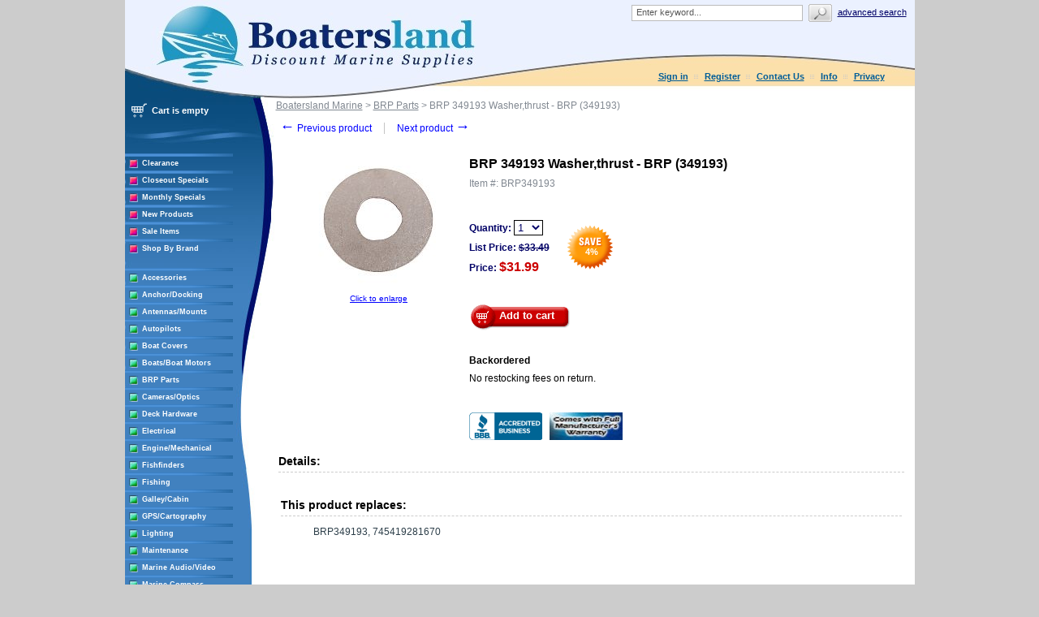

--- FILE ---
content_type: text/html; charset=UTF-8
request_url: https://www.boatersland.com/brp-349193-washerthrust-brp-349193.html
body_size: 318179
content:
<?xml version="1.0" encoding="UTF-8"?>
<!DOCTYPE html PUBLIC "-//W3C//DTD XHTML 1.0 Transitional//EN" "http://www.w3.org/TR/xhtml1/DTD/xhtml1-transitional.dtd">

<html xmlns="http://www.w3.org/1999/xhtml">
<head>
  <title>BRP 349193 Washer,thrust - BRP (349193) - BRP 349193 - BRP Parts - Boatersland Marine</title>
  <meta http-equiv="Content-Type" content="text/html; charset=UTF-8" />
  <meta http-equiv="X-UA-Compatible" content="IE=Edge" />
  <meta http-equiv="Content-Script-Type" content="text/javascript" />
  <meta http-equiv="Content-Style-Type" content="text/css" />
  <meta http-equiv="Content-Language" content="en" />
  
  
  
  <meta name="description" content="Shop for your BRP 349193 Washer,thrust - BRP (349193) at Boatersland.com" />
  <meta name="keywords" content="BRP 349193 Washer,thrust - BRP (349193)" />
  <meta property="og:image" content="http://www.boatersland.com/images/img/brp-349193-washerthrust-brp-349193.jpg"/>

<!-- Global site tag (gtag.js) - Google Ads: 1071977410 -->
<script async src="https://www.googletagmanager.com/gtag/js?id=AW-1071977410"></script>
<script>
  window.dataLayer = window.dataLayer || [];
  function gtag(){dataLayer.push(arguments);}
  gtag('js', new Date());

  gtag('config', 'AW-1071977410', {'allow_enhanced_conversions':true});
</script>
  <script type="text/javascript">
//<![CDATA[
  var number_format_dec = '.'; var number_format_th = ','; var number_format_point = '2'; var store_language = 'en'; var xcart_web_dir = ""; var images_dir = "/skin/common_files/images"; var alt_images_dir = "/skin/boatersland/images"; var lbl_no_items_have_been_selected = 'No items have been selected'; var current_area = 'C'; var currency_format = "$x"; var lbl_product_minquantity_error = "Sorry, the minimum order quantity for this product is {{min}}."; var lbl_product_maxquantity_error = "Sorry, the maximum order quantity for this product is {{max}}."; var lbl_product_quantity_type_error = "You can specify a number from {{min}} to {{max}}."; var is_limit = false; var lbl_required_field_is_empty = "The required field \'~~field~~\' is empty!"; var lbl_field_required = "Field is required"; var lbl_field_format_is_invalid = "The format of the \'~~field~~\' field is invalid."; var txt_required_fields_not_completed = "The following required fields have not been completed: {{fields}} Do you wish to submit the form with these fields empty?"; var lbl_blockui_default_message = "Please wait..."; var lbl_error = 'Error'; var lbl_warning = 'Warning'; var lbl_information = 'Information'; var lbl_ok = 'OK'; var lbl_yes = 'Yes'; var lbl_no = 'No'; var txt_minicart_total_note = 'Order subtotal does not cover discounts and extra costs like shipping charges, etc. The final cost of the order will be calculated at the checkout page.'; var txt_ajax_error_note = 'An error occurred while processing a request. Please <a href=\"javascript:void(0);\" onclick=\"javascript:window.location.reload();\">refresh the page.<a><br /><br />If the problem still persists after refreshing the page please <a href=\"javascript:void(0);\" onclick=\"javascript:self.location=\'help.php?section=contactus&amp;mode=update\'\">contact us<\/a> on the matter.';  var txt_email_invalid = "Email address is invalid! Please correct"; var email_validation_regexp = new RegExp("^[a-z0-9!#$%&\'*+\\/=?^_`{|}~-]+(?:\\.[a-z0-9!#$%&\'*+\\/=?^_`{|}~-]+)*@(?:[a-z0-9](?:[a-z0-9-]*[a-z0-9])?\\.)+[a-z](?:[a-z0-9-]*[a-z0-9])$", "gi");  var is_admin_editor = false; var  topMessageDelay = []; topMessageDelay['i'] = 10*1000; topMessageDelay['w'] = 60*1000; topMessageDelay['e'] = 0*1000; 
//]]>
</script> <script type="text/javascript" src="/skin/common_files/js/common.js"></script>    <script type="text/javascript" src="/skin/common_files/js/browser_identificator.js"></script>       <script type="text/javascript" src="/skin/common_files/lib/jquery-min.js"></script> <script type="text/javascript" src="/skin/common_files/lib/jquery.bgiframe.min.js"></script>   <script type="text/javascript" src="/skin/common_files/lib/jqueryui/jquery-ui.custom.min.js"></script>    <link rel="stylesheet" type="text/css" href="/skin/common_files/lib/jqueryui/jquery.ui.theme.css" />  <link rel="stylesheet" type="text/css" href="/skin/common_files/css/jquery_ui.css" />   <script type="text/javascript" src="/skin/common_files/js/ajax.js"></script> <script type="text/javascript" src="/skin/common_files/lib/cluetip/jquery.cluetip.js"></script>  <script type="text/javascript" src="/skin/common_files/js/top_message.js"></script> <script type="text/javascript" src="/skin/common_files/js/popup_open.js"></script> <script type="text/javascript" src="/skin/common_files/lib/jquery.blockUI.js"></script> <script type="text/javascript" src="/skin/common_files/lib/jquery.blockUI.defaults.js"></script>  <script type="text/javascript" src="/skin/boatersland/modules/Banner_System/js/jquery.cycle.all.js"></script>  <script type="text/javascript" src="/skin/common_files/lib/jquery.cookie.js"></script>            <script type="text/javascript">
//<![CDATA[
    /*  Fix a.href if base url is defined for page */ function anchor_fix() { var links = document.getElementsByTagName('A'); var m; var _rg = new RegExp("(^|" + self.location.host + xcart_web_dir + "/)#([\\w\\d_]+)$"); for (var i = 0; i < links.length; i++) {   if (links[i].href && (m = links[i].href.match(_rg))) {     links[i].href = 'javascript:void(self.location.hash = "' + m[2] + '");';   } } } if (window.addEventListener) window.addEventListener("load", anchor_fix, false); else if (window.attachEvent) window.attachEvent("onload", anchor_fix);    function initDropOutButton() {   if ($(this).hasClass('activated-widget'))     return;   $(this).addClass('activated-widget');   var dropOutBoxObj = $(this).parent().find('.dropout-box');   /* Process the onclick event on a dropout button  */   $(this).click(     function(e) {       e.stopPropagation();       $('.dropout-box').removeClass('current');       dropOutBoxObj         .toggle()         .addClass('current');       $('.dropout-box').not('.current').hide();       if (dropOutBoxObj.offset().top + dropOutBoxObj.height() - $('#center-main').offset().top - $('#center-main').height() > 0) {         dropOutBoxObj.css('bottom', '-2px');       }     }   );   /* Click on a dropout layer keeps the dropout content opened */   $(this).parent().click(     function(e) {       e.stopPropagation();     }   );   /* shift the dropout layer from the right hand side  */   /* if it's out of the main area */   var borderDistance = ($("#center-main").offset().left + $("#center-main").outerWidth()) - ($(this).offset().left + dropOutBoxObj.outerWidth());   if (!isNaN(borderDistance) && borderDistance < 0) {     dropOutBoxObj.css('left', borderDistance+'px');   } } $(document).ready( function() {   $('body').click(     function() {       $('.dropout-box')         .filter(function() { return $(this).css('display') != 'none'; } )         .hide();     }   );   $('div.dropout-container div.drop-out-button').each(initDropOutButton); } );    /* Position:absolute elements will not move when window is resized  */ /* if a sibling contains float elements and a clear:both element */ /* bugzilla.mozilla.org/show_bug.cgi?id=442542 */ /* FireFox 3.0+ */ if (navigator.userAgent.toLowerCase().search(/firefox\/(3\.\d+)/i) != -1 && typeof(window.$) != 'undefined') { $.event.add( window, 'resize', function() {   var h = document.getElementById('header');   if (!h || $(h).css('position') != 'absolute')     return;   document.getElementById('header').style.position = 'static';   setTimeout(     function() {       document.getElementById('header').style.position = 'absolute';     },   20); }); }   $(document).ready( function() { $('form').not('.skip-auto-validation').each(function() {   applyCheckOnSubmit(this); }); $('a.toggle-link').live(   'click',   function(e) {     $('#' + $(this).attr('id').replace('link', 'box')).toggle();   } ); });   if (products_data == undefined) { var products_data = []; }  var txt_are_you_sure = 'Are you sure?'; 
//]]>
</script>     <script type="text/javascript" src="/skin/boatersland/modules/Product_Options/func.js"></script>  <script type="text/javascript" src="/skin/common_files/js/check_quantity.js"></script>          <script type="text/javascript">
//<![CDATA[

var _gaq = _gaq || [];
_gaq.push(["_setAccount", "UA-3279255-1"]);
_gaq.push(["_trackPageview"]);


(function() {
  var ga = document.createElement('script'); ga.type = 'text/javascript'; ga.async = true;
  ga.src = ('https:' == document.location.protocol ? 'https://ssl' : 'http://www') + '.google-analytics.com/ga.js';
  var s = document.getElementsByTagName('script')[0]; s.parentNode.insertBefore(ga, s);
})();

//]]>
</script>



     <script type="text/javascript" src="/skin/common_files/modules/Add_to_cart_popup/product_added.js"></script>     <link rel="stylesheet" type="text/css" href="/skin/common_files/css/main.css" />     <link rel="stylesheet" type="text/css" href="/skin/common_files/css/main.FF.css" />    <link rel="stylesheet" type="text/css" href="/skin/common_files/lib/cluetip/jquery.cluetip.css" />                <link rel="stylesheet" type="text/css" href="/skin/common_files/modules/Recently_Viewed/main.css" /><link rel="stylesheet" type="text/css" href="/skin/common_files/modules/Add_to_cart_popup/main.css" /><link rel="stylesheet" type="text/css" href="/skin/common_files/modules/Upselling_Products/main.css" /><link rel="stylesheet" type="text/css" href="/skin/common_files/modules/Discount_Coupons/main.css" /><link rel="stylesheet" type="text/css" href="/skin/common_files/modules/Manufacturers/main.css" /><link rel="stylesheet" type="text/css" href="/skin/boatersland/modules/Banner_System/main.css" /><link rel="stylesheet" type="text/css" href="/skin/common_files/modules/New_Arrivals/main.css" /><link rel="stylesheet" type="text/css" href="/skin/common_files/modules/Google_reCaptcha/main.css" /><link rel="stylesheet" type="text/css" href="/skin/common_files/modules/UPS_OnLine_Tools/main.css" /><link rel="stylesheet" type="text/css" href="/skin/common_files/modules/Product_Options/main.css" /><link rel="stylesheet" type="text/css" href="/skin/common_files/modules/Detailed_Product_Images/main.css" /><link rel="stylesheet" type="text/css" href="/skin/common_files/modules/Advanced_Order_Management/main.css" /><link rel="stylesheet" type="text/css" href="/skin/common_files/modules/One_Page_Checkout/main.css" />      <link rel="stylesheet" type="text/css" href="/skin/boatersland/css/altskin.css" />         	                
<link rel="shortcut icon" type="image/png" href="https://www.boatersland.com/favicon.ico" />

  <link rel="canonical" href="https://www.boatersland.com/brp-349193-washerthrust-brp-349193.html" />
  <base href="https://www.boatersland.com/" />




  <script type="text/javascript" src='https://www.google.com/recaptcha/api.js'></script>
<script type="text/javascript">
//<![CDATA[
grc_public_key = '6LfM4TEdAAAAAARvTZHtRhUQr3pM441it8-Wm-q6';
//]]>
</script>




<link rel="stylesheet" type="text/css" href="/skin/boatersland/shadowbox/shadowbox.css" />
<script type="text/javascript" src="/skin/boatersland/shadowbox/shadowbox.js"></script>

<script type="text/javascript">
Shadowbox.init({
    handleOversize: "drag",
    counterType: 'skip'
});
</script>


</head>

<body class="uo-container ">

<div id="page-container"> <table class="Container" id="page-container-admin" cellpadding="0" cellspacing="0" width="960">
<tr><td class="Container">  <div class="Header">
<table cellpadding="0" cellspacing="0" border="0"><tr><td class="HeadLogo"><a href="https://www.boatersland.com"><img src="/skin/boatersland/images/spacer.gif" width="532" height="80" alt="" /></a></td>
<td class="HeadRightBox">

<div class="search">
  <div class="valign-middle">
    <form method="post" action="search.php" name="productsearchform">

      <input type="hidden" name="simple_search" value="Y" />
      <input type="hidden" name="mode" value="search" />
      <input type="hidden" name="posted_data[by_title]" value="Y" />
      <input type="hidden" name="posted_data[by_descr]" value="Y" />
      <input type="hidden" name="posted_data[by_sku]" value="Y" />
      <input type="hidden" name="posted_data[search_in_subcategories]" value="Y" />
      <input type="hidden" name="posted_data[including]" value="all" />

      <input type="text" name="posted_data[substring]" class="text default-value" value="Enter keyword..." /><input type="image" src="/skin/common_files/images/spacer.gif" class="search-button" /><a href="search.php" class="search" rel="nofollow">Advanced search</a>

    </form>

  </div>
</div><div class="Phone">&nbsp;

<div class="header-name"><img src="/skin/boatersland/images/spacer.gif" width="5" height="5" alt="" /></div>

  <div class="header-links">
		<div class="wrapper">
			  <a href="https://www.boatersland.com/login.php" title="Sign in"  onclick="javascript: return !popupOpen('login.php','', {zIndex: 10001});" id="href_Sign_in">Sign in</a>  <a href="register.php">Register</a>



 <a href="help.php?section=contactus&amp;mode=update">Contact Us</a>
 <a href="help.php?section=conditions">Info</a>
 <a href="help.php?section=business">Privacy</a>

 		</div>
  </div>
</td>
</tr>
</table>
</div>                  <div id="fb-root"></div>
        
        
    <!-- central space -->

    
<!-- main area -->
<table width="100%" cellpadding="0" cellspacing="0">
<tr>
<td class="VertMenuLeftColumn">
<div class="VertMenuLeftColumnSubstrate" id="m_table">

<div style="padding-left: 6px; padding-bottom:35px;">
     <script type="text/javascript">
//<![CDATA[
 var lbl_error = 'Error'; var txt_minicart_total_note = 'Order subtotal does not cover discounts and extra costs like shipping charges, etc. The final cost of the order will be calculated at the checkout page.'; 
//]]>
</script> <script type="text/javascript" src="/skin/common_files/js/ajax.minicart.js"></script>    

<div class="menu-minicart"><div class="minicart">

<table cellpadding="1" cellspacing="0">
<tr>
	<td width="23"><img src="/skin/boatersland/images/cart_empty.gif" width="19" height="16" alt="" /></td>
	<td class="minicart" align="center"><b>Cart is empty</b></td>
</tr>
</table>
</div>
</div></div>

<div style="padding: 0px;">
									<img src="/skin/boatersland/images/custom/stripe.jpg" width="133" height="4" alt="" vspace="3" /><br />
<img src="/skin/boatersland/images/custom/rsquare.jpg" width="11" height="11" alt="" style="float: left;" hspace="5"/><a href="https://www.boatersland.com/clearance-items.html" class="VertMenuItems">Clearance</a><br />
<img src="/skin/boatersland/images/spacer.gif" width="11" height="1" alt="" /><br />
		<img src="/skin/boatersland/images/custom/stripe.jpg" width="133" height="4" alt="" vspace="3" /><br />
<img src="/skin/boatersland/images/custom/rsquare.jpg" width="11" height="11" alt="" style="float: left;" hspace="5"/><a href="https://www.boatersland.com/closeouts.html" class="VertMenuItems">Closeout Specials</a><br />
<img src="/skin/boatersland/images/spacer.gif" width="11" height="1" alt="" /><br />
															<img src="/skin/boatersland/images/custom/stripe.jpg" width="133" height="4" alt="" vspace="3" /><br />
<img src="/skin/boatersland/images/custom/rsquare.jpg" width="11" height="11" alt="" style="float: left;" hspace="5"/><a href="https://www.boatersland.com/monthlyspecials.html" class="VertMenuItems">Monthly Specials</a><br />
<img src="/skin/boatersland/images/spacer.gif" width="11" height="1" alt="" /><br />
		<img src="/skin/boatersland/images/custom/stripe.jpg" width="133" height="4" alt="" vspace="3" /><br />
<img src="/skin/boatersland/images/custom/rsquare.jpg" width="11" height="11" alt="" style="float: left;" hspace="5"/><a href="https://www.boatersland.com/new.html" class="VertMenuItems">New Products</a><br />
<img src="/skin/boatersland/images/spacer.gif" width="11" height="1" alt="" /><br />
										<img src="/skin/boatersland/images/custom/stripe.jpg" width="133" height="4" alt="" vspace="3" /><br />
<img src="/skin/boatersland/images/custom/rsquare.jpg" width="11" height="11" alt="" style="float: left;" hspace="5"/><a href="https://www.boatersland.com/sale-items.html" class="VertMenuItems">Sale Items</a><br />
<img src="/skin/boatersland/images/spacer.gif" width="11" height="1" alt="" /><br />
								<img src="/skin/boatersland/images/custom/stripe.jpg" width="133" height="4" alt="" vspace="3" /><br />
<img src="/skin/boatersland/images/custom/rsquare.jpg" width="11" height="11" alt="" style="float: left;" hspace="5"/><a href="manufacturers.php" class="VertMenuItems">Shop By Brand</a><br />
<img src="/skin/boatersland/images/spacer.gif" width="11" height="1" alt="" /><br />

</div>
<img src="/skin/common_files/images/spacer.gif" width="184" height="1" alt="" /><br />
<br />

<div style="padding: 0px;">

	<img src="/skin/boatersland/images/custom/stripe.jpg" width="133" height="4" alt="" vspace="3" /><br />
<img src="/skin/boatersland/images/custom/gsquare.jpg" width="11" height="11" alt="" style="float: left;" hspace="5"/><a href="https://www.boatersland.com/accessories.html" class="VertMenuItemsGreen">Accessories</a><br />
<img src="/skin/boatersland/images/spacer.gif" width="11" height="1" alt="" /><br />
		<img src="/skin/boatersland/images/custom/stripe.jpg" width="133" height="4" alt="" vspace="3" /><br />
<img src="/skin/boatersland/images/custom/gsquare.jpg" width="11" height="11" alt="" style="float: left;" hspace="5"/><a href="https://www.boatersland.com/anchordocking.html" class="VertMenuItemsGreen">Anchor/Docking</a><br />
<img src="/skin/boatersland/images/spacer.gif" width="11" height="1" alt="" /><br />
		<img src="/skin/boatersland/images/custom/stripe.jpg" width="133" height="4" alt="" vspace="3" /><br />
<img src="/skin/boatersland/images/custom/gsquare.jpg" width="11" height="11" alt="" style="float: left;" hspace="5"/><a href="https://www.boatersland.com/antennas.html" class="VertMenuItemsGreen">Antennas/Mounts</a><br />
<img src="/skin/boatersland/images/spacer.gif" width="11" height="1" alt="" /><br />
		<img src="/skin/boatersland/images/custom/stripe.jpg" width="133" height="4" alt="" vspace="3" /><br />
<img src="/skin/boatersland/images/custom/gsquare.jpg" width="11" height="11" alt="" style="float: left;" hspace="5"/><a href="https://www.boatersland.com/marine-autopilots.html" class="VertMenuItemsGreen">Autopilots</a><br />
<img src="/skin/boatersland/images/spacer.gif" width="11" height="1" alt="" /><br />
		<img src="/skin/boatersland/images/custom/stripe.jpg" width="133" height="4" alt="" vspace="3" /><br />
<img src="/skin/boatersland/images/custom/gsquare.jpg" width="11" height="11" alt="" style="float: left;" hspace="5"/><a href="https://www.boatersland.com/boatcovers.html" class="VertMenuItemsGreen">Boat Covers</a><br />
<img src="/skin/boatersland/images/spacer.gif" width="11" height="1" alt="" /><br />
		<img src="/skin/boatersland/images/custom/stripe.jpg" width="133" height="4" alt="" vspace="3" /><br />
<img src="/skin/boatersland/images/custom/gsquare.jpg" width="11" height="11" alt="" style="float: left;" hspace="5"/><a href="https://www.boatersland.com/boat-motors.html" class="VertMenuItemsGreen">Boats/Boat Motors</a><br />
<img src="/skin/boatersland/images/spacer.gif" width="11" height="1" alt="" /><br />
		<img src="/skin/boatersland/images/custom/stripe.jpg" width="133" height="4" alt="" vspace="3" /><br />
<img src="/skin/boatersland/images/custom/gsquare.jpg" width="11" height="11" alt="" style="float: left;" hspace="5"/><a href="https://www.boatersland.com/brp-parts.html" class="VertMenuItemsGreen">BRP Parts</a><br />
<img src="/skin/boatersland/images/spacer.gif" width="11" height="1" alt="" /><br />
		<img src="/skin/boatersland/images/custom/stripe.jpg" width="133" height="4" alt="" vspace="3" /><br />
<img src="/skin/boatersland/images/custom/gsquare.jpg" width="11" height="11" alt="" style="float: left;" hspace="5"/><a href="https://www.boatersland.com/marine-cameras.html" class="VertMenuItemsGreen">Cameras/Optics</a><br />
<img src="/skin/boatersland/images/spacer.gif" width="11" height="1" alt="" /><br />
				<img src="/skin/boatersland/images/custom/stripe.jpg" width="133" height="4" alt="" vspace="3" /><br />
<img src="/skin/boatersland/images/custom/gsquare.jpg" width="11" height="11" alt="" style="float: left;" hspace="5"/><a href="https://www.boatersland.com/marine-deck-hardware.html" class="VertMenuItemsGreen">Deck Hardware</a><br />
<img src="/skin/boatersland/images/spacer.gif" width="11" height="1" alt="" /><br />
		<img src="/skin/boatersland/images/custom/stripe.jpg" width="133" height="4" alt="" vspace="3" /><br />
<img src="/skin/boatersland/images/custom/gsquare.jpg" width="11" height="11" alt="" style="float: left;" hspace="5"/><a href="https://www.boatersland.com/marine-electrical-supplies.html" class="VertMenuItemsGreen">Electrical</a><br />
<img src="/skin/boatersland/images/spacer.gif" width="11" height="1" alt="" /><br />
		<img src="/skin/boatersland/images/custom/stripe.jpg" width="133" height="4" alt="" vspace="3" /><br />
<img src="/skin/boatersland/images/custom/gsquare.jpg" width="11" height="11" alt="" style="float: left;" hspace="5"/><a href="https://www.boatersland.com/enginesystems.html" class="VertMenuItemsGreen">Engine/Mechanical</a><br />
<img src="/skin/boatersland/images/spacer.gif" width="11" height="1" alt="" /><br />
		<img src="/skin/boatersland/images/custom/stripe.jpg" width="133" height="4" alt="" vspace="3" /><br />
<img src="/skin/boatersland/images/custom/gsquare.jpg" width="11" height="11" alt="" style="float: left;" hspace="5"/><a href="https://www.boatersland.com/fishfinders.html" class="VertMenuItemsGreen">Fishfinders</a><br />
<img src="/skin/boatersland/images/spacer.gif" width="11" height="1" alt="" /><br />
		<img src="/skin/boatersland/images/custom/stripe.jpg" width="133" height="4" alt="" vspace="3" /><br />
<img src="/skin/boatersland/images/custom/gsquare.jpg" width="11" height="11" alt="" style="float: left;" hspace="5"/><a href="https://www.boatersland.com/fishing-supplies.html" class="VertMenuItemsGreen">Fishing</a><br />
<img src="/skin/boatersland/images/spacer.gif" width="11" height="1" alt="" /><br />
		<img src="/skin/boatersland/images/custom/stripe.jpg" width="133" height="4" alt="" vspace="3" /><br />
<img src="/skin/boatersland/images/custom/gsquare.jpg" width="11" height="11" alt="" style="float: left;" hspace="5"/><a href="https://www.boatersland.com/galley.html" class="VertMenuItemsGreen">Galley/Cabin</a><br />
<img src="/skin/boatersland/images/spacer.gif" width="11" height="1" alt="" /><br />
		<img src="/skin/boatersland/images/custom/stripe.jpg" width="133" height="4" alt="" vspace="3" /><br />
<img src="/skin/boatersland/images/custom/gsquare.jpg" width="11" height="11" alt="" style="float: left;" hspace="5"/><a href="https://www.boatersland.com/marine-gps.html" class="VertMenuItemsGreen">GPS/Cartography</a><br />
<img src="/skin/boatersland/images/spacer.gif" width="11" height="1" alt="" /><br />
		<img src="/skin/boatersland/images/custom/stripe.jpg" width="133" height="4" alt="" vspace="3" /><br />
<img src="/skin/boatersland/images/custom/gsquare.jpg" width="11" height="11" alt="" style="float: left;" hspace="5"/><a href="https://www.boatersland.com/lighting.html" class="VertMenuItemsGreen">Lighting</a><br />
<img src="/skin/boatersland/images/spacer.gif" width="11" height="1" alt="" /><br />
		<img src="/skin/boatersland/images/custom/stripe.jpg" width="133" height="4" alt="" vspace="3" /><br />
<img src="/skin/boatersland/images/custom/gsquare.jpg" width="11" height="11" alt="" style="float: left;" hspace="5"/><a href="https://www.boatersland.com/boat-maintenance.html" class="VertMenuItemsGreen">Maintenance</a><br />
<img src="/skin/boatersland/images/spacer.gif" width="11" height="1" alt="" /><br />
		<img src="/skin/boatersland/images/custom/stripe.jpg" width="133" height="4" alt="" vspace="3" /><br />
<img src="/skin/boatersland/images/custom/gsquare.jpg" width="11" height="11" alt="" style="float: left;" hspace="5"/><a href="https://www.boatersland.com/audio.html" class="VertMenuItemsGreen">Marine Audio/Video</a><br />
<img src="/skin/boatersland/images/spacer.gif" width="11" height="1" alt="" /><br />
		<img src="/skin/boatersland/images/custom/stripe.jpg" width="133" height="4" alt="" vspace="3" /><br />
<img src="/skin/boatersland/images/custom/gsquare.jpg" width="11" height="11" alt="" style="float: left;" hspace="5"/><a href="https://www.boatersland.com/marine-compass.html" class="VertMenuItemsGreen">Marine Compass</a><br />
<img src="/skin/boatersland/images/spacer.gif" width="11" height="1" alt="" /><br />
		<img src="/skin/boatersland/images/custom/stripe.jpg" width="133" height="4" alt="" vspace="3" /><br />
<img src="/skin/boatersland/images/custom/gsquare.jpg" width="11" height="11" alt="" style="float: left;" hspace="5"/><a href="https://www.boatersland.com/marine-instruments.html" class="VertMenuItemsGreen">Marine Instruments</a><br />
<img src="/skin/boatersland/images/spacer.gif" width="11" height="1" alt="" /><br />
		<img src="/skin/boatersland/images/custom/stripe.jpg" width="133" height="4" alt="" vspace="3" /><br />
<img src="/skin/boatersland/images/custom/gsquare.jpg" width="11" height="11" alt="" style="float: left;" hspace="5"/><a href="https://www.boatersland.com/marineradar.html" class="VertMenuItemsGreen">Marine Radar</a><br />
<img src="/skin/boatersland/images/spacer.gif" width="11" height="1" alt="" /><br />
				<img src="/skin/boatersland/images/custom/stripe.jpg" width="133" height="4" alt="" vspace="3" /><br />
<img src="/skin/boatersland/images/custom/gsquare.jpg" width="11" height="11" alt="" style="float: left;" hspace="5"/><a href="https://www.boatersland.com/outdoors.html" class="VertMenuItemsGreen">Outdoor Products</a><br />
<img src="/skin/boatersland/images/spacer.gif" width="11" height="1" alt="" /><br />
		<img src="/skin/boatersland/images/custom/stripe.jpg" width="133" height="4" alt="" vspace="3" /><br />
<img src="/skin/boatersland/images/custom/gsquare.jpg" width="11" height="11" alt="" style="float: left;" hspace="5"/><a href="https://www.boatersland.com/paint.html" class="VertMenuItemsGreen">Paint</a><br />
<img src="/skin/boatersland/images/spacer.gif" width="11" height="1" alt="" /><br />
		<img src="/skin/boatersland/images/custom/stripe.jpg" width="133" height="4" alt="" vspace="3" /><br />
<img src="/skin/boatersland/images/custom/gsquare.jpg" width="11" height="11" alt="" style="float: left;" hspace="5"/><a href="https://www.boatersland.com/plumbvent.html" class="VertMenuItemsGreen">Plumbing/Ventilation</a><br />
<img src="/skin/boatersland/images/spacer.gif" width="11" height="1" alt="" /><br />
		<img src="/skin/boatersland/images/custom/stripe.jpg" width="133" height="4" alt="" vspace="3" /><br />
<img src="/skin/boatersland/images/custom/gsquare.jpg" width="11" height="11" alt="" style="float: left;" hspace="5"/><a href="https://www.boatersland.com/power-sports.html" class="VertMenuItemsGreen">Powersports</a><br />
<img src="/skin/boatersland/images/spacer.gif" width="11" height="1" alt="" /><br />
		<img src="/skin/boatersland/images/custom/stripe.jpg" width="133" height="4" alt="" vspace="3" /><br />
<img src="/skin/boatersland/images/custom/gsquare.jpg" width="11" height="11" alt="" style="float: left;" hspace="5"/><a href="https://www.boatersland.com/propellers.html" class="VertMenuItemsGreen">Propellers</a><br />
<img src="/skin/boatersland/images/spacer.gif" width="11" height="1" alt="" /><br />
			<img src="/skin/boatersland/images/custom/stripe.jpg" width="133" height="4" alt="" vspace="3" /><br />
<img src="/skin/boatersland/images/custom/gsquare.jpg" width="11" height="11" alt="" style="float: left;" hspace="5"/><a href="https://www.boatersland.com/safety-epirbs.html" class="VertMenuItemsGreen">Safety/EPIRBs</a><br />
<img src="/skin/boatersland/images/spacer.gif" width="11" height="1" alt="" /><br />
		<img src="/skin/boatersland/images/custom/stripe.jpg" width="133" height="4" alt="" vspace="3" /><br />
<img src="/skin/boatersland/images/custom/gsquare.jpg" width="11" height="11" alt="" style="float: left;" hspace="5"/><a href="https://www.boatersland.com/sailinghdware.html" class="VertMenuItemsGreen">Sailing</a><br />
<img src="/skin/boatersland/images/spacer.gif" width="11" height="1" alt="" /><br />
			<img src="/skin/boatersland/images/custom/stripe.jpg" width="133" height="4" alt="" vspace="3" /><br />
<img src="/skin/boatersland/images/custom/gsquare.jpg" width="11" height="11" alt="" style="float: left;" hspace="5"/><a href="https://www.boatersland.com/kvhsatellite.html" class="VertMenuItemsGreen">Satellite TV/Phone</a><br />
<img src="/skin/boatersland/images/spacer.gif" width="11" height="1" alt="" /><br />
		<img src="/skin/boatersland/images/custom/stripe.jpg" width="133" height="4" alt="" vspace="3" /><br />
<img src="/skin/boatersland/images/custom/gsquare.jpg" width="11" height="11" alt="" style="float: left;" hspace="5"/><a href="https://www.boatersland.com/trailering.html" class="VertMenuItemsGreen">Trailering</a><br />
<img src="/skin/boatersland/images/spacer.gif" width="11" height="1" alt="" /><br />
		<img src="/skin/boatersland/images/custom/stripe.jpg" width="133" height="4" alt="" vspace="3" /><br />
<img src="/skin/boatersland/images/custom/gsquare.jpg" width="11" height="11" alt="" style="float: left;" hspace="5"/><a href="https://www.boatersland.com/trimtabs.html" class="VertMenuItemsGreen">Trim Tabs</a><br />
<img src="/skin/boatersland/images/spacer.gif" width="11" height="1" alt="" /><br />
		<img src="/skin/boatersland/images/custom/stripe.jpg" width="133" height="4" alt="" vspace="3" /><br />
<img src="/skin/boatersland/images/custom/gsquare.jpg" width="11" height="11" alt="" style="float: left;" hspace="5"/><a href="https://www.boatersland.com/marineradios.html" class="VertMenuItemsGreen">VHF/SSB Radios</a><br />
<img src="/skin/boatersland/images/spacer.gif" width="11" height="1" alt="" /><br />
		<img src="/skin/boatersland/images/custom/stripe.jpg" width="133" height="4" alt="" vspace="3" /><br />
<img src="/skin/boatersland/images/custom/gsquare.jpg" width="11" height="11" alt="" style="float: left;" hspace="5"/><a href="https://www.boatersland.com/watersports.html" class="VertMenuItemsGreen">Water Sports</a><br />
<img src="/skin/boatersland/images/spacer.gif" width="11" height="1" alt="" /><br />
		<img src="/skin/boatersland/images/custom/stripe.jpg" width="133" height="4" alt="" vspace="3" /><br />
<img src="/skin/boatersland/images/custom/gsquare.jpg" width="11" height="11" alt="" style="float: left;" hspace="5"/><a href="https://www.boatersland.com/weather-stations.html" class="VertMenuItemsGreen">Weather Stations</a><br />
<img src="/skin/boatersland/images/spacer.gif" width="11" height="1" alt="" /><br />
		<img src="/skin/boatersland/images/custom/stripe.jpg" width="133" height="4" alt="" vspace="3" /><br />
<img src="/skin/boatersland/images/custom/gsquare.jpg" width="11" height="11" alt="" style="float: left;" hspace="5"/><a href="https://www.boatersland.com/winterizing.html" class="VertMenuItemsGreen">Winterizing</a><br />
<img src="/skin/boatersland/images/spacer.gif" width="11" height="1" alt="" /><br />
	

</div>
<img src="/skin/common_files/images/spacer.gif" width="184" height="1" alt="" /><br />
<br />
																															<img src="/skin/boatersland/images/custom/stripe.jpg" width="133" height="4" alt="" vspace="3" /><br />
<img src="/skin/boatersland/images/custom/rsquare.jpg" width="11" height="11" alt="" style="float: left;" hspace="5"/><a href="https://www.boatersland.com/rebates.html" class="VertMenuItems">Rebates</a><br />
<img src="/skin/boatersland/images/spacer.gif" width="11" height="1" alt="" /><br />
											<div style="padding: 0px;">


<img src="/skin/boatersland/images/custom/stripe.jpg" width="133" height="4" alt="" vspace="3" /><br />
<img src="/skin/boatersland/images/custom/rsquare.jpg" width="11" height="11" alt="" style="float: left;" hspace="5"/><a href="http://blog.boatersland.com" target="_blank" class="VertMenuItems">Boatersland Blog</a><br />
<img src="/skin/boatersland/images/spacer.gif" width="11" height="1" alt="" /><br />
<img src="/skin/boatersland/images/custom/stripe.jpg" width="133" height="4" alt="" vspace="3" /><br />
<img src="/skin/boatersland/images/custom/rsquare.jpg" width="11" height="11" alt="" style="float: left;" hspace="5"/><a href="https://www.boatersland.com/emailsignup.html" class="VertMenuItems">Newsletter Signup</a><br />
<img src="/skin/boatersland/images/spacer.gif" width="11" height="1" alt="" /><br />


</div>
<img src="/skin/common_files/images/spacer.gif" width="184" height="1" alt="" /><br />
	<br />
<div style="width: 155px;" align="center">
<p><a target="_blank" href="https://seal.godaddy.com/verifySeal?sealID=4lNFCG5Mx3H5TUbH7XM5MrtY92Hbm6tkD11SSfXMkzbRVhbdRtqtB">
<img border="0" src="/skin/common_files/images/custom/godaddyssl.png" width="115" height="60" align="middle"></a></p>
<p>
<a target="_blank" href="http://verify.authorize.net/anetseal/?pid=7148af24-8e81-4bad-8bb3-82f65f8f37f2&rurl=http://www.boatersland.com/">
<img border="0" src="/skin/common_files/images/custom/authorize-net.png" width="90" height="72" align="middle"></a></p>	<div style="	width: 120px;
					padding: 3px;
					border-top: solid 2px #c0c0c0;
					border-left: solid 2px #c0c0c0;
					border-bottom: solid 2px #808080;
					border-right: solid 2px #808080;
					background-color: #00ffff;
					text-align: center;">
	<font style="	color:#ff0000;
					font:bold 13px Arial;">
					<i>Did you know?</i></font><br />
	<font style="	color:#000;
					fint:normal 13px Arial;">
					ALL products we sell are factory new and come with the full Manufacturers Warranty!</font>
					
	</div>
	<br />
	<a target="_blank" href="http://www.nmea.org">
	<img width="81" height="88" border="0" src="/skin/common_files/images/custom/nmea_logo.jpg" alt=""/>
	</a>
</div><br />
<img src="/skin/common_files/images/spacer.gif" width="184" height="1" alt="" />
<div id="bigspace" style="padding-top: 2px;">&nbsp;</div>
</div>
</td>
<td valign="top" width="100%" style="padding-left: 2px; padding-right: 10px; padding-top: 2px;">
<!-- central space -->

<div id="location">
<a href="home.php">Boatersland Marine</a>&nbsp;>&nbsp;<a href="https://www.boatersland.com/brp-parts.html">BRP Parts</a>&nbsp;>&nbsp;BRP 349193 Washer,thrust - BRP (349193)
</div>


<!-- check javascript availability -->
<noscript>
  <table width="500" cellpadding="2" cellspacing="0" align="center">
  <tr>
    <td align="center" class="ErrorMessage">This site requires JavaScript to function properly.<br />Please enable JavaScript in your web browser.</td>
  </tr>
  </table>
</noscript>

      
                            
      
      
      
      
      
      <script type="text/javascript">
//<![CDATA[
var txt_out_of_stock = "Out of stock";


function FormValidation(form) {

  if (typeof(window.check_exceptions) != 'undefined' && !check_exceptions()) {
    alert(exception_msg);
    return false;
  }


  

  var selavailObj = document.getElementById('product_avail');
  var inpavailObj = document.getElementById('product_avail_input');

  if ((!selavailObj || selavailObj.disabled == true) && inpavailObj && inpavailObj.disabled == false) {
      if (!check_quantity_input_box(inpavailObj))
        return false;

  } else if ((!inpavailObj || inpavailObj.disabled == true) && selavailObj && selavailObj.disabled == false && selavailObj.value == 0) {
      alert(txt_out_of_stock);
      return false;
  }

  return !ajax.widgets.add2cart || !ajax.widgets.add2cart(form);
}

// Check quantity input box
function check_quantity_input_box(inp) {
  if (isNaN(inp.minQuantity))
    inp.minQuantity = min_avail;

  if (isNaN(inp.maxQuantity))
    inp.maxQuantity = product_avail;

  if (!isNaN(inp.minQuantity) && !isNaN(inp.maxQuantity)) {
    var q = parseInt(inp.value);
    if (isNaN(q)) {
      alert(substitute(lbl_product_quantity_type_error, "min", inp.minQuantity, "max", inp.maxQuantity));
      return false;
    }

    if (q < inp.minQuantity) {
      alert(substitute(lbl_product_minquantity_error, "min", inp.minQuantity));
      return false;
    }

    if (q > inp.maxQuantity && is_limit) {
      alert(substitute(lbl_product_maxquantity_error, "max", inp.maxQuantity));
      return false;
    }

    if (typeof(window.check_wholesale) != 'undefined')
      check_wholesale(inp.value);

  }
  return true;
}

//]]>
</script>
  <div class="np-products"><ul><li><a href="https://www.boatersland.com/brp-348484-shaftshifter-brp-348484.html" class="prev"><span class="arrow">&larr;</span>&nbsp;Previous product</a><span class="sep"></span><div class="popup" id="np-popup-prev"><img src="/skin/common_files/images/loading.gif" alt="" /></div></li><li class="last"><a href="https://www.boatersland.com/brp-350271-screw-brp-350271.html" class="next">Next product&nbsp;<span class="arrow">&rarr;</span></a><div class="popup" id="np-popup-next"><img src="/skin/common_files/images/loading.gif" alt="" /></div></li></ul></div>
<script type="text/javascript">
//<![CDATA[
  var npProducts = [];
      npProducts['prev'] = [];
    npProducts['prev']['id'] = 151667;
    npProducts['prev']['loaded'] = false;
        npProducts['next'] = [];
    npProducts['next']['id'] = 151669;
    npProducts['next']['loaded'] = false;
  //]]>
</script>
<script type="text/javascript" src="/skin/common_files/js/np_products.js"></script>
<table width="100%" class="mainProductTbl"><tr><td>
         <script type="text/javascript">
//<![CDATA[
 var lbl_added = 'Added'; var lbl_error = 'Error'; var redirect_to_cart = false; 
//]]>
</script> <script type="text/javascript" src="/skin/common_files/js/ajax.add2cart.js"></script> <script type="text/javascript" src="/skin/common_files/js/ajax.product.js"></script> <script type="text/javascript" src="/skin/common_files/js/ajax.products.js"></script>  	<script type="text/javascript">
	//<![CDATA[
	
	$(ajax).bind(
	  'load',
	  function() {
	    var elm = $('.product-details').get(0);
	    return elm && ajax.widgets.product(elm);
	  }
	);
	
	//]]>
	</script>
  


<table width="100%" border="0" cellpadding="0" cellspacing="0" class="mainProductTbl">
<tr>
<td>


<table width="100%" border="0" cellpadding="0" cellspacing="0">
<tr>
<td colspan="2"><table width="100%" border="0" cellspacing="0" cellpadding="0">
<tr>
<td width="2%">&nbsp;</td>
<td width="28%" valign="top" class="itemImage">
						<a href="images/img/brp-349193-washerthrust-brp-349193.jpg" rel="shadowbox" title='BRP 349193 Washer,thrust - BRP (349193)'>
		<img src="https://www.boatersland.com/images/cache/BRP-349193-Washer-thrust---BRP--349193--1801663220399.jpg" class="NoBorder" alt="BRP 349193 Washer,thrust - BRP (349193)" width="180" height="174" /></a>	<br>
		<a href="images/img/brp-349193-washerthrust-brp-349193.jpg" rel="shadowbox" title='BRP 349193 Washer,thrust - BRP (349193)'>Click to enlarge</a>
	<br><br></td>

<td width="70%">
<div class="product-details"> <div class="details"> <form name="orderform" method="post" action="cart.php" onsubmit="javascript: return FormValidation(this);" id="orderform">
  <input type="hidden" name="mode" value="add" />
  <input type="hidden" name="productid" value="151668" />
  <input type="hidden" name="cat" value="" />
  <input type="hidden" name="page" value="" />
  
<table width="100%" border="0" cellpadding="3" cellspacing="0">
<tr>
<td colspan=2>
<h1>BRP 349193 Washer,thrust - BRP (349193)</h1></td>
</tr>
<tr>
<td colspan=2>
<p class="itemNum">Item #: <span nowrap="nowrap" id="product_code">BRP349193</span></p></td>

</tr>
<tr>
<td colspan=2>&nbsp;</td>
</tr>

		<tr><td colspan=2>

</td></tr>
	

<tr >
<td class="itemPricing"><p class="rowLabel">
  Quantity:
      </p>
									
			<script type="text/javascript" language="JavaScript 1.2">
	<!--
	var min_avail = 1;
	var avail = 1;
	var product_avail = 0;
	-->
	</script>
		<select id="product_availSJK" name="amount" class="ProductOptionsSecondCell">
		<option value="1">1</option>
		<option value="2">2</option>
		<option value="3">3</option>
		<option value="4">4</option>
		<option value="5">5</option>
		<option value="6">6</option>
		<option value="7">7</option>
		<option value="8">8</option>
		<option value="9">9</option>
		<option value="10">10</option>
		<option value="11">11</option>
		<option value="12">12</option>
		<option value="13">13</option>
		<option value="14">14</option>
		<option value="15">15</option>
		<option value="16">16</option>
		<option value="17">17</option>
		<option value="18">18</option>
		<option value="19">19</option>
		</select>
		</td>

	<td rowspan=3>
          <div class="save-percent-container">
            <div class="save" id="save_percent_box">
              <span id="save_percent">  4</span>%
            </div>
          </div>
	</td>
	


</tr>

		<tr><td class="itemPricing"><p class="rowLabel">List Price:</p> 
	<p class="listpriceText"><span class="currency">$<span id="product_list_price">33.49</span></span></p>
	</td></tr>
	


		<tr><td><p class="rowLabel">Price:</p> 
		<p class="priceText" id="product_price">
		$31.99		</p>
	</td></tr>

<tr>
<td colspan=2>&nbsp;</td>
</tr>


<tr>
<td colspan=2>


<div class="buttons-row buttons-auto-separator">
		
	 
 
  
  
    

  <button class="button main-button add-to-cart-button" type="submit" title="Add to cart">
  <span class="button-add-cart">Add to cart</span>
  </button>









 
        </div>


</td>
</tr>
<tr>
<td colspan=2>&nbsp;</td>
</tr>

<tr>
<td colspan=2><a href="pages.php?alias=conditions" onclick="javascript:popupOpen(this.href, '', {width:800,height:600}); return false;" target="_blank" class="infoText" id="product_avail_txt"><b>Backordered</b>
</a></td>
</tr>

<tr>
<td colspan=2><a href="pages.php?alias=conditions" onclick="javascript:popupOpen(this.href, '', {width:800,height:600}); return false;" target="_blank" class="infoText">No restocking fees on return.</a></td>
</tr>
<tr>
<td colspan=2>&nbsp;</td>
</tr>
<tr>
<td colspan=2><table width="100%" border="0" cellpadding="0" cellspacing="0">
<tr>
<td><a target="_blank" href="https://www.bbb.org/online/consumer/cks.aspx?id=106092813517"><img title="Click to verify BBB accreditation and to see a BBB report." border="0" src="/skin/boatersland/images/custom/bbbsealh2.gif" align="middle" alt="Click to verify BBB accreditation and to see a BBB report." /></a>&nbsp;&nbsp; <img src="/skin/boatersland/images/custom/warranty.jpg" alt="" align="middle" /></td>
</tr>

</table>

</td>
</tr>
</table></form></div>
</div>
</td>

</tr>
</table></td>
</tr>




<tr>
<td><table width="100%" border="0" cellpadding="0" cellspacing="0" >
<tr>
<td><h4>Details:</h4></td>
</tr>
<tr><td class="prodDescr">
	<table class="Descr"><tr><td id="Descr">
			<p><h4>This product replaces:</h4><ul>BRP349193, 745419281670</ul></p><br /><br />
	</td></tr></table>
</td>
</tr>
<tr>
<td class="productInfoText"><div class="productInfoBox">
<p class="redText">Did you Know?</p>
<strong>ALL</strong> products we sell are factory new and come with the full Manufacturers Warranty!</div></td>
</tr>
</table></td>
</tr></table>
</td>
</tr>

</table>

</td></tr>


<tr><td>
<div style="padding: 1px 8px 0 0;"><hr noshade="t" align="center"/></div>
<div style="text-align: center; font-size: 9px; padding: 3px 15px;">
<b>Related products</b><br />
			<a href="https://www.boatersland.com/brp-177308-14-5-x-25-steel-three-blade-right-hand-rotation-prop-r.html" target="_parent">BRP 177308 14.5 X 25 Steel Three Blade Right Hand Rotation Prop Raker II High Output (177308)</a>&nbsp;|&nbsp;			<a href="https://www.boatersland.com/brp-778606-11-5-x-10-aluminium-three-blade-right-hand-rotation-pr.html" target="_parent">BRP 778606 11.5 X 10 Aluminium Three Blade Right Hand Rotation Prop (778606)</a>&nbsp;|&nbsp;			<a href="https://www.boatersland.com/brp-778863-10-x-13-aluminium-three-blade-right-hand-rotation-prop.html" target="_parent">BRP 778863 10 X 13 Aluminium Three Blade Right Hand Rotation Prop - Brp (778863)</a>&nbsp;|&nbsp;			<a href="https://www.boatersland.com/brp-125990-7-5-x-4-p3r-prop-125990.html" target="_parent">BRP 125990 7.5 X 4 P3R Prop (125990)</a>&nbsp;|&nbsp;			<a href="https://www.boatersland.com/brp-177320-15-x-18-stainless-steel-4-blade-right-hand-prop-rx4-vv.html" target="_parent">BRP 177320 15 X 18 Stainless Steel 4 Blade Right Hand Prop RX4 Vvp (177320)</a>&nbsp;|&nbsp;			<a href="https://www.boatersland.com/brp-177327-15-x-24-stainless-steel-four-blade-aluminum-prop-rx4-v.html" target="_parent">BRP 177327 15 X 24 Stainless Steel Four Blade Aluminum Prop RX4 Vvp (177327)</a>&nbsp;|&nbsp;			<a href="https://www.boatersland.com/brp-177201-13-875-x-9-aluminium-three-blade-right-hand-rotation-p.html" target="_parent">BRP 177201 13.875 X 9 Aluminium Three Blade Right Hand Rotation Prop Hydrus (177201)</a>&nbsp;|&nbsp;			<a href="https://www.boatersland.com/brp-177202-13-875-x-11-aluminium-three-blade-right-hand-rotation-.html" target="_parent">BRP 177202 13.875 X 11 Aluminium Three Blade Right Hand Rotation Prop Hydrus (177202)</a>&nbsp;|&nbsp;			<a href="https://www.boatersland.com/brp-177203-13-875-x-13-aluminium-three-blade-right-hand-rotation-.html" target="_parent">BRP 177203 13.875 X 13 Aluminium Three Blade Right Hand Rotation Prop Hydrus (177203)</a>&nbsp;|&nbsp;			<a href="https://www.boatersland.com/brp-177282-drive-spline-177282.html" target="_parent">BRP 177282 Drive Spline (177282)</a>&nbsp;|&nbsp;			<a href="https://www.boatersland.com/brp-177283-tbx-hub-hub-kit-evinrude-johnson-177283.html" target="_parent">BRP 177283 Tbx Hub Hub Kit Evinrude/Johnson (177283)</a>&nbsp;|&nbsp;			<a href="https://www.boatersland.com/brp-177288-tbx-hub-hub-kit-competitors-motors-177288.html" target="_parent">BRP 177288 Tbx Hub Hub Kit Competitors Motors (177288)</a>&nbsp;|&nbsp;			<a href="https://www.boatersland.com/brp-177304-14-5-x-22-steel-three-blade-right-hand-rotation-prop-r.html" target="_parent">BRP 177304 14.5 X 22 Steel Three Blade Right Hand Rotation Prop Raker II High Output (177304)</a>&nbsp;|&nbsp;			<a href="https://www.boatersland.com/brp-177305-14-5-x-24-steel-three-blade-right-hand-rotation-prop-r.html" target="_parent">BRP 177305 14.5 X 24 Steel Three Blade Right Hand Rotation Prop Raker II High Output (177305)</a>&nbsp;|&nbsp;			<a href="https://www.boatersland.com/brp-177306-14-5-x-26-steel-three-blade-right-hand-rotation-prop-r.html" target="_parent">BRP 177306 14.5 X 26 Steel Three Blade Right Hand Rotation Prop Raker II High Output (177306)</a>&nbsp;|&nbsp;			<a href="https://www.boatersland.com/brp-200763-gasoila-thread-sealant-200763.html" target="_parent">BRP 200763 Gasoila Thread Sealant (200763)</a>&nbsp;|&nbsp;			<a href="https://www.boatersland.com/brp-203130-head-gasket-brp-203130.html" target="_parent">BRP 203130 Head Gasket - Brp (203130)</a>&nbsp;|&nbsp;			<a href="https://www.boatersland.com/brp-203470-retaining-pin-203470.html" target="_parent">BRP 203470 Retaining Pin (203470)</a>&nbsp;|&nbsp;			<a href="https://www.boatersland.com/brp-301983-washer-brp-301983.html" target="_parent">BRP 301983 Washer - Brp (301983)</a>&nbsp;|&nbsp;			<a href="https://www.boatersland.com/brp-302563-diaphragm-brp-302563.html" target="_parent">BRP 302563 Diaphragm - Brp (302563)</a>&nbsp;|&nbsp;			<a href="https://www.boatersland.com/brp-303261-roll-pin-brp-303261.html" target="_parent">BRP 303261 Roll Pin - Brp (303261)</a>&nbsp;|&nbsp;			<a href="https://www.boatersland.com/brp-303794-connector-shift-rod-303794.html" target="_parent">BRP 303794 Connector Shift Rod (303794)</a>&nbsp;|&nbsp;			<a href="https://www.boatersland.com/brp-305294-prop-nut-brp-305294.html" target="_parent">BRP 305294 Prop Nut - Brp (305294)</a>&nbsp;|&nbsp;			<a href="https://www.boatersland.com/brp-5008589-connectorhosebulb-assembly-brp-5008589.html" target="_parent">BRP 5008589 Connector&Hose&Bulb Assembly - Brp (5008589)</a>&nbsp;|&nbsp;			<a href="https://www.boatersland.com/brp-5008599-prmer-bulbhose-assembly-brp-5008599.html" target="_parent">BRP 5008599 Prmer Bulb&Hose Assembly - Brp (5008599)</a>&nbsp;|&nbsp;			<a href="https://www.boatersland.com/brp-5008605-primer-bulb-kit-5-16-with-clamps-5008605.html" target="_parent">BRP 5008605 Primer Bulb Kit 5/16 with Clamps (5008605)</a>&nbsp;|&nbsp;			<a href="https://www.boatersland.com/brp-5008607-kit-hose-bulb-assembly-5-16-5008607.html" target="_parent">BRP 5008607 KIT-HOSE & Bulb Assembly 5/16" (5008607)</a>&nbsp;|&nbsp;			<a href="https://www.boatersland.com/brp-5008609-hose-bulb-assembly-stainless-steel-from-775635-500860.html" target="_parent">BRP 5008609 Hose & Bulb Assembly Stainless Steel From 775635 (5008609)</a>&nbsp;|&nbsp;			<a href="https://www.boatersland.com/brp-5008617-kit1-8-gallon-oil-tk-177284-stainless-steel-5008617.html" target="_parent">BRP 5008617 KIT,1.8 Gallon Oil Tk <177284 Stainless Steel (5008617)</a>&nbsp;|&nbsp;			<a href="https://www.boatersland.com/brp-5008618-oil-pick-up-kit-5008618.html" target="_parent">BRP 5008618 Oil Pick Up Kit (5008618)</a>&nbsp;|&nbsp;			<a href="https://www.boatersland.com/brp-5008620-kit-assemblyprimer-bulb-5008620.html" target="_parent">BRP 5008620 Kit Assembly,primer Bulb (5008620)</a>&nbsp;|&nbsp;			<a href="https://www.boatersland.com/brp-5008621-universal-dura-tank-177001-5008621.html" target="_parent">BRP 5008621 Universal DURA-TANK (177001) (5008621)</a>&nbsp;|&nbsp;			<a href="https://www.boatersland.com/brp-5008623-tank-assembly-6-gallon-763900-5008623.html" target="_parent">BRP 5008623 Tank Assembly, 6 Gallon <763900 (5008623)</a>&nbsp;|&nbsp;			<a href="https://www.boatersland.com/brp-5008949-hydraulic-assemblysingle-ram-5008949.html" target="_parent">BRP 5008949 Hydraulic Assembly,single Ram (5008949)</a>&nbsp;|&nbsp;			<a href="https://www.boatersland.com/brp-5008966-sx-prop-nut-keeper-5008966.html" target="_parent">BRP 5008966 Sx Prop Nut, Keeper (5008966)</a>&nbsp;|&nbsp;			<a href="https://www.boatersland.com/brp-5008985-trim-and-tilt-seal-kiti3v4-5008985.html" target="_parent">BRP 5008985 Trim and Tilt Seal KIT,I3&V4 (5008985)</a>&nbsp;|&nbsp;			<a href="https://www.boatersland.com/brp-5008995-kitoil-tank-15-30-5008995.html" target="_parent">BRP 5008995 Kit,oil Tank 15-30 (5008995)</a>&nbsp;|&nbsp;			<a href="https://www.boatersland.com/brp-5009330-g-case20-i2-blue-5009330.html" target="_parent">BRP 5009330 G-CASE,20" I2 Blue (5009330)</a>&nbsp;|&nbsp;			<a href="https://www.boatersland.com/brp-5009914-vent-plug-disc-screw-5009914.html" target="_parent">BRP 5009914 Vent Plug Disc/Screw (5009914)</a>&nbsp;|&nbsp;			<a href="https://www.boatersland.com/brp-5010818-rsvrpump-assembly-fuel-5010818.html" target="_parent">BRP 5010818 Rsvr&Pump Assembly, Fuel (5010818)</a>&nbsp;|&nbsp;			<a href="https://www.boatersland.com/brp-305394-evinrude-johnson-and-gale-outboard-motors-prop-nut-6-9.html" target="_parent">BRP 305394 Evinrude, Johnson and Gale Outboard Motors Prop Nut - 6, 9.5, 10 Horsepower (305394)</a>&nbsp;|&nbsp;			<a href="https://www.boatersland.com/brp-306201-gasket-brp-306201.html" target="_parent">BRP 306201 Gasket - Brp (306201)</a>&nbsp;|&nbsp;			<a href="https://www.boatersland.com/brp-307778-gasket-brp-307778.html" target="_parent">BRP 307778 Gasket - Brp (307778)</a>&nbsp;|&nbsp;			<a href="https://www.boatersland.com/brp-308328-gasket-brp-308328.html" target="_parent">BRP 308328 Gasket - Brp (308328)</a>&nbsp;|&nbsp;			<a href="https://www.boatersland.com/brp-308376-pivot-pin-washer-308376.html" target="_parent">BRP 308376 Pivot Pin & Washer (308376)</a>&nbsp;|&nbsp;			<a href="https://www.boatersland.com/brp-308776-o-ring-brp-308776.html" target="_parent">BRP 308776 O-Ring - Brp (308776)</a>&nbsp;|&nbsp;			<a href="https://www.boatersland.com/brp-309545-screw-brp-309545.html" target="_parent">BRP 309545 Screw - Brp (309545)</a>&nbsp;|&nbsp;			<a href="https://www.boatersland.com/brp-309741-gasket-brp-309741.html" target="_parent">BRP 309741 Gasket - Brp (309741)</a>&nbsp;|&nbsp;			<a href="https://www.boatersland.com/brp-310331-prop-clutch-ring-brp-310331.html" target="_parent">BRP 310331 Prop Clutch Ring - Brp (310331)</a>&nbsp;|&nbsp;			<a href="https://www.boatersland.com/brp-310956-shear-pin-size-30-310956.html" target="_parent">BRP 310956 Shear Pin Size 30 (310956)</a>&nbsp;|&nbsp;			<a href="https://www.boatersland.com/brp-311217-sleeve-brp-311217.html" target="_parent">BRP 311217 Sleeve - Brp (311217)</a>&nbsp;|&nbsp;			<a href="https://www.boatersland.com/brp-312708-bushing-brp-312708.html" target="_parent">BRP 312708 Bushing - Brp (312708)</a>&nbsp;|&nbsp;			<a href="https://www.boatersland.com/brp-312797-gasket-thrmstat-312797.html" target="_parent">BRP 312797 Gasket Thrmstat (312797)</a>&nbsp;|&nbsp;			<a href="https://www.boatersland.com/brp-312932-rewind-spring-brp-312932.html" target="_parent">BRP 312932 Rewind Spring - Brp (312932)</a>&nbsp;|&nbsp;			<a href="https://www.boatersland.com/brp-313065-gasket-brp-313065.html" target="_parent">BRP 313065 Gasket - Brp (313065)</a>&nbsp;|&nbsp;			<a href="https://www.boatersland.com/brp-321738-washer-brp-321738.html" target="_parent">BRP 321738 Washer - Brp (321738)</a>&nbsp;|&nbsp;			<a href="https://www.boatersland.com/brp-322494-o-ring-brp-322494.html" target="_parent">BRP 322494 O-Ring - Brp (322494)</a>&nbsp;|&nbsp;			<a href="https://www.boatersland.com/brp-502886-ignition-coil-kit-brp-502886.html" target="_parent">BRP 502886 Ignition Coil Kit - Brp (502886)</a>&nbsp;|&nbsp;			<a href="https://www.boatersland.com/brp-502904-filter-assembly-oil-brp-502904.html" target="_parent">BRP 502904 Filter Assembly, Oil - Brp (502904)</a>&nbsp;|&nbsp;			<a href="https://www.boatersland.com/brp-508180-ignition-switch-brp-508180.html" target="_parent">BRP 508180 Ignition Switch - Brp (508180)</a>&nbsp;|&nbsp;			<a href="https://www.boatersland.com/brp-173965-economeasure-173965.html" target="_parent">BRP 173965 Economeasure (173965)</a>&nbsp;|&nbsp;			<a href="https://www.boatersland.com/brp-174127-motor-housing-kit-174127.html" target="_parent">BRP 174127 Motor Housing Kit (174127)</a>&nbsp;|&nbsp;			<a href="https://www.boatersland.com/brp-175158-service-valve-175158.html" target="_parent">BRP 175158 Service Valve (175158)</a>&nbsp;|&nbsp;			<a href="https://www.boatersland.com/brp-175316-power-pack-brp-175316.html" target="_parent">BRP 175316 Power Pack - Brp (175316)</a>&nbsp;|&nbsp;			<a href="https://www.boatersland.com/brp-385407-baty-terminal-kit-385407.html" target="_parent">BRP 385407 Baty Terminal Kit (385407)</a>&nbsp;|&nbsp;			<a href="https://www.boatersland.com/brp-386056-safety-switch-assembly-brp-386056.html" target="_parent">BRP 386056 Safety Switch Assembly - Brp (386056)</a>&nbsp;|&nbsp;			<a href="https://www.boatersland.com/brp-386084-impeller-assembly-brp-386084.html" target="_parent">BRP 386084 Impeller Assembly - Brp (386084)</a>&nbsp;|&nbsp;			<a href="https://www.boatersland.com/brp-386231-bearing-assembly-brp-386231.html" target="_parent">BRP 386231 Bearing Assembly - Brp (386231)</a>&nbsp;|&nbsp;			<a href="https://www.boatersland.com/brp-387272-control-knob-brp-387272.html" target="_parent">BRP 387272 Control Knob - Brp (387272)</a>&nbsp;|&nbsp;			<a href="https://www.boatersland.com/brp-313275-shim-brp-313275.html" target="_parent">BRP 313275 Shim - Brp (313275)</a>&nbsp;|&nbsp;			<a href="https://www.boatersland.com/brp-313276-shim-brp-313276.html" target="_parent">BRP 313276 Shim - Brp (313276)</a>&nbsp;|&nbsp;			<a href="https://www.boatersland.com/brp-313494-gasket-brp-313494.html" target="_parent">BRP 313494 Gasket - Brp (313494)</a>&nbsp;|&nbsp;			<a href="https://www.boatersland.com/brp-313537-tee-brp-313537.html" target="_parent">BRP 313537 Tee - Brp (313537)</a>&nbsp;|&nbsp;			<a href="https://www.boatersland.com/brp-314175-screen-brp-314175.html" target="_parent">BRP 314175 Screen - Brp (314175)</a>&nbsp;|&nbsp;			<a href="https://www.boatersland.com/brp-314730-pinion-nut-v6-314730.html" target="_parent">BRP 314730 Pinion Nut V6 (314730)</a>&nbsp;|&nbsp;			<a href="https://www.boatersland.com/brp-315471-prop-clutch-ring-brp-315471.html" target="_parent">BRP 315471 Prop Clutch Ring - Brp (315471)</a>&nbsp;|&nbsp;			<a href="https://www.boatersland.com/brp-316075-spring-choke-brp-316075.html" target="_parent">BRP 316075 Spring Choke - Brp (316075)</a>&nbsp;|&nbsp;			<a href="https://www.boatersland.com/brp-316132-grommet-brp-316132.html" target="_parent">BRP 316132 Grommet - Brp (316132)</a>&nbsp;|&nbsp;			<a href="https://www.boatersland.com/brp-317922-seal-brp-317922.html" target="_parent">BRP 317922 Seal - Brp (317922)</a>&nbsp;|&nbsp;			<a href="https://www.boatersland.com/brp-318447-pinion-gear-brp-318447.html" target="_parent">BRP 318447 Pinion Gear - Brp (318447)</a>&nbsp;|&nbsp;			<a href="https://www.boatersland.com/brp-318544-drain-screw-allan-head-magnet-brp-318544.html" target="_parent">BRP 318544 Drain Screw Allan Head Magnet - Brp (318544)</a>&nbsp;|&nbsp;			<a href="https://www.boatersland.com/brp-318917-gasket-brp-318917.html" target="_parent">BRP 318917 Gasket - Brp (318917)</a>&nbsp;|&nbsp;			<a href="https://www.boatersland.com/brp-321183-gasket-air-sil-321183.html" target="_parent">BRP 321183 Gasket Air Sil (321183)</a>&nbsp;|&nbsp;			<a href="https://www.boatersland.com/brp-323327-cam-follower-brp-323327.html" target="_parent">BRP 323327 Cam Follower - Brp (323327)</a>&nbsp;|&nbsp;			<a href="https://www.boatersland.com/brp-323328-roller-cam-follower-323328.html" target="_parent">BRP 323328 Roller Cam Follower (323328)</a>&nbsp;|&nbsp;			<a href="https://www.boatersland.com/brp-323466-water-intake-screen-brp-323466.html" target="_parent">BRP 323466 Water Intake Screen - Brp (323466)</a>&nbsp;|&nbsp;			<a href="https://www.boatersland.com/brp-323716-tool-tiestrp10411-323716.html" target="_parent">BRP 323716 TOOL-TIESTRP#10411 (323716)</a>&nbsp;|&nbsp;			<a href="https://www.boatersland.com/brp-324369-spring-brp-324369.html" target="_parent">BRP 324369 Spring - Brp (324369)</a>&nbsp;|&nbsp;			<a href="https://www.boatersland.com/brp-324631-seal-prop-shaft-brp-324631.html" target="_parent">BRP 324631 Seal, Prop Shaft - Brp (324631)</a>&nbsp;|&nbsp;			<a href="https://www.boatersland.com/brp-324632-seal-prop-shaft-brp-324632.html" target="_parent">BRP 324632 Seal, Prop Shaft - Brp (324632)</a>&nbsp;|&nbsp;			<a href="https://www.boatersland.com/brp-324637-gasket-brp-324637.html" target="_parent">BRP 324637 Gasket - Brp (324637)</a>&nbsp;|&nbsp;			<a href="https://www.boatersland.com/brp-324660-o-ring-brp-324660.html" target="_parent">BRP 324660 O-Ring - Brp (324660)</a>&nbsp;|&nbsp;			<a href="https://www.boatersland.com/brp-324678-o-ring-brp-324678.html" target="_parent">BRP 324678 O-Ring - Brp (324678)</a>&nbsp;|&nbsp;			<a href="https://www.boatersland.com/brp-324694-cap-nut-324694.html" target="_parent">BRP 324694 Cap (nut) (324694)</a>&nbsp;|&nbsp;			<a href="https://www.boatersland.com/brp-325040-gasket-brp-325040.html" target="_parent">BRP 325040 Gasket - Brp (325040)</a>&nbsp;|&nbsp;			<a href="https://www.boatersland.com/brp-325539-screw-brp-325539.html" target="_parent">BRP 325539 Screw - Brp (325539)</a>&nbsp;|&nbsp;			<a href="https://www.boatersland.com/brp-325624-shift-rod-connector-325624.html" target="_parent">BRP 325624 Shift Rod Connector (325624)</a>&nbsp;|&nbsp;			<a href="https://www.boatersland.com/brp-325974-rubber-mount-brp-325974.html" target="_parent">BRP 325974 Rubber Mount - Brp (325974)</a>&nbsp;|&nbsp;			<a href="https://www.boatersland.com/brp-326712-nipple-brp-326712.html" target="_parent">BRP 326712 Nipple - Brp (326712)</a>&nbsp;|&nbsp;			<a href="https://www.boatersland.com/brp-327070-spring-brp-327070.html" target="_parent">BRP 327070 Spring - Brp (327070)</a>&nbsp;|&nbsp;			<a href="https://www.boatersland.com/brp-330910-carburator-silencer-gasket-330910.html" target="_parent">BRP 330910 Carburator Silencer Gasket (330910)</a>&nbsp;|&nbsp;			<a href="https://www.boatersland.com/brp-331130-key-brp-331130.html" target="_parent">BRP 331130 Key - Brp (331130)</a>&nbsp;|&nbsp;			<a href="https://www.boatersland.com/brp-331186-spring-thermostat-brp-331186.html" target="_parent">BRP 331186 Spring Thermostat - Brp (331186)</a>&nbsp;|&nbsp;			<a href="https://www.boatersland.com/brp-331365-o-ring-brp-331365.html" target="_parent">BRP 331365 O-Ring - Brp (331365)</a>&nbsp;|&nbsp;			<a href="https://www.boatersland.com/brp-332205-oil-retainer-brp-332205.html" target="_parent">BRP 332205 Oil Retainer - Brp (332205)</a>&nbsp;|&nbsp;			<a href="https://www.boatersland.com/brp-332319-gasketcarburator-mount-332319.html" target="_parent">BRP 332319 Gasket,carburator Mount (332319)</a>&nbsp;|&nbsp;			<a href="https://www.boatersland.com/brp-332393-evinrude-johnson-and-gale-outboard-motors-plastic-ring.html" target="_parent">BRP 332393 Evinrude, Johnson and Gale Outboard Motors Plastic Ring 3 3/4" Id (332393)</a>&nbsp;|&nbsp;			<a href="https://www.boatersland.com/brp-332394-evinrude-johnson-and-gale-outboard-motors-plastic-ring.html" target="_parent">BRP 332394 Evinrude, Johnson and Gale Outboard Motors Plastic Ring 4 3/8" Id (332394)</a>&nbsp;|&nbsp;			<a href="https://www.boatersland.com/brp-335155-ringbackup-brp-335155.html" target="_parent">BRP 335155 Ring,backup - Brp (335155)</a>&nbsp;|&nbsp;			<a href="https://www.boatersland.com/brp-335236-seal-brp-335236.html" target="_parent">BRP 335236 Seal - Brp (335236)</a>&nbsp;|&nbsp;			<a href="https://www.boatersland.com/brp-335335-cap-brp-335335.html" target="_parent">BRP 335335 Cap - Brp (335335)</a>&nbsp;|&nbsp;			<a href="https://www.boatersland.com/brp-335342-actuator-cam-335342.html" target="_parent">BRP 335342 Actuator Cam (335342)</a>&nbsp;|&nbsp;			<a href="https://www.boatersland.com/brp-335362-o-ring-brp-335362.html" target="_parent">BRP 335362 O-Ring - Brp (335362)</a>&nbsp;|&nbsp;			<a href="https://www.boatersland.com/brp-335404-seal-intake-manifold-brp-335404.html" target="_parent">BRP 335404 Seal, Intake Manifold - Brp (335404)</a>&nbsp;|&nbsp;			<a href="https://www.boatersland.com/brp-335603-deflector-brp-335603.html" target="_parent">BRP 335603 Deflector - Brp (335603)</a>&nbsp;|&nbsp;			<a href="https://www.boatersland.com/brp-336178-housing-thermostat-336178.html" target="_parent">BRP 336178 Housing, Thermostat (336178)</a>&nbsp;|&nbsp;			<a href="https://www.boatersland.com/brp-339044-gasket-brp-339044.html" target="_parent">BRP 339044 Gasket - Brp (339044)</a>&nbsp;|&nbsp;			<a href="https://www.boatersland.com/brp-339676-o-ring-brp-339676.html" target="_parent">BRP 339676 O-Ring - Brp (339676)</a>&nbsp;|&nbsp;			<a href="https://www.boatersland.com/brp-341071-cover-primer-solenoid-341071.html" target="_parent">BRP 341071 Cover, Primer Solenoid (341071)</a>&nbsp;|&nbsp;			<a href="https://www.boatersland.com/brp-341297-gasket-primer-solenoid-341297.html" target="_parent">BRP 341297 Gasket, Primer Solenoid (341297)</a>&nbsp;|&nbsp;			<a href="https://www.boatersland.com/brp-341613-bushing-brp-341613.html" target="_parent">BRP 341613 Bushing - Brp (341613)</a>&nbsp;|&nbsp;			<a href="https://www.boatersland.com/brp-341620-o-ring-brp-341620.html" target="_parent">BRP 341620 "o" Ring - Brp (341620)</a>&nbsp;|&nbsp;			<a href="https://www.boatersland.com/brp-342247-sealoil-brp-342247.html" target="_parent">BRP 342247 Seal,oil - Brp (342247)</a>&nbsp;|&nbsp;			<a href="https://www.boatersland.com/brp-342887-sealoil-9985-342887.html" target="_parent">BRP 342887 SEAL,OIL(.9985) (342887)</a>&nbsp;|&nbsp;			<a href="https://www.boatersland.com/brp-343585-o-ring-ffi-pds-343585.html" target="_parent">BRP 343585 O-Ring Ffi Pds (343585)</a>&nbsp;|&nbsp;			<a href="https://www.boatersland.com/brp-344046-seal-brp-344046.html" target="_parent">BRP 344046 Seal - Brp (344046)</a>&nbsp;|&nbsp;			<a href="https://www.boatersland.com/brp-344386-gasket-brp-344386.html" target="_parent">BRP 344386 Gasket - Brp (344386)</a>&nbsp;|&nbsp;			<a href="https://www.boatersland.com/brp-350626-ex-ring-magnum-gearcase-for-350626.html" target="_parent">BRP 350626 Ex. Ring, Magnum Gearcase for (350626)</a>&nbsp;|&nbsp;			<a href="https://www.boatersland.com/brp-350792-hose-brp-350792.html" target="_parent">BRP 350792 Hose - Brp (350792)</a>&nbsp;|&nbsp;			<a href="https://www.boatersland.com/brp-350973-grommet-brp-350973.html" target="_parent">BRP 350973 Grommet - Brp (350973)</a>&nbsp;|&nbsp;			<a href="https://www.boatersland.com/brp-350998-hose-brp-350998.html" target="_parent">BRP 350998 Hose - Brp (350998)</a>&nbsp;|&nbsp;			<a href="https://www.boatersland.com/brp-351152-screw-brp-351152.html" target="_parent">BRP 351152 Screw - Brp (351152)</a>&nbsp;|&nbsp;			<a href="https://www.boatersland.com/brp-351325-gasket-brp-351325.html" target="_parent">BRP 351325 Gasket - Brp (351325)</a>&nbsp;|&nbsp;			<a href="https://www.boatersland.com/brp-351907-d-blue-spectracron-e-tec-351907.html" target="_parent">BRP 351907 D.Blue Spectracron (E-TEC) (351907)</a>&nbsp;|&nbsp;			<a href="https://www.boatersland.com/brp-353540-washerrubber-353540.html" target="_parent">BRP 353540 Washer,rubber (353540)</a>&nbsp;|&nbsp;			<a href="https://www.boatersland.com/brp-354016-filter-brp-354016.html" target="_parent">BRP 354016 Filter - Brp (354016)</a>&nbsp;|&nbsp;			<a href="https://www.boatersland.com/brp-354036-o-ring-brp-354036.html" target="_parent">BRP 354036 O-Ring - Brp (354036)</a>&nbsp;|&nbsp;			<a href="https://www.boatersland.com/brp-398327-fuel-filter-5-16-398327.html" target="_parent">BRP 398327 Fuel Filter 5/16 (398327)</a>&nbsp;|&nbsp;			<a href="https://www.boatersland.com/brp-398453-carburator-kit-brp-398453.html" target="_parent">BRP 398453 Carburator Kit - Brp (398453)</a>&nbsp;|&nbsp;			<a href="https://www.boatersland.com/brp-398514-fuel-pump-rep-kit-brp-398514.html" target="_parent">BRP 398514 Fuel Pump Rep Kit - Brp (398514)</a>&nbsp;|&nbsp;			<a href="https://www.boatersland.com/brp-437907-kit-assembly-water-pump-brp-437907.html" target="_parent">BRP 437907 Kit Assembly, Water Pump - Brp (437907)</a>&nbsp;|&nbsp;			<a href="https://www.boatersland.com/brp-438555-j-e-fuel-pump-brp-438555.html" target="_parent">BRP 438555 J/E Fuel Pump - Brp (438555)</a>&nbsp;|&nbsp;			<a href="https://www.boatersland.com/brp-438556-j-e-fuel-pump-brp-438556.html" target="_parent">BRP 438556 J/E Fuel Pump - Brp (438556)</a>&nbsp;|&nbsp;			<a href="https://www.boatersland.com/brp-438557-fuel-pump-brp-438557.html" target="_parent">BRP 438557 Fuel Pump - Brp (438557)</a>&nbsp;|&nbsp;			<a href="https://www.boatersland.com/brp-438559-fuel-pump-brp-438559.html" target="_parent">BRP 438559 Fuel Pump - Brp (438559)</a>&nbsp;|&nbsp;			<a href="https://www.boatersland.com/brp-438579-water-pump-kit-with-housing-brp-438579.html" target="_parent">BRP 438579 Water Pump Kit with Housing - Brp (438579)</a>&nbsp;|&nbsp;			<a href="https://www.boatersland.com/brp-438592-water-pump-kit-with-housing-brp-438592.html" target="_parent">BRP 438592 Water Pump Kit with Housing - Brp (438592)</a>&nbsp;|&nbsp;			<a href="https://www.boatersland.com/brp-438602-water-pump-kit-brp-438602.html" target="_parent">BRP 438602 Water Pump Kit - Brp (438602)</a>&nbsp;|&nbsp;			<a href="https://www.boatersland.com/brp-438616-kit-assemblyf-pump-rpr-brp-438616.html" target="_parent">BRP 438616 Kit Assembly,f Pump Rpr - Brp (438616)</a>&nbsp;|&nbsp;			<a href="https://www.boatersland.com/brp-438996-carburator-kit-with-float-438996.html" target="_parent">BRP 438996 Carburator Kit with Float (438996)</a>&nbsp;|&nbsp;			<a href="https://www.boatersland.com/brp-439070-carburator-kit-brp-439070.html" target="_parent">BRP 439070 Carburator Kit - Brp (439070)</a>&nbsp;|&nbsp;			<a href="https://www.boatersland.com/brp-439072-carburator-kit-brp-439072.html" target="_parent">BRP 439072 Carburator Kit - Brp (439072)</a>&nbsp;|&nbsp;			<a href="https://www.boatersland.com/brp-582365-spark-plug-lead-assembly-582365.html" target="_parent">BRP 582365 Spark Plug Lead Assembly (582365)</a>&nbsp;|&nbsp;			<a href="https://www.boatersland.com/brp-583387-sensor-assemblycapacitor-discharge-2-583387.html" target="_parent">BRP 583387 Sensor Assembly,(capacitor DISCHARGE-2) (583387)</a>&nbsp;|&nbsp;			<a href="https://www.boatersland.com/brp-583925-start-switch-583925.html" target="_parent">BRP 583925 Start Switch (583925)</a>&nbsp;|&nbsp;			<a href="https://www.boatersland.com/brp-584477-coil-lamination-assembly-584477.html" target="_parent">BRP 584477 Coil & Lamination Assembly (584477)</a>&nbsp;|&nbsp;			<a href="https://www.boatersland.com/brp-584489-power-pack-brp-584489.html" target="_parent">BRP 584489 Power Pack - Brp (584489)</a>&nbsp;|&nbsp;			<a href="https://www.boatersland.com/brp-584592-temperature-switch-brp-584592.html" target="_parent">BRP 584592 Temperature Switch - Brp (584592)</a>&nbsp;|&nbsp;			<a href="https://www.boatersland.com/brp-585146-trim-and-tilt-switch-assembly-585146.html" target="_parent">BRP 585146 Trim and Tilt Switch Assembly (585146)</a>&nbsp;|&nbsp;			<a href="https://www.boatersland.com/brp-585184-temperature-switch-brp-585184.html" target="_parent">BRP 585184 Temperature Switch - Brp (585184)</a>&nbsp;|&nbsp;			<a href="https://www.boatersland.com/brp-585261-power-pack-brp-585261.html" target="_parent">BRP 585261 Power Pack - Brp (585261)</a>&nbsp;|&nbsp;			<a href="https://www.boatersland.com/brp-586074-switch-assemblytrim-and-tilt-brp-586074.html" target="_parent">BRP 586074 Switch Assembly,trim and Tilt - Brp (586074)</a>&nbsp;|&nbsp;			<a href="https://www.boatersland.com/brp-586180-solenoid-assemblystart-brp-586180.html" target="_parent">BRP 586180 Solenoid Assembly,start - Brp (586180)</a>&nbsp;|&nbsp;			<a href="https://www.boatersland.com/brp-586224-relay-assembly-brp-586224.html" target="_parent">BRP 586224 Relay Assembly - Brp (586224)</a>&nbsp;|&nbsp;			<a href="https://www.boatersland.com/brp-586449-trim-switch-brp-586449.html" target="_parent">BRP 586449 Trim Switch - Brp (586449)</a>&nbsp;|&nbsp;			<a href="https://www.boatersland.com/brp-586452-sensor-assemblymagnetic-586452.html" target="_parent">BRP 586452 Sensor Assembly,magnetic (586452)</a>&nbsp;|&nbsp;			<a href="https://www.boatersland.com/brp-586472-power-pack-brp-586472.html" target="_parent">BRP 586472 Power Pack - Brp (586472)</a>&nbsp;|&nbsp;			<a href="https://www.boatersland.com/brp-586650-ignition-module-brp-586650.html" target="_parent">BRP 586650 Ignition Module - Brp (586650)</a>&nbsp;|&nbsp;			<a href="https://www.boatersland.com/brp-586767-power-trim-relay-brp-586767.html" target="_parent">BRP 586767 Power Trim Relay - Brp (586767)</a>&nbsp;|&nbsp;			<a href="https://www.boatersland.com/brp-763461-12-5-x-13-aluminium-three-blade-right-hand-rotation-pr.html" target="_parent">BRP 763461 12.5 X 13 Aluminium Three Blade Right Hand Rotation Prop - Brp (763461)</a>&nbsp;|&nbsp;			<a href="https://www.boatersland.com/brp-763462-11-75-x-17-aluminium-three-blade-right-hand-rotation-p.html" target="_parent">BRP 763462 11.75 X 17 Aluminium Three Blade Right Hand Rotation Prop (763462)</a>&nbsp;|&nbsp;			<a href="https://www.boatersland.com/brp-763470-14-x-23-aluminium-three-blade-right-hand-rotation-prop.html" target="_parent">BRP 763470 14 X 23 Aluminium Three Blade Right Hand Rotation Prop - Brp (763470)</a>&nbsp;|&nbsp;			<a href="https://www.boatersland.com/brp-763486-10-x-15-aluminium-three-blade-right-hand-rotation-prop.html" target="_parent">BRP 763486 10 X 15 Aluminium Three Blade Right Hand Rotation Prop - Brp (763486)</a>&nbsp;|&nbsp;			<a href="https://www.boatersland.com/brp-763488-13-x-11-aluminium-three-blade-right-hand-rotation-prop.html" target="_parent">BRP 763488 13 X 11 Aluminium Three Blade Right Hand Rotation Prop - Brp (763488)</a>&nbsp;|&nbsp;			<a href="https://www.boatersland.com/brp-763583-9-x-10-aluminium-three-blade-right-hand-rotation-prop-.html" target="_parent">BRP 763583 9 X 10 Aluminium Three Blade Right Hand Rotation Prop - Brp (763583)</a>&nbsp;|&nbsp;			<a href="https://www.boatersland.com/brp-763584-9-25-x-11-aluminium-three-blade-right-hand-rotation-pr.html" target="_parent">BRP 763584 9.25 X 11 Aluminium Three Blade Right Hand Rotation Prop - Brp (763584)</a>&nbsp;|&nbsp;			<a href="https://www.boatersland.com/brp-319034-gearcntrl-shaft-inch-319034.html" target="_parent">BRP 319034 Gear,cntrl Shaft Inch (319034)</a>&nbsp;|&nbsp;			<a href="https://www.boatersland.com/brp-319152-knob-low-speed-adjustment-319152.html" target="_parent">BRP 319152 Knob, Low Speed Adjustment (319152)</a>&nbsp;|&nbsp;			<a href="https://www.boatersland.com/brp-319565-shifter-brp-319565.html" target="_parent">BRP 319565 Shifter - Brp (319565)</a>&nbsp;|&nbsp;			<a href="https://www.boatersland.com/brp-319756-tilt-bolt-brp-319756.html" target="_parent">BRP 319756 Tilt Bolt - Brp (319756)</a>&nbsp;|&nbsp;			<a href="https://www.boatersland.com/brp-320016-orifice-32-320016.html" target="_parent">BRP 320016 Orifice # 32 (320016)</a>&nbsp;|&nbsp;			<a href="https://www.boatersland.com/brp-320521-grommet-brp-320521.html" target="_parent">BRP 320521 Grommet - Brp (320521)</a>&nbsp;|&nbsp;			<a href="https://www.boatersland.com/brp-320731-grommet-choke-knob-320731.html" target="_parent">BRP 320731 Grommet Choke Knob (320731)</a>&nbsp;|&nbsp;			<a href="https://www.boatersland.com/brp-320786-pivot-pin-brp-320786.html" target="_parent">BRP 320786 Pivot Pin - Brp (320786)</a>&nbsp;|&nbsp;			<a href="https://www.boatersland.com/brp-321123-screen-brp-321123.html" target="_parent">BRP 321123 Screen - Brp (321123)</a>&nbsp;|&nbsp;			<a href="https://www.boatersland.com/brp-327270-gasket-fuel-filter-327270.html" target="_parent">BRP 327270 Gasket, Fuel Filter (327270)</a>&nbsp;|&nbsp;			<a href="https://www.boatersland.com/brp-328569-choke-knob-brp-328569.html" target="_parent">BRP 328569 Choke Knob - Brp (328569)</a>&nbsp;|&nbsp;			<a href="https://www.boatersland.com/brp-328895-screw-shoulder-328895.html" target="_parent">BRP 328895 Screw - Shoulder (328895)</a>&nbsp;|&nbsp;			<a href="https://www.boatersland.com/brp-329319-gasket-brp-329319.html" target="_parent">BRP 329319 Gasket - Brp (329319)</a>&nbsp;|&nbsp;			<a href="https://www.boatersland.com/brp-329380-o-ring-cylinder-block-329380.html" target="_parent">BRP 329380 O-Ring Cylinder Block (329380)</a>&nbsp;|&nbsp;			<a href="https://www.boatersland.com/brp-329381-o-ring-brp-329381.html" target="_parent">BRP 329381 O-Ring - Brp (329381)</a>&nbsp;|&nbsp;			<a href="https://www.boatersland.com/brp-329562-cover-brp-329562.html" target="_parent">BRP 329562 Cover - Brp (329562)</a>&nbsp;|&nbsp;			<a href="https://www.boatersland.com/brp-330527-strtr-pawl-spring-330527.html" target="_parent">BRP 330527 Strtr Pawl Spring (330527)</a>&nbsp;|&nbsp;			<a href="https://www.boatersland.com/brp-330909-gasket-air-box-330909.html" target="_parent">BRP 330909 Gasket, Air Box (330909)</a>&nbsp;|&nbsp;			<a href="https://www.boatersland.com/brp-332486-screw-shift-rod-332486.html" target="_parent">BRP 332486 Screw, Shift Rod (332486)</a>&nbsp;|&nbsp;			<a href="https://www.boatersland.com/brp-332491-shifter-dog-332491.html" target="_parent">BRP 332491 Shifter Dog (332491)</a>&nbsp;|&nbsp;			<a href="https://www.boatersland.com/brp-332494-screen-brp-332494.html" target="_parent">BRP 332494 Screen - Brp (332494)</a>&nbsp;|&nbsp;			<a href="https://www.boatersland.com/brp-332543-evinrude-johnson-and-gale-outboard-motors-ring-3-1-8-i.html" target="_parent">BRP 332543 Evinrude, Johnson and Gale Outboard Motors Ring 3 1/8" Id (332543)</a>&nbsp;|&nbsp;			<a href="https://www.boatersland.com/brp-333770-screw-brp-333770.html" target="_parent">BRP 333770 Screw - Brp (333770)</a>&nbsp;|&nbsp;			<a href="https://www.boatersland.com/brp-333929-bracket-el-starter-333929.html" target="_parent">BRP 333929 Bracket, El Starter (333929)</a>&nbsp;|&nbsp;			<a href="https://www.boatersland.com/brp-334153-shell-brp-334153.html" target="_parent">BRP 334153 Shell - Brp (334153)</a>&nbsp;|&nbsp;			<a href="https://www.boatersland.com/brp-335070-gasketfloat-bowl-335070.html" target="_parent">BRP 335070 Gasket,float Bowl (335070)</a>&nbsp;|&nbsp;			<a href="https://www.boatersland.com/brp-335112-nutfuel-filter-335112.html" target="_parent">BRP 335112 Nut,fuel Filter (335112)</a>&nbsp;|&nbsp;			<a href="https://www.boatersland.com/brp-439076-carburator-kit-brp-439076.html" target="_parent">BRP 439076 Carburator Kit - Brp (439076)</a>&nbsp;|&nbsp;			<a href="https://www.boatersland.com/brp-439078-kit-assemblycarburator-repair-brp-439078.html" target="_parent">BRP 439078 Kit Assembly,carburator Repair - Brp (439078)</a>&nbsp;|&nbsp;			<a href="https://www.boatersland.com/brp-439079-kit-assemblycarburator-repair-brp-439079.html" target="_parent">BRP 439079 Kit Assembly,carburator Repair - Brp (439079)</a>&nbsp;|&nbsp;			<a href="https://www.boatersland.com/brp-439967-seal-kit-brp-439967.html" target="_parent">BRP 439967 Seal Kit - Brp (439967)</a>&nbsp;|&nbsp;			<a href="https://www.boatersland.com/brp-508326-marine-cleaner-1gallon-brp-508326.html" target="_parent">BRP 508326 Marine Cleaner 1GALLON - Brp (508326)</a>&nbsp;|&nbsp;			<a href="https://www.boatersland.com/brp-511812-manual-valve-brp-511812.html" target="_parent">BRP 511812 Manual Valve - Brp (511812)</a>&nbsp;|&nbsp;			<a href="https://www.boatersland.com/brp-513423-terminal-brp-513423.html" target="_parent">BRP 513423 Terminal - Brp (513423)</a>&nbsp;|&nbsp;			<a href="https://www.boatersland.com/brp-581027-spark-plug-boot-581027.html" target="_parent">BRP 581027 Spark Plug Boot (581027)</a>&nbsp;|&nbsp;			<a href="https://www.boatersland.com/brp-586789-switch-assemblytrim-and-tilt-brp-586789.html" target="_parent">BRP 586789 Switch Assembly,trim and Tilt - Brp (586789)</a>&nbsp;|&nbsp;			<a href="https://www.boatersland.com/brp-586800-kit-assemblypp-assemblyinstr-586800.html" target="_parent">BRP 586800 Kit Assembly,pp Assembly&Instr (586800)</a>&nbsp;|&nbsp;			<a href="https://www.boatersland.com/brp-587275-coil-assemblyignitio-587275.html" target="_parent">BRP 587275 Coil Assembly,ignitio (587275)</a>&nbsp;|&nbsp;			<a href="https://www.boatersland.com/brp-763300-14-x-9-aluminium-three-blade-right-hand-rotation-prop-.html" target="_parent">BRP 763300 14 X 9 Aluminium Three Blade Right Hand Rotation Prop (rubex) (763300)</a>&nbsp;|&nbsp;			<a href="https://www.boatersland.com/brp-763301-14-x-11-aluminium-three-blade-right-hand-rotation-prop.html" target="_parent">BRP 763301 14 X 11 Aluminium Three Blade Right Hand Rotation Prop (rubex) (763301)</a>&nbsp;|&nbsp;			<a href="https://www.boatersland.com/brp-763456-10-x-7-aluminium-three-blade-right-hand-rotation-prop-.html" target="_parent">BRP 763456 10 X 7 Aluminium Three Blade Right Hand Rotation Prop - Brp (763456)</a>&nbsp;|&nbsp;			<a href="https://www.boatersland.com/brp-763457-9-25-x-8-aluminium-three-blade-right-hand-rotation-pro.html" target="_parent">BRP 763457 9.25 X 8 Aluminium Three Blade Right Hand Rotation Prop - Brp (763457)</a>&nbsp;|&nbsp;			<a href="https://www.boatersland.com/brp-763458-9-25-x-9-aluminium-three-blade-right-hand-rotation-pro.html" target="_parent">BRP 763458 9.25 X 9 Aluminium Three Blade Right Hand Rotation Prop - Brp (763458)</a>&nbsp;|&nbsp;			<a href="https://www.boatersland.com/brp-765183-13-25-x-17-aluminium-three-blade-right-hand-rotation-p.html" target="_parent">BRP 765183 13.25 X 17 Aluminium Three Blade Right Hand Rotation Prop (rubex) (765183)</a>&nbsp;|&nbsp;			<a href="https://www.boatersland.com/brp-765184-13-2-x-19-aluminium-three-blade-right-hand-rotation-pr.html" target="_parent">BRP 765184 13.2 X 19 Aluminium Three Blade Right Hand Rotation Prop (rubex) (765184)</a>&nbsp;|&nbsp;			<a href="https://www.boatersland.com/brp-765186-15-x-15-aluminium-three-blade-right-hand-rotation-prop.html" target="_parent">BRP 765186 15 X 15 Aluminium Three Blade Right Hand Rotation Prop (rubex) (765186)</a>&nbsp;|&nbsp;			<a href="https://www.boatersland.com/brp-765187-14-8-x-17-aluminium-three-blade-right-hand-rotation-pr.html" target="_parent">BRP 765187 14.8 X 17 Aluminium Three Blade Right Hand Rotation Prop (rubex) (765187)</a>&nbsp;|&nbsp;			<a href="https://www.boatersland.com/brp-765188-14-5-x-19-aluminium-three-blade-right-hand-rotation-pr.html" target="_parent">BRP 765188 14.5 X 19 Aluminium Three Blade Right Hand Rotation Prop (rubex) (765188)</a>&nbsp;|&nbsp;			<a href="https://www.boatersland.com/brp-765189-14-3-x-21-aluminium-three-blade-right-hand-rotation-pr.html" target="_parent">BRP 765189 14.3 X 21 Aluminium Three Blade Right Hand Rotation Prop (rubex) (765189)</a>&nbsp;|&nbsp;			<a href="https://www.boatersland.com/brp-765350-impeller-o-ring-assembly-765350.html" target="_parent">BRP 765350 Impeller / O-Ring Assembly (765350)</a>&nbsp;|&nbsp;			<a href="https://www.boatersland.com/brp-303617-hose-36-long-303617.html" target="_parent">BRP 303617 Hose, 36" Long (303617)</a>&nbsp;|&nbsp;			<a href="https://www.boatersland.com/brp-303719-grease-triple-gd-303719.html" target="_parent">BRP 303719 GREASE-TRIPLE Gd. (303719)</a>&nbsp;|&nbsp;			<a href="https://www.boatersland.com/brp-304709-leaf-stop-brp-304709.html" target="_parent">BRP 304709 Leaf Stop - Brp (304709)</a>&nbsp;|&nbsp;			<a href="https://www.boatersland.com/brp-306196-imp-pin-306196.html" target="_parent">BRP 306196 Imp Pin (306196)</a>&nbsp;|&nbsp;			<a href="https://www.boatersland.com/brp-306212-lock-support-306212.html" target="_parent">BRP 306212 Lock Support (306212)</a>&nbsp;|&nbsp;			<a href="https://www.boatersland.com/brp-306442-plug-brp-306442.html" target="_parent">BRP 306442 Plug - Brp (306442)</a>&nbsp;|&nbsp;			<a href="https://www.boatersland.com/brp-307641-puller-screw-brp-307641.html" target="_parent">BRP 307641 Puller Screw - Brp (307641)</a>&nbsp;|&nbsp;			<a href="https://www.boatersland.com/brp-308213-ring-brp-308213.html" target="_parent">BRP 308213 Ring - Brp (308213)</a>&nbsp;|&nbsp;			<a href="https://www.boatersland.com/brp-308938-leaf-valve-brp-308938.html" target="_parent">BRP 308938 Leaf Valve - Brp (308938)</a>&nbsp;|&nbsp;			<a href="https://www.boatersland.com/brp-309433-terminal-brp-309433.html" target="_parent">BRP 309433 Terminal - Brp (309433)</a>&nbsp;|&nbsp;			<a href="https://www.boatersland.com/brp-311015-bushing-brp-311015.html" target="_parent">BRP 311015 Bushing - Brp (311015)</a>&nbsp;|&nbsp;			<a href="https://www.boatersland.com/brp-318931-key-flywheel-brp-318931.html" target="_parent">BRP 318931 Key, Flywheel - Brp (318931)</a>&nbsp;|&nbsp;			<a href="https://www.boatersland.com/brp-319967-retainer-trunnion-319967.html" target="_parent">BRP 319967 Retainer Trunnion (319967)</a>&nbsp;|&nbsp;			<a href="https://www.boatersland.com/brp-320523-ff-bearing-clamp-320523.html" target="_parent">BRP 320523 Ff Bearing Clamp (320523)</a>&nbsp;|&nbsp;			<a href="https://www.boatersland.com/brp-321035-bushing-swiv-bk-321035.html" target="_parent">BRP 321035 Bushing Swiv Bk (321035)</a>&nbsp;|&nbsp;			<a href="https://www.boatersland.com/brp-321648-drive-pinion-assembly-321648.html" target="_parent">BRP 321648 Drive Pinion Assembly (321648)</a>&nbsp;|&nbsp;			<a href="https://www.boatersland.com/brp-321920-spring-brp-321920.html" target="_parent">BRP 321920 Spring - Brp (321920)</a>&nbsp;|&nbsp;			<a href="https://www.boatersland.com/brp-323261-driveshaft-15-brp-323261.html" target="_parent">BRP 323261 Driveshaft 15" - Brp (323261)</a>&nbsp;|&nbsp;			<a href="https://www.boatersland.com/brp-323464-casing-guide-brp-323464.html" target="_parent">BRP 323464 Casing Guide - Brp (323464)</a>&nbsp;|&nbsp;			<a href="https://www.boatersland.com/brp-324314-retainer-ther-seal-324314.html" target="_parent">BRP 324314 Retainer Ther Seal (324314)</a>&nbsp;|&nbsp;			<a href="https://www.boatersland.com/brp-324639-seal-brp-324639.html" target="_parent">BRP 324639 Seal - Brp (324639)</a>&nbsp;|&nbsp;			<a href="https://www.boatersland.com/brp-763585-9-x-9-aluminium-three-blade-right-hand-rotation-prop-b.html" target="_parent">BRP 763585 9 X 9 Aluminium Three Blade Right Hand Rotation Prop - Brp (763585)</a>&nbsp;|&nbsp;			<a href="https://www.boatersland.com/brp-763586-8-25-x-9-aluminium-three-blade-right-hand-rotation-pro.html" target="_parent">BRP 763586 8.25 X 9 Aluminium Three Blade Right Hand Rotation Prop (763586)</a>&nbsp;|&nbsp;			<a href="https://www.boatersland.com/brp-763587-9-x-9-aluminium-three-blade-right-hand-rotation-prop-b.html" target="_parent">BRP 763587 9 X 9 Aluminium Three Blade Right Hand Rotation Prop - Brp (763587)</a>&nbsp;|&nbsp;			<a href="https://www.boatersland.com/brp-763588-8-25-x-8-aluminium-three-blade-right-hand-rotation-pro.html" target="_parent">BRP 763588 8.25 X 8 Aluminium Three Blade Right Hand Rotation Prop (763588)</a>&nbsp;|&nbsp;			<a href="https://www.boatersland.com/brp-763590-9-25-x-12-aluminium-three-blade-right-hand-rotation-pr.html" target="_parent">BRP 763590 9.25 X 12 Aluminium Three Blade Right Hand Rotation Prop (763590)</a>&nbsp;|&nbsp;			<a href="https://www.boatersland.com/brp-763745-8-x-7-a2r-prop-763745.html" target="_parent">BRP 763745 8 X 7 A2R Prop (763745)</a>&nbsp;|&nbsp;			<a href="https://www.boatersland.com/brp-763758-water-pump-kit-brp-763758.html" target="_parent">BRP 763758 Water Pump Kit - Brp (763758)</a>&nbsp;|&nbsp;			<a href="https://www.boatersland.com/brp-765137-10-x-13-aluminium-four-blade-right-hand-rotation-prop-.html" target="_parent">BRP 765137 10 X 13 Aluminium Four Blade Right Hand Rotation Prop - Brp (765137)</a>&nbsp;|&nbsp;			<a href="https://www.boatersland.com/brp-765138-10-x-14-aluminium-four-blade-right-hand-rotation-prop-.html" target="_parent">BRP 765138 10 X 14 Aluminium Four Blade Right Hand Rotation Prop - Brp (765138)</a>&nbsp;|&nbsp;			<a href="https://www.boatersland.com/brp-765166-ex-seal-765166.html" target="_parent">BRP 765166 Ex. Seal (765166)</a>&nbsp;|&nbsp;			<a href="https://www.boatersland.com/brp-765177-10-x-12-steel-three-blade-right-hand-rotation-prop-765.html" target="_parent">BRP 765177 10 X 12 Steel Three Blade Right Hand Rotation Prop (765177)</a>&nbsp;|&nbsp;			<a href="https://www.boatersland.com/brp-765178-10-x-13-steel-three-blade-right-hand-rotation-prop-765.html" target="_parent">BRP 765178 10 X 13 Steel Three Blade Right Hand Rotation Prop (765178)</a>&nbsp;|&nbsp;			<a href="https://www.boatersland.com/brp-765179-10-x-14-steel-three-blade-right-hand-rotation-prop-765.html" target="_parent">BRP 765179 10 X 14 Steel Three Blade Right Hand Rotation Prop (765179)</a>&nbsp;|&nbsp;			<a href="https://www.boatersland.com/brp-765181-13-75-x-13-aluminium-three-blade-right-hand-rotation-p.html" target="_parent">BRP 765181 13.75 X 13 Aluminium Three Blade Right Hand Rotation Prop (rubex) (765181)</a>&nbsp;|&nbsp;			<a href="https://www.boatersland.com/brp-765182-13-5-x-15-aluminium-three-blade-right-hand-rotation-pr.html" target="_parent">BRP 765182 13.5 X 15 Aluminium Three Blade Right Hand Rotation Prop (rubex) (765182)</a>&nbsp;|&nbsp;			<a href="https://www.boatersland.com/brp-766209-24-fuel-cond-16-ounce-stainless-steel775614-766209.html" target="_parent">BRP 766209 2+4 Fuel Cond 16 Ounce Stainless STEEL<775614 (766209)</a>&nbsp;|&nbsp;			<a href="https://www.boatersland.com/brp-766216-24-fuel-cond-8ounce-766216.html" target="_parent">BRP 766216 2+4 Fuel COND-8OUNCE (766216)</a>&nbsp;|&nbsp;			<a href="https://www.boatersland.com/brp-767242-gasket-maker-51-767242.html" target="_parent">BRP 767242 Gasket Maker 51 (767242)</a>&nbsp;|&nbsp;			<a href="https://www.boatersland.com/brp-767407-impeller-key-brp-767407.html" target="_parent">BRP 767407 Impeller & Key - Brp (767407)</a>&nbsp;|&nbsp;			<a href="https://www.boatersland.com/brp-767683-tbx-hub-prop-hub-kit-generation-2-767683.html" target="_parent">BRP 767683 Tbx Hub Prop Hub Kit Generation 2 (767683)</a>&nbsp;|&nbsp;			<a href="https://www.boatersland.com/brp-767704-trailerjack1200pound-767704.html" target="_parent">BRP 767704 TRAILERJACK1200POUND (767704)</a>&nbsp;|&nbsp;			<a href="https://www.boatersland.com/brp-768306-molly-lube-2-0-ounce-768306.html" target="_parent">BRP 768306 Molly Lube 2.0 Ounce (768306)</a>&nbsp;|&nbsp;			<a href="https://www.boatersland.com/brp-769014-injector-valve-hose-769014.html" target="_parent">BRP 769014 Injector Valve Hose (769014)</a>&nbsp;|&nbsp;			<a href="https://www.boatersland.com/brp-771240-blue-silver-87-88-771240.html" target="_parent">BRP 771240 BLUE-SILVER '87-88 (771240)</a>&nbsp;|&nbsp;			<a href="https://www.boatersland.com/brp-771242-dark-blue-78-82-771242.html" target="_parent">BRP 771242 Dark Blue '78-82 (771242)</a>&nbsp;|&nbsp;			<a href="https://www.boatersland.com/brp-771251-gold-73-75-771251.html" target="_parent">BRP 771251 Gold '73-75 (771251)</a>&nbsp;|&nbsp;			<a href="https://www.boatersland.com/brp-771252-gold-71-75-771252.html" target="_parent">BRP 771252 Gold '71-75 (771252)</a>&nbsp;|&nbsp;			<a href="https://www.boatersland.com/brp-772049-dark-charcoal-94-through-772049.html" target="_parent">BRP 772049 Dark Charcoal '94-THROUGH (772049)</a>&nbsp;|&nbsp;			<a href="https://www.boatersland.com/brp-772681-gas-tank-connector-772681.html" target="_parent">BRP 772681 Gas Tank Connector (772681)</a>&nbsp;|&nbsp;			<a href="https://www.boatersland.com/brp-772727-gunmetal-silver-00-772727.html" target="_parent">BRP 772727 Gunmetal Silver '00 (772727)</a>&nbsp;|&nbsp;			<a href="https://www.boatersland.com/brp-775518-impeller-375638-775518.html" target="_parent">BRP 775518 Impeller (375638) (775518)</a>&nbsp;|&nbsp;			<a href="https://www.boatersland.com/brp-775521-impeller-378891-775521.html" target="_parent">BRP 775521 Impeller (378891) (775521)</a>&nbsp;|&nbsp;			<a href="https://www.boatersland.com/brp-775610-lube-pump-1632ounce-775610.html" target="_parent">BRP 775610 Lube Pump 16&32OUNCE (775610)</a>&nbsp;|&nbsp;			<a href="https://www.boatersland.com/brp-775611-gallon-oil-pump-775611.html" target="_parent">BRP 775611 Gallon Oil Pump (775611)</a>&nbsp;|&nbsp;			<a href="https://www.boatersland.com/brp-775629-carbon-guard-12-ounce-775629.html" target="_parent">BRP 775629 Carbon Guard 12 Ounce (775629)</a>&nbsp;|&nbsp;			<a href="https://www.boatersland.com/brp-775631-marine-cleaner-quart-brp-775631.html" target="_parent">BRP 775631 Marine Cleaner Quart. - Brp (775631)</a>&nbsp;|&nbsp;			<a href="https://www.boatersland.com/brp-775640-fuel-connector-brp-775640.html" target="_parent">BRP 775640 Fuel Connector - Brp (775640)</a>&nbsp;|&nbsp;			<a href="https://www.boatersland.com/brp-775641-fuel-connector-brp-775641.html" target="_parent">BRP 775641 Fuel Connector - Brp (775641)</a>&nbsp;|&nbsp;			<a href="https://www.boatersland.com/brp-775776-triple-guard-grease-775776.html" target="_parent">BRP 775776 TRIPLE-GUARD Grease (775776)</a>&nbsp;|&nbsp;			<a href="https://www.boatersland.com/brp-775777-triple-guard-1-pound-775777.html" target="_parent">BRP 775777 Triple Guard 1 Pound. (775777)</a>&nbsp;|&nbsp;			<a href="https://www.boatersland.com/brp-775778-grease-w-bearing-14-ounce-brp-775778.html" target="_parent">BRP 775778 Grease W.BEARING.14 Ounce - Brp (775778)</a>&nbsp;|&nbsp;			<a href="https://www.boatersland.com/brp-775779-grease-w-bearing-1-pound-775779.html" target="_parent">BRP 775779 GREASE-W.BEARING. 1 Pound (775779)</a>&nbsp;|&nbsp;			<a href="https://www.boatersland.com/brp-775782-fl-6-1-lubricant-775782.html" target="_parent">BRP 775782 Fl *6/1 Lubricant (775782)</a>&nbsp;|&nbsp;			<a href="https://www.boatersland.com/brp-776891-13-75-x-13-aluminium-three-blade-right-hand-rotation-p.html" target="_parent">BRP 776891 13.75 X 13 Aluminium Three Blade Right Hand Rotation Prop - Brp (776891)</a>&nbsp;|&nbsp;			<a href="https://www.boatersland.com/brp-776964-type-m-adhesive-3m-847-776964.html" target="_parent">BRP 776964 Type 'm' Adhesive (3M 847) (776964)</a>&nbsp;|&nbsp;			<a href="https://www.boatersland.com/brp-777171-white-ocean-pearl-81-05-777171.html" target="_parent">BRP 777171 White - Ocean Pearl '81-05 (777171)</a>&nbsp;|&nbsp;			<a href="https://www.boatersland.com/brp-777172-zinc-phosphate-primer-777172.html" target="_parent">BRP 777172 Zinc Phosphate Primer (777172)</a>&nbsp;|&nbsp;			<a href="https://www.boatersland.com/brp-777173-charcoal-gt-86-through-777173.html" target="_parent">BRP 777173 Charcoal/Gt '86-THROUGH (777173)</a>&nbsp;|&nbsp;			<a href="https://www.boatersland.com/brp-777174-met-dark-blue-89-93-777174.html" target="_parent">BRP 777174 Met. Dark Blue '89-93 (777174)</a>&nbsp;|&nbsp;			<a href="https://www.boatersland.com/brp-777175-metallic-blue-92-06-777175.html" target="_parent">BRP 777175 Metallic Blue '92-06 (777175)</a>&nbsp;|&nbsp;			<a href="https://www.boatersland.com/brp-777176-light-blue-met-78-87-777176.html" target="_parent">BRP 777176 Light Blue (met.) '78-87 (777176)</a>&nbsp;|&nbsp;			<a href="https://www.boatersland.com/brp-777177-graphite-smoke-98-05-777177.html" target="_parent">BRP 777177 Graphite/Smoke '98-05 (777177)</a>&nbsp;|&nbsp;			<a href="https://www.boatersland.com/brp-777178-white-72-through-777178.html" target="_parent">BRP 777178 White '72-THROUGH (777178)</a>&nbsp;|&nbsp;			<a href="https://www.boatersland.com/brp-777181-charcoal-86-93-777181.html" target="_parent">BRP 777181 Charcoal '86-93 (777181)</a>&nbsp;|&nbsp;			<a href="https://www.boatersland.com/brp-777182-white-91-777182.html" target="_parent">BRP 777182 White '91 (777182)</a>&nbsp;|&nbsp;			<a href="https://www.boatersland.com/brp-777185-fcg-engine-tuner-777185.html" target="_parent">BRP 777185 Fcg - Engine Tuner (777185)</a>&nbsp;|&nbsp;			<a href="https://www.boatersland.com/brp-777186-fogging-oil-12-ounce-777186.html" target="_parent">BRP 777186 Fogging Oil 12 Ounce. (777186)</a>&nbsp;|&nbsp;			<a href="https://www.boatersland.com/brp-777189-fl-engine-tuner-gallon-777189.html" target="_parent">BRP 777189 Fl *engine TUNER-GALLON (777189)</a>&nbsp;|&nbsp;			<a href="https://www.boatersland.com/brp-777190-fogging-oil-gallon-777190.html" target="_parent">BRP 777190 Fogging Oil Gallon (777190)</a>&nbsp;|&nbsp;			<a href="https://www.boatersland.com/brp-777191-fcg-carburator-choke-cleaner-777191.html" target="_parent">BRP 777191 Fcg Carburator & Choke Cleaner (777191)</a>&nbsp;|&nbsp;			<a href="https://www.boatersland.com/brp-777214-impeller-brp-777214.html" target="_parent">BRP 777214 Impeller - Brp (777214)</a>&nbsp;|&nbsp;			<a href="https://www.boatersland.com/brp-778607-11-5-x-11-aluminium-three-blade-right-hand-rotation-pr.html" target="_parent">BRP 778607 11.5 X 11 Aluminium Three Blade Right Hand Rotation Prop (778607)</a>&nbsp;|&nbsp;			<a href="https://www.boatersland.com/brp-778609-11-5-x-13-aluminium-three-blade-right-hand-rotation-pr.html" target="_parent">BRP 778609 11.5 X 13 Aluminium Three Blade Right Hand Rotation Prop (778609)</a>&nbsp;|&nbsp;			<a href="https://www.boatersland.com/brp-778695-citrs-lotn12440-778695.html" target="_parent">BRP 778695 Citrs LOTN#12440 (778695)</a>&nbsp;|&nbsp;			<a href="https://www.boatersland.com/brp-778772-9-5-x-10-aluminium-three-blade-right-hand-rotation-pro.html" target="_parent">BRP 778772 9.5 X 10 Aluminium Three Blade Right Hand Rotation Prop (778772)</a>&nbsp;|&nbsp;			<a href="https://www.boatersland.com/brp-778773-9-x-11-aluminium-three-blade-right-hand-rotation-prop-.html" target="_parent">BRP 778773 9 X 11 Aluminium Three Blade Right Hand Rotation Prop - Brp (778773)</a>&nbsp;|&nbsp;			<a href="https://www.boatersland.com/brp-778774-12-25-x-15-aluminium-three-blade-right-hand-rotation-p.html" target="_parent">BRP 778774 12.25 X 15 Aluminium Three Blade Right Hand Rotation Prop - Brp (778774)</a>&nbsp;|&nbsp;			<a href="https://www.boatersland.com/brp-778796-8-x-7-aluminium-three-blade-right-hand-rotation-prop-7.html" target="_parent">BRP 778796 8 X 7 Aluminium Three Blade Right Hand Rotation Prop (778796)</a>&nbsp;|&nbsp;			<a href="https://www.boatersland.com/brp-778797-8-5-x-9-aluminium-three-blade-right-hand-rotation-prop.html" target="_parent">BRP 778797 8.5 X 9 Aluminium Three Blade Right Hand Rotation Prop (778797)</a>&nbsp;|&nbsp;			<a href="https://www.boatersland.com/brp-778885-oil-filter-brp-778885.html" target="_parent">BRP 778885 Oil Filter - Brp (778885)</a>&nbsp;|&nbsp;			<a href="https://www.boatersland.com/brp-778886-oil-filter-brp-778886.html" target="_parent">BRP 778886 Oil Filter - Brp (778886)</a>&nbsp;|&nbsp;			<a href="https://www.boatersland.com/brp-778887-oil-filter-brp-778887.html" target="_parent">BRP 778887 Oil Filter - Brp (778887)</a>&nbsp;|&nbsp;			<a href="https://www.boatersland.com/brp-779710-xd-100-oil-quart-779710.html" target="_parent">BRP 779710 XD-100 Oil Quart (779710)</a>&nbsp;|&nbsp;			<a href="https://www.boatersland.com/brp-779711-xd100-oil-gallon-779711.html" target="_parent">BRP 779711 XD100 Oil, Gallon (779711)</a>&nbsp;|&nbsp;			<a href="https://www.boatersland.com/brp-779712-oil-xd-100-2-5-gallon-779712.html" target="_parent">BRP 779712 OIL-XD 100 2.5 Gallon (779712)</a>&nbsp;|&nbsp;			<a href="https://www.boatersland.com/brp-779717-oil-xd50-quart-779717.html" target="_parent">BRP 779717 Oil, XD50 Quart (779717)</a>&nbsp;|&nbsp;			<a href="https://www.boatersland.com/brp-779718-xd50-oil-gallon-779718.html" target="_parent">BRP 779718 XD50 Oil, Gallon (779718)</a>&nbsp;|&nbsp;			<a href="https://www.boatersland.com/brp-779723-oil-xd30-pint-779723.html" target="_parent">BRP 779723 Oil, XD30 Pint (779723)</a>&nbsp;|&nbsp;			<a href="https://www.boatersland.com/brp-779724-oil-xd30-quart-779724.html" target="_parent">BRP 779724 Oil, XD30 Quart (779724)</a>&nbsp;|&nbsp;			<a href="https://www.boatersland.com/brp-779725-oil-xd30-gallon-779725.html" target="_parent">BRP 779725 Oil XD30 Gallon (779725)</a>&nbsp;|&nbsp;			<a href="https://www.boatersland.com/brp-909570-fl-neoprene-dip-909570.html" target="_parent">BRP 909570 Fl *neoprene Dip (909570)</a>&nbsp;|&nbsp;			<a href="https://www.boatersland.com/brp-910855-bushing-brp-910855.html" target="_parent">BRP 910855 Bushing - Brp (910855)</a>&nbsp;|&nbsp;			<a href="https://www.boatersland.com/brp-910953-retaining-ring-brp-910953.html" target="_parent">BRP 910953 Retaining Ring - Brp (910953)</a>&nbsp;|&nbsp;			<a href="https://www.boatersland.com/brp-911713-stud-brp-911713.html" target="_parent">BRP 911713 Stud - Brp (911713)</a>&nbsp;|&nbsp;			<a href="https://www.boatersland.com/brp-911830-hose-evinrude-johnson-and-gale-outboard-motors-cobra-9.html" target="_parent">BRP 911830 Hose Evinrude, Johnson and Gale Outboard Motors Cobra (911830)</a>&nbsp;|&nbsp;			<a href="https://www.boatersland.com/brp-911833-washer-brp-911833.html" target="_parent">BRP 911833 Washer - Brp (911833)</a>&nbsp;|&nbsp;			<a href="https://www.boatersland.com/brp-911872-pin-bushing-911872.html" target="_parent">BRP 911872 Pin Bushing (911872)</a>&nbsp;|&nbsp;			<a href="https://www.boatersland.com/brp-911876-grommet-brp-911876.html" target="_parent">BRP 911876 Grommet - Brp (911876)</a>&nbsp;|&nbsp;			<a href="https://www.boatersland.com/brp-987661-cable-kit-brp-987661.html" target="_parent">BRP 987661 Cable Kit - Brp (987661)</a>&nbsp;|&nbsp;			<a href="https://www.boatersland.com/brp-987670-forward-pinion-green-set-987670.html" target="_parent">BRP 987670 Forward/Pinion Green Set (987670)</a>&nbsp;|&nbsp;			<a href="https://www.boatersland.com/brp-987678-shift-cable-brp-987678.html" target="_parent">BRP 987678 Shift Cable - Brp (987678)</a>&nbsp;|&nbsp;			<a href="https://www.boatersland.com/brp-987704-breaker-assembly-brp-987704.html" target="_parent">BRP 987704 Breaker Assembly - Brp (987704)</a>&nbsp;|&nbsp;			<a href="https://www.boatersland.com/brp-987926-tune-up-kit-assembly-brp-987926.html" target="_parent">BRP 987926 Tune Up Kit Assembly - Brp (987926)</a>&nbsp;|&nbsp;			<a href="https://www.boatersland.com/brp-3852846-seal-brp-3852846.html" target="_parent">BRP 3852846 Seal - Brp (3852846)</a>&nbsp;|&nbsp;			<a href="https://www.boatersland.com/brp-3852857-u-joint-bellows-brp-3852857.html" target="_parent">BRP 3852857 U-Joint Bellows - Brp (3852857)</a>&nbsp;|&nbsp;			<a href="https://www.boatersland.com/brp-3852911-shim-brp-3852911.html" target="_parent">BRP 3852911 Shim - Brp (3852911)</a>&nbsp;|&nbsp;			<a href="https://www.boatersland.com/brp-3852913-shim-brp-3852913.html" target="_parent">BRP 3852913 Shim - Brp (3852913)</a>&nbsp;|&nbsp;			<a href="https://www.boatersland.com/brp-3852964-sealinlet-3852964.html" target="_parent">BRP 3852964 Seal,inlet (3852964)</a>&nbsp;|&nbsp;			<a href="https://www.boatersland.com/brp-3852965-sealoutlet-3852965.html" target="_parent">BRP 3852965 Seal,outlet (3852965)</a>&nbsp;|&nbsp;			<a href="https://www.boatersland.com/brp-3853450-clutch-brp-3853450.html" target="_parent">BRP 3853450 Clutch - Brp (3853450)</a>&nbsp;|&nbsp;			<a href="https://www.boatersland.com/brp-3853466-exhaust-boot-3853466.html" target="_parent">BRP 3853466 Exhaust Boot (3853466)</a>&nbsp;|&nbsp;			<a href="https://www.boatersland.com/brp-3853473-water-pump-seal-3853473.html" target="_parent">BRP 3853473 Water Pump Seal (3853473)</a>&nbsp;|&nbsp;			<a href="https://www.boatersland.com/brp-3853566-bushing-brp-3853566.html" target="_parent">BRP 3853566 Bushing - Brp (3853566)</a>&nbsp;|&nbsp;			<a href="https://www.boatersland.com/brp-3853654-impeller-gasket-3853654.html" target="_parent">BRP 3853654 Impeller Gasket (3853654)</a>&nbsp;|&nbsp;			<a href="https://www.boatersland.com/brp-3853938-bearing-assembly-ball-3853938.html" target="_parent">BRP 3853938 Bearing Assembly, Ball (3853938)</a>&nbsp;|&nbsp;			<a href="https://www.boatersland.com/brp-3854071-impeller-housing-brp-3854071.html" target="_parent">BRP 3854071 Impeller Housing - Brp (3854071)</a>&nbsp;|&nbsp;			<a href="https://www.boatersland.com/brp-5030094-plug-drain-10-x-7-5-5030094.html" target="_parent">BRP 5030094 Plug, Drain, 10 X 7.5 (5030094)</a>&nbsp;|&nbsp;			<a href="https://www.boatersland.com/brp-5030422-prop-nut-brp-5030422.html" target="_parent">BRP 5030422 Prop Nut - Brp (5030422)</a>&nbsp;|&nbsp;			<a href="https://www.boatersland.com/brp-5030426-nut14mm-5030426.html" target="_parent">BRP 5030426 NUT,14MM (5030426)</a>&nbsp;|&nbsp;			<a href="https://www.boatersland.com/brp-5030441-washer-brp-5030441.html" target="_parent">BRP 5030441 Washer - Brp (5030441)</a>&nbsp;|&nbsp;			<a href="https://www.boatersland.com/brp-5030442-washer18-5x28x2-6-brp-5030442.html" target="_parent">BRP 5030442 WASHER,18.5X28X2.6 - Brp (5030442)</a>&nbsp;|&nbsp;			<a href="https://www.boatersland.com/brp-5030465-oil-drain-plug-gasket-brp-5030465.html" target="_parent">BRP 5030465 Oil Drain Plug Gasket - Brp (5030465)</a>&nbsp;|&nbsp;			<a href="https://www.boatersland.com/brp-5030525-plug-oil-drain-brp-5030525.html" target="_parent">BRP 5030525 Plug, Oil Drain - Brp (5030525)</a>&nbsp;|&nbsp;			<a href="https://www.boatersland.com/brp-5030697-fuel-pump-assembly-brp-5030697.html" target="_parent">BRP 5030697 Fuel Pump Assembly - Brp (5030697)</a>&nbsp;|&nbsp;			<a href="https://www.boatersland.com/brp-5030723-impeller-brp-5030723.html" target="_parent">BRP 5030723 Impeller - Brp (5030723)</a>&nbsp;|&nbsp;			<a href="https://www.boatersland.com/brp-5030742-thermostat-50-degree-5030742.html" target="_parent">BRP 5030742 Thermostat 50 Degree (5030742)</a>&nbsp;|&nbsp;			<a href="https://www.boatersland.com/brp-5030745-gasket-brp-5030745.html" target="_parent">BRP 5030745 Gasket - Brp (5030745)</a>&nbsp;|&nbsp;			<a href="https://www.boatersland.com/brp-5030826-oil-pressure-switch-brp-5030826.html" target="_parent">BRP 5030826 Oil Pressure Switch - Brp (5030826)</a>&nbsp;|&nbsp;			<a href="https://www.boatersland.com/brp-5030930-coverwith-indic-tube-5030930.html" target="_parent">BRP 5030930 Cover,with Indic Tube (5030930)</a>&nbsp;|&nbsp;			<a href="https://www.boatersland.com/brp-5031114-seal-brp-5031114.html" target="_parent">BRP 5031114 Seal - Brp (5031114)</a>&nbsp;|&nbsp;			<a href="https://www.boatersland.com/brp-5031266-seal-brp-5031266.html" target="_parent">BRP 5031266 Seal - Brp (5031266)</a>&nbsp;|&nbsp;			<a href="https://www.boatersland.com/brp-5031304-gasket-brp-5031304.html" target="_parent">BRP 5031304 Gasket - Brp (5031304)</a>&nbsp;|&nbsp;			<a href="https://www.boatersland.com/brp-5031398-fuel-pump-assembly-brp-5031398.html" target="_parent">BRP 5031398 Fuel Pump Assembly - Brp (5031398)</a>&nbsp;|&nbsp;			<a href="https://www.boatersland.com/brp-5031400-fuel-filter-brp-5031400.html" target="_parent">BRP 5031400 Fuel Filter - Brp (5031400)</a>&nbsp;|&nbsp;			<a href="https://www.boatersland.com/brp-5031417-impeller-brp-5031417.html" target="_parent">BRP 5031417 Impeller - Brp (5031417)</a>&nbsp;|&nbsp;			<a href="https://www.boatersland.com/brp-5031430-gasket-brp-5031430.html" target="_parent">BRP 5031430 Gasket - Brp (5031430)</a>&nbsp;|&nbsp;			<a href="https://www.boatersland.com/brp-5031431-valveiac-5031431.html" target="_parent">BRP 5031431 Valve,iac (5031431)</a>&nbsp;|&nbsp;			<a href="https://www.boatersland.com/brp-5031465-rectifier-reg-assembly-brp-5031465.html" target="_parent">BRP 5031465 Rectifier/Reg Assembly - Brp (5031465)</a>&nbsp;|&nbsp;			<a href="https://www.boatersland.com/brp-5031483-trim-relay-assembly-5031483.html" target="_parent">BRP 5031483 Trim Relay Assembly (5031483)</a>&nbsp;|&nbsp;			<a href="https://www.boatersland.com/brp-5031551-thrust-washer-brp-5031551.html" target="_parent">BRP 5031551 Thrust Washer - Brp (5031551)</a>&nbsp;|&nbsp;			<a href="https://www.boatersland.com/brp-5031731-water-pump-kit-brp-5031731.html" target="_parent">BRP 5031731 Water Pump Kit - Brp (5031731)</a>&nbsp;|&nbsp;			<a href="https://www.boatersland.com/brp-5031744-water-pump-kit-brp-5031744.html" target="_parent">BRP 5031744 Water Pump Kit - Brp (5031744)</a>&nbsp;|&nbsp;			<a href="https://www.boatersland.com/brp-5031758-t-stat-60-degree-5031758.html" target="_parent">BRP 5031758 T-STAT - 60 Degree (5031758)</a>&nbsp;|&nbsp;			<a href="https://www.boatersland.com/brp-5032323-fuel-filter-brp-5032323.html" target="_parent">BRP 5032323 Fuel Filter - Brp (5032323)</a>&nbsp;|&nbsp;			<a href="https://www.boatersland.com/brp-5032382-sealfloat-chamber-5032382.html" target="_parent">BRP 5032382 Seal,float Chamber (5032382)</a>&nbsp;|&nbsp;			<a href="https://www.boatersland.com/brp-5032391-needle-valve-brp-5032391.html" target="_parent">BRP 5032391 Needle Valve - Brp (5032391)</a>&nbsp;|&nbsp;			<a href="https://www.boatersland.com/brp-5032424-repair-kitcarburator-5032424.html" target="_parent">BRP 5032424 Repair Kit,carburator (5032424)</a>&nbsp;|&nbsp;			<a href="https://www.boatersland.com/brp-5032617-fuel-pump-brp-5032617.html" target="_parent">BRP 5032617 Fuel Pump - Brp (5032617)</a>&nbsp;|&nbsp;			<a href="https://www.boatersland.com/brp-5033081-gasket-brp-5033081.html" target="_parent">BRP 5033081 Gasket - Brp (5033081)</a>&nbsp;|&nbsp;			<a href="https://www.boatersland.com/brp-5033206-bushingpropeller-vs-56-5033206.html" target="_parent">BRP 5033206 Bushing,propeller (VS-56) (5033206)</a>&nbsp;|&nbsp;			<a href="https://www.boatersland.com/brp-5033704-fuel-filter-brp-5033704.html" target="_parent">BRP 5033704 Fuel Filter - Brp (5033704)</a>&nbsp;|&nbsp;			<a href="https://www.boatersland.com/brp-5034154-o-ring-kit-trim-tlt-5034154.html" target="_parent">BRP 5034154 O-Ring Kit Trim/Tlt (5034154)</a>&nbsp;|&nbsp;			<a href="https://www.boatersland.com/brp-5034382-hydraulic-assembly-brp-5034382.html" target="_parent">BRP 5034382 Hydraulic Assembly - Brp (5034382)</a>&nbsp;|&nbsp;			<a href="https://www.boatersland.com/brp-5034626-tank-resrevoir-5034626.html" target="_parent">BRP 5034626 Tank, Resrevoir (5034626)</a>&nbsp;|&nbsp;			<a href="https://www.boatersland.com/brp-5034638-prop-nut-spacer-5034638.html" target="_parent">BRP 5034638 Prop Nut Spacer (5034638)</a>&nbsp;|&nbsp;			<a href="https://www.boatersland.com/brp-5034711-housing-propshaft-bearing-5034711.html" target="_parent">BRP 5034711 Housing, Propshaft Bearing (5034711)</a>&nbsp;|&nbsp;			<a href="https://www.boatersland.com/brp-5036107-rectifier-assembly-brp-5036107.html" target="_parent">BRP 5036107 Rectifier Assembly - Brp (5036107)</a>&nbsp;|&nbsp;			<a href="https://www.boatersland.com/brp-5037545-kitwater-pump-repair-brp-5037545.html" target="_parent">BRP 5037545 Kit,water Pump Repair - Brp (5037545)</a>&nbsp;|&nbsp;			<a href="https://www.boatersland.com/brp-116437-8-75-x-4-p2r-prop-electric-brp-116437.html" target="_parent">BRP 116437 8.75 X 4 P2R Prop Electric - Brp (116437)</a>&nbsp;|&nbsp;			<a href="https://www.boatersland.com/brp-120395-key-brp-120395.html" target="_parent">BRP 120395 Key - Brp (120395)</a>&nbsp;|&nbsp;			<a href="https://www.boatersland.com/brp-122494-wiperrod-122494.html" target="_parent">BRP 122494 Wiperrod (122494)</a>&nbsp;|&nbsp;			<a href="https://www.boatersland.com/brp-124709-8-75-x-4-p2r-prop-electric-brp-124709.html" target="_parent">BRP 124709 8.75 X 4 P2R Prop Electric - Brp (124709)</a>&nbsp;|&nbsp;			<a href="https://www.boatersland.com/brp-126669-weed-ring-standard-v6-case-exhaust-126669.html" target="_parent">BRP 126669 Weed Ring (standard V6 Case Exhaust (126669)</a>&nbsp;|&nbsp;			<a href="https://www.boatersland.com/brp-127592-ignition-key-76-127592.html" target="_parent">BRP 127592 Ignition KEY-76 (127592)</a>&nbsp;|&nbsp;			<a href="https://www.boatersland.com/brp-127593-ignition-key-77-127593.html" target="_parent">BRP 127593 Ignition Key #77 (127593)</a>&nbsp;|&nbsp;			<a href="https://www.boatersland.com/brp-127595-ignition-key-79-127595.html" target="_parent">BRP 127595 Ignition Key #79 (127595)</a>&nbsp;|&nbsp;			<a href="https://www.boatersland.com/brp-128572-tbx-hub-torsion-sleeve-128572.html" target="_parent">BRP 128572 Tbx Hub Torsion Sleeve (128572)</a>&nbsp;|&nbsp;			<a href="https://www.boatersland.com/brp-172114-fuel-sending-unit-172114.html" target="_parent">BRP 172114 Fuel Sending Unit (172114)</a>&nbsp;|&nbsp;			<a href="https://www.boatersland.com/brp-173273-anti-siphon-valve-5-16-brass-173273.html" target="_parent">BRP 173273 ANTI-SIPHON Valve 5/16" Brass (173273)</a>&nbsp;|&nbsp;			<a href="https://www.boatersland.com/brp-173274-anti-siphon-valve-3-8-brass-173274.html" target="_parent">BRP 173274 ANTI-SIPHON Valve 3/8" Brass (173274)</a>&nbsp;|&nbsp;			<a href="https://www.boatersland.com/brp-176228-evinrude-johnson-and-gale-outboard-motors-v-4-hub-rene.html" target="_parent">BRP 176228 Evinrude, Johnson and Gale Outboard Motors V-4 Hub Renegade (176228)</a>&nbsp;|&nbsp;			<a href="https://www.boatersland.com/brp-176288-cup-lanyard-assembly-176288.html" target="_parent">BRP 176288 Cup & Lanyard Assembly. (176288)</a>&nbsp;|&nbsp;			<a href="https://www.boatersland.com/brp-176408-kit-assembly-ignition-with-co-switch-176408.html" target="_parent">BRP 176408 Kit ASSEMBLY-IGNITION with CO Switch (176408)</a>&nbsp;|&nbsp;			<a href="https://www.boatersland.com/brp-336185-washer-brp-336185.html" target="_parent">BRP 336185 Washer - Brp (336185)</a>&nbsp;|&nbsp;			<a href="https://www.boatersland.com/brp-336206-screen-water-inlet-brp-336206.html" target="_parent">BRP 336206 Screen, Water Inlet - Brp (336206)</a>&nbsp;|&nbsp;			<a href="https://www.boatersland.com/brp-336535-nipple-brp-336535.html" target="_parent">BRP 336535 Nipple - Brp (336535)</a>&nbsp;|&nbsp;			<a href="https://www.boatersland.com/brp-336947-seal-cover-thermo-336947.html" target="_parent">BRP 336947 Seal, COVER-THERMO (336947)</a>&nbsp;|&nbsp;			<a href="https://www.boatersland.com/brp-337017-plate-swivel-337017.html" target="_parent">BRP 337017 Plate, Swivel (337017)</a>&nbsp;|&nbsp;			<a href="https://www.boatersland.com/brp-337833-covercarburator-body-337833.html" target="_parent">BRP 337833 Cover,carburator Body (337833)</a>&nbsp;|&nbsp;			<a href="https://www.boatersland.com/brp-338234-coverthermostat-brp-338234.html" target="_parent">BRP 338234 Cover,thermostat - Brp (338234)</a>&nbsp;|&nbsp;			<a href="https://www.boatersland.com/brp-338534-rewind-spring-brp-338534.html" target="_parent">BRP 338534 Rewind Spring - Brp (338534)</a>&nbsp;|&nbsp;			<a href="https://www.boatersland.com/brp-338632-cover-thermostat-brp-338632.html" target="_parent">BRP 338632 Cover, Thermostat - Brp (338632)</a>&nbsp;|&nbsp;			<a href="https://www.boatersland.com/brp-358590-fcg-paint-slate-green-358590.html" target="_parent">BRP 358590 Fcg Paint Slate Green (358590)</a>&nbsp;|&nbsp;			<a href="https://www.boatersland.com/brp-360941-fuel-filter-brp-360941.html" target="_parent">BRP 360941 Fuel Filter - Brp (360941)</a>&nbsp;|&nbsp;			<a href="https://www.boatersland.com/brp-363975-aviation-gasket-sealant-4-ounce-363975.html" target="_parent">BRP 363975 Aviation Gasket Sealant 4 Ounce (363975)</a>&nbsp;|&nbsp;			<a href="https://www.boatersland.com/brp-377139-bearing-assemblyball-brp-377139.html" target="_parent">BRP 377139 Bearing Assembly,ball - Brp (377139)</a>&nbsp;|&nbsp;			<a href="https://www.boatersland.com/brp-377933-hub-pin-drive-75-horsepower-377933.html" target="_parent">BRP 377933 Hub - Pin Drive 75 Horsepower (377933)</a>&nbsp;|&nbsp;			<a href="https://www.boatersland.com/brp-378642-evinrude-johnson-and-gale-outboard-motors-needle-beari.html" target="_parent">BRP 378642 Evinrude, Johnson and Gale Outboard Motors Needle Bearing Grease (378642)</a>&nbsp;|&nbsp;			<a href="https://www.boatersland.com/brp-379154-float-arm-brp-379154.html" target="_parent">BRP 379154 Float & Arm - Brp (379154)</a>&nbsp;|&nbsp;			<a href="https://www.boatersland.com/brp-379798-evinrude-johnson-and-gale-outboard-motors-stern-drive-.html" target="_parent">BRP 379798 Evinrude, Johnson and Gale Outboard Motors Stern Drive Nut (379798)</a>&nbsp;|&nbsp;			<a href="https://www.boatersland.com/brp-382048-carburator-kit-brp-382048.html" target="_parent">BRP 382048 Carburator Kit - Brp (382048)</a>&nbsp;|&nbsp;			<a href="https://www.boatersland.com/brp-382221-impeller-brp-382221.html" target="_parent">BRP 382221 Impeller - Brp (382221)</a>&nbsp;|&nbsp;			<a href="https://www.boatersland.com/brp-382468-water-pump-kit-with-housing-brp-382468.html" target="_parent">BRP 382468 Water Pump Kit with Housing - Brp (382468)</a>&nbsp;|&nbsp;			<a href="https://www.boatersland.com/brp-388661-camshaft-tilt-lk-388661.html" target="_parent">BRP 388661 Cam&Shaft - Tilt Lk (388661)</a>&nbsp;|&nbsp;			<a href="https://www.boatersland.com/brp-388684-fuel-pump-screw-assembly-brp-388684.html" target="_parent">BRP 388684 Fuel Pump & Screw Assembly - Brp (388684)</a>&nbsp;|&nbsp;			<a href="https://www.boatersland.com/brp-388685-fuel-pump-brp-388685.html" target="_parent">BRP 388685 Fuel Pump - Brp (388685)</a>&nbsp;|&nbsp;			<a href="https://www.boatersland.com/brp-389133-water-pump-kit-with-housing-brp-389133.html" target="_parent">BRP 389133 Water Pump Kit with Housing - Brp (389133)</a>&nbsp;|&nbsp;			<a href="https://www.boatersland.com/brp-389577-water-pump-housing-brp-389577.html" target="_parent">BRP 389577 Water Pump Housing - Brp (389577)</a>&nbsp;|&nbsp;			<a href="https://www.boatersland.com/brp-390680-gear-shaft-brp-390680.html" target="_parent">BRP 390680 Gear & Shaft - Brp (390680)</a>&nbsp;|&nbsp;			<a href="https://www.boatersland.com/brp-390716-propeller-nut-cone-390716.html" target="_parent">BRP 390716 Propeller Nut (cone) (390716)</a>&nbsp;|&nbsp;			<a href="https://www.boatersland.com/brp-391105-stearing-pawl-spring-391105.html" target="_parent">BRP 391105 Stearing Pawl & Spring (391105)</a>&nbsp;|&nbsp;			<a href="https://www.boatersland.com/brp-391667-fuel-pump-kit-brp-391667.html" target="_parent">BRP 391667 Fuel Pump Kit - Brp (391667)</a>&nbsp;|&nbsp;			<a href="https://www.boatersland.com/brp-393088-fuel-pump-repair-kit-brp-393088.html" target="_parent">BRP 393088 Fuel Pump Repair Kit - Brp (393088)</a>&nbsp;|&nbsp;			<a href="https://www.boatersland.com/brp-393103-fuel-pump-repair-kit-brp-393103.html" target="_parent">BRP 393103 Fuel Pump Repair Kit - Brp (393103)</a>&nbsp;|&nbsp;			<a href="https://www.boatersland.com/brp-393630-water-pump-kit-brp-393630.html" target="_parent">BRP 393630 Water Pump Kit - Brp (393630)</a>&nbsp;|&nbsp;			<a href="https://www.boatersland.com/brp-394711-water-pump-kit-brp-394711.html" target="_parent">BRP 394711 Water Pump Kit - Brp (394711)</a>&nbsp;|&nbsp;			<a href="https://www.boatersland.com/brp-395270-water-pump-kit-with-housing-brp-395270.html" target="_parent">BRP 395270 Water Pump Kit with Housing - Brp (395270)</a>&nbsp;|&nbsp;			<a href="https://www.boatersland.com/brp-395289-imp-key-395289.html" target="_parent">BRP 395289 Imp & Key (395289)</a>&nbsp;|&nbsp;			<a href="https://www.boatersland.com/brp-395460-rewind-spring-brp-395460.html" target="_parent">BRP 395460 Rewind Spring - Brp (395460)</a>&nbsp;|&nbsp;			<a href="https://www.boatersland.com/brp-396236-roller-cam-396236.html" target="_parent">BRP 396236 Roller Cam (396236)</a>&nbsp;|&nbsp;			<a href="https://www.boatersland.com/brp-396514-float-arm-assembly-brp-396514.html" target="_parent">BRP 396514 Float & Arm Assembly - Brp (396514)</a>&nbsp;|&nbsp;			<a href="https://www.boatersland.com/brp-396521-float-volvo-seat-396521.html" target="_parent">BRP 396521 Float Volvo/Seat (396521)</a>&nbsp;|&nbsp;			<a href="https://www.boatersland.com/brp-396522-float-valve-seat-brp-396522.html" target="_parent">BRP 396522 Float Valve & Seat - Brp (396522)</a>&nbsp;|&nbsp;			<a href="https://www.boatersland.com/brp-396644-water-pump-kit-brp-396644.html" target="_parent">BRP 396644 Water Pump Kit - Brp (396644)</a>&nbsp;|&nbsp;			<a href="https://www.boatersland.com/brp-396701-carburator-kit-with-float-396701.html" target="_parent">BRP 396701 Carburator Kit, with Float (396701)</a>&nbsp;|&nbsp;			<a href="https://www.boatersland.com/brp-396725-impeller-brp-396725.html" target="_parent">BRP 396725 Impeller - Brp (396725)</a>&nbsp;|&nbsp;			<a href="https://www.boatersland.com/brp-396740-cam-screw-assembly-396740.html" target="_parent">BRP 396740 Cam & Screw Assembly (396740)</a>&nbsp;|&nbsp;			<a href="https://www.boatersland.com/brp-397499-roller-and-sleeve-assembly-brp-397499.html" target="_parent">BRP 397499 Roller and Sleeve Assembly - Brp (397499)</a>&nbsp;|&nbsp;			<a href="https://www.boatersland.com/brp-397839-j-e-fuel-pump-brp-397839.html" target="_parent">BRP 397839 J/E Fuel Pump - Brp (397839)</a>&nbsp;|&nbsp;			<a href="https://www.boatersland.com/brp-397958-valve-and-washer-397958.html" target="_parent">BRP 397958 Valve and Washer (397958)</a>&nbsp;|&nbsp;			<a href="https://www.boatersland.com/brp-398068-float-chamber-assembly-brp-398068.html" target="_parent">BRP 398068 Float Chamber Assembly - Brp (398068)</a>&nbsp;|&nbsp;			<a href="https://www.boatersland.com/brp-432453-tilt-pin-assembly-brp-432453.html" target="_parent">BRP 432453 Tilt Pin Assembly - Brp (432453)</a>&nbsp;|&nbsp;			<a href="https://www.boatersland.com/brp-432572-roller-and-sleeve-assembly-brp-432572.html" target="_parent">BRP 432572 Roller and Sleeve Assembly - Brp (432572)</a>&nbsp;|&nbsp;			<a href="https://www.boatersland.com/brp-432639-roller-and-sleeve-assembly-brp-432639.html" target="_parent">BRP 432639 Roller and Sleeve Assembly - Brp (432639)</a>&nbsp;|&nbsp;			<a href="https://www.boatersland.com/brp-432955-water-pump-kit-with-housing-brp-432955.html" target="_parent">BRP 432955 Water Pump Kit with Housing - Brp (432955)</a>&nbsp;|&nbsp;			<a href="https://www.boatersland.com/brp-433000-float-chamber-brp-433000.html" target="_parent">BRP 433000 Float Chamber - Brp (433000)</a>&nbsp;|&nbsp;			<a href="https://www.boatersland.com/brp-433190-fuel-filter-brp-433190.html" target="_parent">BRP 433190 Fuel Filter - Brp (433190)</a>&nbsp;|&nbsp;			<a href="https://www.boatersland.com/brp-433550-gearcase-seal-kit-brp-433550.html" target="_parent">BRP 433550 Gearcase Seal Kit - Brp (433550)</a>&nbsp;|&nbsp;			<a href="https://www.boatersland.com/brp-433675-kit-assembly-clamp-screw-433675.html" target="_parent">BRP 433675 Kit Assembly, Clamp Screw (433675)</a>&nbsp;|&nbsp;			<a href="https://www.boatersland.com/brp-434424-impeller-key-brp-434424.html" target="_parent">BRP 434424 Impeller & Key - Brp (434424)</a>&nbsp;|&nbsp;			<a href="https://www.boatersland.com/brp-434467-bearing-assembly-needle-brp-434467.html" target="_parent">BRP 434467 Bearing Assembly, Needle - Brp (434467)</a>&nbsp;|&nbsp;			<a href="https://www.boatersland.com/brp-435070-fuel-pump-rep-kit-brp-435070.html" target="_parent">BRP 435070 Fuel Pump Rep Kit - Brp (435070)</a>&nbsp;|&nbsp;			<a href="https://www.boatersland.com/brp-435448-kit-assembly-throt-connector-435448.html" target="_parent">BRP 435448 Kit Assembly Throt Connector (435448)</a>&nbsp;|&nbsp;			<a href="https://www.boatersland.com/brp-435566-cap-assemblyend-435566.html" target="_parent">BRP 435566 Cap Assembly,end (435566)</a>&nbsp;|&nbsp;			<a href="https://www.boatersland.com/brp-435567-o-ring-seal-kit-brp-435567.html" target="_parent">BRP 435567 O-Ring & Seal Kit - Brp (435567)</a>&nbsp;|&nbsp;			<a href="https://www.boatersland.com/brp-435818-latch-brp-435818.html" target="_parent">BRP 435818 Latch - Brp (435818)</a>&nbsp;|&nbsp;			<a href="https://www.boatersland.com/brp-435921-vro-rebuild-kit-435921.html" target="_parent">BRP 435921 Vro Rebuild Kit (435921)</a>&nbsp;|&nbsp;			<a href="https://www.boatersland.com/brp-436202-cable-assembly-brp-436202.html" target="_parent">BRP 436202 Cable Assembly - Brp (436202)</a>&nbsp;|&nbsp;			<a href="https://www.boatersland.com/brp-436387-pin-assembly-tilt-436387.html" target="_parent">BRP 436387 Pin Assembly Tilt (436387)</a>&nbsp;|&nbsp;			<a href="https://www.boatersland.com/brp-436951-cover-nipple-assembly-brp-436951.html" target="_parent">BRP 436951 Cover & Nipple Assembly - Brp (436951)</a>&nbsp;|&nbsp;			<a href="https://www.boatersland.com/brp-437214-aluminum-float-cham-reqs-2-jets-437214.html" target="_parent">BRP 437214 Aluminum Float Cham (req's 2 Jets) (437214)</a>&nbsp;|&nbsp;			<a href="https://www.boatersland.com/brp-437228-cover-gasket-assembly-brp-437228.html" target="_parent">BRP 437228 Cover & Gasket Assembly - Brp (437228)</a>&nbsp;|&nbsp;			<a href="https://www.boatersland.com/brp-437232-primer-solinoid-437232.html" target="_parent">BRP 437232 Primer Solinoid (437232)</a>&nbsp;|&nbsp;			<a href="https://www.boatersland.com/brp-437327-carburator-kit-brp-437327.html" target="_parent">BRP 437327 Carburator Kit - Brp (437327)</a>&nbsp;|&nbsp;			<a href="https://www.boatersland.com/brp-437774-housing-assembly-prp-shaft-437774.html" target="_parent">BRP 437774 Housing Assembly, Prp Shaft (437774)</a>&nbsp;|&nbsp;			<a href="https://www.boatersland.com/brp-763938-14-25-x-17-stainless-steel-4-blade-right-hand-prp-cycl.html" target="_parent">BRP 763938 14.25 X 17 Stainless Steel 4 Blade Right Hand Prp Cyclone Tbx Hub (763938)</a>&nbsp;|&nbsp;			<a href="https://www.boatersland.com/brp-763942-14-125x19-stainless-steel-4-blade-right-hand-prop-cycl.html" target="_parent">BRP 763942 14.125X19 Stainless Steel 4 Blade Right Hand Prop Cyclone Tbx Hub (763942)</a>&nbsp;|&nbsp;			<a href="https://www.boatersland.com/brp-765012-gasket-head-brp-765012.html" target="_parent">BRP 765012 Gasket, Head - Brp (765012)</a>&nbsp;|&nbsp;			<a href="https://www.boatersland.com/brp-765048-11-x-9-aluminium-three-blade-right-hand-rotation-prop-.html" target="_parent">BRP 765048 11 X 9 Aluminium Three Blade Right Hand Rotation Prop - Brp (765048)</a>&nbsp;|&nbsp;			<a href="https://www.boatersland.com/brp-765049-10-5-x-11-aluminium-three-blade-right-hand-rotation-pr.html" target="_parent">BRP 765049 10.5 X 11 Aluminium Three Blade Right Hand Rotation Prop - Brp (765049)</a>&nbsp;|&nbsp;			<a href="https://www.boatersland.com/brp-765050-10-5-x-12-aluminium-three-blade-right-hand-rotation-pr.html" target="_parent">BRP 765050 10.5 X 12 Aluminium Three Blade Right Hand Rotation Prop (765050)</a>&nbsp;|&nbsp;			<a href="https://www.boatersland.com/brp-765135-10-2-x-11-aluminium-four-blade-right-hand-rotation-pro.html" target="_parent">BRP 765135 10.2 X 11 Aluminium Four Blade Right Hand Rotation Prop - Brp (765135)</a>&nbsp;|&nbsp;			<a href="https://www.boatersland.com/brp-912328-hose-brp-912328.html" target="_parent">BRP 912328 Hose - Brp (912328)</a>&nbsp;|&nbsp;			<a href="https://www.boatersland.com/brp-912349-plug-brp-912349.html" target="_parent">BRP 912349 Plug - Brp (912349)</a>&nbsp;|&nbsp;			<a href="https://www.boatersland.com/brp-912478-gasket-brp-912478.html" target="_parent">BRP 912478 Gasket - Brp (912478)</a>&nbsp;|&nbsp;			<a href="https://www.boatersland.com/brp-912830-washer-brp-912830.html" target="_parent">BRP 912830 Washer - Brp (912830)</a>&nbsp;|&nbsp;			<a href="https://www.boatersland.com/brp-913663-pin-brp-913663.html" target="_parent">BRP 913663 Pin - Brp (913663)</a>&nbsp;|&nbsp;			<a href="https://www.boatersland.com/brp-915272-clutch-dog-brp-915272.html" target="_parent">BRP 915272 Clutch Dog - Brp (915272)</a>&nbsp;|&nbsp;			<a href="https://www.boatersland.com/brp-984012-gear-set-2119-984012.html" target="_parent">BRP 984012 Gear Set 21:19 (984012)</a>&nbsp;|&nbsp;			<a href="https://www.boatersland.com/brp-984461-water-pump-kit-without-housing-brp-984461.html" target="_parent">BRP 984461 Water Pump Kit Without Housing - Brp (984461)</a>&nbsp;|&nbsp;			<a href="https://www.boatersland.com/brp-984467-exhaust-shutter-984467.html" target="_parent">BRP 984467 Exhaust Shutter (984467)</a>&nbsp;|&nbsp;			<a href="https://www.boatersland.com/brp-985060-seal-kit-trim-and-tilt-985060.html" target="_parent">BRP 985060 Seal Kit, Trim and Tilt (985060)</a>&nbsp;|&nbsp;			<a href="https://www.boatersland.com/brp-985612-seal-kit-brp-985612.html" target="_parent">BRP 985612 Seal Kit - Brp (985612)</a>&nbsp;|&nbsp;			<a href="https://www.boatersland.com/brp-986281-relay-assembly-brp-986281.html" target="_parent">BRP 986281 Relay Assembly - Brp (986281)</a>&nbsp;|&nbsp;			<a href="https://www.boatersland.com/brp-3854127-bellows-assembly-brp-3854127.html" target="_parent">BRP 3854127 Bellows Assembly - Brp (3854127)</a>&nbsp;|&nbsp;			<a href="https://www.boatersland.com/brp-3855517-bushing-flapper-3855517.html" target="_parent">BRP 3855517 Bushing, Flapper (3855517)</a>&nbsp;|&nbsp;			<a href="https://www.boatersland.com/brp-5000309-seal-kit-5000309.html" target="_parent">BRP 5000309 Seal Kit (5000309)</a>&nbsp;|&nbsp;			<a href="https://www.boatersland.com/brp-5001593-kit-assembly-impeller-5001593.html" target="_parent">BRP 5001593 Kit Assembly, Impeller (5001593)</a>&nbsp;|&nbsp;			<a href="https://www.boatersland.com/brp-5001594-water-pump-kit-with-housing-brp-5001594.html" target="_parent">BRP 5001594 Water Pump Kit with Housing - Brp (5001594)</a>&nbsp;|&nbsp;			<a href="https://www.boatersland.com/brp-5001595-water-pump-brp-5001595.html" target="_parent">BRP 5001595 Water Pump - Brp (5001595)</a>&nbsp;|&nbsp;			<a href="https://www.boatersland.com/brp-5004533-pp-assemblycd3al67-5004533.html" target="_parent">BRP 5004533 Pp ASSEMBLY,CD3AL67 (5004533)</a>&nbsp;|&nbsp;			<a href="https://www.boatersland.com/brp-5005046-ring-assemblypiston-standard-brp-5005046.html" target="_parent">BRP 5005046 Ring ASSEMBLY,PISTON-STANDARD - Brp (5005046)</a>&nbsp;|&nbsp;			<a href="https://www.boatersland.com/brp-5005179-cap-assemblyoil-tank-brp-5005179.html" target="_parent">BRP 5005179 Cap Assembly,oil Tank - Brp (5005179)</a>&nbsp;|&nbsp;			<a href="https://www.boatersland.com/brp-5005383-9-25-x-8-aluminium-three-blade-right-hand-rotation-pr.html" target="_parent">BRP 5005383 9.25 X 8 Aluminium Three Blade Right Hand Rotation Prop - Brp (5005383)</a>&nbsp;|&nbsp;			<a href="https://www.boatersland.com/brp-5005384-9-25-x-9-aluminium-three-blade-right-hand-rotation-pr.html" target="_parent">BRP 5005384 9.25 X 9 Aluminium Three Blade Right Hand Rotation Prop - Brp (5005384)</a>&nbsp;|&nbsp;			<a href="https://www.boatersland.com/brp-5005462-pump-assembly-fuel-brp-5005462.html" target="_parent">BRP 5005462 Pump Assembly, Fuel - Brp (5005462)</a>&nbsp;|&nbsp;			<a href="https://www.boatersland.com/brp-5005800-ignition-switch-key-assembly-5005800.html" target="_parent">BRP 5005800 Ignition Switch, Key & Assembly (5005800)</a>&nbsp;|&nbsp;			<a href="https://www.boatersland.com/brp-5005801-ignition-switch-brp-5005801.html" target="_parent">BRP 5005801 Ignition Switch - Brp (5005801)</a>&nbsp;|&nbsp;			<a href="https://www.boatersland.com/brp-5006180-evinrude-johnson-and-gale-outboard-motors-control-box.html" target="_parent">BRP 5006180 Evinrude, Johnson and Gale Outboard Motors Control Box (5006180)</a>&nbsp;|&nbsp;			<a href="https://www.boatersland.com/brp-5006479-kit-assembly-o-ring-trim-and-tilt-5006479.html" target="_parent">BRP 5006479 Kit Assembly, O-RING-TRIM and Tilt (5006479)</a>&nbsp;|&nbsp;			<a href="https://www.boatersland.com/brp-5006511-evinrude-johnson-and-gale-outboard-motors-water-pump-.html" target="_parent">BRP 5006511 Evinrude, Johnson and Gale Outboard Motors Water Pump Kit - Brp (5006511)</a>&nbsp;|&nbsp;			<a href="https://www.boatersland.com/brp-5006512-hydrus-ex-ring-5006512.html" target="_parent">BRP 5006512 Hydrus Ex Ring (5006512)</a>&nbsp;|&nbsp;			<a href="https://www.boatersland.com/brp-5006561-remote-control-mount-mount-wt-5006561.html" target="_parent">BRP 5006561 Remote Control Mount Mount/Wt (5006561)</a>&nbsp;|&nbsp;			<a href="https://www.boatersland.com/brp-5006701-piston-ring-kit-brp-5006701.html" target="_parent">BRP 5006701 Piston & Ring Kit - Brp (5006701)</a>&nbsp;|&nbsp;			<a href="https://www.boatersland.com/brp-5007250-oil-tank40-60horsepower-i2-5007250.html" target="_parent">BRP 5007250 Oil TANK40-60HORSEPOWER I2 (5007250)</a>&nbsp;|&nbsp;			<a href="https://www.boatersland.com/brp-5007336-primer-pump-assembly-kit-5007336.html" target="_parent">BRP 5007336 Primer Pump Assembly Kit (5007336)</a>&nbsp;|&nbsp;			<a href="https://www.boatersland.com/brp-5007355-kit-assembly-prmr-sol-5007355.html" target="_parent">BRP 5007355 Kit Assembly, Prmr Sol (5007355)</a>&nbsp;|&nbsp;			<a href="https://www.boatersland.com/brp-5007356-primer-valve-5007356.html" target="_parent">BRP 5007356 Primer Valve (5007356)</a>&nbsp;|&nbsp;			<a href="https://www.boatersland.com/brp-5007388-gearsetmagnm-coro-5007388.html" target="_parent">BRP 5007388 Gearset,magnm Coro (5007388)</a>&nbsp;|&nbsp;			<a href="https://www.boatersland.com/brp-5007420-vro-pump-brp-5007420.html" target="_parent">BRP 5007420 Vro Pump - Brp (5007420)</a>&nbsp;|&nbsp;			<a href="https://www.boatersland.com/brp-5007421-vro-pump-brp-5007421.html" target="_parent">BRP 5007421 Vro Pump - Brp (5007421)</a>&nbsp;|&nbsp;			<a href="https://www.boatersland.com/brp-5007423-vro-pump-5007423.html" target="_parent">BRP 5007423 Vro Pump - (5007423)</a>&nbsp;|&nbsp;			<a href="https://www.boatersland.com/brp-5007556-water-pump-assembly-115-130-5007556.html" target="_parent">BRP 5007556 Water Pump Assembly 115/130 (5007556)</a>&nbsp;|&nbsp;			<a href="https://www.boatersland.com/brp-5007643-shaft-assemblypropeller-brp-5007643.html" target="_parent">BRP 5007643 Shaft Assembly,propeller - Brp (5007643)</a>&nbsp;|&nbsp;			<a href="https://www.boatersland.com/brp-5007896-kitvst-15-30horsepower-5007896.html" target="_parent">BRP 5007896 Kit,vst 15-30HORSEPOWER (5007896)</a>&nbsp;|&nbsp;			<a href="https://www.boatersland.com/brp-5007972-water-pump-kit-brp-5007972.html" target="_parent">BRP 5007972 Water Pump Kit - Brp (5007972)</a>&nbsp;|&nbsp;			<a href="https://www.boatersland.com/brp-5008225-11-x-7-aluminium-four-blade-right-hand-rotation-prop-.html" target="_parent">BRP 5008225 11 X 7 Aluminium Four Blade Right Hand Rotation Prop High Thrust (5008225)</a>&nbsp;|&nbsp;			<a href="https://www.boatersland.com/brp-5008579-prmr-bulbhose-assembly-brp-5008579.html" target="_parent">BRP 5008579 Prmr Bulb&Hose Assembly - Brp (5008579)</a>&nbsp;|&nbsp;			<a href="https://www.boatersland.com/brp-5008586-primer-bulb-3-8-with-clamps-5008586.html" target="_parent">BRP 5008586 Primer Bulb 3/8" with Clamps (5008586)</a>&nbsp;|&nbsp;			<a href="https://www.boatersland.com/brp-brp984744-impeller-housing-brp-brp984744.html" target="_parent">BRP BRP984744 Impeller Housing - Brp - BRP984744</a>&nbsp;|&nbsp;			<a href="https://www.boatersland.com/brp-125312-ignition-bezel-125312.html" target="_parent">BRP 125312 Ignition.Bezel (125312)</a>&nbsp;|&nbsp;			<a href="https://www.boatersland.com/brp-173312-nipple-kit-3-8-id-173312.html" target="_parent">BRP 173312 Nipple Kit 3/8 Id (173312)</a>&nbsp;|&nbsp;			<a href="https://www.boatersland.com/brp-121470-nut-brp-121470.html" target="_parent">BRP 121470 Nut - Brp (121470)</a>&nbsp;|&nbsp;			<a href="https://www.boatersland.com/brp-126870-bushing-thrust-brp-126870.html" target="_parent">BRP 126870 BUSHING-THRUST - Brp (126870)</a>&nbsp;|&nbsp;			<a href="https://www.boatersland.com/brp-127212-evinrude-johnson-and-gale-outboard-motors-v-4-renegade.html" target="_parent">BRP 127212 Evinrude, Johnson and Gale Outboard Motors V-4 Renegade Thrust Washer (127212)</a>&nbsp;|&nbsp;			<a href="https://www.boatersland.com/brp-128775-bushing-thrust-brp-128775.html" target="_parent">BRP 128775 BUSHING-THRUST - Brp (128775)</a>&nbsp;|&nbsp;			<a href="https://www.boatersland.com/brp-128777-bushing-thrust-brp-128777.html" target="_parent">BRP 128777 BUSHING-THRUST - Brp (128777)</a>&nbsp;|&nbsp;			<a href="https://www.boatersland.com/brp-171960-send-unit-171960.html" target="_parent">BRP 171960 Send Unit (171960)</a>&nbsp;|&nbsp;			<a href="https://www.boatersland.com/brp-174395-inst-cable-20-174395.html" target="_parent">BRP 174395 Inst Cable 20' (174395)</a>&nbsp;|&nbsp;			<a href="https://www.boatersland.com/brp-174652-trim-and-tilt-switchbez-assembly-174652.html" target="_parent">BRP 174652 Trim and Tilt Switch&Bez Assembly (174652)</a>&nbsp;|&nbsp;			<a href="https://www.boatersland.com/brp-174653-bezel-kit-brp-174653.html" target="_parent">BRP 174653 Bezel Kit - Brp (174653)</a>&nbsp;|&nbsp;			<a href="https://www.boatersland.com/brp-175269-prop-kit-9-9-15-175269.html" target="_parent">BRP 175269 Prop Kit 9.9/15 (175269)</a>&nbsp;|&nbsp;			<a href="https://www.boatersland.com/brp-176712-oil-tank-1-8-gallon-176712.html" target="_parent">BRP 176712 Oil Tank 1.8 Gallon (176712)</a>&nbsp;|&nbsp;			<a href="https://www.boatersland.com/brp-176722-tank-assembly-176722.html" target="_parent">BRP 176722 Tank Assembly (176722)</a>&nbsp;|&nbsp;			<a href="https://www.boatersland.com/brp-177354-prop-assembly-14-5x19right-hand-rx3-177354.html" target="_parent">BRP 177354 Prop Assembly 14.5X19RIGHT Hand RX3 (177354)</a>&nbsp;|&nbsp;			<a href="https://www.boatersland.com/brp-177372-prop-assembly-15-5x19right-hand-177372.html" target="_parent">BRP 177372 Prop Assembly 15.5X19RIGHT Hand (177372)</a>&nbsp;|&nbsp;			<a href="https://www.boatersland.com/brp-302035-o-ring-brp-302035.html" target="_parent">BRP 302035 O Ring - Brp (302035)</a>&nbsp;|&nbsp;			<a href="https://www.boatersland.com/brp-302062-filter-brp-302062.html" target="_parent">BRP 302062 Filter - Brp (302062)</a>&nbsp;|&nbsp;			<a href="https://www.boatersland.com/brp-312389-seal-brp-312389.html" target="_parent">BRP 312389 Seal - Brp (312389)</a>&nbsp;|&nbsp;			<a href="https://www.boatersland.com/brp-313113-terminal-housing-brp-313113.html" target="_parent">BRP 313113 Terminal Housing - Brp (313113)</a>&nbsp;|&nbsp;			<a href="https://www.boatersland.com/brp-313185-shim-005-brp-313185.html" target="_parent">BRP 313185 Shim .005 - Brp (313185)</a>&nbsp;|&nbsp;			<a href="https://www.boatersland.com/brp-313277-shim-brp-313277.html" target="_parent">BRP 313277 Shim - Brp (313277)</a>&nbsp;|&nbsp;			<a href="https://www.boatersland.com/brp-313420-valve-reed-brp-313420.html" target="_parent">BRP 313420 Valve, Reed - Brp (313420)</a>&nbsp;|&nbsp;			<a href="https://www.boatersland.com/brp-314147-knob-brp-314147.html" target="_parent">BRP 314147 Knob - Brp (314147)</a>&nbsp;|&nbsp;			<a href="https://www.boatersland.com/brp-314322-gasket-brp-314322.html" target="_parent">BRP 314322 Gasket - Brp (314322)</a>&nbsp;|&nbsp;			<a href="https://www.boatersland.com/brp-314615-adjustment-knob-slow-314615.html" target="_parent">BRP 314615 Adjustment Knob Slow (314615)</a>&nbsp;|&nbsp;			<a href="https://www.boatersland.com/brp-314818-gasket-cover-brp-314818.html" target="_parent">BRP 314818 Gasket Cover - Brp (314818)</a>&nbsp;|&nbsp;			<a href="https://www.boatersland.com/brp-318997-rubber-mount-brp-318997.html" target="_parent">BRP 318997 Rubber Mount - Brp (318997)</a>&nbsp;|&nbsp;			<a href="https://www.boatersland.com/brp-319004-6-25-x-6-p2r-prop-319004.html" target="_parent">BRP 319004 6.25 X 6 P2R Prop (319004)</a>&nbsp;|&nbsp;			<a href="https://www.boatersland.com/brp-333040-isolator-brp-333040.html" target="_parent">BRP 333040 Isolator - Brp (333040)</a>&nbsp;|&nbsp;			<a href="https://www.boatersland.com/brp-335611-screw-brp-335611.html" target="_parent">BRP 335611 Screw - Brp (335611)</a>&nbsp;|&nbsp;			<a href="https://www.boatersland.com/brp-317002-orifice-plug-tool-317002.html" target="_parent">BRP 317002 Orifice Plug Tool (317002)</a>&nbsp;|&nbsp;			<a href="https://www.boatersland.com/brp-317245-spring-brp-317245.html" target="_parent">BRP 317245 Spring - Brp (317245)</a>&nbsp;|&nbsp;			<a href="https://www.boatersland.com/brp-317305-gasket-manifold-brp-317305.html" target="_parent">BRP 317305 Gasket Manifold - Brp (317305)</a>&nbsp;|&nbsp;			<a href="https://www.boatersland.com/brp-317451-spring-brp-317451.html" target="_parent">BRP 317451 Spring - Brp (317451)</a>&nbsp;|&nbsp;			<a href="https://www.boatersland.com/brp-318353-reverse-gear-brp-318353.html" target="_parent">BRP 318353 Reverse Gear - Brp (318353)</a>&nbsp;|&nbsp;			<a href="https://www.boatersland.com/brp-324643-screw-brp-324643.html" target="_parent">BRP 324643 Screw - Brp (324643)</a>&nbsp;|&nbsp;			<a href="https://www.boatersland.com/brp-324652-orifice-26n-2-per-carburator-324652.html" target="_parent">BRP 324652 Orifice #26N (2 Per Carburator) (324652)</a>&nbsp;|&nbsp;			<a href="https://www.boatersland.com/brp-324661-bladder-fuel-pump-324661.html" target="_parent">BRP 324661 BLADDER-FUEL Pump (324661)</a>&nbsp;|&nbsp;			<a href="https://www.boatersland.com/brp-325115-screw-brp-325115.html" target="_parent">BRP 325115 Screw - Brp (325115)</a>&nbsp;|&nbsp;			<a href="https://www.boatersland.com/brp-325746-bumper-brp-325746.html" target="_parent">BRP 325746 Bumper - Brp (325746)</a>&nbsp;|&nbsp;			<a href="https://www.boatersland.com/brp-326587-washer-brp-326587.html" target="_parent">BRP 326587 Washer - Brp (326587)</a>&nbsp;|&nbsp;			<a href="https://www.boatersland.com/brp-326749-crank-seal-ring-326749.html" target="_parent">BRP 326749 Crank Seal Ring (326749)</a>&nbsp;|&nbsp;			<a href="https://www.boatersland.com/brp-327443-screw-brp-327443.html" target="_parent">BRP 327443 Screw - Brp (327443)</a>&nbsp;|&nbsp;			<a href="https://www.boatersland.com/brp-327706-nipplecarburator-body-327706.html" target="_parent">BRP 327706 Nipple,carburator Body (327706)</a>&nbsp;|&nbsp;			<a href="https://www.boatersland.com/brp-328702-washer-brp-328702.html" target="_parent">BRP 328702 Washer - Brp (328702)</a>&nbsp;|&nbsp;			<a href="https://www.boatersland.com/brp-329103-head-gasket-brp-329103.html" target="_parent">BRP 329103 Head Gasket - Brp (329103)</a>&nbsp;|&nbsp;			<a href="https://www.boatersland.com/brp-329109-shoulder-screw-brp-329109.html" target="_parent">BRP 329109 Shoulder Screw - Brp (329109)</a>&nbsp;|&nbsp;			<a href="https://www.boatersland.com/brp-329176-fiber-washer-brp-329176.html" target="_parent">BRP 329176 Fiber Washer - Brp (329176)</a>&nbsp;|&nbsp;			<a href="https://www.boatersland.com/brp-329217-screw-brp-329217.html" target="_parent">BRP 329217 Screw - Brp (329217)</a>&nbsp;|&nbsp;			<a href="https://www.boatersland.com/brp-330060-stud-brp-330060.html" target="_parent">BRP 330060 Stud - Brp (330060)</a>&nbsp;|&nbsp;			<a href="https://www.boatersland.com/brp-330081-screw-brp-330081.html" target="_parent">BRP 330081 Screw - Brp (330081)</a>&nbsp;|&nbsp;			<a href="https://www.boatersland.com/brp-331045-snap-ring-pliers-331045.html" target="_parent">BRP 331045 Snap Ring Pliers (331045)</a>&nbsp;|&nbsp;			<a href="https://www.boatersland.com/brp-331591-spring-idle-screw-331591.html" target="_parent">BRP 331591 SPRING-IDLE Screw (331591)</a>&nbsp;|&nbsp;			<a href="https://www.boatersland.com/brp-332010-heavy-duty-gasket-brp-332010.html" target="_parent">BRP 332010 Heavy Duty Gasket - Brp (332010)</a>&nbsp;|&nbsp;			<a href="https://www.boatersland.com/brp-332089-retaining-clip-brp-332089.html" target="_parent">BRP 332089 Retaining Clip - Brp (332089)</a>&nbsp;|&nbsp;			<a href="https://www.boatersland.com/brp-332509-rod-shift-15-332509.html" target="_parent">BRP 332509 ROD-SHIFT, 15" (332509)</a>&nbsp;|&nbsp;			<a href="https://www.boatersland.com/brp-332934-retaining-ring-brp-332934.html" target="_parent">BRP 332934 Retaining Ring - Brp (332934)</a>&nbsp;|&nbsp;			<a href="https://www.boatersland.com/brp-332947-shellball-joint-332947.html" target="_parent">BRP 332947 Shell,ball Joint (332947)</a>&nbsp;|&nbsp;			<a href="https://www.boatersland.com/brp-333348-gasket-brp-333348.html" target="_parent">BRP 333348 Gasket - Brp (333348)</a>&nbsp;|&nbsp;			<a href="https://www.boatersland.com/brp-333448-gasket-brp-333448.html" target="_parent">BRP 333448 Gasket - Brp (333448)</a>&nbsp;|&nbsp;			<a href="https://www.boatersland.com/brp-333521-mount-isolation-333521.html" target="_parent">BRP 333521 Mount - Isolation (333521)</a>&nbsp;|&nbsp;			<a href="https://www.boatersland.com/brp-334120-connector-brp-334120.html" target="_parent">BRP 334120 Connector - Brp (334120)</a>&nbsp;|&nbsp;			<a href="https://www.boatersland.com/brp-334950-oil-seal-brp-334950.html" target="_parent">BRP 334950 Oil Seal - Brp (334950)</a>&nbsp;|&nbsp;			<a href="https://www.boatersland.com/brp-335144-ringbackup-brp-335144.html" target="_parent">BRP 335144 Ring,backup - Brp (335144)</a>&nbsp;|&nbsp;			<a href="https://www.boatersland.com/brp-335145-quad-ring-brp-335145.html" target="_parent">BRP 335145 Quad Ring - Brp (335145)</a>&nbsp;|&nbsp;			<a href="https://www.boatersland.com/brp-335554-nutlock-brp-335554.html" target="_parent">BRP 335554 Nut,lock - Brp (335554)</a>&nbsp;|&nbsp;			<a href="https://www.boatersland.com/brp-336166-bolt-brp-336166.html" target="_parent">BRP 336166 Bolt - Brp (336166)</a>&nbsp;|&nbsp;			<a href="https://www.boatersland.com/brp-337085-seal-brp-337085.html" target="_parent">BRP 337085 Seal - Brp (337085)</a>&nbsp;|&nbsp;			<a href="https://www.boatersland.com/brp-337087-o-ring-brp-337087.html" target="_parent">BRP 337087 O-Ring - Brp (337087)</a>&nbsp;|&nbsp;			<a href="https://www.boatersland.com/brp-337774-shifter-clutch-dog-brp-337774.html" target="_parent">BRP 337774 SHIFTER-CLUTCH Dog - Brp (337774)</a>&nbsp;|&nbsp;			<a href="https://www.boatersland.com/brp-338635-anode-brp-338635.html" target="_parent">BRP 338635 Anode - Brp (338635)</a>&nbsp;|&nbsp;			<a href="https://www.boatersland.com/brp-342386-armtrim-and-tilt-sender-assembly-342386.html" target="_parent">BRP 342386 Arm,trim and Tilt Sender Assembly (342386)</a>&nbsp;|&nbsp;			<a href="https://www.boatersland.com/brp-343613-seal-carburator-bdy-brwn-343613.html" target="_parent">BRP 343613 Seal, Carburator Bdy/Brwn (343613)</a>&nbsp;|&nbsp;			<a href="https://www.boatersland.com/brp-346462-labyrinth-ring-346462.html" target="_parent">BRP 346462 Labyrinth Ring (346462)</a>&nbsp;|&nbsp;			<a href="https://www.boatersland.com/brp-350548-seal-brp-350548.html" target="_parent">BRP 350548 Seal - Brp (350548)</a>&nbsp;|&nbsp;			<a href="https://www.boatersland.com/brp-351399-fuel-connector-brp-351399.html" target="_parent">BRP 351399 Fuel Connector - Brp (351399)</a>&nbsp;|&nbsp;			<a href="https://www.boatersland.com/brp-351928-retainer-brp-351928.html" target="_parent">BRP 351928 Retainer - Brp (351928)</a>&nbsp;|&nbsp;			<a href="https://www.boatersland.com/brp-352960-linersplit-bearing-352960.html" target="_parent">BRP 352960 LINER,SPLIT-BEARING (352960)</a>&nbsp;|&nbsp;			<a href="https://www.boatersland.com/brp-353076-seal-brp-353076.html" target="_parent">BRP 353076 Seal - Brp (353076)</a>&nbsp;|&nbsp;			<a href="https://www.boatersland.com/brp-353756-nipple-brp-353756.html" target="_parent">BRP 353756 Nipple - Brp (353756)</a>&nbsp;|&nbsp;			<a href="https://www.boatersland.com/brp-354162-grommet-brp-354162.html" target="_parent">BRP 354162 Grommet - Brp (354162)</a>&nbsp;|&nbsp;			<a href="https://www.boatersland.com/brp-354582-tubewater-25-brp-354582.html" target="_parent">BRP 354582 Tube,water 25" - Brp (354582)</a>&nbsp;|&nbsp;			<a href="https://www.boatersland.com/brp-355258-driveshaft-brp-355258.html" target="_parent">BRP 355258 Driveshaft - Brp (355258)</a>&nbsp;|&nbsp;			<a href="https://www.boatersland.com/brp-377164-float-and-arm-assembly-377164.html" target="_parent">BRP 377164 Float and Arm Assembly (377164)</a>&nbsp;|&nbsp;			<a href="https://www.boatersland.com/brp-380243-leaf-plate-brp-380243.html" target="_parent">BRP 380243 Leaf Plate - Brp (380243)</a>&nbsp;|&nbsp;			<a href="https://www.boatersland.com/brp-3852332-hose-brp-3852332.html" target="_parent">BRP 3852332 Hose - Brp (3852332)</a>&nbsp;|&nbsp;			<a href="https://www.boatersland.com/brp-3854282-kit-assemblycbreaker-3854282.html" target="_parent">BRP 3854282 Kit Assembly,c'breaker (3854282)</a>&nbsp;|&nbsp;			<a href="https://www.boatersland.com/brp-3855601-hose-5-7-tbi-3855601.html" target="_parent">BRP 3855601 Hose 5.7 Tbi (3855601)</a>&nbsp;|&nbsp;			<a href="https://www.boatersland.com/brp-388000-thrust-bearing-assembly-pin-388000.html" target="_parent">BRP 388000 Thrust Bearing Assembly - Pin (388000)</a>&nbsp;|&nbsp;			<a href="https://www.boatersland.com/brp-389113-imp-housing-plate-389113.html" target="_parent">BRP 389113 Imp Housing & Plate (389113)</a>&nbsp;|&nbsp;			<a href="https://www.boatersland.com/brp-390641-bearingcrank-390641.html" target="_parent">BRP 390641 Bearing,crank (390641)</a>&nbsp;|&nbsp;			<a href="https://www.boatersland.com/brp-395911-throttle-cable-brp-395911.html" target="_parent">BRP 395911 Throttle Cable - Brp (395911)</a>&nbsp;|&nbsp;			<a href="https://www.boatersland.com/brp-396041-retainer-needle-set-396041.html" target="_parent">BRP 396041 Retainer & Needle Set (396041)</a>&nbsp;|&nbsp;			<a href="https://www.boatersland.com/brp-398522-forward-and-pinion-gear-398522.html" target="_parent">BRP 398522 Forward and Pinion Gear (398522)</a>&nbsp;|&nbsp;			<a href="https://www.boatersland.com/brp-432127-bridge-puller-432127.html" target="_parent">BRP 432127 BRIDGE-PULLER (432127)</a>&nbsp;|&nbsp;			<a href="https://www.boatersland.com/brp-432397-anode-brp-432397.html" target="_parent">BRP 432397 Anode - Brp (432397)</a>&nbsp;|&nbsp;			<a href="https://www.boatersland.com/brp-433096-piston-rings-standard-433096.html" target="_parent">BRP 433096 Piston Rings Standard. (433096)</a>&nbsp;|&nbsp;			<a href="https://www.boatersland.com/brp-433167-float-arm-assembly-brp-433167.html" target="_parent">BRP 433167 Float & Arm Assembly - Brp (433167)</a>&nbsp;|&nbsp;			<a href="https://www.boatersland.com/brp-436353-piston-rings-set-436353.html" target="_parent">BRP 436353 Piston Rings Set (436353)</a>&nbsp;|&nbsp;			<a href="https://www.boatersland.com/brp-434724-bracketswivel-25-434724.html" target="_parent">BRP 434724 Bracket,swivel 25" (434724)</a>&nbsp;|&nbsp;			<a href="https://www.boatersland.com/brp-434844-ndl-bearing-kit-434844.html" target="_parent">BRP 434844 Ndl Bearing Kit (434844)</a>&nbsp;|&nbsp;			<a href="https://www.boatersland.com/brp-435342-o-ringcap-assembly-435342.html" target="_parent">BRP 435342 O-RING&CAP Assembly (435342)</a>&nbsp;|&nbsp;			<a href="https://www.boatersland.com/brp-435445-hook-assembly-brp-435445.html" target="_parent">BRP 435445 Hook Assembly - Brp (435445)</a>&nbsp;|&nbsp;			<a href="https://www.boatersland.com/brp-436367-ppsensorblue-silver-436367.html" target="_parent">BRP 436367 Pp&Sensor(blue Silver) (436367)</a>&nbsp;|&nbsp;			<a href="https://www.boatersland.com/brp-436469-mount-assembly-brp-436469.html" target="_parent">BRP 436469 Mount Assembly - Brp (436469)</a>&nbsp;|&nbsp;			<a href="https://www.boatersland.com/brp-436857-plugnozzle-assembly-brp-436857.html" target="_parent">BRP 436857 Plug&Nozzle Assembly - Brp (436857)</a>&nbsp;|&nbsp;			<a href="https://www.boatersland.com/brp-446477-spring-conical-446477.html" target="_parent">BRP 446477 Spring, Conical (446477)</a>&nbsp;|&nbsp;			<a href="https://www.boatersland.com/brp-449534-filtr-oring-assembly-449534.html" target="_parent">BRP 449534 Filtr & Oring Assembly (449534)</a>&nbsp;|&nbsp;			<a href="https://www.boatersland.com/brp-502941-bung-faucet-502941.html" target="_parent">BRP 502941 Bung Faucet (502941)</a>&nbsp;|&nbsp;			<a href="https://www.boatersland.com/brp-5005343-rail-assemblyfuel-brp-5005343.html" target="_parent">BRP 5005343 Rail Assembly,fuel - Brp (5005343)</a>&nbsp;|&nbsp;			<a href="https://www.boatersland.com/brp-5005810-lead-assembly-h-t-supp-5005810.html" target="_parent">BRP 5005810 Lead Assembly, H/T-SUPP (5005810)</a>&nbsp;|&nbsp;			<a href="https://www.boatersland.com/brp-5005942-bearingwrist-pin-5005942.html" target="_parent">BRP 5005942 Bearing,wrist Pin (5005942)</a>&nbsp;|&nbsp;			<a href="https://www.boatersland.com/brp-5006182-binnacle-control-box-5006182.html" target="_parent">BRP 5006182 Binnacle Control Box (5006182)</a>&nbsp;|&nbsp;			<a href="https://www.boatersland.com/brp-5006241-cover-seal-assembly-brp-5006241.html" target="_parent">BRP 5006241 Cover & Seal Assembly - Brp (5006241)</a>&nbsp;|&nbsp;			<a href="https://www.boatersland.com/brp-5006337-water-intake-screen-brp-5006337.html" target="_parent">BRP 5006337 Water Intake Screen - Brp (5006337)</a>&nbsp;|&nbsp;			<a href="https://www.boatersland.com/brp-5006669-pistonring-kit-030-5006669.html" target="_parent">BRP 5006669 Piston&Ring Kit .030 (5006669)</a>&nbsp;|&nbsp;			<a href="https://www.boatersland.com/brp-5007422-pre-mix-pump-vro-replacement-5007422.html" target="_parent">BRP 5007422 Pre Mix Pump/Vro Replacement (5007422)</a>&nbsp;|&nbsp;			<a href="https://www.boatersland.com/brp-5007782-valve-assemblymnl-rlse-brp-5007782.html" target="_parent">BRP 5007782 Valve Assembly,mnl Rlse - Brp (5007782)</a>&nbsp;|&nbsp;			<a href="https://www.boatersland.com/brp-5008619-kit1-8gallon-oilsndr-5008619.html" target="_parent">BRP 5008619 KIT,1.8GALLON Oil&Sndr (5008619)</a>&nbsp;|&nbsp;			<a href="https://www.boatersland.com/brp-5008625-tank-assemblyfuel08665-5008625.html" target="_parent">BRP 5008625 Tank ASSEMBLY,FUEL#08665 (5008625)</a>&nbsp;|&nbsp;			<a href="https://www.boatersland.com/brp-5009292-gearcases-assemblys1-v4-smk-5009292.html" target="_parent">BRP 5009292 Gearcases ASSEMBLY,S1 V4 Smk (5009292)</a>&nbsp;|&nbsp;			<a href="https://www.boatersland.com/brp-5009340-g-case-l2-blue-5009340.html" target="_parent">BRP 5009340 G Case, L2 Blue (5009340)</a>&nbsp;|&nbsp;			<a href="https://www.boatersland.com/brp-5010529-tbx-hub-hub-kit-rx3-rx4-5010529.html" target="_parent">BRP 5010529 Tbx Hub Hub Kit, RX3/RX4 (5010529)</a>&nbsp;|&nbsp;			<a href="https://www.boatersland.com/brp-502903-oil-filter-assembly-brp-502903.html" target="_parent">BRP 502903 Oil Filter Assembly - Brp (502903)</a>&nbsp;|&nbsp;			<a href="https://www.boatersland.com/brp-5030086-cotter-pin-brp-5030086.html" target="_parent">BRP 5030086 Cotter Pin - Brp (5030086)</a>&nbsp;|&nbsp;			<a href="https://www.boatersland.com/brp-5030126-hose7x12x600-5030126.html" target="_parent">BRP 5030126 HOSE,7X12X600 (5030126)</a>&nbsp;|&nbsp;			<a href="https://www.boatersland.com/brp-5030168-pinfloat-brp-5030168.html" target="_parent">BRP 5030168 Pin,float - Brp (5030168)</a>&nbsp;|&nbsp;			<a href="https://www.boatersland.com/brp-5030532-bearing-brp-5030532.html" target="_parent">BRP 5030532 Bearing - Brp (5030532)</a>&nbsp;|&nbsp;			<a href="https://www.boatersland.com/brp-5030660-belt-timing-brp-5030660.html" target="_parent">BRP 5030660 Belt, Timing - Brp (5030660)</a>&nbsp;|&nbsp;			<a href="https://www.boatersland.com/brp-5031403-injector-assembly-fuel-brp-5031403.html" target="_parent">BRP 5031403 Injector Assembly, Fuel - Brp (5031403)</a>&nbsp;|&nbsp;			<a href="https://www.boatersland.com/brp-5031454-seal-brp-5031454.html" target="_parent">BRP 5031454 Seal - Brp (5031454)</a>&nbsp;|&nbsp;			<a href="https://www.boatersland.com/brp-5031621-11-5-x-9-aluminium-three-blade-right-hand-rotation-pr.html" target="_parent">BRP 5031621 11.5 X 9 Aluminium Three Blade Right Hand Rotation Prop (5031621)</a>&nbsp;|&nbsp;			<a href="https://www.boatersland.com/brp-5031650-regulator-brp-5031650.html" target="_parent">BRP 5031650 Regulator - Brp (5031650)</a>&nbsp;|&nbsp;			<a href="https://www.boatersland.com/brp-5031968-rodthrottle-cont-5031968.html" target="_parent">BRP 5031968 Rod,throttle Cont (5031968)</a>&nbsp;|&nbsp;			<a href="https://www.boatersland.com/brp-5032103-rodpush-brp-5032103.html" target="_parent">BRP 5032103 Rod,push - Brp (5032103)</a>&nbsp;|&nbsp;			<a href="https://www.boatersland.com/brp-5032590-sealoil-brp-5032590.html" target="_parent">BRP 5032590 Seal,oil - Brp (5032590)</a>&nbsp;|&nbsp;			<a href="https://www.boatersland.com/brp-5032614-ignition-coil-brp-5032614.html" target="_parent">BRP 5032614 Ignition Coil - Brp (5032614)</a>&nbsp;|&nbsp;			<a href="https://www.boatersland.com/brp-5032634-bushing-brp-5032634.html" target="_parent">BRP 5032634 Bushing - Brp (5032634)</a>&nbsp;|&nbsp;			<a href="https://www.boatersland.com/brp-5032993-plug-set-brp-5032993.html" target="_parent">BRP 5032993 Plug Set - Brp (5032993)</a>&nbsp;|&nbsp;			<a href="https://www.boatersland.com/brp-5033070-belt-timing-brp-5033070.html" target="_parent">BRP 5033070 Belt, Timing - Brp (5033070)</a>&nbsp;|&nbsp;			<a href="https://www.boatersland.com/brp-5033200-9-25-x-7-aluminium-three-blade-right-hand-rotation-pr.html" target="_parent">BRP 5033200 9.25 X 7 Aluminium Three Blade Right Hand Rotation Prop - Brp (5033200)</a>&nbsp;|&nbsp;			<a href="https://www.boatersland.com/brp-5033611-seal-oil-brp-5033611.html" target="_parent">BRP 5033611 Seal, Oil - Brp (5033611)</a>&nbsp;|&nbsp;			<a href="https://www.boatersland.com/brp-5033614-seal-oil-brp-5033614.html" target="_parent">BRP 5033614 Seal, Oil - Brp (5033614)</a>&nbsp;|&nbsp;			<a href="https://www.boatersland.com/brp-5033839-pin-tilt-lock-brp-5033839.html" target="_parent">BRP 5033839 Pin, Tilt Lock - Brp (5033839)</a>&nbsp;|&nbsp;			<a href="https://www.boatersland.com/brp-5033914-ring-set140horsepower-standard-5033914.html" target="_parent">BRP 5033914 Ring SET,140HORSEPOWER Standard (5033914)</a>&nbsp;|&nbsp;			<a href="https://www.boatersland.com/brp-5034345-7-5x7-aluminium-three-blade-right-hand-rotation-prop-.html" target="_parent">BRP 5034345 7.5X7 Aluminium Three Blade Right Hand Rotation Prop (5034345)</a>&nbsp;|&nbsp;			<a href="https://www.boatersland.com/brp-5034776-seal-kit-brp-5034776.html" target="_parent">BRP 5034776 Seal Kit - Brp (5034776)</a>&nbsp;|&nbsp;			<a href="https://www.boatersland.com/brp-503749-spark-plug-wire-set-brp-503749.html" target="_parent">BRP 503749 Spark Plug Wire Set - Brp (503749)</a>&nbsp;|&nbsp;			<a href="https://www.boatersland.com/brp-5040109-stop-switch-lyrd-assembly-5040109.html" target="_parent">BRP 5040109 Stop Switch Lyrd Assembly (5040109)</a>&nbsp;|&nbsp;			<a href="https://www.boatersland.com/brp-5040257-neut-switch-rem-cont-5040257.html" target="_parent">BRP 5040257 Neut Switch Rem Cont (5040257)</a>&nbsp;|&nbsp;			<a href="https://www.boatersland.com/brp-5041064-fuel-pump-assembly-brp-5041064.html" target="_parent">BRP 5041064 Fuel Pump Assembly - Brp (5041064)</a>&nbsp;|&nbsp;			<a href="https://www.boatersland.com/brp-5041283-float-valve-brp-5041283.html" target="_parent">BRP 5041283 Float Valve - Brp (5041283)</a>&nbsp;|&nbsp;			<a href="https://www.boatersland.com/brp-509785-tie-strap-tl06807-509785.html" target="_parent">BRP 509785 Tie Strap TL#06807 (509785)</a>&nbsp;|&nbsp;			<a href="https://www.boatersland.com/brp-511421-washer-sending-unit-511421.html" target="_parent">BRP 511421 Washer, Sending Unit (511421)</a>&nbsp;|&nbsp;			<a href="https://www.boatersland.com/brp-511866-connector-brp-511866.html" target="_parent">BRP 511866 Connector - Brp (511866)</a>&nbsp;|&nbsp;			<a href="https://www.boatersland.com/brp-513166-terminal-42946-2-513166.html" target="_parent">BRP 513166 TERMINAL.-42946-2 (513166)</a>&nbsp;|&nbsp;			<a href="https://www.boatersland.com/brp-513167-terminal-receipt-250-513167.html" target="_parent">BRP 513167 TERMINAL-RECEIPT .250 (513167)</a>&nbsp;|&nbsp;			<a href="https://www.boatersland.com/brp-513788-encoder4cylinder-90degree-513788.html" target="_parent">BRP 513788 ENCODER,4CYLINDER 90DEGREE (513788)</a>&nbsp;|&nbsp;			<a href="https://www.boatersland.com/brp-514022-plugfuse-514022.html" target="_parent">BRP 514022 Plug,fuse (514022)</a>&nbsp;|&nbsp;			<a href="https://www.boatersland.com/brp-550261-reed-brp-550261.html" target="_parent">BRP 550261 Reed - Brp (550261)</a>&nbsp;|&nbsp;			<a href="https://www.boatersland.com/brp-580558-lead-brp-580558.html" target="_parent">BRP 580558 Lead - Brp (580558)</a>&nbsp;|&nbsp;			<a href="https://www.boatersland.com/brp-586950-stator-assemblyswitcher-586950.html" target="_parent">BRP 586950 Stator Assembly,switcher (586950)</a>&nbsp;|&nbsp;			<a href="https://www.boatersland.com/brp-763525-cap-assembly-no-vent-763525.html" target="_parent">BRP 763525 Cap Assembly No Vent (763525)</a>&nbsp;|&nbsp;			<a href="https://www.boatersland.com/brp-763892-9-25-x-9-steel-three-blade-right-hand-rotation-prop-76.html" target="_parent">BRP 763892 9.25 X 9 Steel Three Blade Right Hand Rotation Prop (763892)</a>&nbsp;|&nbsp;			<a href="https://www.boatersland.com/brp-763939-14-25-x-17-stainless-steel-four-blade-aluminum-prp-cyc.html" target="_parent">BRP 763939 14.25 X 17 Stainless Steel Four Blade Aluminum Prp Cyclone Tbx Hub (763939)</a>&nbsp;|&nbsp;			<a href="https://www.boatersland.com/brp-763940-14-125x18-stainless-steel-4-blade-right-hand-prop-cycl.html" target="_parent">BRP 763940 14.125X18 Stainless Steel 4 Blade Right Hand Prop Cyclone Tbx Hub (763940)</a>&nbsp;|&nbsp;			<a href="https://www.boatersland.com/brp-763956-13-5-x-24-steel-three-blade-right-hand-rotation-prop-r.html" target="_parent">BRP 763956 13.5 X 24 Steel Three Blade Right Hand Rotation Prop Raker (763956)</a>&nbsp;|&nbsp;			<a href="https://www.boatersland.com/brp-765136-10-1-x-12-aluminium-four-blade-right-hand-rotation-pro.html" target="_parent">BRP 765136 10.1 X 12 Aluminium Four Blade Right Hand Rotation Prop - Brp (765136)</a>&nbsp;|&nbsp;			<a href="https://www.boatersland.com/brp-765180-10-x-15-steel-three-blade-right-hand-rotation-prop-765.html" target="_parent">BRP 765180 10 X 15 Steel Three Blade Right Hand Rotation Prop (765180)</a>&nbsp;|&nbsp;			<a href="https://www.boatersland.com/brp-765190-hub-kit-evinrude-johnson-v6-765190.html" target="_parent">BRP 765190 Hub Kit, Evinrude/Johnson V6 (765190)</a>&nbsp;|&nbsp;			<a href="https://www.boatersland.com/brp-765393-thrust-washer-brp-765393.html" target="_parent">BRP 765393 Thrust Washer - Brp (765393)</a>&nbsp;|&nbsp;			<a href="https://www.boatersland.com/brp-765557-terminal-assemblyspark-plug-brp-765557.html" target="_parent">BRP 765557 Terminal Assembly,spark Plug - Brp (765557)</a>&nbsp;|&nbsp;			<a href="https://www.boatersland.com/brp-767506-power-pack-brp-767506.html" target="_parent">BRP 767506 Power Pack - Brp (767506)</a>&nbsp;|&nbsp;			<a href="https://www.boatersland.com/brp-768230-greaseno-0x-id-768230.html" target="_parent">BRP 768230 GREASE,NO-0X-ID (768230)</a>&nbsp;|&nbsp;			<a href="https://www.boatersland.com/brp-771256-silver-88-90-771256.html" target="_parent">BRP 771256 Silver '88-90 (771256)</a>&nbsp;|&nbsp;			<a href="https://www.boatersland.com/brp-771261-forest-green-68-69-771261.html" target="_parent">BRP 771261 Forest Green '68-69 (771261)</a>&nbsp;|&nbsp;			<a href="https://www.boatersland.com/brp-775979-10-x-7-aluminium-four-blade-right-hand-rotation-prop-7.html" target="_parent">BRP 775979 10 X 7 Aluminium Four Blade Right Hand Rotation Prop (775979)</a>&nbsp;|&nbsp;			<a href="https://www.boatersland.com/brp-777179-powerhead-black-85-05-777179.html" target="_parent">BRP 777179 Powerhead Black '85-05 (777179)</a>&nbsp;|&nbsp;			<a href="https://www.boatersland.com/brp-777192-6-inch-1-lubricant-775621-777192.html" target="_parent">BRP 777192 6-INCH-1 Lubricant <775621 (777192)</a>&nbsp;|&nbsp;			<a href="https://www.boatersland.com/brp-777193-fgc-anticorrosion-777193.html" target="_parent">BRP 777193 Fgc Anticorrosion (777193)</a>&nbsp;|&nbsp;			<a href="https://www.boatersland.com/brp-779436-xps-oil25w40-quart-779436.html" target="_parent">BRP 779436 Xps OIL,25W40 Quart (779436)</a>&nbsp;|&nbsp;			<a href="https://www.boatersland.com/brp-779437-xps-oil25w40-gallon-779437.html" target="_parent">BRP 779437 Xps OIL,25W40 Gallon (779437)</a>&nbsp;|&nbsp;			<a href="https://www.boatersland.com/brp-779438-xps-oil10w-30-quart-779438.html" target="_parent">BRP 779438 Xps OIL,10W-30 Quart (779438)</a>&nbsp;|&nbsp;			<a href="https://www.boatersland.com/brp-779439-xps-oil10w-30-gallon-779439.html" target="_parent">BRP 779439 Xps OIL,10W-30 Gallon (779439)</a>&nbsp;|&nbsp;			<a href="https://www.boatersland.com/brp-779441-xps-oil-10w40-synthetic-gallon-779441.html" target="_parent">BRP 779441 Xps Oil, 10W40 Synthetic Gallon (779441)</a>&nbsp;|&nbsp;			<a href="https://www.boatersland.com/brp-779555-prop-assembly-aluminum-15-5x11-779555.html" target="_parent">BRP 779555 Prop Assembly Aluminum 15.5X11 (779555)</a>&nbsp;|&nbsp;			<a href="https://www.boatersland.com/brp-779719-oil-xd50-2-5-gallon-779719.html" target="_parent">BRP 779719 OIL-XD50 2.5 Gallon (779719)</a>&nbsp;|&nbsp;			<a href="https://www.boatersland.com/brp-825886-terminal-brp-825886.html" target="_parent">BRP 825886 Terminal - Brp (825886)</a>&nbsp;|&nbsp;			<a href="https://www.boatersland.com/brp-907866-locknut-brp-907866.html" target="_parent">BRP 907866 Locknut - Brp (907866)</a>&nbsp;|&nbsp;			<a href="https://www.boatersland.com/brp-908063-ball-gear-brp-908063.html" target="_parent">BRP 908063 Ball Gear - Brp (908063)</a>&nbsp;|&nbsp;			<a href="https://www.boatersland.com/brp-908069-ball-gear-brp-908069.html" target="_parent">BRP 908069 Ball Gear - Brp (908069)</a>&nbsp;|&nbsp;			<a href="https://www.boatersland.com/brp-910992-thrust-washer-brp-910992.html" target="_parent">BRP 910992 Thrust Washer - Brp (910992)</a>&nbsp;|&nbsp;			<a href="https://www.boatersland.com/brp-911311-o-ring-brp-911311.html" target="_parent">BRP 911311 O-Ring - Brp (911311)</a>&nbsp;|&nbsp;			<a href="https://www.boatersland.com/brp-911710-plug-brp-911710.html" target="_parent">BRP 911710 Plug - Brp (911710)</a>&nbsp;|&nbsp;			<a href="https://www.boatersland.com/brp-912164-gasketmanfld-heavy-duty-brp-912164.html" target="_parent">BRP 912164 GASKET,MANFLD-HEAVY Duty - Brp (912164)</a>&nbsp;|&nbsp;			<a href="https://www.boatersland.com/brp-915796-bell-crank-brp-915796.html" target="_parent">BRP 915796 Bell Crank - Brp (915796)</a>&nbsp;|&nbsp;			<a href="https://www.boatersland.com/brp-983571-plate-bracket-assembly-983571.html" target="_parent">BRP 983571 Plate & Bracket Assembly (983571)</a>&nbsp;|&nbsp;			<a href="https://www.boatersland.com/brp-986980-gear-set-evinrude-johnson-and-gale-outboard-motors-cob.html" target="_parent">BRP 986980 Gear Set Evinrude, Johnson and Gale Outboard Motors Cobra /W Shifter (986980)</a>&nbsp;|&nbsp;			<a href="https://www.boatersland.com/brp-brp3852350-spacerprop-nut-brp-brp3852350.html" target="_parent">BRP BRP3852350 Spacer,prop Nut - Brp - BRP3852350</a>&nbsp;|&nbsp;			<a href="https://www.boatersland.com/brp-brp3852548-seal-brp-brp3852548.html" target="_parent">BRP BRP3852548 Seal - Brp - BRP3852548</a>&nbsp;|&nbsp;			<a href="https://www.boatersland.com/brp-763924-14-5-x-22-steel-three-blade-right-hand-rotation-prop-v.html" target="_parent">BRP 763924 14.5 X 22 Steel Three Blade Right Hand Rotation Prop Viper Tbx Hub (763924)</a>&nbsp;|&nbsp;			<a href="https://www.boatersland.com/brp-763951-13-25-x-17-steel-three-blade-right-hand-rotation-prop-.html" target="_parent">BRP 763951 13.25 X 17 Steel Three Blade Right Hand Rotation Prop Ssp (763951)</a>&nbsp;|&nbsp;			<a href="https://www.boatersland.com/brp-177322-15-x-20-stainless-steel-4-blade-right-hand-prop-rx4-vv.html" target="_parent">BRP 177322 15 X 20 Stainless Steel 4 Blade Right Hand Prop RX4 Vvp (177322)</a>&nbsp;|&nbsp;			<a href="https://www.boatersland.com/brp-177328-15-x-25-stainless-steel-4-blade-right-hand-prop-rx4-vv.html" target="_parent">BRP 177328 15 X 25 Stainless Steel 4 Blade Right Hand Prop RX4 Vvp (177328)</a>&nbsp;|&nbsp;			<a href="https://www.boatersland.com/brp-177324-15-x-22-stainless-steel-4-blade-right-hand-prop-rx4-vv.html" target="_parent">BRP 177324 15 X 22 Stainless Steel 4 Blade Right Hand Prop RX4 Vvp (177324)</a>&nbsp;|&nbsp;			<a href="https://www.boatersland.com/brp-177326-15-x-24-stainless-steel-4-blade-right-hand-prop-rx4-vv.html" target="_parent">BRP 177326 15 X 24 Stainless Steel 4 Blade Right Hand Prop RX4 Vvp (177326)</a>&nbsp;|&nbsp;			<a href="https://www.boatersland.com/brp-763912-14-75-x-16-steel-three-blade-right-hand-rotation-prop-.html" target="_parent">BRP 763912 14.75 X 16 Steel Three Blade Right Hand Rotation Prop Viper Tbx Hub (763912)</a>&nbsp;|&nbsp;			<a href="https://www.boatersland.com/brp-763920-14-75-x-20-steel-three-blade-right-hand-rotation-prop-.html" target="_parent">BRP 763920 14.75 X 20 Steel Three Blade Right Hand Rotation Prop Viper Tbx Hub (763920)</a>&nbsp;|&nbsp;			<a href="https://www.boatersland.com/brp-763916-14-75-x-18-steel-three-blade-right-hand-rotation-prop-.html" target="_parent">BRP 763916 14.75 X 18 Steel Three Blade Right Hand Rotation Prop Viper Tbx Hub (763916)</a>&nbsp;|&nbsp;			<a href="https://www.boatersland.com/brp-763918-14-75-x-19-steel-three-blade-right-hand-rotation-prop-.html" target="_parent">BRP 763918 14.75 X 19 Steel Three Blade Right Hand Rotation Prop Viper Tbx Hub (763918)</a>&nbsp;|&nbsp;			<a href="https://www.boatersland.com/brp-763922-14-5-x-21-steel-three-blade-right-hand-rotation-prop-v.html" target="_parent">BRP 763922 14.5 X 21 Steel Three Blade Right Hand Rotation Prop Viper Tbx Hub (763922)</a>&nbsp;|&nbsp;			<a href="https://www.boatersland.com/brp-763984-15-75-x-15-steel-three-blade-right-hand-rotation-prop-.html" target="_parent">BRP 763984 15.75 X 15 Steel Three Blade Right Hand Rotation Prop Rebel Tbx Hub (763984)</a>&nbsp;|&nbsp;			<a href="https://www.boatersland.com/brp-763986-15-5-x-17-steel-three-blade-right-hand-rotation-prop-r.html" target="_parent">BRP 763986 15.5 X 17 Steel Three Blade Right Hand Rotation Prop Rebel Tbx Hub (763986)</a>&nbsp;|&nbsp;			<a href="https://www.boatersland.com/brp-763990-15-25-x-19-steel-three-blade-right-hand-rotation-prop-.html" target="_parent">BRP 763990 15.25 X 19 Steel Three Blade Right Hand Rotation Prop Rebel Tbx Hub (763990)</a>&nbsp;|&nbsp;			<a href="https://www.boatersland.com/brp-763992-15-125-x-20-steel-three-blade-right-hand-rotation-prop.html" target="_parent">BRP 763992 15.125 X 20 Steel Three Blade Right Hand Rotation Prop Rebel Tbx Hub (763992)</a>&nbsp;|&nbsp;			<a href="https://www.boatersland.com/brp-763994-15-x-21-steel-three-blade-right-hand-rotation-prop-reb.html" target="_parent">BRP 763994 15 X 21 Steel Three Blade Right Hand Rotation Prop Rebel Tbx Hub (763994)</a>&nbsp;|&nbsp;			<a href="https://www.boatersland.com/brp-764000-14-5-x-25-steel-three-blade-right-hand-rotation-prop-r.html" target="_parent">BRP 764000 14.5 X 25 Steel Three Blade Right Hand Rotation Prop Rebel Tbx Hub (764000)</a>&nbsp;|&nbsp;			<a href="https://www.boatersland.com/brp-177307-14-5-x-28-s3r-prop-raker-ii-ho-177307.html" target="_parent">BRP 177307 14.5 X 28 S3R Prop Raker II Ho (177307)</a>&nbsp;|&nbsp;			<a href="https://www.boatersland.com/brp-332542-evinrude-johnson-and-gale-outboard-motors-plastic-ring.html" target="_parent">BRP 332542 Evinrude, Johnson and Gale Outboard Motors Plastic Ring 2 7/8"(WHILE Supplies Last) (332542)</a>&nbsp;|&nbsp;			<a href="https://www.boatersland.com/brp-777183-fcgdpl-lubricant-777183.html" target="_parent">BRP 777183 Fcg*dpl Lubricant (777183)</a>&nbsp;|&nbsp;			<a href="https://www.boatersland.com/brp-128805-thrust-bushing-128805.html" target="_parent">BRP 128805 Thrust Bushing (128805)</a>&nbsp;|&nbsp;			<a href="https://www.boatersland.com/brp-177368-filter-ay-oil-177368.html" target="_parent">BRP 177368 Filter Ay_oil (177368)</a>&nbsp;|&nbsp;			<a href="https://www.boatersland.com/brp-346865-o-ring-346865.html" target="_parent">BRP 346865 O-Ring (346865)</a>&nbsp;|&nbsp;			<a href="https://www.boatersland.com/brp-347202-nipple-347202.html" target="_parent">BRP 347202 Nipple (347202)</a>&nbsp;|&nbsp;			<a href="https://www.boatersland.com/brp-5010806-sparkplug-qc8wepia-4-pk-5010806.html" target="_parent">BRP 5010806 Sparkplug QC8WEPIA</a>&nbsp;|&nbsp;			<a href="https://www.boatersland.com/brp-5011892-oil-filter-ser-kit-5011892.html" target="_parent">BRP 5011892 Oil Filter Ser Kit (5011892)</a>&nbsp;|&nbsp;			<a href="https://www.boatersland.com/brp-769969-display-3-5nautil-769969.html" target="_parent">BRP 769969 DISPLAY_3.5"NAUTIL (769969)</a>&nbsp;|&nbsp;			<a href="https://www.boatersland.com/brp-779479-xps-gear-lb-10-oz-779479.html" target="_parent">BRP 779479 Xps Gear Lb 10 Oz (779479)</a>&nbsp;|&nbsp;			<a href="https://www.boatersland.com/brp-779480-xps-gear-lube-quart-779480.html" target="_parent">BRP 779480 Xps Gear Lube Quart (779480)</a>&nbsp;|&nbsp;			<a href="https://www.boatersland.com/brp-779758-xps-hpf-pro-1-gal-779758.html" target="_parent">BRP 779758 Xps Hpf Pro 1 Gal (779758)</a>&nbsp;|&nbsp;			<a href="https://www.boatersland.com/brp-763544-harness-kit-20-foot-brp-763544.html" target="_parent">BRP 763544 Harness Kit 20 Foot - Brp (763544)</a>&nbsp;|&nbsp;			<a href="https://www.boatersland.com/brp-763950-13-5-x-15-steel-three-blade-right-hand-rotation-prop-s.html" target="_parent">BRP 763950 13.5 X 15 Steel Three Blade Right Hand Rotation Prop Ssp (763950)</a>&nbsp;|&nbsp;			<a href="https://www.boatersland.com/brp-763959-15-625-x-11-steel-three-blade-right-hand-rotation-prop.html" target="_parent">BRP 763959 15.625 X 11 Steel Three Blade Right Hand Rotation Prop Ssp Tbx Hub (763959)</a>&nbsp;|&nbsp;			<a href="https://www.boatersland.com/brp-763960-15-625-x-13-steel-three-blade-right-hand-rotation-prop.html" target="_parent">BRP 763960 15.625 X 13 Steel Three Blade Right Hand Rotation Prop Ssp Tbx Hub (763960)</a>&nbsp;|&nbsp;			<a href="https://www.boatersland.com/brp-763962-15-x-15-steel-three-blade-right-hand-rotation-prop-ssp.html" target="_parent">BRP 763962 15 X 15 Steel Three Blade Right Hand Rotation Prop Ssp Tbx Hub (763962)</a>&nbsp;|&nbsp;			<a href="https://www.boatersland.com/brp-763915-14-75-x-17-steel-three-blade-left-hand-rotation-prop-v.html" target="_parent">BRP 763915 14.75 X 17 Steel Three Blade Left Hand Rotation Prop Viper Tbx Hub (763915)</a>&nbsp;|&nbsp;			<a href="https://www.boatersland.com/brp-763936-14-5-x-15-stainless-steel-4-blade-right-hand-prop-cycl.html" target="_parent">BRP 763936 14.5 X 15 Stainless Steel 4 Blade Right Hand Prop Cyclone Tbx Hub (763936)</a>&nbsp;|&nbsp;			<a href="https://www.boatersland.com/brp-763946-14-x-21-stainless-steel-4-blade-right-hand-prop-cyclon.html" target="_parent">BRP 763946 14 X 21 Stainless Steel 4 Blade Right Hand Prop Cyclone Tbx Hub (763946)</a>&nbsp;|&nbsp;			<a href="https://www.boatersland.com/brp-777031-13-875-x-21-steel-three-blade-left-hand-rotation-prop-.html" target="_parent">BRP 777031 13.875 X 21 Steel Three Blade Left Hand Rotation Prop Viper Tbx Hub (777031)</a>&nbsp;|&nbsp;			<a href="https://www.boatersland.com/brp-114509-fuse-3-amp-114509.html" target="_parent">BRP 114509 Fuse 3 Amp (114509)</a>&nbsp;|&nbsp;			<a href="https://www.boatersland.com/brp-115524-recoil-spring-115524.html" target="_parent">BRP 115524 Recoil Spring (115524)</a>&nbsp;|&nbsp;			<a href="https://www.boatersland.com/brp-115552-breaker-points-brp-115552.html" target="_parent">BRP 115552 Breaker Points - BRP (115552)</a>&nbsp;|&nbsp;			<a href="https://www.boatersland.com/brp-115554-condenser-brp-115554.html" target="_parent">BRP 115554 Condenser - BRP (115554)</a>&nbsp;|&nbsp;			<a href="https://www.boatersland.com/brp-115742-power-pack-brp-115742.html" target="_parent">BRP 115742 Power Pack - BRP (115742)</a>&nbsp;|&nbsp;			<a href="https://www.boatersland.com/brp-116438-12-5-x-4-p2r-prop-electric-116438.html" target="_parent">BRP 116438 12.5 X 4 P2R Prop Electric (116438)</a>&nbsp;|&nbsp;			<a href="https://www.boatersland.com/brp-121731-nut-brp-121731.html" target="_parent">BRP 121731 Nut - BRP (121731)</a>&nbsp;|&nbsp;			<a href="https://www.boatersland.com/brp-121828-guard-brp-121828.html" target="_parent">BRP 121828 Guard - BRP (121828)</a>&nbsp;|&nbsp;			<a href="https://www.boatersland.com/brp-121829-23-speedo-hose-121829.html" target="_parent">BRP 121829 23' Speedo Hose (121829)</a>&nbsp;|&nbsp;			<a href="https://www.boatersland.com/brp-173029-zinc-anode-kit-outboard-173029.html" target="_parent">BRP 173029 Zinc Anode Kit Outboard (173029)</a>&nbsp;|&nbsp;			<a href="https://www.boatersland.com/brp-173311-nipple-kit-5-16-id-173311.html" target="_parent">BRP 173311 Nipple Kit 5/16 Id (173311)</a>&nbsp;|&nbsp;			<a href="https://www.boatersland.com/brp-173623-pitot-tube-kit-173623.html" target="_parent">BRP 173623 Pitot Tube Kit (173623)</a>&nbsp;|&nbsp;			<a href="https://www.boatersland.com/brp-173964-electric-st-kit-2535-173964.html" target="_parent">BRP 173964 Electric St Kit 25&35 (173964)</a>&nbsp;|&nbsp;			<a href="https://www.boatersland.com/brp-174176-fuel-filter-kit-brp-174176.html" target="_parent">BRP 174176 Fuel Filter Kit - BRP (174176)</a>&nbsp;|&nbsp;			<a href="https://www.boatersland.com/brp-174177-90-degree-elbow-kit-174177.html" target="_parent">BRP 174177 90 Degree. Elbow Kit (174177)</a>&nbsp;|&nbsp;			<a href="https://www.boatersland.com/brp-174178-90-degree-elbow-kit-brp-174178.html" target="_parent">BRP 174178 90 Degree.Elbow Kit - BRP (174178)</a>&nbsp;|&nbsp;			<a href="https://www.boatersland.com/brp-174179-90-degree-elbow-kit-brp-174179.html" target="_parent">BRP 174179 90 Degree.Elbow Kit - BRP (174179)</a>&nbsp;|&nbsp;			<a href="https://www.boatersland.com/brp-174180-adaptor-bushing-kit-174180.html" target="_parent">BRP 174180 Adaptor Bushing. Kit (174180)</a>&nbsp;|&nbsp;			<a href="https://www.boatersland.com/brp-174448-trail-lock-kit-brp-174448.html" target="_parent">BRP 174448 Trail Lock Kit - BRP (174448)</a>&nbsp;|&nbsp;			<a href="https://www.boatersland.com/brp-174496-fuel-sndr-seal-kit-174496.html" target="_parent">BRP 174496 Fuel Sndr Seal Kit (174496)</a>&nbsp;|&nbsp;			<a href="https://www.boatersland.com/brp-174520-o-ring-seal-kit-2-required-174520.html" target="_parent">BRP 174520 O-Ring & Seal KIT- 2 Required (174520)</a>&nbsp;|&nbsp;			<a href="https://www.boatersland.com/brp-174646-bezel-kit-dual-ignition-174646.html" target="_parent">BRP 174646 Bezel KIT-DUAL Ignition (174646)</a>&nbsp;|&nbsp;			<a href="https://www.boatersland.com/brp-174656-bezel-kit-2square-174656.html" target="_parent">BRP 174656 Bezel KIT-2"SQUARE (174656)</a>&nbsp;|&nbsp;			<a href="https://www.boatersland.com/brp-174693-bezel-kit-brp-174693.html" target="_parent">BRP 174693 Bezel Kit - BRP (174693)</a>&nbsp;|&nbsp;			<a href="https://www.boatersland.com/brp-174970-bezel-kit-brp-174970.html" target="_parent">BRP 174970 Bezel Kit - BRP (174970)</a>&nbsp;|&nbsp;			<a href="https://www.boatersland.com/brp-175019-starter-with-mounting-bracket-175019.html" target="_parent">BRP 175019 Starter with Mounting Bracket (175019)</a>&nbsp;|&nbsp;			<a href="https://www.boatersland.com/brp-177388-prop-assembly-14x18right-hand-177388.html" target="_parent">BRP 177388 Prop Assembly 14X18RIGHT Hand (177388)</a>&nbsp;|&nbsp;			<a href="https://www.boatersland.com/brp-203171-gasket-ex-cover-brp-203171.html" target="_parent">BRP 203171 Gasket, Ex Cover - BRP (203171)</a>&nbsp;|&nbsp;			<a href="https://www.boatersland.com/brp-203663-drive-pin-brp-203663.html" target="_parent">BRP 203663 Drive Pin - BRP (203663)</a>&nbsp;|&nbsp;			<a href="https://www.boatersland.com/brp-203909-hose-20-long-cp-203909.html" target="_parent">BRP 203909 Hose - 20" Long  Cp (203909)</a>&nbsp;|&nbsp;			<a href="https://www.boatersland.com/brp-300611-dowel-brp-300611.html" target="_parent">BRP 300611 Dowel - BRP (300611)</a>&nbsp;|&nbsp;			<a href="https://www.boatersland.com/brp-300771-pin-brp-300771.html" target="_parent">BRP 300771 Pin - BRP (300771)</a>&nbsp;|&nbsp;			<a href="https://www.boatersland.com/brp-3010674-sensorengine-temperature-3010674.html" target="_parent">BRP 3010674 Sensor,engine Temperature (3010674)</a>&nbsp;|&nbsp;			<a href="https://www.boatersland.com/brp-301814-washer-brp-301814.html" target="_parent">BRP 301814 Washer - BRP (301814)</a>&nbsp;|&nbsp;			<a href="https://www.boatersland.com/brp-301917-thermostat-gasket-brp-301917.html" target="_parent">BRP 301917 Thermostat Gasket - BRP (301917)</a>&nbsp;|&nbsp;			<a href="https://www.boatersland.com/brp-301923-drive-pin-brp-301923.html" target="_parent">BRP 301923 Drive Pin - BRP (301923)</a>&nbsp;|&nbsp;			<a href="https://www.boatersland.com/brp-301967-o-ring-brp-301967.html" target="_parent">BRP 301967 O Ring - BRP (301967)</a>&nbsp;|&nbsp;			<a href="https://www.boatersland.com/brp-302557-manifold-gasket-brp-302557.html" target="_parent">BRP 302557 Manifold Gasket - BRP (302557)</a>&nbsp;|&nbsp;			<a href="https://www.boatersland.com/brp-302564-oil-retainer-brp-302564.html" target="_parent">BRP 302564 Oil Retainer - BRP (302564)</a>&nbsp;|&nbsp;			<a href="https://www.boatersland.com/brp-303069-imp-plate-brp-303069.html" target="_parent">BRP 303069 Imp Plate - BRP (303069)</a>&nbsp;|&nbsp;			<a href="https://www.boatersland.com/brp-303339-gasket-brp-303339.html" target="_parent">BRP 303339 Gasket - BRP (303339)</a>&nbsp;|&nbsp;			<a href="https://www.boatersland.com/brp-303345-seal-brp-303345.html" target="_parent">BRP 303345 Seal - BRP (303345)</a>&nbsp;|&nbsp;			<a href="https://www.boatersland.com/brp-303355-bowl-gasket-brp-303355.html" target="_parent">BRP 303355 Bowl Gasket - BRP (303355)</a>&nbsp;|&nbsp;			<a href="https://www.boatersland.com/brp-303360-o-ring-brp-303360.html" target="_parent">BRP 303360 O Ring - BRP (303360)</a>&nbsp;|&nbsp;			<a href="https://www.boatersland.com/brp-309956-gasketpowerhead-adptr-brp-309956.html" target="_parent">BRP 309956 GASKET,POWERHEAD-ADPTR - BRP (309956)</a>&nbsp;|&nbsp;			<a href="https://www.boatersland.com/brp-310594-evinrude-johnson-and-gale-outboard-motors-washer-stern.html" target="_parent">BRP 310594 Evinrude, Johnson and Gale Outboard Motors Washer - Sterndrive (310594)</a>&nbsp;|&nbsp;			<a href="https://www.boatersland.com/brp-310599-seal-brp-310599.html" target="_parent">BRP 310599 Seal - BRP (310599)</a>&nbsp;|&nbsp;			<a href="https://www.boatersland.com/brp-310649-seal-swivel-bearing-310649.html" target="_parent">BRP 310649 SEAL-SWIVEL Bearing (310649)</a>&nbsp;|&nbsp;			<a href="https://www.boatersland.com/brp-310700-lever-brp-310700.html" target="_parent">BRP 310700 Lever - BRP (310700)</a>&nbsp;|&nbsp;			<a href="https://www.boatersland.com/brp-310913-gasket-brp-310913.html" target="_parent">BRP 310913 Gasket - BRP (310913)</a>&nbsp;|&nbsp;			<a href="https://www.boatersland.com/brp-311121-gasket-brp-311121.html" target="_parent">BRP 311121 Gasket - BRP (311121)</a>&nbsp;|&nbsp;			<a href="https://www.boatersland.com/brp-311145-gasket-brp-311145.html" target="_parent">BRP 311145 Gasket - BRP (311145)</a>&nbsp;|&nbsp;			<a href="https://www.boatersland.com/brp-311211-drive-pin-brp-311211.html" target="_parent">BRP 311211 Drive Pin - BRP (311211)</a>&nbsp;|&nbsp;			<a href="https://www.boatersland.com/brp-311265-spring-starter-brp-311265.html" target="_parent">BRP 311265 Spring, Starter - BRP (311265)</a>&nbsp;|&nbsp;			<a href="https://www.boatersland.com/brp-311606-v-belt-brp-311606.html" target="_parent">BRP 311606 V-Belt - BRP (311606)</a>&nbsp;|&nbsp;			<a href="https://www.boatersland.com/brp-311880-driver-handle-311880.html" target="_parent">BRP 311880 Driver Handle (311880)</a>&nbsp;|&nbsp;			<a href="https://www.boatersland.com/brp-312456-filter-elem-04022-312456.html" target="_parent">BRP 312456 Filter Elem #04022 (312456)</a>&nbsp;|&nbsp;			<a href="https://www.boatersland.com/brp-313080-seal-transom-brp-313080.html" target="_parent">BRP 313080 Seal, Transom - BRP (313080)</a>&nbsp;|&nbsp;			<a href="https://www.boatersland.com/brp-313282-oil-retainer-brp-313282.html" target="_parent">BRP 313282 Oil Retainer - BRP (313282)</a>&nbsp;|&nbsp;			<a href="https://www.boatersland.com/brp-313284-oil-seal-brp-313284.html" target="_parent">BRP 313284 Oil Seal - BRP (313284)</a>&nbsp;|&nbsp;			<a href="https://www.boatersland.com/brp-313339-nut-pinion-brp-313339.html" target="_parent">BRP 313339 Nut, Pinion - BRP (313339)</a>&nbsp;|&nbsp;			<a href="https://www.boatersland.com/brp-313353-seal-brp-313353.html" target="_parent">BRP 313353 Seal - BRP (313353)</a>&nbsp;|&nbsp;			<a href="https://www.boatersland.com/brp-313368-gasket-brp-313368.html" target="_parent">BRP 313368 Gasket - BRP (313368)</a>&nbsp;|&nbsp;			<a href="https://www.boatersland.com/brp-313413-heavy-duty-gasket70-75horsepower-313413.html" target="_parent">BRP 313413 Heavy Duty GASKET,70/75HORSEPOWER (313413)</a>&nbsp;|&nbsp;			<a href="https://www.boatersland.com/brp-313447-washer-brp-313447.html" target="_parent">BRP 313447 Washer - BRP (313447)</a>&nbsp;|&nbsp;			<a href="https://www.boatersland.com/brp-313448-clutch-dog-pin-brp-313448.html" target="_parent">BRP 313448 Clutch Dog Pin - BRP (313448)</a>&nbsp;|&nbsp;			<a href="https://www.boatersland.com/brp-313763-gasketpwd-adptr-brp-313763.html" target="_parent">BRP 313763 GASKET,PWD-ADPTR - BRP (313763)</a>&nbsp;|&nbsp;			<a href="https://www.boatersland.com/brp-313782-head-gasket-brp-313782.html" target="_parent">BRP 313782 Head Gasket - BRP (313782)</a>&nbsp;|&nbsp;			<a href="https://www.boatersland.com/brp-314008-grommet-brp-314008.html" target="_parent">BRP 314008 Grommet - BRP (314008)</a>&nbsp;|&nbsp;			<a href="https://www.boatersland.com/brp-314115-gasket-brp-314115.html" target="_parent">BRP 314115 Gasket - BRP (314115)</a>&nbsp;|&nbsp;			<a href="https://www.boatersland.com/brp-314167-oil-seal-brp-314167.html" target="_parent">BRP 314167 Oil Seal - BRP (314167)</a>&nbsp;|&nbsp;			<a href="https://www.boatersland.com/brp-314421-gasketpowerhead-adptr-brp-314421.html" target="_parent">BRP 314421 GASKET,POWERHEAD-ADPTR - BRP (314421)</a>&nbsp;|&nbsp;			<a href="https://www.boatersland.com/brp-314503-prop-nut-brp-314503.html" target="_parent">BRP 314503 Prop Nut - BRP (314503)</a>&nbsp;|&nbsp;			<a href="https://www.boatersland.com/brp-314587-main-spring-314587.html" target="_parent">BRP 314587 Main Spring (314587)</a>&nbsp;|&nbsp;			<a href="https://www.boatersland.com/brp-314731-thrust-washer-brp-314731.html" target="_parent">BRP 314731 Thrust Washer - BRP (314731)</a>&nbsp;|&nbsp;			<a href="https://www.boatersland.com/brp-314745-shim-005-brp-314745.html" target="_parent">BRP 314745 Shim 005 - BRP (314745)</a>&nbsp;|&nbsp;			<a href="https://www.boatersland.com/brp-314809-gasket-therm-high-speed-314809.html" target="_parent">BRP 314809 Gasket Therm High Speed (314809)</a>&nbsp;|&nbsp;			<a href="https://www.boatersland.com/brp-314832-grommet-housing-314832.html" target="_parent">BRP 314832 Grommet Housing (314832)</a>&nbsp;|&nbsp;			<a href="https://www.boatersland.com/brp-314876-gasket-solenoid-314876.html" target="_parent">BRP 314876 Gasket Solenoid (314876)</a>&nbsp;|&nbsp;			<a href="https://www.boatersland.com/brp-315055-gasket-brp-315055.html" target="_parent">BRP 315055 Gasket - BRP (315055)</a>&nbsp;|&nbsp;			<a href="https://www.boatersland.com/brp-315538-gasketcylinder-heavy-duty-cover-brp-315538.html" target="_parent">BRP 315538 Gasket,cylinder Heavy Duty Cover - BRP (315538)</a>&nbsp;|&nbsp;			<a href="https://www.boatersland.com/brp-315788-seal-brp-315788.html" target="_parent">BRP 315788 Seal - BRP (315788)</a>&nbsp;|&nbsp;			<a href="https://www.boatersland.com/brp-315837-grommet-brp-315837.html" target="_parent">BRP 315837 Grommet - BRP (315837)</a>&nbsp;|&nbsp;			<a href="https://www.boatersland.com/brp-316162-gasket-brp-316162.html" target="_parent">BRP 316162 Gasket - BRP (316162)</a>&nbsp;|&nbsp;			<a href="https://www.boatersland.com/brp-316499-gasket-brp-316499.html" target="_parent">BRP 316499 Gasket - BRP (316499)</a>&nbsp;|&nbsp;			<a href="https://www.boatersland.com/brp-317230-thrust-washer-brp-317230.html" target="_parent">BRP 317230 Thrust Washer - BRP (317230)</a>&nbsp;|&nbsp;			<a href="https://www.boatersland.com/brp-317232-shim-005-brp-317232.html" target="_parent">BRP 317232 Shim 005 - BRP (317232)</a>&nbsp;|&nbsp;			<a href="https://www.boatersland.com/brp-317624-screw-brp-317624.html" target="_parent">BRP 317624 Screw - BRP (317624)</a>&nbsp;|&nbsp;			<a href="https://www.boatersland.com/brp-317841-imp-plate-brp-317841.html" target="_parent">BRP 317841 Imp Plate - BRP (317841)</a>&nbsp;|&nbsp;			<a href="https://www.boatersland.com/brp-319586-gasket-imp-housing-319586.html" target="_parent">BRP 319586 Gasket Imp Housing (319586)</a>&nbsp;|&nbsp;			<a href="https://www.boatersland.com/brp-319661-ff-gasket-cover-cylinder-319661.html" target="_parent">BRP 319661 Ff Gasket Cover Cylinder (319661)</a>&nbsp;|&nbsp;			<a href="https://www.boatersland.com/brp-319665-ff-gasket-cylinder-heavy-duty-cover-319665.html" target="_parent">BRP 319665 Ff Gasket Cylinder Heavy Duty Cover (319665)</a>&nbsp;|&nbsp;			<a href="https://www.boatersland.com/brp-319710-ff-gasket-powerhead-adptr-319710.html" target="_parent">BRP 319710 Ff Gasket POWERHEAD-ADPTR (319710)</a>&nbsp;|&nbsp;			<a href="https://www.boatersland.com/brp-319891-ff-prop-nut-319891.html" target="_parent">BRP 319891 Ff Prop Nut (319891)</a>&nbsp;|&nbsp;			<a href="https://www.boatersland.com/brp-319895-clutch-dog-brp-319895.html" target="_parent">BRP 319895 Clutch Dog - BRP (319895)</a>&nbsp;|&nbsp;			<a href="https://www.boatersland.com/brp-320145-pin-brp-320145.html" target="_parent">BRP 320145 Pin - BRP (320145)</a>&nbsp;|&nbsp;			<a href="https://www.boatersland.com/brp-320305-thrust-bushing-brp-320305.html" target="_parent">BRP 320305 Thrust Bushing - BRP (320305)</a>&nbsp;|&nbsp;			<a href="https://www.boatersland.com/brp-320570-spacer-prop-nut-brp-320570.html" target="_parent">BRP 320570 Spacer Prop Nut - BRP (320570)</a>&nbsp;|&nbsp;			<a href="https://www.boatersland.com/brp-320936-seal-ex-housing-320936.html" target="_parent">BRP 320936 Seal, Ex Housing (320936)</a>&nbsp;|&nbsp;			<a href="https://www.boatersland.com/brp-320943-grommet-brp-320943.html" target="_parent">BRP 320943 Grommet - BRP (320943)</a>&nbsp;|&nbsp;			<a href="https://www.boatersland.com/brp-321008-grommet-exhaust-housing-321008.html" target="_parent">BRP 321008 Grommet Exhaust Housing (321008)</a>&nbsp;|&nbsp;			<a href="https://www.boatersland.com/brp-321027-valve-pressure-321027.html" target="_parent">BRP 321027 Valve Pressure (321027)</a>&nbsp;|&nbsp;			<a href="https://www.boatersland.com/brp-321028-gasketwater-jckt-cover-321028.html" target="_parent">BRP 321028 Gasket,water Jckt Cover (321028)</a>&nbsp;|&nbsp;			<a href="https://www.boatersland.com/brp-321120-seal-imp-housing-plastic-321120.html" target="_parent">BRP 321120 Seal Imp Housing Plastic (321120)</a>&nbsp;|&nbsp;			<a href="https://www.boatersland.com/brp-321130-pin-impeller-321130.html" target="_parent">BRP 321130 Pin Impeller (321130)</a>&nbsp;|&nbsp;			<a href="https://www.boatersland.com/brp-321182-gasketexhaust-cover-brp-321182.html" target="_parent">BRP 321182 Gasket,exhaust Cover - BRP (321182)</a>&nbsp;|&nbsp;			<a href="https://www.boatersland.com/brp-321459-oil-retainer-brp-321459.html" target="_parent">BRP 321459 Oil Retainer - BRP (321459)</a>&nbsp;|&nbsp;			<a href="https://www.boatersland.com/brp-321467-oil-seal-brp-321467.html" target="_parent">BRP 321467 Oil Seal - BRP (321467)</a>&nbsp;|&nbsp;			<a href="https://www.boatersland.com/brp-321480-oil-seal-brp-321480.html" target="_parent">BRP 321480 Oil Seal - BRP (321480)</a>&nbsp;|&nbsp;			<a href="https://www.boatersland.com/brp-321497-gasket-brp-321497.html" target="_parent">BRP 321497 Gasket - BRP (321497)</a>&nbsp;|&nbsp;			<a href="https://www.boatersland.com/brp-321537-lifting-eye-for-evinrude-johnson-and-gale-outboard-mot.html" target="_parent">BRP 321537 Lifting Eye for Evinrude, Johnson and Gale Outboard Motors (321537)</a>&nbsp;|&nbsp;			<a href="https://www.boatersland.com/brp-321692-grommet-brp-321692.html" target="_parent">BRP 321692 Grommet - BRP (321692)</a>&nbsp;|&nbsp;			<a href="https://www.boatersland.com/brp-321722-gasket-brp-321722.html" target="_parent">BRP 321722 Gasket - BRP (321722)</a>&nbsp;|&nbsp;			<a href="https://www.boatersland.com/brp-321786-seal-prop-shaft-321786.html" target="_parent">BRP 321786 Seal Prop Shaft (321786)</a>&nbsp;|&nbsp;			<a href="https://www.boatersland.com/brp-321787-prop-shaft-seal-321787.html" target="_parent">BRP 321787 Prop Shaft Seal (321787)</a>&nbsp;|&nbsp;			<a href="https://www.boatersland.com/brp-321788-seal-brp-321788.html" target="_parent">BRP 321788 Seal - BRP (321788)</a>&nbsp;|&nbsp;			<a href="https://www.boatersland.com/brp-321794-gasket-air-silncr-321794.html" target="_parent">BRP 321794 Gasket Air Silncr (321794)</a>&nbsp;|&nbsp;			<a href="https://www.boatersland.com/brp-321830-seal-crankshaft-up-321830.html" target="_parent">BRP 321830 Seal Crankshaft Up (321830)</a>&nbsp;|&nbsp;			<a href="https://www.boatersland.com/brp-321831-seal-brp-321831.html" target="_parent">BRP 321831 Seal - BRP (321831)</a>&nbsp;|&nbsp;			<a href="https://www.boatersland.com/brp-321895-seal-brp-321895.html" target="_parent">BRP 321895 Seal - BRP (321895)</a>&nbsp;|&nbsp;			<a href="https://www.boatersland.com/brp-322188-wrist-pin-brp-322188.html" target="_parent">BRP 322188 Wrist Pin - BRP (322188)</a>&nbsp;|&nbsp;			<a href="https://www.boatersland.com/brp-322332-cylinder-heavy-duty-gasket-brp-322332.html" target="_parent">BRP 322332 Cylinder Heavy Duty Gasket - BRP (322332)</a>&nbsp;|&nbsp;			<a href="https://www.boatersland.com/brp-322481-bushing-upper-tilt-322481.html" target="_parent">BRP 322481 BUSHING-UPPER Tilt (322481)</a>&nbsp;|&nbsp;			<a href="https://www.boatersland.com/brp-322938-shifter-lever-322938.html" target="_parent">BRP 322938 SHIFTER-LEVER (322938)</a>&nbsp;|&nbsp;			<a href="https://www.boatersland.com/brp-323214-gasket-powerhead-323214.html" target="_parent">BRP 323214 Gasket, Powerhead (323214)</a>&nbsp;|&nbsp;			<a href="https://www.boatersland.com/brp-323311-gasket-imp-housing-brp-323311.html" target="_parent">BRP 323311 GASKET-IMP Housing - BRP (323311)</a>&nbsp;|&nbsp;			<a href="https://www.boatersland.com/brp-323312-gasket-imp-plate-323312.html" target="_parent">BRP 323312 GASKET-IMP Plate (323312)</a>&nbsp;|&nbsp;			<a href="https://www.boatersland.com/brp-323326-roller-cam-folowr-323326.html" target="_parent">BRP 323326 ROLLER-CAM Folowr (323326)</a>&nbsp;|&nbsp;			<a href="https://www.boatersland.com/brp-323361-shim-pinion-004-323361.html" target="_parent">BRP 323361 SHIM-PINION-004 (323361)</a>&nbsp;|&nbsp;			<a href="https://www.boatersland.com/brp-323459-gasket-brp-323459.html" target="_parent">BRP 323459 Gasket - BRP (323459)</a>&nbsp;|&nbsp;			<a href="https://www.boatersland.com/brp-323469-gasketexhst-cover-brp-323469.html" target="_parent">BRP 323469 Gasket,exhst Cover - BRP (323469)</a>&nbsp;|&nbsp;			<a href="https://www.boatersland.com/brp-323596-impeller-housing-brp-323596.html" target="_parent">BRP 323596 Impeller Housing - BRP (323596)</a>&nbsp;|&nbsp;			<a href="https://www.boatersland.com/brp-323599-locknut-brp-323599.html" target="_parent">BRP 323599 Locknut - BRP (323599)</a>&nbsp;|&nbsp;			<a href="https://www.boatersland.com/brp-323626-screw-imp-housing-brp-323626.html" target="_parent">BRP 323626 SCREW-IMP Housing - BRP (323626)</a>&nbsp;|&nbsp;			<a href="https://www.boatersland.com/brp-323664-shifter-clutch-dog-brp-323664.html" target="_parent">BRP 323664 SHIFTER-CLUTCH Dog - BRP (323664)</a>&nbsp;|&nbsp;			<a href="https://www.boatersland.com/brp-323942-thrust-washer-prop-9-9-15horsepower-323942.html" target="_parent">BRP 323942 Thrust Washer, Prop 9.9-15HORSEPOWER (323942)</a>&nbsp;|&nbsp;			<a href="https://www.boatersland.com/brp-323943-spacer-prop-nut-brp-323943.html" target="_parent">BRP 323943 Spacer Prop Nut - BRP (323943)</a>&nbsp;|&nbsp;			<a href="https://www.boatersland.com/brp-324037-lever-brp-324037.html" target="_parent">BRP 324037 Lever - BRP (324037)</a>&nbsp;|&nbsp;			<a href="https://www.boatersland.com/brp-324097-cup-impeller-housing-324097.html" target="_parent">BRP 324097 CUP-IMPELLER Housing (324097)</a>&nbsp;|&nbsp;			<a href="https://www.boatersland.com/brp-324323-gasket-exhaust-cover-brp-324323.html" target="_parent">BRP 324323 GASKET-EXHAUST Cover - BRP (324323)</a>&nbsp;|&nbsp;			<a href="https://www.boatersland.com/brp-324677-o-ring-brp-324677.html" target="_parent">BRP 324677 O-Ring - BRP (324677)</a>&nbsp;|&nbsp;			<a href="https://www.boatersland.com/brp-324937-seal-brp-324937.html" target="_parent">BRP 324937 Seal - BRP (324937)</a>&nbsp;|&nbsp;			<a href="https://www.boatersland.com/brp-324981-seal-imp-housing-324981.html" target="_parent">BRP 324981 SEAL-IMP Housing (324981)</a>&nbsp;|&nbsp;			<a href="https://www.boatersland.com/brp-325211-gasket-water-pass-325211.html" target="_parent">BRP 325211 Gasket, Water Pass (325211)</a>&nbsp;|&nbsp;			<a href="https://www.boatersland.com/brp-325273-head-gasket-brp-325273.html" target="_parent">BRP 325273 Head Gasket - BRP (325273)</a>&nbsp;|&nbsp;			<a href="https://www.boatersland.com/brp-325431-starter-spring-brp-325431.html" target="_parent">BRP 325431 Starter Spring - BRP (325431)</a>&nbsp;|&nbsp;			<a href="https://www.boatersland.com/brp-325780-spring-washer-brp-325780.html" target="_parent">BRP 325780 Spring Washer - BRP (325780)</a>&nbsp;|&nbsp;			<a href="https://www.boatersland.com/brp-326111-nut-flywheel-brp-326111.html" target="_parent">BRP 326111 Nut, Flywheel - BRP (326111)</a>&nbsp;|&nbsp;			<a href="https://www.boatersland.com/brp-326260-gasket-brp-326260.html" target="_parent">BRP 326260 Gasket - BRP (326260)</a>&nbsp;|&nbsp;			<a href="https://www.boatersland.com/brp-326264-gasket-exhaust-cover-brp-326264.html" target="_parent">BRP 326264 GASKET-EXHAUST Cover - BRP (326264)</a>&nbsp;|&nbsp;			<a href="https://www.boatersland.com/brp-326693-spacer-long-326693.html" target="_parent">BRP 326693 Spacer, Long (326693)</a>&nbsp;|&nbsp;			<a href="https://www.boatersland.com/brp-326716-oil-retainer-brp-326716.html" target="_parent">BRP 326716 Oil Retainer - BRP (326716)</a>&nbsp;|&nbsp;			<a href="https://www.boatersland.com/brp-326741-o-ring-brp-326741.html" target="_parent">BRP 326741 O-Ring - BRP (326741)</a>&nbsp;|&nbsp;			<a href="https://www.boatersland.com/brp-326764-wrist-pin-brp-326764.html" target="_parent">BRP 326764 Wrist Pin - BRP (326764)</a>&nbsp;|&nbsp;			<a href="https://www.boatersland.com/brp-326849-o-ring-brp-326849.html" target="_parent">BRP 326849 O-Ring - BRP (326849)</a>&nbsp;|&nbsp;			<a href="https://www.boatersland.com/brp-326877-rewind-spring-brp-326877.html" target="_parent">BRP 326877 Rewind Spring - BRP (326877)</a>&nbsp;|&nbsp;			<a href="https://www.boatersland.com/brp-326926-gasket-brp-326926.html" target="_parent">BRP 326926 Gasket - BRP (326926)</a>&nbsp;|&nbsp;			<a href="https://www.boatersland.com/brp-327031-oil-seal-brp-327031.html" target="_parent">BRP 327031 Oil Seal - BRP (327031)</a>&nbsp;|&nbsp;			<a href="https://www.boatersland.com/brp-327035-grommet-brp-327035.html" target="_parent">BRP 327035 Grommet - BRP (327035)</a>&nbsp;|&nbsp;			<a href="https://www.boatersland.com/brp-327655-gearreverse-1328-327655.html" target="_parent">BRP 327655 Gear,reverse 13:28 (327655)</a>&nbsp;|&nbsp;			<a href="https://www.boatersland.com/brp-327656-thrust-washer-brp-327656.html" target="_parent">BRP 327656 Thrust Washer - BRP (327656)</a>&nbsp;|&nbsp;			<a href="https://www.boatersland.com/brp-327674-gasket-brp-327674.html" target="_parent">BRP 327674 Gasket - BRP (327674)</a>&nbsp;|&nbsp;			<a href="https://www.boatersland.com/brp-327861-wrist-pin-brp-327861.html" target="_parent">BRP 327861 Wrist Pin - BRP (327861)</a>&nbsp;|&nbsp;			<a href="https://www.boatersland.com/brp-328051-spring-brp-328051.html" target="_parent">BRP 328051 Spring - BRP (328051)</a>&nbsp;|&nbsp;			<a href="https://www.boatersland.com/brp-328590-gasketadptr-powerhead-328590.html" target="_parent">BRP 328590 GASKET,ADPTR-POWERHEAD (328590)</a>&nbsp;|&nbsp;			<a href="https://www.boatersland.com/brp-328618-gasket-brp-328618.html" target="_parent">BRP 328618 Gasket - BRP (328618)</a>&nbsp;|&nbsp;			<a href="https://www.boatersland.com/brp-328622-gasket-brp-328622.html" target="_parent">BRP 328622 Gasket - BRP (328622)</a>&nbsp;|&nbsp;			<a href="https://www.boatersland.com/brp-328626-gasket-brp-328626.html" target="_parent">BRP 328626 Gasket - BRP (328626)</a>&nbsp;|&nbsp;			<a href="https://www.boatersland.com/brp-328694-screw-brp-328694.html" target="_parent">BRP 328694 Screw - BRP (328694)</a>&nbsp;|&nbsp;			<a href="https://www.boatersland.com/brp-328725-screw-brp-328725.html" target="_parent">BRP 328725 Screw - BRP (328725)</a>&nbsp;|&nbsp;			<a href="https://www.boatersland.com/brp-328743-washer-brp-328743.html" target="_parent">BRP 328743 Washer - BRP (328743)</a>&nbsp;|&nbsp;			<a href="https://www.boatersland.com/brp-328753-seal-brp-328753.html" target="_parent">BRP 328753 Seal - BRP (328753)</a>&nbsp;|&nbsp;			<a href="https://www.boatersland.com/brp-328755-plate-brp-328755.html" target="_parent">BRP 328755 Plate - BRP (328755)</a>&nbsp;|&nbsp;			<a href="https://www.boatersland.com/brp-328772-plate-brp-328772.html" target="_parent">BRP 328772 Plate - BRP (328772)</a>&nbsp;|&nbsp;			<a href="https://www.boatersland.com/brp-328825-pin-shifter-arm-328825.html" target="_parent">BRP 328825 PIN-SHIFTER Arm (328825)</a>&nbsp;|&nbsp;			<a href="https://www.boatersland.com/brp-329076-gasket-brp-329076.html" target="_parent">BRP 329076 Gasket - BRP (329076)</a>&nbsp;|&nbsp;			<a href="https://www.boatersland.com/brp-329923-oil-retainer-brp-329923.html" target="_parent">BRP 329923 Oil Retainer - BRP (329923)</a>&nbsp;|&nbsp;			<a href="https://www.boatersland.com/brp-330130-roller-brp-330130.html" target="_parent">BRP 330130 Roller - BRP (330130)</a>&nbsp;|&nbsp;			<a href="https://www.boatersland.com/brp-330273-cup-brp-330273.html" target="_parent">BRP 330273 Cup - BRP (330273)</a>&nbsp;|&nbsp;			<a href="https://www.boatersland.com/brp-330327-oil-retainer-brp-330327.html" target="_parent">BRP 330327 Oil Retainer - BRP (330327)</a>&nbsp;|&nbsp;			<a href="https://www.boatersland.com/brp-330346-screw-brp-330346.html" target="_parent">BRP 330346 Screw - BRP (330346)</a>&nbsp;|&nbsp;			<a href="https://www.boatersland.com/brp-330552-nipple-brp-330552.html" target="_parent">BRP 330552 Nipple - BRP (330552)</a>&nbsp;|&nbsp;			<a href="https://www.boatersland.com/brp-330560-imp-housing-brp-330560.html" target="_parent">BRP 330560 Imp Housing - BRP (330560)</a>&nbsp;|&nbsp;			<a href="https://www.boatersland.com/brp-330621-gasket-brp-330621.html" target="_parent">BRP 330621 Gasket - BRP (330621)</a>&nbsp;|&nbsp;			<a href="https://www.boatersland.com/brp-330698-gasket-brp-330698.html" target="_parent">BRP 330698 Gasket - BRP (330698)</a>&nbsp;|&nbsp;			<a href="https://www.boatersland.com/brp-330818-heavy-duty-gasket-9-915-330818.html" target="_parent">BRP 330818 Heavy Duty Gasket, 9.9&15 (330818)</a>&nbsp;|&nbsp;			<a href="https://www.boatersland.com/brp-331010-bushing-brp-331010.html" target="_parent">BRP 331010 Bushing - BRP (331010)</a>&nbsp;|&nbsp;			<a href="https://www.boatersland.com/brp-331095-taper-pin-cylinder-331095.html" target="_parent">BRP 331095 Taper PIN-CYLINDER. (331095)</a>&nbsp;|&nbsp;			<a href="https://www.boatersland.com/brp-331103-seal-low-crnkshft-331103.html" target="_parent">BRP 331103 Seal, Low Crnkshft (331103)</a>&nbsp;|&nbsp;			<a href="https://www.boatersland.com/brp-331107-imp-key-white-331107.html" target="_parent">BRP 331107 Imp KEY-WHITE (331107)</a>&nbsp;|&nbsp;			<a href="https://www.boatersland.com/brp-331353-seal-brp-331353.html" target="_parent">BRP 331353 Seal - BRP (331353)</a>&nbsp;|&nbsp;			<a href="https://www.boatersland.com/brp-331532-gasket-intake-manifold-brp-331532.html" target="_parent">BRP 331532 Gasket Intake Manifold - BRP (331532)</a>&nbsp;|&nbsp;			<a href="https://www.boatersland.com/brp-331707-12-5-x-4-p2r-prop-331707.html" target="_parent">BRP 331707 12.5 X 4 P2R Prop (331707)</a>&nbsp;|&nbsp;			<a href="https://www.boatersland.com/brp-331880-pin-brp-331880.html" target="_parent">BRP 331880 Pin - BRP (331880)</a>&nbsp;|&nbsp;			<a href="https://www.boatersland.com/brp-331894-elbow-brp-331894.html" target="_parent">BRP 331894 Elbow - BRP (331894)</a>&nbsp;|&nbsp;			<a href="https://www.boatersland.com/brp-331916-gasket-brp-331916.html" target="_parent">BRP 331916 Gasket - BRP (331916)</a>&nbsp;|&nbsp;			<a href="https://www.boatersland.com/brp-331917-gasket-brp-331917.html" target="_parent">BRP 331917 Gasket - BRP (331917)</a>&nbsp;|&nbsp;			<a href="https://www.boatersland.com/brp-332108-gasket-brp-332108.html" target="_parent">BRP 332108 Gasket - BRP (332108)</a>&nbsp;|&nbsp;			<a href="https://www.boatersland.com/brp-332130-seal-thermostat-brp-332130.html" target="_parent">BRP 332130 Seal, Thermostat - BRP (332130)</a>&nbsp;|&nbsp;			<a href="https://www.boatersland.com/brp-332253-sealthrttl-body-brp-332253.html" target="_parent">BRP 332253 Seal,thrttl Body - BRP (332253)</a>&nbsp;|&nbsp;			<a href="https://www.boatersland.com/brp-332261-oil-retainer-brp-332261.html" target="_parent">BRP 332261 Oil Retainer - BRP (332261)</a>&nbsp;|&nbsp;			<a href="https://www.boatersland.com/brp-332266-gasket-brp-332266.html" target="_parent">BRP 332266 Gasket - BRP (332266)</a>&nbsp;|&nbsp;			<a href="https://www.boatersland.com/brp-332492-lever-shifter-brp-332492.html" target="_parent">BRP 332492 LEVER-SHIFTER - BRP (332492)</a>&nbsp;|&nbsp;			<a href="https://www.boatersland.com/brp-336118-rope-recoil-59-336118.html" target="_parent">BRP 336118 Rope, Recoil 59" (336118)</a>&nbsp;|&nbsp;			<a href="https://www.boatersland.com/brp-336179-spring-brp-336179.html" target="_parent">BRP 336179 Spring - BRP (336179)</a>&nbsp;|&nbsp;			<a href="https://www.boatersland.com/brp-336530-gasket-water-pump-plate-336530.html" target="_parent">BRP 336530 Gasket, Water Pump Plate (336530)</a>&nbsp;|&nbsp;			<a href="https://www.boatersland.com/brp-336561-gearreverse-54-336561.html" target="_parent">BRP 336561 Gear,reverse .54 (336561)</a>&nbsp;|&nbsp;			<a href="https://www.boatersland.com/brp-336574-gearreverse-44-336574.html" target="_parent">BRP 336574 GEAR,REVERSE(.44) (336574)</a>&nbsp;|&nbsp;			<a href="https://www.boatersland.com/brp-337020-shifter-brp-337020.html" target="_parent">BRP 337020 Shifter - BRP (337020)</a>&nbsp;|&nbsp;			<a href="https://www.boatersland.com/brp-337067-spring-thermostat-brp-337067.html" target="_parent">BRP 337067 Spring, Thermostat - BRP (337067)</a>&nbsp;|&nbsp;			<a href="https://www.boatersland.com/brp-337191-head-gasket-9-9-15-337191.html" target="_parent">BRP 337191 Head Gasket 9.9/15 (337191)</a>&nbsp;|&nbsp;			<a href="https://www.boatersland.com/brp-337778-screenwater-inlet-brp-337778.html" target="_parent">BRP 337778 Screen,water Inlet - BRP (337778)</a>&nbsp;|&nbsp;			<a href="https://www.boatersland.com/brp-338222-head-gasket-1-338222.html" target="_parent">BRP 338222 Head Gasket    (1) (338222)</a>&nbsp;|&nbsp;			<a href="https://www.boatersland.com/brp-338345-rope-start-5-32-338345.html" target="_parent">BRP 338345 Rope, Start 5/32" (338345)</a>&nbsp;|&nbsp;			<a href="https://www.boatersland.com/brp-338813-gasket-float-bwl-338813.html" target="_parent">BRP 338813 Gasket, Float Bwl (338813)</a>&nbsp;|&nbsp;			<a href="https://www.boatersland.com/brp-338878-gasket-brp-338878.html" target="_parent">BRP 338878 Gasket - BRP (338878)</a>&nbsp;|&nbsp;			<a href="https://www.boatersland.com/brp-338882-gasket-float-bowl-338882.html" target="_parent">BRP 338882 Gasket Float Bowl (338882)</a>&nbsp;|&nbsp;			<a href="https://www.boatersland.com/brp-338884-gasket-brp-338884.html" target="_parent">BRP 338884 Gasket - BRP (338884)</a>&nbsp;|&nbsp;			<a href="https://www.boatersland.com/brp-339299-seal-thermostat-brp-339299.html" target="_parent">BRP 339299 Seal, Thermostat - BRP (339299)</a>&nbsp;|&nbsp;			<a href="https://www.boatersland.com/brp-339331-gasket-brp-339331.html" target="_parent">BRP 339331 Gasket - BRP (339331)</a>&nbsp;|&nbsp;			<a href="https://www.boatersland.com/brp-339620-oil-seal-brp-339620.html" target="_parent">BRP 339620 Oil Seal - BRP (339620)</a>&nbsp;|&nbsp;			<a href="https://www.boatersland.com/brp-339720-water-pump-housing-brp-339720.html" target="_parent">BRP 339720 Water Pump Housing - BRP (339720)</a>&nbsp;|&nbsp;			<a href="https://www.boatersland.com/brp-340115-head-gasket-brp-340115.html" target="_parent">BRP 340115 Head Gasket - BRP (340115)</a>&nbsp;|&nbsp;			<a href="https://www.boatersland.com/brp-340182-float-chamber-brp-340182.html" target="_parent">BRP 340182 Float Chamber - BRP (340182)</a>&nbsp;|&nbsp;			<a href="https://www.boatersland.com/brp-340461-gasket-brp-340461.html" target="_parent">BRP 340461 Gasket - BRP (340461)</a>&nbsp;|&nbsp;			<a href="https://www.boatersland.com/brp-340559-housingseal-low-340559.html" target="_parent">BRP 340559 HOUSING,SEAL-LOW (340559)</a>&nbsp;|&nbsp;			<a href="https://www.boatersland.com/brp-340665-screw-brp-340665.html" target="_parent">BRP 340665 Screw - BRP (340665)</a>&nbsp;|&nbsp;			<a href="https://www.boatersland.com/brp-340840-seal-air-box-340840.html" target="_parent">BRP 340840 Seal, Air Box (340840)</a>&nbsp;|&nbsp;			<a href="https://www.boatersland.com/brp-341038-imp-housing-plate-341038.html" target="_parent">BRP 341038 Imp Housing Plate (341038)</a>&nbsp;|&nbsp;			<a href="https://www.boatersland.com/brp-341219-screw-brp-341219.html" target="_parent">BRP 341219 Screw - BRP (341219)</a>&nbsp;|&nbsp;			<a href="https://www.boatersland.com/brp-341258-o-ring-brp-341258.html" target="_parent">BRP 341258 O-Ring - BRP (341258)</a>&nbsp;|&nbsp;			<a href="https://www.boatersland.com/brp-341284-gasket-cal-pockt-341284.html" target="_parent">BRP 341284 Gasket, Cal Pockt (341284)</a>&nbsp;|&nbsp;			<a href="https://www.boatersland.com/brp-341287-gasket-idle-341287.html" target="_parent">BRP 341287 Gasket, Idle (341287)</a>&nbsp;|&nbsp;			<a href="https://www.boatersland.com/brp-342870-grommet-brp-342870.html" target="_parent">BRP 342870 Grommet - BRP (342870)</a>&nbsp;|&nbsp;			<a href="https://www.boatersland.com/brp-343572-o-ring-brp-343572.html" target="_parent">BRP 343572 O-Ring - BRP (343572)</a>&nbsp;|&nbsp;			<a href="https://www.boatersland.com/brp-343576-nipple-brp-343576.html" target="_parent">BRP 343576 Nipple - BRP (343576)</a>&nbsp;|&nbsp;			<a href="https://www.boatersland.com/brp-343809-gasket-brp-343809.html" target="_parent">BRP 343809 Gasket - BRP (343809)</a>&nbsp;|&nbsp;			<a href="https://www.boatersland.com/brp-343863-gasket-exhst-cover-brp-343863.html" target="_parent">BRP 343863 Gasket, Exhst Cover - BRP (343863)</a>&nbsp;|&nbsp;			<a href="https://www.boatersland.com/brp-344470-keyimpeller-black-344470.html" target="_parent">BRP 344470 KEY,IMPELLER-BLACK (344470)</a>&nbsp;|&nbsp;			<a href="https://www.boatersland.com/brp-344472-gasket-brp-344472.html" target="_parent">BRP 344472 Gasket - BRP (344472)</a>&nbsp;|&nbsp;			<a href="https://www.boatersland.com/brp-345257-head-gasket-brp-345257.html" target="_parent">BRP 345257 Head Gasket - BRP (345257)</a>&nbsp;|&nbsp;			<a href="https://www.boatersland.com/brp-345905-driveshaftlower-brp-345905.html" target="_parent">BRP 345905 Driveshaft,lower - BRP (345905)</a>&nbsp;|&nbsp;			<a href="https://www.boatersland.com/brp-345992-reverse-gear-brp-345992.html" target="_parent">BRP 345992 Reverse Gear - BRP (345992)</a>&nbsp;|&nbsp;			<a href="https://www.boatersland.com/brp-345998-washerspring-brp-345998.html" target="_parent">BRP 345998 Washer,spring - BRP (345998)</a>&nbsp;|&nbsp;			<a href="https://www.boatersland.com/brp-346004-driveshaftlower-brp-346004.html" target="_parent">BRP 346004 Driveshaft,lower - BRP (346004)</a>&nbsp;|&nbsp;			<a href="https://www.boatersland.com/brp-346007-gasketcylinder-head-v6-brp-346007.html" target="_parent">BRP 346007 Gasket,cylinder Head V6 - BRP (346007)</a>&nbsp;|&nbsp;			<a href="https://www.boatersland.com/brp-346354-gasket-brp-346354.html" target="_parent">BRP 346354 Gasket - BRP (346354)</a>&nbsp;|&nbsp;			<a href="https://www.boatersland.com/brp-348483-shaftshifter-brp-348483.html" target="_parent">BRP 348483 Shaft,shifter - BRP (348483)</a>&nbsp;|&nbsp;			<a href="https://www.boatersland.com/brp-379504-bearing-brp-379504.html" target="_parent">BRP 379504 Bearing - BRP (379504)</a>&nbsp;|&nbsp;			<a href="https://www.boatersland.com/brp-379765-impeller-kit-brp-379765.html" target="_parent">BRP 379765 Impeller Kit - BRP (379765)</a>&nbsp;|&nbsp;			<a href="https://www.boatersland.com/brp-379766-impeller-kit-brp-379766.html" target="_parent">BRP 379766 Impeller Kit - BRP (379766)</a>&nbsp;|&nbsp;			<a href="https://www.boatersland.com/brp-379768-impeller-kit-brp-379768.html" target="_parent">BRP 379768 Impeller Kit - BRP (379768)</a>&nbsp;|&nbsp;			<a href="https://www.boatersland.com/brp-380541-distributor-cap-brp-380541.html" target="_parent">BRP 380541 Distributor Cap - BRP (380541)</a>&nbsp;|&nbsp;			<a href="https://www.boatersland.com/brp-380542-rotor-brp-380542.html" target="_parent">BRP 380542 Rotor - BRP (380542)</a>&nbsp;|&nbsp;			<a href="https://www.boatersland.com/brp-382136-condenser-brp-382136.html" target="_parent">BRP 382136 Condenser - BRP (382136)</a>&nbsp;|&nbsp;			<a href="https://www.boatersland.com/brp-382138-tilt-motor-stern-drive-382138.html" target="_parent">BRP 382138 Tilt Motor, Stern Drive (382138)</a>&nbsp;|&nbsp;			<a href="https://www.boatersland.com/brp-382296-water-pump-kit-brp-382296.html" target="_parent">BRP 382296 Water Pump Kit - BRP (382296)</a>&nbsp;|&nbsp;			<a href="https://www.boatersland.com/brp-382343-bearing-brp-382343.html" target="_parent">BRP 382343 Bearing - BRP (382343)</a>&nbsp;|&nbsp;			<a href="https://www.boatersland.com/brp-382407-bearing-brp-382407.html" target="_parent">BRP 382407 Bearing - BRP (382407)</a>&nbsp;|&nbsp;			<a href="https://www.boatersland.com/brp-382408-bearing-brp-382408.html" target="_parent">BRP 382408 Bearing - BRP (382408)</a>&nbsp;|&nbsp;			<a href="https://www.boatersland.com/brp-384087-impeller-housing-brp-384087.html" target="_parent">BRP 384087 Impeller Housing - BRP (384087)</a>&nbsp;|&nbsp;			<a href="https://www.boatersland.com/brp-384104-pulley-water-pump-384104.html" target="_parent">BRP 384104 Pulley, Water Pump (384104)</a>&nbsp;|&nbsp;			<a href="https://www.boatersland.com/brp-384195-bearing-brp-384195.html" target="_parent">BRP 384195 Bearing - BRP (384195)</a>&nbsp;|&nbsp;			<a href="https://www.boatersland.com/brp-384409-gasket-kit-brp-384409.html" target="_parent">BRP 384409 Gasket Kit - BRP (384409)</a>&nbsp;|&nbsp;			<a href="https://www.boatersland.com/brp-384719-vernatherm-brp-384719.html" target="_parent">BRP 384719 Vernatherm - BRP (384719)</a>&nbsp;|&nbsp;			<a href="https://www.boatersland.com/brp-384735-rotor-assembly-brp-384735.html" target="_parent">BRP 384735 Rotor Assembly - BRP (384735)</a>&nbsp;|&nbsp;			<a href="https://www.boatersland.com/brp-3860566-motor-assemblystarter-brp-3860566.html" target="_parent">BRP 3860566 Motor Assembly,starter - BRP (3860566)</a>&nbsp;|&nbsp;			<a href="https://www.boatersland.com/brp-387262-flt-volvoseat-assembly-387262.html" target="_parent">BRP 387262 Flt Volvo&Seat Assembly (387262)</a>&nbsp;|&nbsp;			<a href="https://www.boatersland.com/brp-387321-gasket-set-brp-387321.html" target="_parent">BRP 387321 Gasket Set - BRP (387321)</a>&nbsp;|&nbsp;			<a href="https://www.boatersland.com/brp-389623-impeller-assembly-brp-389623.html" target="_parent">BRP 389623 Impeller Assembly - BRP (389623)</a>&nbsp;|&nbsp;			<a href="https://www.boatersland.com/brp-390007-o-ring-package-brp-390007.html" target="_parent">BRP 390007 O-Ring Package - BRP (390007)</a>&nbsp;|&nbsp;			<a href="https://www.boatersland.com/brp-390159-imp-housing-seal-brp-390159.html" target="_parent">BRP 390159 Imp Housing & Seal - BRP (390159)</a>&nbsp;|&nbsp;			<a href="https://www.boatersland.com/brp-390294-prop-nut-brp-390294.html" target="_parent">BRP 390294 Prop Nut - BRP (390294)</a>&nbsp;|&nbsp;			<a href="https://www.boatersland.com/brp-398237-starter-pulley-assembly-398237.html" target="_parent">BRP 398237 Starter Pulley Assembly (398237)</a>&nbsp;|&nbsp;			<a href="https://www.boatersland.com/brp-431708-anode-insert-assembly-brp-431708.html" target="_parent">BRP 431708 Anode & Insert Assembly - BRP (431708)</a>&nbsp;|&nbsp;			<a href="https://www.boatersland.com/brp-433226-motor-cable-assembly-brp-433226.html" target="_parent">BRP 433226 Motor & Cable Assembly - BRP (433226)</a>&nbsp;|&nbsp;			<a href="https://www.boatersland.com/brp-433234-o-ring-seal-kit-brp-433234.html" target="_parent">BRP 433234 O-Ring & Seal Kit - BRP (433234)</a>&nbsp;|&nbsp;			<a href="https://www.boatersland.com/brp-433419-powerhead-gasket-set-brp-433419.html" target="_parent">BRP 433419 Powerhead Gasket Set - BRP (433419)</a>&nbsp;|&nbsp;			<a href="https://www.boatersland.com/brp-433426-powerhead-gasket-set-brp-433426.html" target="_parent">BRP 433426 Powerhead Gasket Set - BRP (433426)</a>&nbsp;|&nbsp;			<a href="https://www.boatersland.com/brp-433824-starter-rope-assembly-433824.html" target="_parent">BRP 433824 Starter Rope Assembly (433824)</a>&nbsp;|&nbsp;			<a href="https://www.boatersland.com/brp-433941-gasket-set-powerhead-brp-433941.html" target="_parent">BRP 433941 Gasket Set, Powerhead - BRP (433941)</a>&nbsp;|&nbsp;			<a href="https://www.boatersland.com/brp-434037-cylinder-assembly-brp-434037.html" target="_parent">BRP 434037 Cylinder Assembly - BRP (434037)</a>&nbsp;|&nbsp;			<a href="https://www.boatersland.com/brp-434137-t-stat-brp-434137.html" target="_parent">BRP 434137 T-STAT - BRP (434137)</a>&nbsp;|&nbsp;			<a href="https://www.boatersland.com/brp-434697-gungrease-434697.html" target="_parent">BRP 434697 Gun,grease (434697)</a>&nbsp;|&nbsp;			<a href="https://www.boatersland.com/brp-434795-motor-cable-assembly-brp-434795.html" target="_parent">BRP 434795 Motor & Cable Assembly - BRP (434795)</a>&nbsp;|&nbsp;			<a href="https://www.boatersland.com/brp-435345-trim-rod-end-cap-435345.html" target="_parent">BRP 435345 Trim Rod End Cap (435345)</a>&nbsp;|&nbsp;			<a href="https://www.boatersland.com/brp-435526-cup-plate-assembly-brp-435526.html" target="_parent">BRP 435526 Cup & Plate Assembly - BRP (435526)</a>&nbsp;|&nbsp;			<a href="https://www.boatersland.com/brp-435548-motorcable-assembly-v8-435548.html" target="_parent">BRP 435548 Motor&Cable Assembly, V8 (435548)</a>&nbsp;|&nbsp;			<a href="https://www.boatersland.com/brp-435957-diaphram-and-cup-assembly-435957.html" target="_parent">BRP 435957 Diaphram and Cup Assembly (435957)</a>&nbsp;|&nbsp;			<a href="https://www.boatersland.com/brp-435990-housing-assemblyimplr-brp-435990.html" target="_parent">BRP 435990 Housing Assembly,implr - BRP (435990)</a>&nbsp;|&nbsp;			<a href="https://www.boatersland.com/brp-436737-water-pump-kit-brp-436737.html" target="_parent">BRP 436737 Water Pump Kit - BRP (436737)</a>&nbsp;|&nbsp;			<a href="https://www.boatersland.com/brp-436745-anode-brp-436745.html" target="_parent">BRP 436745 Anode - BRP (436745)</a>&nbsp;|&nbsp;			<a href="https://www.boatersland.com/brp-437057-housing-seal-assembly-437057.html" target="_parent">BRP 437057 Housing & Seal Assembly (437057)</a>&nbsp;|&nbsp;			<a href="https://www.boatersland.com/brp-437512-throttle-cable-brp-437512.html" target="_parent">BRP 437512 Throttle Cable - BRP (437512)</a>&nbsp;|&nbsp;			<a href="https://www.boatersland.com/brp-437801-motor-assembly-trim-and-tilt-437801.html" target="_parent">BRP 437801 Motor Assembly, Trim and Tilt (437801)</a>&nbsp;|&nbsp;			<a href="https://www.boatersland.com/brp-438545-impeller-housing-brp-438545.html" target="_parent">BRP 438545 Impeller Housing - BRP (438545)</a>&nbsp;|&nbsp;			<a href="https://www.boatersland.com/brp-438624-filter-assemblyfuel-brp-438624.html" target="_parent">BRP 438624 Filter Assembly,fuel - BRP (438624)</a>&nbsp;|&nbsp;			<a href="https://www.boatersland.com/brp-438793-fuel-connector-kit-brp-438793.html" target="_parent">BRP 438793 Fuel Connector Kit - BRP (438793)</a>&nbsp;|&nbsp;			<a href="https://www.boatersland.com/brp-439073-carburator-kit-brp-439073.html" target="_parent">BRP 439073 Carburator Kit - BRP (439073)</a>&nbsp;|&nbsp;			<a href="https://www.boatersland.com/brp-439081-powerhead-gasket-set-brp-439081.html" target="_parent">BRP 439081 Powerhead Gasket Set - BRP (439081)</a>&nbsp;|&nbsp;			<a href="https://www.boatersland.com/brp-439082-powerhead-gasket-set-brp-439082.html" target="_parent">BRP 439082 Powerhead Gasket Set - BRP (439082)</a>&nbsp;|&nbsp;			<a href="https://www.boatersland.com/brp-439140-kit-assemblywater-pump-with-housing-439140.html" target="_parent">BRP 439140 Kit Assembly,water Pump with Housing (439140)</a>&nbsp;|&nbsp;			<a href="https://www.boatersland.com/brp-439504-carburator-kit-brp-439504.html" target="_parent">BRP 439504 Carburator Kit - BRP (439504)</a>&nbsp;|&nbsp;			<a href="https://www.boatersland.com/brp-5000308-water-pump-kit-brp-5000308.html" target="_parent">BRP 5000308 Water Pump Kit - BRP (5000308)</a>&nbsp;|&nbsp;			<a href="https://www.boatersland.com/brp-5004532-kitpp-assembly-cd3al67-5004532.html" target="_parent">BRP 5004532 Kit,pp Assembly CD3AL67 (5004532)</a>&nbsp;|&nbsp;			<a href="https://www.boatersland.com/brp-5004765-propeller-shaft-cobra-5004765.html" target="_parent">BRP 5004765 Propeller Shaft Cobra (5004765)</a>&nbsp;|&nbsp;			<a href="https://www.boatersland.com/brp-500490-winch-strap06404-500490.html" target="_parent">BRP 500490 Winch STRAP#06404 (500490)</a>&nbsp;|&nbsp;			<a href="https://www.boatersland.com/brp-5004938-forward-gear-pinion-5004938.html" target="_parent">BRP 5004938 Forward Gear / Pinion (5004938)</a>&nbsp;|&nbsp;			<a href="https://www.boatersland.com/brp-500504-cap-winch-09034-500504.html" target="_parent">BRP 500504 Cap Winch #09034 (500504)</a>&nbsp;|&nbsp;			<a href="https://www.boatersland.com/brp-500509-lock-hlo-09009-500509.html" target="_parent">BRP 500509 Lock Hlo #09009 (500509)</a>&nbsp;|&nbsp;			<a href="https://www.boatersland.com/brp-500510-outboard-motor-lock09115-500510.html" target="_parent">BRP 500510 Outboard Motor LOCK#09115 (500510)</a>&nbsp;|&nbsp;			<a href="https://www.boatersland.com/brp-5005124-water-intake-screen-brp-5005124.html" target="_parent">BRP 5005124 Water Intake Screen - BRP (5005124)</a>&nbsp;|&nbsp;			<a href="https://www.boatersland.com/brp-500513-coupler-lock09147-500513.html" target="_parent">BRP 500513 Coupler LOCK#09147 (500513)</a>&nbsp;|&nbsp;			<a href="https://www.boatersland.com/brp-500514-carrier-09114-500514.html" target="_parent">BRP 500514 Carrier #09114 (500514)</a>&nbsp;|&nbsp;			<a href="https://www.boatersland.com/brp-5005254-motor-o-ring-assembly-brp-5005254.html" target="_parent">BRP 5005254 Motor & O-Ring Assembly - BRP (5005254)</a>&nbsp;|&nbsp;			<a href="https://www.boatersland.com/brp-5005385-9-25-x-10-aluminium-three-blade-right-hand-rotation-p.html" target="_parent">BRP 5005385 9.25 X 10 Aluminium Three Blade Right Hand Rotation Prop - BRP (5005385)</a>&nbsp;|&nbsp;			<a href="https://www.boatersland.com/brp-500541-bt-fender-12pack31021-500541.html" target="_parent">BRP 500541 Bt Fender 12PACK#31021 (500541)</a>&nbsp;|&nbsp;			<a href="https://www.boatersland.com/brp-500543-motor-flush06901-500543.html" target="_parent">BRP 500543 Motor FLUSH#06901 (500543)</a>&nbsp;|&nbsp;			<a href="https://www.boatersland.com/brp-5005831-trim-tilt-motor-brp-5005831.html" target="_parent">BRP 5005831 Trim & Tilt Motor - BRP (5005831)</a>&nbsp;|&nbsp;			<a href="https://www.boatersland.com/brp-5005838-trim-and-tilt-motor-o-ring-5005838.html" target="_parent">BRP 5005838 Trim and Tilt Motor & O-Ring (5005838)</a>&nbsp;|&nbsp;			<a href="https://www.boatersland.com/brp-5006658-pistonring-kitstandard-brp-5006658.html" target="_parent">BRP 5006658 Piston&Ring Kit,standard - BRP (5006658)</a>&nbsp;|&nbsp;			<a href="https://www.boatersland.com/brp-5006659-pistonring-kit-standard-5006659.html" target="_parent">BRP 5006659 Piston&Ring KIT-STANDARD (5006659)</a>&nbsp;|&nbsp;			<a href="https://www.boatersland.com/brp-5006660-pistonring-kit-030-5006660.html" target="_parent">BRP 5006660 Piston&Ring KIT-.030 (5006660)</a>&nbsp;|&nbsp;			<a href="https://www.boatersland.com/brp-5006661-piston-ring-kit-brp-5006661.html" target="_parent">BRP 5006661 Piston & Ring Kit - BRP (5006661)</a>&nbsp;|&nbsp;			<a href="https://www.boatersland.com/brp-5006665-pistonring-kit-030-brp-5006665.html" target="_parent">BRP 5006665 Piston&Ring KIT,.030 - BRP (5006665)</a>&nbsp;|&nbsp;			<a href="https://www.boatersland.com/brp-5006667-piston-ring-kit-brp-5006667.html" target="_parent">BRP 5006667 Piston & Ring Kit - BRP (5006667)</a>&nbsp;|&nbsp;			<a href="https://www.boatersland.com/brp-5006671-pistonring-kitport-5006671.html" target="_parent">BRP 5006671 Piston&Ring Kit,port (5006671)</a>&nbsp;|&nbsp;			<a href="https://www.boatersland.com/brp-5006672-pistonring-kitstarboard-brp-5006672.html" target="_parent">BRP 5006672 Piston&Ring Kit,starboard - BRP (5006672)</a>&nbsp;|&nbsp;			<a href="https://www.boatersland.com/brp-5006675-pistonring-kitstandard-brp-5006675.html" target="_parent">BRP 5006675 Piston&Ring Kit,standard - BRP (5006675)</a>&nbsp;|&nbsp;			<a href="https://www.boatersland.com/brp-5006679-pistonring-kit-030-brp-5006679.html" target="_parent">BRP 5006679 Piston&Ring KIT,.030 - BRP (5006679)</a>&nbsp;|&nbsp;			<a href="https://www.boatersland.com/brp-5006682-piston-ring-kit-starboard-standard-5006682.html" target="_parent">BRP 5006682 Piston/Ring Kit Starboard Standard (5006682)</a>&nbsp;|&nbsp;			<a href="https://www.boatersland.com/brp-5006684-piston-ring-kit-brp-5006684.html" target="_parent">BRP 5006684 Piston & Ring Kit - BRP (5006684)</a>&nbsp;|&nbsp;			<a href="https://www.boatersland.com/brp-5006686-pistonring-kitstandard-brp-5006686.html" target="_parent">BRP 5006686 Piston&Ring Kit,standard - BRP (5006686)</a>&nbsp;|&nbsp;			<a href="https://www.boatersland.com/brp-5006687-pistonring-kit-port-5006687.html" target="_parent">BRP 5006687 Piston&Ring Kit, Port (5006687)</a>&nbsp;|&nbsp;			<a href="https://www.boatersland.com/brp-5006690-pistonring-kitstarboard-brp-5006690.html" target="_parent">BRP 5006690 Piston&Ring Kit,starboard - BRP (5006690)</a>&nbsp;|&nbsp;			<a href="https://www.boatersland.com/brp-5006692-piston-ring-kit-brp-5006692.html" target="_parent">BRP 5006692 Piston & Ring Kit - BRP (5006692)</a>&nbsp;|&nbsp;			<a href="https://www.boatersland.com/brp-5006719-pistonring-kitstandard-brp-5006719.html" target="_parent">BRP 5006719 Piston&Ring Kit,standard - BRP (5006719)</a>&nbsp;|&nbsp;			<a href="https://www.boatersland.com/brp-5006720-pistonring-kit-standard-brp-5006720.html" target="_parent">BRP 5006720 Piston&Ring Kit, Standard - BRP (5006720)</a>&nbsp;|&nbsp;			<a href="https://www.boatersland.com/brp-5006722-piston-ring-kit-brp-5006722.html" target="_parent">BRP 5006722 Piston & Ring Kit - BRP (5006722)</a>&nbsp;|&nbsp;			<a href="https://www.boatersland.com/brp-5006725-piston-ring-kit-brp-5006725.html" target="_parent">BRP 5006725 Piston & Ring Kit - BRP (5006725)</a>&nbsp;|&nbsp;			<a href="https://www.boatersland.com/brp-5006727-piston-kit-brp-5006727.html" target="_parent">BRP 5006727 Piston Kit - BRP (5006727)</a>&nbsp;|&nbsp;			<a href="https://www.boatersland.com/brp-5006729-piston-ring-kit-standard-5006729.html" target="_parent">BRP 5006729 Piston/Ring Kit Standard (5006729)</a>&nbsp;|&nbsp;			<a href="https://www.boatersland.com/brp-5006730-piston-ring-kit-030-5006730.html" target="_parent">BRP 5006730 Piston/Ring Kit .030 (5006730)</a>&nbsp;|&nbsp;			<a href="https://www.boatersland.com/brp-5006731-piston-ring-kit-brp-5006731.html" target="_parent">BRP 5006731 Piston & Ring Kit - BRP (5006731)</a>&nbsp;|&nbsp;			<a href="https://www.boatersland.com/brp-5006732-piston-ring-kit-brp-5006732.html" target="_parent">BRP 5006732 Piston & Ring Kit - BRP (5006732)</a>&nbsp;|&nbsp;			<a href="https://www.boatersland.com/brp-5006733-pistonring-kit-standard-5006733.html" target="_parent">BRP 5006733 Piston&Ring Kit Standard (5006733)</a>&nbsp;|&nbsp;			<a href="https://www.boatersland.com/brp-5006734-pistonring-kit-standard-brp-5006734.html" target="_parent">BRP 5006734 Piston&Ring Kit, Standard - BRP (5006734)</a>&nbsp;|&nbsp;			<a href="https://www.boatersland.com/brp-5006736-pistonring-kit-030-brp-5006736.html" target="_parent">BRP 5006736 Piston&Ring KIT,.030" - BRP (5006736)</a>&nbsp;|&nbsp;			<a href="https://www.boatersland.com/brp-5006737-pistonring-kitstandard-brp-5006737.html" target="_parent">BRP 5006737 Piston&Ring Kit,standard - BRP (5006737)</a>&nbsp;|&nbsp;			<a href="https://www.boatersland.com/brp-5006738-piston-ring-kit-brp-5006738.html" target="_parent">BRP 5006738 Piston & Ring Kit - BRP (5006738)</a>&nbsp;|&nbsp;			<a href="https://www.boatersland.com/brp-5006739-pistonring-kit-020-brp-5006739.html" target="_parent">BRP 5006739 Piston&Ring KIT,.020" - BRP (5006739)</a>&nbsp;|&nbsp;			<a href="https://www.boatersland.com/brp-5007028-needleseathinge-5007028.html" target="_parent">BRP 5007028 Needle,seat&Hinge (5007028)</a>&nbsp;|&nbsp;			<a href="https://www.boatersland.com/brp-5007037-pistonring-kit-standard-brp-5007037.html" target="_parent">BRP 5007037 Piston&Ring Kit, Standard - BRP (5007037)</a>&nbsp;|&nbsp;			<a href="https://www.boatersland.com/brp-5007038-pistonring-kit-030-brp-5007038.html" target="_parent">BRP 5007038 Piston&Ring KIT,.030 - BRP (5007038)</a>&nbsp;|&nbsp;			<a href="https://www.boatersland.com/brp-5007039-pistonring-assembly-030-5007039.html" target="_parent">BRP 5007039 Piston&Ring ASSEMBLY.030 (5007039)</a>&nbsp;|&nbsp;			<a href="https://www.boatersland.com/brp-5007051-pistonring-kit-020-brp-5007051.html" target="_parent">BRP 5007051 Piston&Ring KIT,.020" - BRP (5007051)</a>&nbsp;|&nbsp;			<a href="https://www.boatersland.com/brp-5007128-powerhead-gasket-set-brp-5007128.html" target="_parent">BRP 5007128 Powerhead Gasket Set - BRP (5007128)</a>&nbsp;|&nbsp;			<a href="https://www.boatersland.com/brp-5007129-gasket-set-p-h-brp-5007129.html" target="_parent">BRP 5007129 Gasket Set, P/H - BRP (5007129)</a>&nbsp;|&nbsp;			<a href="https://www.boatersland.com/brp-5007335-fuel-filter-e-tec-5007335.html" target="_parent">BRP 5007335 Fuel Filter, E-TEC (5007335)</a>&nbsp;|&nbsp;			<a href="https://www.boatersland.com/brp-5007457-needleretainer-assembly-brp-5007457.html" target="_parent">BRP 5007457 Needle&Retainer Assembly - BRP (5007457)</a>&nbsp;|&nbsp;			<a href="https://www.boatersland.com/brp-5007541-pistonring-kit-standard-brp-5007541.html" target="_parent">BRP 5007541 Piston&Ring Kit, Standard - BRP (5007541)</a>&nbsp;|&nbsp;			<a href="https://www.boatersland.com/brp-5007545-pistonring-kitstandard-brp-5007545.html" target="_parent">BRP 5007545 Piston&Ring Kit,standard - BRP (5007545)</a>&nbsp;|&nbsp;			<a href="https://www.boatersland.com/brp-5007554-impeller-housing-brp-5007554.html" target="_parent">BRP 5007554 Impeller Housing - BRP (5007554)</a>&nbsp;|&nbsp;			<a href="https://www.boatersland.com/brp-500758-prop-lock-74039-500758.html" target="_parent">BRP 500758 Prop Lock #74039 (500758)</a>&nbsp;|&nbsp;			<a href="https://www.boatersland.com/brp-5007589-kitpowerhead-adaptor-5007589.html" target="_parent">BRP 5007589 Kit,powerhead Adaptor (5007589)</a>&nbsp;|&nbsp;			<a href="https://www.boatersland.com/brp-5007623-air-sil-seal-assembly-brp-5007623.html" target="_parent">BRP 5007623 Air Sil & Seal Assembly - BRP (5007623)</a>&nbsp;|&nbsp;			<a href="https://www.boatersland.com/brp-5007700-seal-kit-150-through-300-horsepower-etech-5007700.html" target="_parent">BRP 5007700 Seal Kit 150 Through 300 Horsepower Etech (5007700)</a>&nbsp;|&nbsp;			<a href="https://www.boatersland.com/brp-5007850-powerhead-gasket-set-brp-5007850.html" target="_parent">BRP 5007850 Powerhead Gasket Set - BRP (5007850)</a>&nbsp;|&nbsp;			<a href="https://www.boatersland.com/brp-5007899-kit-assemblypistonring-5007899.html" target="_parent">BRP 5007899 Kit Assembly,piston&Ring (5007899)</a>&nbsp;|&nbsp;			<a href="https://www.boatersland.com/brp-5007900-kitphd-gasketseal-5007900.html" target="_parent">BRP 5007900 Kit,phd Gasket&Seal (5007900)</a>&nbsp;|&nbsp;			<a href="https://www.boatersland.com/brp-5007987-seal-kit-hawk-g-cs-5007987.html" target="_parent">BRP 5007987 Seal Kit Hawk G-CS (5007987)</a>&nbsp;|&nbsp;			<a href="https://www.boatersland.com/brp-5008422-pistonring-assembly-standard-brp-5008422.html" target="_parent">BRP 5008422 Piston&Ring ASSEMBLY-STANDARD - BRP (5008422)</a>&nbsp;|&nbsp;			<a href="https://www.boatersland.com/brp-5008423-pistonring-assembly-standard-brp-5008423.html" target="_parent">BRP 5008423 Piston&Ring ASSEMBLY-STANDARD - BRP (5008423)</a>&nbsp;|&nbsp;			<a href="https://www.boatersland.com/brp-5008424-pistonring-assembly-020-brp-5008424.html" target="_parent">BRP 5008424 Piston&Ring ASSEMBLY.020 - BRP (5008424)</a>&nbsp;|&nbsp;			<a href="https://www.boatersland.com/brp-5008425-pistonring-assembly-020-brp-5008425.html" target="_parent">BRP 5008425 Piston&Ring ASSEMBLY.020 - BRP (5008425)</a>&nbsp;|&nbsp;			<a href="https://www.boatersland.com/brp-5008544-pistonring-assembly-standard-brp-5008544.html" target="_parent">BRP 5008544 Piston&Ring ASSEMBLY-STANDARD - BRP (5008544)</a>&nbsp;|&nbsp;			<a href="https://www.boatersland.com/brp-5008545-pistonring-assembly-standard-brp-5008545.html" target="_parent">BRP 5008545 Piston&Ring ASSEMBLY-STANDARD - BRP (5008545)</a>&nbsp;|&nbsp;			<a href="https://www.boatersland.com/brp-5008585-prmr-bulbhose-assembly-brp-5008585.html" target="_parent">BRP 5008585 Prmr Bulb&Hose Assembly - BRP (5008585)</a>&nbsp;|&nbsp;			<a href="https://www.boatersland.com/brp-5008968-impl-key-and-spring-assembly-5008968.html" target="_parent">BRP 5008968 Impl Key and Spring Assembly (5008968)</a>&nbsp;|&nbsp;			<a href="https://www.boatersland.com/brp-500919-tail-light-right-hand03076-500919.html" target="_parent">BRP 500919 Tail Light Right HAND#03076 (500919)</a>&nbsp;|&nbsp;			<a href="https://www.boatersland.com/brp-5009242-kit-prop-hdwr-generation-2-5009242.html" target="_parent">BRP 5009242 Kit, Prop HDWR-GENERATION 2 (5009242)</a>&nbsp;|&nbsp;			<a href="https://www.boatersland.com/brp-5011599-kit-water-pump-5011599.html" target="_parent">BRP 5011599 Kit_water Pump (5011599)</a>&nbsp;|&nbsp;			<a href="https://www.boatersland.com/brp-5011891-kit-oil-filter-5011891.html" target="_parent">BRP 5011891 Kit_oil Filter (5011891)</a>&nbsp;|&nbsp;			<a href="https://www.boatersland.com/brp-502551-terminal-kit-small-502551.html" target="_parent">BRP 502551 Terminal KIT-SMALL (502551)</a>&nbsp;|&nbsp;			<a href="https://www.boatersland.com/brp-502552-terminal-kit-large-502552.html" target="_parent">BRP 502552 Terminal KIT-LARGE (502552)</a>&nbsp;|&nbsp;			<a href="https://www.boatersland.com/brp-502864-fuel-line-conector-brp-502864.html" target="_parent">BRP 502864 Fuel Line Conector - BRP (502864)</a>&nbsp;|&nbsp;			<a href="https://www.boatersland.com/brp-502865-fuel-line-conector-brp-502865.html" target="_parent">BRP 502865 Fuel Line Conector - BRP (502865)</a>&nbsp;|&nbsp;			<a href="https://www.boatersland.com/brp-502868-fuel-line-conector-brp-502868.html" target="_parent">BRP 502868 Fuel Line Conector - BRP (502868)</a>&nbsp;|&nbsp;			<a href="https://www.boatersland.com/brp-502869-fuel-line-connectr-brp-502869.html" target="_parent">BRP 502869 Fuel Line Connectr - BRP (502869)</a>&nbsp;|&nbsp;			<a href="https://www.boatersland.com/brp-502870-fuel-line-conector-brp-502870.html" target="_parent">BRP 502870 Fuel Line Conector - BRP (502870)</a>&nbsp;|&nbsp;			<a href="https://www.boatersland.com/brp-502873-fuel-line-conector-brp-502873.html" target="_parent">BRP 502873 Fuel Line Conector - BRP (502873)</a>&nbsp;|&nbsp;			<a href="https://www.boatersland.com/brp-502874-fuel-line-connectr-brp-502874.html" target="_parent">BRP 502874 Fuel Line Connectr - BRP (502874)</a>&nbsp;|&nbsp;			<a href="https://www.boatersland.com/brp-5030218-ignition-coil-brp-5030218.html" target="_parent">BRP 5030218 Ignition Coil - BRP (5030218)</a>&nbsp;|&nbsp;			<a href="https://www.boatersland.com/brp-5030220-power-pak-coil-assembly-5030220.html" target="_parent">BRP 5030220 Power Pak & Coil Assembly (5030220)</a>&nbsp;|&nbsp;			<a href="https://www.boatersland.com/brp-5030267-anode-brp-5030267.html" target="_parent">BRP 5030267 Anode - BRP (5030267)</a>&nbsp;|&nbsp;			<a href="https://www.boatersland.com/brp-5030271-washerprotector-5030271.html" target="_parent">BRP 5030271 Washer,protector (5030271)</a>&nbsp;|&nbsp;			<a href="https://www.boatersland.com/brp-5030283-7-5-x-6-aluminium-three-blade-right-hand-rotation-pro.html" target="_parent">BRP 5030283 7.5 X 6 Aluminium Three Blade Right Hand Rotation Prop (5030283)</a>&nbsp;|&nbsp;			<a href="https://www.boatersland.com/brp-5030287-prop-bushing-5030287.html" target="_parent">BRP 5030287 Prop Bushing (5030287)</a>&nbsp;|&nbsp;			<a href="https://www.boatersland.com/brp-5030288-propeller-nut-brp-5030288.html" target="_parent">BRP 5030288 Propeller Nut - BRP (5030288)</a>&nbsp;|&nbsp;			<a href="https://www.boatersland.com/brp-503031-2x24-ratchet02400-503031.html" target="_parent">BRP 503031 2X24 RATCHET#02400 (503031)</a>&nbsp;|&nbsp;			<a href="https://www.boatersland.com/brp-5030436-washer12-5x35x3-2-5030436.html" target="_parent">BRP 5030436 WASHER,12.5X35X3.2 (5030436)</a>&nbsp;|&nbsp;			<a href="https://www.boatersland.com/brp-5030438-washer-brp-5030438.html" target="_parent">BRP 5030438 Washer - BRP (5030438)</a>&nbsp;|&nbsp;			<a href="https://www.boatersland.com/brp-5030795-rectifier-reg-assembly-brp-5030795.html" target="_parent">BRP 5030795 Rectifier/Reg Assembly - BRP (5030795)</a>&nbsp;|&nbsp;			<a href="https://www.boatersland.com/brp-5030798-coil-ignition-brp-5030798.html" target="_parent">BRP 5030798 Coil, Ignition - BRP (5030798)</a>&nbsp;|&nbsp;			<a href="https://www.boatersland.com/brp-5030799-coil-ignition-brp-5030799.html" target="_parent">BRP 5030799 Coil, Ignition - BRP (5030799)</a>&nbsp;|&nbsp;			<a href="https://www.boatersland.com/brp-5030839-captransom-bolt-brp-5030839.html" target="_parent">BRP 5030839 Cap,transom Bolt - BRP (5030839)</a>&nbsp;|&nbsp;			<a href="https://www.boatersland.com/brp-5030907-anode-brp-5030907.html" target="_parent">BRP 5030907 Anode - BRP (5030907)</a>&nbsp;|&nbsp;			<a href="https://www.boatersland.com/brp-5031028-spring-starter-brp-5031028.html" target="_parent">BRP 5031028 Spring, Starter - BRP (5031028)</a>&nbsp;|&nbsp;			<a href="https://www.boatersland.com/brp-5031105-valve-needle-brp-5031105.html" target="_parent">BRP 5031105 Valve, Needle - BRP (5031105)</a>&nbsp;|&nbsp;			<a href="https://www.boatersland.com/brp-5031195-water-pump-housing-brp-5031195.html" target="_parent">BRP 5031195 Water Pump Housing - BRP (5031195)</a>&nbsp;|&nbsp;			<a href="https://www.boatersland.com/brp-5031221-nut-brp-5031221.html" target="_parent">BRP 5031221 Nut - BRP (5031221)</a>&nbsp;|&nbsp;			<a href="https://www.boatersland.com/brp-5031281-key-brp-5031281.html" target="_parent">BRP 5031281 Key - BRP (5031281)</a>&nbsp;|&nbsp;			<a href="https://www.boatersland.com/brp-5031293-head-gasket-brp-5031293.html" target="_parent">BRP 5031293 Head Gasket - BRP (5031293)</a>&nbsp;|&nbsp;			<a href="https://www.boatersland.com/brp-5031418-plate-brp-5031418.html" target="_parent">BRP 5031418 Plate - BRP (5031418)</a>&nbsp;|&nbsp;			<a href="https://www.boatersland.com/brp-5031424-grommet-brp-5031424.html" target="_parent">BRP 5031424 Grommet - BRP (5031424)</a>&nbsp;|&nbsp;			<a href="https://www.boatersland.com/brp-5031916-head-gasket-brp-5031916.html" target="_parent">BRP 5031916 Head Gasket - BRP (5031916)</a>&nbsp;|&nbsp;			<a href="https://www.boatersland.com/brp-5031990-water-pump-housing-brp-5031990.html" target="_parent">BRP 5031990 Water Pump Housing - BRP (5031990)</a>&nbsp;|&nbsp;			<a href="https://www.boatersland.com/brp-5032035-coil-ignition-brp-5032035.html" target="_parent">BRP 5032035 Coil, Ignition - BRP (5032035)</a>&nbsp;|&nbsp;			<a href="https://www.boatersland.com/brp-5032104-thrust-washer-brp-5032104.html" target="_parent">BRP 5032104 Thrust Washer - BRP (5032104)</a>&nbsp;|&nbsp;			<a href="https://www.boatersland.com/brp-5032105-splined-spacer-5032105.html" target="_parent">BRP 5032105 Splined Spacer (5032105)</a>&nbsp;|&nbsp;			<a href="https://www.boatersland.com/brp-5032107-10-25-x-10-a3-prp-5032107.html" target="_parent">BRP 5032107 10.25 X 10 A3 Prp (5032107)</a>&nbsp;|&nbsp;			<a href="https://www.boatersland.com/brp-5032167-seal-kitgearcase-brp-5032167.html" target="_parent">BRP 5032167 Seal Kit,gearcase - BRP (5032167)</a>&nbsp;|&nbsp;			<a href="https://www.boatersland.com/brp-5032171-10-25-x-9-aluminium-three-blade-right-hand-rotation-p.html" target="_parent">BRP 5032171 10.25 X 9 Aluminium Three Blade Right Hand Rotation Prop (5032171)</a>&nbsp;|&nbsp;			<a href="https://www.boatersland.com/brp-5032551-thrust-washer-brp-5032551.html" target="_parent">BRP 5032551 Thrust Washer - BRP (5032551)</a>&nbsp;|&nbsp;			<a href="https://www.boatersland.com/brp-5032658-o-ring-set-brp-5032658.html" target="_parent">BRP 5032658 O-Ring Set - BRP (5032658)</a>&nbsp;|&nbsp;			<a href="https://www.boatersland.com/brp-5032730-ignition-coil-5032730.html" target="_parent">BRP 5032730 Ignition Coil (5032730)</a>&nbsp;|&nbsp;			<a href="https://www.boatersland.com/brp-5032732-coil-ignition-brp-5032732.html" target="_parent">BRP 5032732 Coil, Ignition - BRP (5032732)</a>&nbsp;|&nbsp;			<a href="https://www.boatersland.com/brp-5033009-o-ring-oil-filter-5033009.html" target="_parent">BRP 5033009 O-RING, Oil Filter (5033009)</a>&nbsp;|&nbsp;			<a href="https://www.boatersland.com/brp-5033046-head-gasket-brp-5033046.html" target="_parent">BRP 5033046 Head Gasket - BRP (5033046)</a>&nbsp;|&nbsp;			<a href="https://www.boatersland.com/brp-5033084-capmain-nozzle-5033084.html" target="_parent">BRP 5033084 Cap,main Nozzle (5033084)</a>&nbsp;|&nbsp;			<a href="https://www.boatersland.com/brp-5033107-water-pump-housing-brp-5033107.html" target="_parent">BRP 5033107 Water Pump Housing - BRP (5033107)</a>&nbsp;|&nbsp;			<a href="https://www.boatersland.com/brp-5033124-spring-starter-brp-5033124.html" target="_parent">BRP 5033124 Spring, Starter - BRP (5033124)</a>&nbsp;|&nbsp;			<a href="https://www.boatersland.com/brp-5033197-thrust-washer-brp-5033197.html" target="_parent">BRP 5033197 Thrust Washer - BRP (5033197)</a>&nbsp;|&nbsp;			<a href="https://www.boatersland.com/brp-5033198-spacer-9-9-15-horsepower-4-stroke-5033198.html" target="_parent">BRP 5033198 Spacer 9.9-15 Horsepower 4 Stroke (5033198)</a>&nbsp;|&nbsp;			<a href="https://www.boatersland.com/brp-5033203-9-25-x-11-aluminium-three-blade-right-hand-rotation-p.html" target="_parent">BRP 5033203 9.25 X 11 Aluminium Three Blade Right Hand Rotation Prop - BRP (5033203)</a>&nbsp;|&nbsp;			<a href="https://www.boatersland.com/brp-5033221-fuel-connector-plug-5033221.html" target="_parent">BRP 5033221 Fuel Connector Plug (5033221)</a>&nbsp;|&nbsp;			<a href="https://www.boatersland.com/brp-5033222-fuel-connector-hose-end-5033222.html" target="_parent">BRP 5033222 Fuel Connector, Hose End (5033222)</a>&nbsp;|&nbsp;			<a href="https://www.boatersland.com/brp-5033235-power-pack-brp-5033235.html" target="_parent">BRP 5033235 Power Pack - BRP (5033235)</a>&nbsp;|&nbsp;			<a href="https://www.boatersland.com/brp-5033310-rope-starter-164-5033310.html" target="_parent">BRP 5033310 Rope, Starter 164' (5033310)</a>&nbsp;|&nbsp;			<a href="https://www.boatersland.com/brp-5033323-14-x-17-aluminium-three-blade-right-hand-rotation-pro.html" target="_parent">BRP 5033323 14 X 17 Aluminium Three Blade Right Hand Rotation Prop - BRP (5033323)</a>&nbsp;|&nbsp;			<a href="https://www.boatersland.com/brp-5033324-14-x-19-aluminium-three-blade-right-hand-rotation-pro.html" target="_parent">BRP 5033324 14 X 19 Aluminium Three Blade Right Hand Rotation Prop - BRP (5033324)</a>&nbsp;|&nbsp;			<a href="https://www.boatersland.com/brp-5033325-14-x-21-aluminium-three-blade-right-hand-rotation-pro.html" target="_parent">BRP 5033325 14 X 21 Aluminium Three Blade Right Hand Rotation Prop - BRP (5033325)</a>&nbsp;|&nbsp;			<a href="https://www.boatersland.com/brp-5033342-head-gasket-brp-5033342.html" target="_parent">BRP 5033342 Head Gasket - BRP (5033342)</a>&nbsp;|&nbsp;			<a href="https://www.boatersland.com/brp-5033378-filter-assembly-oil-brp-5033378.html" target="_parent">BRP 5033378 Filter Assembly, Oil - BRP (5033378)</a>&nbsp;|&nbsp;			<a href="https://www.boatersland.com/brp-5033403-unit-igniter-5033403.html" target="_parent">BRP 5033403 Unit, Igniter (5033403)</a>&nbsp;|&nbsp;			<a href="https://www.boatersland.com/brp-5033519-powerhead-gasket-set-brp-5033519.html" target="_parent">BRP 5033519 Powerhead Gasket Set - BRP (5033519)</a>&nbsp;|&nbsp;			<a href="https://www.boatersland.com/brp-5033541-water-pump-repair-kit-brp-5033541.html" target="_parent">BRP 5033541 Water Pump Repair Kit - BRP (5033541)</a>&nbsp;|&nbsp;			<a href="https://www.boatersland.com/brp-5033567-thrust-washer-90-115-4-stroke-5033567.html" target="_parent">BRP 5033567 Thrust Washer 90/115 4 Stroke (5033567)</a>&nbsp;|&nbsp;			<a href="https://www.boatersland.com/brp-5033633-fuse-assembly-60-amp-5033633.html" target="_parent">BRP 5033633 Fuse Assembly, 60 Amp (5033633)</a>&nbsp;|&nbsp;			<a href="https://www.boatersland.com/brp-5033639-head-gasket-brp-5033639.html" target="_parent">BRP 5033639 Head Gasket - BRP (5033639)</a>&nbsp;|&nbsp;			<a href="https://www.boatersland.com/brp-5033722-thermostat-brp-5033722.html" target="_parent">BRP 5033722 Thermostat - BRP (5033722)</a>&nbsp;|&nbsp;			<a href="https://www.boatersland.com/brp-5033798-sealing-kit-brp-5033798.html" target="_parent">BRP 5033798 Sealing Kit - BRP (5033798)</a>&nbsp;|&nbsp;			<a href="https://www.boatersland.com/brp-5033823-coil-ignition-brp-5033823.html" target="_parent">BRP 5033823 Coil, Ignition - BRP (5033823)</a>&nbsp;|&nbsp;			<a href="https://www.boatersland.com/brp-5033824-coil-ignition-5033824.html" target="_parent">BRP 5033824 Coil_ignition (5033824)</a>&nbsp;|&nbsp;			<a href="https://www.boatersland.com/brp-5033922-seal-kitgearcase-brp-5033922.html" target="_parent">BRP 5033922 Seal Kit,gearcase - BRP (5033922)</a>&nbsp;|&nbsp;			<a href="https://www.boatersland.com/brp-5033954-stop-propeller-bushing-5033954.html" target="_parent">BRP 5033954 Stop, Propeller Bushing (5033954)</a>&nbsp;|&nbsp;			<a href="https://www.boatersland.com/brp-5034087-temperature-sensor-brp-5034087.html" target="_parent">BRP 5034087 Temperature Sensor - BRP (5034087)</a>&nbsp;|&nbsp;			<a href="https://www.boatersland.com/brp-5034197-7-5-x-6-5-aluminium-three-blade-right-hand-rotation-p.html" target="_parent">BRP 5034197 7.5 X 6.5 Aluminium Three Blade Right Hand Rotation Prop - BRP (5034197)</a>&nbsp;|&nbsp;			<a href="https://www.boatersland.com/brp-5034198-7-5-x-7-aluminium-three-blade-right-hand-rotation-pro.html" target="_parent">BRP 5034198 7.5 X 7 Aluminium Three Blade Right Hand Rotation Prop (5034198)</a>&nbsp;|&nbsp;			<a href="https://www.boatersland.com/brp-5034342-stopper-brp-5034342.html" target="_parent">BRP 5034342 Stopper - BRP (5034342)</a>&nbsp;|&nbsp;			<a href="https://www.boatersland.com/brp-5034343-7-5-x-6-prop-aluminum-5034343.html" target="_parent">BRP 5034343 7.5 X 6 Prop Aluminum (5034343)</a>&nbsp;|&nbsp;			<a href="https://www.boatersland.com/brp-5034351-anode-brp-5034351.html" target="_parent">BRP 5034351 Anode - BRP (5034351)</a>&nbsp;|&nbsp;			<a href="https://www.boatersland.com/brp-5034438-plug-oil-drain-brp-5034438.html" target="_parent">BRP 5034438 Plug, Oil Drain - BRP (5034438)</a>&nbsp;|&nbsp;			<a href="https://www.boatersland.com/brp-5034522-anode-brp-5034522.html" target="_parent">BRP 5034522 Anode - BRP (5034522)</a>&nbsp;|&nbsp;			<a href="https://www.boatersland.com/brp-5034644-head-gasket-brp-5034644.html" target="_parent">BRP 5034644 Head Gasket - BRP (5034644)</a>&nbsp;|&nbsp;			<a href="https://www.boatersland.com/brp-5034682-power-pack-brp-5034682.html" target="_parent">BRP 5034682 Power Pack - BRP (5034682)</a>&nbsp;|&nbsp;			<a href="https://www.boatersland.com/brp-5034733-powerhead-gasket-set-brp-5034733.html" target="_parent">BRP 5034733 Powerhead Gasket Set - BRP (5034733)</a>&nbsp;|&nbsp;			<a href="https://www.boatersland.com/brp-5034740-o-ring-kit-brp-5034740.html" target="_parent">BRP 5034740 O-Ring Kit - BRP (5034740)</a>&nbsp;|&nbsp;			<a href="https://www.boatersland.com/brp-5034985-fuel-filter-brp-5034985.html" target="_parent">BRP 5034985 Fuel Filter - BRP (5034985)</a>&nbsp;|&nbsp;			<a href="https://www.boatersland.com/brp-5035037-water-pump-housing-brp-5035037.html" target="_parent">BRP 5035037 Water Pump Housing - BRP (5035037)</a>&nbsp;|&nbsp;			<a href="https://www.boatersland.com/brp-5035040-impeller-water-pump-brp-5035040.html" target="_parent">BRP 5035040 Impeller, Water Pump - BRP (5035040)</a>&nbsp;|&nbsp;			<a href="https://www.boatersland.com/brp-5035077-seal-kit-v6-4-strk-5035077.html" target="_parent">BRP 5035077 Seal Kit V6 4 Strk (5035077)</a>&nbsp;|&nbsp;			<a href="https://www.boatersland.com/brp-5035095-coil-ignition-brp-5035095.html" target="_parent">BRP 5035095 Coil, Ignition - BRP (5035095)</a>&nbsp;|&nbsp;			<a href="https://www.boatersland.com/brp-5035461-aft-spacer-johnson-suzuki-5035461.html" target="_parent">BRP 5035461 Aft Spacer. Johnson/Suzuki (5035461)</a>&nbsp;|&nbsp;			<a href="https://www.boatersland.com/brp-5035695-fuel-filter-brp-5035695.html" target="_parent">BRP 5035695 Fuel Filter - BRP (5035695)</a>&nbsp;|&nbsp;			<a href="https://www.boatersland.com/brp-5035786-anode-brp-5035786.html" target="_parent">BRP 5035786 Anode - BRP (5035786)</a>&nbsp;|&nbsp;			<a href="https://www.boatersland.com/brp-5035797-head-gasket-brp-5035797.html" target="_parent">BRP 5035797 Head Gasket - BRP (5035797)</a>&nbsp;|&nbsp;			<a href="https://www.boatersland.com/brp-5035809-anode-brp-5035809.html" target="_parent">BRP 5035809 Anode - BRP (5035809)</a>&nbsp;|&nbsp;			<a href="https://www.boatersland.com/brp-5035942-gasket-set-brp-5035942.html" target="_parent">BRP 5035942 Gasket Set - BRP (5035942)</a>&nbsp;|&nbsp;			<a href="https://www.boatersland.com/brp-5036169-head-gasket-brp-5036169.html" target="_parent">BRP 5036169 Head Gasket - BRP (5036169)</a>&nbsp;|&nbsp;			<a href="https://www.boatersland.com/brp-5036218-case-assembly-brp-5036218.html" target="_parent">BRP 5036218 Case Assembly - BRP (5036218)</a>&nbsp;|&nbsp;			<a href="https://www.boatersland.com/brp-5036226-thermostat-brp-5036226.html" target="_parent">BRP 5036226 Thermostat - BRP (5036226)</a>&nbsp;|&nbsp;			<a href="https://www.boatersland.com/brp-5036265-unitcapacitor-discharge-ignition-5036265.html" target="_parent">BRP 5036265 Unit,capacitor Discharge Ignition (5036265)</a>&nbsp;|&nbsp;			<a href="https://www.boatersland.com/brp-5036267-unit-comp-igniter-5036267.html" target="_parent">BRP 5036267 Unit Comp, Igniter (5036267)</a>&nbsp;|&nbsp;			<a href="https://www.boatersland.com/brp-5036268-coil-compignition-5036268.html" target="_parent">BRP 5036268 Coil Comp,ignition (5036268)</a>&nbsp;|&nbsp;			<a href="https://www.boatersland.com/brp-5040180-water-pump-impeller-brp-5040180.html" target="_parent">BRP 5040180 Water Pump Impeller - BRP (5040180)</a>&nbsp;|&nbsp;			<a href="https://www.boatersland.com/brp-5040223-low-unit-gasket-set-brp-5040223.html" target="_parent">BRP 5040223 Low Unit Gasket Set - BRP (5040223)</a>&nbsp;|&nbsp;			<a href="https://www.boatersland.com/brp-5040224-water-pump-repair-kit-brp-5040224.html" target="_parent">BRP 5040224 Water Pump Repair Kit - BRP (5040224)</a>&nbsp;|&nbsp;			<a href="https://www.boatersland.com/brp-5040247-low-unit-gasket-set-brp-5040247.html" target="_parent">BRP 5040247 Low Unit Gasket Set - BRP (5040247)</a>&nbsp;|&nbsp;			<a href="https://www.boatersland.com/brp-5040434-water-pump-repair-kit-brp-5040434.html" target="_parent">BRP 5040434 Water Pump Repair Kit - BRP (5040434)</a>&nbsp;|&nbsp;			<a href="https://www.boatersland.com/brp-5040522-pump-case-upper-brp-5040522.html" target="_parent">BRP 5040522 Pump Case (upper) - BRP (5040522)</a>&nbsp;|&nbsp;			<a href="https://www.boatersland.com/brp-5040525-water-pump-impeller-brp-5040525.html" target="_parent">BRP 5040525 Water Pump Impeller - BRP (5040525)</a>&nbsp;|&nbsp;			<a href="https://www.boatersland.com/brp-5040536-low-unit-gasket-set-brp-5040536.html" target="_parent">BRP 5040536 Low Unit Gasket Set - BRP (5040536)</a>&nbsp;|&nbsp;			<a href="https://www.boatersland.com/brp-5040537-water-pump-repair-kit-brp-5040537.html" target="_parent">BRP 5040537 Water Pump Repair Kit - BRP (5040537)</a>&nbsp;|&nbsp;			<a href="https://www.boatersland.com/brp-5040724-carburator-repair-kit-brp-5040724.html" target="_parent">BRP 5040724 Carburator Repair Kit - BRP (5040724)</a>&nbsp;|&nbsp;			<a href="https://www.boatersland.com/brp-5040816-pump-case-upper-brp-5040816.html" target="_parent">BRP 5040816 Pump Case (upper) - BRP (5040816)</a>&nbsp;|&nbsp;			<a href="https://www.boatersland.com/brp-5040929-carburator-repair-kit-brp-5040929.html" target="_parent">BRP 5040929 Carburator Repair Kit - BRP (5040929)</a>&nbsp;|&nbsp;			<a href="https://www.boatersland.com/brp-5040958-thermostat-brp-5040958.html" target="_parent">BRP 5040958 Thermostat - BRP (5040958)</a>&nbsp;|&nbsp;			<a href="https://www.boatersland.com/brp-5041051-carburator-repair-kit-brp-5041051.html" target="_parent">BRP 5041051 Carburator Repair Kit - BRP (5041051)</a>&nbsp;|&nbsp;			<a href="https://www.boatersland.com/brp-5041185-thermostat-brp-5041185.html" target="_parent">BRP 5041185 Thermostat - BRP (5041185)</a>&nbsp;|&nbsp;			<a href="https://www.boatersland.com/brp-5041798-fuel-pumpwater-cool-5041798.html" target="_parent">BRP 5041798 Fuel Pump,water Cool (5041798)</a>&nbsp;|&nbsp;			<a href="https://www.boatersland.com/brp-504310-plugdrain-with-mount-fl-504310.html" target="_parent">BRP 504310 Plug,drain with Mount Fl (504310)</a>&nbsp;|&nbsp;			<a href="https://www.boatersland.com/brp-506212-lock-gas-cap02970-506212.html" target="_parent">BRP 506212 Lock Gas CAP#02970 (506212)</a>&nbsp;|&nbsp;			<a href="https://www.boatersland.com/brp-506213-capnon-lock02371-506213.html" target="_parent">BRP 506213 CAP,NON-LOCK#02371 (506213)</a>&nbsp;|&nbsp;			<a href="https://www.boatersland.com/brp-506214-chromalex-gs39677-506214.html" target="_parent">BRP 506214 Chromalex GS#39677 (506214)</a>&nbsp;|&nbsp;			<a href="https://www.boatersland.com/brp-506215-gas-fill-locking-506215.html" target="_parent">BRP 506215 Gas FILL-LOCKING (506215)</a>&nbsp;|&nbsp;			<a href="https://www.boatersland.com/brp-506216-filltnk-vent04034-506216.html" target="_parent">BRP 506216 Fill&Tnk VENT#04034 (506216)</a>&nbsp;|&nbsp;			<a href="https://www.boatersland.com/brp-506218-deck-plate-key03713-506218.html" target="_parent">BRP 506218 Deck Plate KEY#03713 (506218)</a>&nbsp;|&nbsp;			<a href="https://www.boatersland.com/brp-506222-scupper-volvo-02783-506222.html" target="_parent">BRP 506222 Scupper Volvo #02783 (506222)</a>&nbsp;|&nbsp;			<a href="https://www.boatersland.com/brp-508105-mounting-kit-brp-508105.html" target="_parent">BRP 508105 Mounting Kit - BRP (508105)</a>&nbsp;|&nbsp;			<a href="https://www.boatersland.com/brp-508349-5-keel-roller-brp-508349.html" target="_parent">BRP 508349 5" Keel Roller - BRP (508349)</a>&nbsp;|&nbsp;			<a href="https://www.boatersland.com/brp-508355-tip-roller-508355.html" target="_parent">BRP 508355 Tip Roller (508355)</a>&nbsp;|&nbsp;			<a href="https://www.boatersland.com/brp-123852-fuse-brp-123852.html" target="_parent">BRP 123852 Fuse - BRP (123852)</a>&nbsp;|&nbsp;			<a href="https://www.boatersland.com/brp-124369-seal-fuel-filter-124369.html" target="_parent">BRP 124369 SEAL-FUEL Filter (124369)</a>&nbsp;|&nbsp;			<a href="https://www.boatersland.com/brp-126026-anchor-cable-brp-126026.html" target="_parent">BRP 126026 Anchor Cable - BRP (126026)</a>&nbsp;|&nbsp;			<a href="https://www.boatersland.com/brp-127084-bushing-thrust-brp-127084.html" target="_parent">BRP 127084 BUSHING-THRUST - BRP (127084)</a>&nbsp;|&nbsp;			<a href="https://www.boatersland.com/brp-127591-ignition-key-75-127591.html" target="_parent">BRP 127591 Ignition Key #75 (127591)</a>&nbsp;|&nbsp;			<a href="https://www.boatersland.com/brp-128765-spacer-tbx-hub-128765.html" target="_parent">BRP 128765 SPACER- Tbx Hub (128765)</a>&nbsp;|&nbsp;			<a href="https://www.boatersland.com/brp-171845-electric-st-kit-1825-171845.html" target="_parent">BRP 171845 Electric St Kit 18&25 (171845)</a>&nbsp;|&nbsp;			<a href="https://www.boatersland.com/brp-172521-ignition-tune-up-brp-172521.html" target="_parent">BRP 172521 Ignition Tune Up - BRP (172521)</a>&nbsp;|&nbsp;			<a href="https://www.boatersland.com/brp-172522-tune-up-kit-brp-172522.html" target="_parent">BRP 172522 Tune Up Kit - BRP (172522)</a>&nbsp;|&nbsp;			<a href="https://www.boatersland.com/brp-175266-prop-kit-120-300horsepower-175266.html" target="_parent">BRP 175266 Prop Kit 120/300HORSEPOWER (175266)</a>&nbsp;|&nbsp;			<a href="https://www.boatersland.com/brp-175267-prop-kit-45-140-horsepower-175267.html" target="_parent">BRP 175267 Prop Kit 45/140 Horsepower (175267)</a>&nbsp;|&nbsp;			<a href="https://www.boatersland.com/brp-175268-prop-kit-20-35-horsepower-175268.html" target="_parent">BRP 175268 Prop Kit 20/35 Horsepower (175268)</a>&nbsp;|&nbsp;			<a href="https://www.boatersland.com/brp-175293-tray-kit-fuel-tank-175293.html" target="_parent">BRP 175293 Tray KIT-FUEL Tank (175293)</a>&nbsp;|&nbsp;			<a href="https://www.boatersland.com/brp-175740-connector-kit-water-pair-gauge-175740.html" target="_parent">BRP 175740 Connector KIT-WATER Pair Gauge (175740)</a>&nbsp;|&nbsp;			<a href="https://www.boatersland.com/brp-176341-wiring-kit-20-176341.html" target="_parent">BRP 176341 Wiring KIT- 20' (176341)</a>&nbsp;|&nbsp;			<a href="https://www.boatersland.com/brp-176361-kit-assembly-horn-176361.html" target="_parent">BRP 176361 Kit ASSEMBLY-HORN (176361)</a>&nbsp;|&nbsp;			<a href="https://www.boatersland.com/brp-176410-kit-assembly-2ignitionc-o-switch-176410.html" target="_parent">BRP 176410 Kit ASSEMBLY-2IGNITION&C/O Switch (176410)</a>&nbsp;|&nbsp;			<a href="https://www.boatersland.com/brp-176461-kit-assembly-rmt-oilfill-176461.html" target="_parent">BRP 176461 Kit ASSEMBLY-RMT Oilfill (176461)</a>&nbsp;|&nbsp;			<a href="https://www.boatersland.com/brp-176530-trim-switch-kit-brp-176530.html" target="_parent">BRP 176530 Trim Switch Kit - BRP (176530)</a>&nbsp;|&nbsp;			<a href="https://www.boatersland.com/brp-176754-kit-assembly-oil-tk-cnv-176754.html" target="_parent">BRP 176754 Kit ASSEMBLY- Oil Tk Cnv (176754)</a>&nbsp;|&nbsp;			<a href="https://www.boatersland.com/brp-176794-kit-assembly-horn-driver-176794.html" target="_parent">BRP 176794 Kit ASSEMBLY-HORN Driver (176794)</a>&nbsp;|&nbsp;			<a href="https://www.boatersland.com/brp-177321-15-x-18-stainless-steel-four-blade-aluminum-prop-rx4-v.html" target="_parent">BRP 177321 15 X 18 Stainless Steel Four Blade Aluminum Prop RX4 Vvp (177321)</a>&nbsp;|&nbsp;			<a href="https://www.boatersland.com/brp-177323-15-x-20-stainless-steel-four-blade-aluminum-prop-rx4-v.html" target="_parent">BRP 177323 15 X 20 Stainless Steel Four Blade Aluminum Prop RX4 Vvp (177323)</a>&nbsp;|&nbsp;			<a href="https://www.boatersland.com/brp-177325-15-x-22-stainless-steel-four-blade-aluminum-prop-rx4-v.html" target="_parent">BRP 177325 15 X 22 Stainless Steel Four Blade Aluminum Prop RX4 Vvp (177325)</a>&nbsp;|&nbsp;			<a href="https://www.boatersland.com/brp-177330-15-x-26-stainless-steel-4-blade-right-hand-prop-rx4-vv.html" target="_parent">BRP 177330 15 X 26 Stainless Steel 4 Blade Right Hand Prop RX4 Vvp (177330)</a>&nbsp;|&nbsp;			<a href="https://www.boatersland.com/brp-303438-heavy-duty-gasket-brp-303438.html" target="_parent">BRP 303438 Heavy Duty Gasket - BRP (303438)</a>&nbsp;|&nbsp;			<a href="https://www.boatersland.com/brp-304023-gasket-brp-304023.html" target="_parent">BRP 304023 Gasket - BRP (304023)</a>&nbsp;|&nbsp;			<a href="https://www.boatersland.com/brp-304026-grommet-brp-304026.html" target="_parent">BRP 304026 Grommet - BRP (304026)</a>&nbsp;|&nbsp;			<a href="https://www.boatersland.com/brp-304314-gasket-base-brp-304314.html" target="_parent">BRP 304314 Gasket, Base - BRP (304314)</a>&nbsp;|&nbsp;			<a href="https://www.boatersland.com/brp-304608-screw-brp-304608.html" target="_parent">BRP 304608 Screw - BRP (304608)</a>&nbsp;|&nbsp;			<a href="https://www.boatersland.com/brp-304762-gasket-brp-304762.html" target="_parent">BRP 304762 Gasket - BRP (304762)</a>&nbsp;|&nbsp;			<a href="https://www.boatersland.com/brp-304764-gasket-brp-304764.html" target="_parent">BRP 304764 Gasket - BRP (304764)</a>&nbsp;|&nbsp;			<a href="https://www.boatersland.com/brp-305176-gasket-brp-305176.html" target="_parent">BRP 305176 Gasket - BRP (305176)</a>&nbsp;|&nbsp;			<a href="https://www.boatersland.com/brp-305196-gasket-brp-305196.html" target="_parent">BRP 305196 Gasket - BRP (305196)</a>&nbsp;|&nbsp;			<a href="https://www.boatersland.com/brp-305242-o-ring-brp-305242.html" target="_parent">BRP 305242 O-Ring - BRP (305242)</a>&nbsp;|&nbsp;			<a href="https://www.boatersland.com/brp-305303-plate-brp-305303.html" target="_parent">BRP 305303 Plate - BRP (305303)</a>&nbsp;|&nbsp;			<a href="https://www.boatersland.com/brp-305312-gasket-brp-305312.html" target="_parent">BRP 305312 Gasket - BRP (305312)</a>&nbsp;|&nbsp;			<a href="https://www.boatersland.com/brp-305586-gasket-thermostat-housing-305586.html" target="_parent">BRP 305586 Gasket, Thermostat Housing (305586)</a>&nbsp;|&nbsp;			<a href="https://www.boatersland.com/brp-305762-seal-ring-brp-305762.html" target="_parent">BRP 305762 Seal Ring - BRP (305762)</a>&nbsp;|&nbsp;			<a href="https://www.boatersland.com/brp-306799-lock-washer-brp-306799.html" target="_parent">BRP 306799 Lock Washer - BRP (306799)</a>&nbsp;|&nbsp;			<a href="https://www.boatersland.com/brp-307450-o-ring-brp-307450.html" target="_parent">BRP 307450 O Ring - BRP (307450)</a>&nbsp;|&nbsp;			<a href="https://www.boatersland.com/brp-308034-casing-guide-brp-308034.html" target="_parent">BRP 308034 Casing Guide - BRP (308034)</a>&nbsp;|&nbsp;			<a href="https://www.boatersland.com/brp-308928-key-brp-308928.html" target="_parent">BRP 308928 Key - BRP (308928)</a>&nbsp;|&nbsp;			<a href="https://www.boatersland.com/brp-317955-gasket-exhaust-manifold-brp-317955.html" target="_parent">BRP 317955 GASKET-EXHAUST Manifold - BRP (317955)</a>&nbsp;|&nbsp;			<a href="https://www.boatersland.com/brp-318303-clutch-dog-brp-318303.html" target="_parent">BRP 318303 Clutch Dog - BRP (318303)</a>&nbsp;|&nbsp;			<a href="https://www.boatersland.com/brp-318335-gasketwater-jckt-318335.html" target="_parent">BRP 318335 Gasket,water Jckt (318335)</a>&nbsp;|&nbsp;			<a href="https://www.boatersland.com/brp-318395-valve-brp-318395.html" target="_parent">BRP 318395 Valve - BRP (318395)</a>&nbsp;|&nbsp;			<a href="https://www.boatersland.com/brp-318487-7-5-x-6-p3l-prop-318487.html" target="_parent">BRP 318487 7.5 X 6 P3L Prop (318487)</a>&nbsp;|&nbsp;			<a href="https://www.boatersland.com/brp-318924-gasket-brp-318924.html" target="_parent">BRP 318924 Gasket - BRP (318924)</a>&nbsp;|&nbsp;			<a href="https://www.boatersland.com/brp-318943-spring-brp-318943.html" target="_parent">BRP 318943 Spring - BRP (318943)</a>&nbsp;|&nbsp;			<a href="https://www.boatersland.com/brp-318995-plate-imp-housing-brp-318995.html" target="_parent">BRP 318995 PLATE-IMP Housing - BRP (318995)</a>&nbsp;|&nbsp;			<a href="https://www.boatersland.com/brp-319174-gasket-brp-319174.html" target="_parent">BRP 319174 Gasket - BRP (319174)</a>&nbsp;|&nbsp;			<a href="https://www.boatersland.com/brp-329091-impeller-housing-brp-329091.html" target="_parent">BRP 329091 Impeller Housing - BRP (329091)</a>&nbsp;|&nbsp;			<a href="https://www.boatersland.com/brp-329390-gasket-brp-329390.html" target="_parent">BRP 329390 Gasket - BRP (329390)</a>&nbsp;|&nbsp;			<a href="https://www.boatersland.com/brp-329718-gasket-brp-329718.html" target="_parent">BRP 329718 Gasket - BRP (329718)</a>&nbsp;|&nbsp;			<a href="https://www.boatersland.com/brp-329826-gasket-ex-rlf-cover-329826.html" target="_parent">BRP 329826 Gasket, Ex Rlf Cover (329826)</a>&nbsp;|&nbsp;			<a href="https://www.boatersland.com/brp-329828-gasket-brp-329828.html" target="_parent">BRP 329828 Gasket - BRP (329828)</a>&nbsp;|&nbsp;			<a href="https://www.boatersland.com/brp-329836-heavy-duty-gasket-brp-329836.html" target="_parent">BRP 329836 Heavy Duty Gasket - BRP (329836)</a>&nbsp;|&nbsp;			<a href="https://www.boatersland.com/brp-329864-shift-rod-20-329864.html" target="_parent">BRP 329864 Shift Rod - 20" (329864)</a>&nbsp;|&nbsp;			<a href="https://www.boatersland.com/brp-329922-oil-retainer-brp-329922.html" target="_parent">BRP 329922 Oil Retainer - BRP (329922)</a>&nbsp;|&nbsp;			<a href="https://www.boatersland.com/brp-332503-shifter-shaft-brp-332503.html" target="_parent">BRP 332503 Shifter Shaft - BRP (332503)</a>&nbsp;|&nbsp;			<a href="https://www.boatersland.com/brp-332507-shifter-cradle-332507.html" target="_parent">BRP 332507 Shifter Cradle (332507)</a>&nbsp;|&nbsp;			<a href="https://www.boatersland.com/brp-332508-connector-brp-332508.html" target="_parent">BRP 332508 Connector - BRP (332508)</a>&nbsp;|&nbsp;			<a href="https://www.boatersland.com/brp-332590-screw-brp-332590.html" target="_parent">BRP 332590 Screw - BRP (332590)</a>&nbsp;|&nbsp;			<a href="https://www.boatersland.com/brp-332820-head-gasket-brp-332820.html" target="_parent">BRP 332820 Head Gasket - BRP (332820)</a>&nbsp;|&nbsp;			<a href="https://www.boatersland.com/brp-333008-gasket-brp-333008.html" target="_parent">BRP 333008 Gasket - BRP (333008)</a>&nbsp;|&nbsp;			<a href="https://www.boatersland.com/brp-333079-keeper-brp-333079.html" target="_parent">BRP 333079 Keeper - BRP (333079)</a>&nbsp;|&nbsp;			<a href="https://www.boatersland.com/brp-333670-heavy-duty-gasket-93-v6-333670.html" target="_parent">BRP 333670 Heavy Duty Gasket 93 V6 (333670)</a>&nbsp;|&nbsp;			<a href="https://www.boatersland.com/brp-508356-12-strgt-roller-508356.html" target="_parent">BRP 508356 12" Strgt Roller (508356)</a>&nbsp;|&nbsp;			<a href="https://www.boatersland.com/brp-508359-4-bow-stop-roller-508359.html" target="_parent">BRP 508359 4" Bow Stop Roller (508359)</a>&nbsp;|&nbsp;			<a href="https://www.boatersland.com/brp-551401-prop-brp-551401.html" target="_parent">BRP 551401 Prop - BRP (551401)</a>&nbsp;|&nbsp;			<a href="https://www.boatersland.com/brp-553742-wrist-pin-brp-553742.html" target="_parent">BRP 553742 Wrist Pin - BRP (553742)</a>&nbsp;|&nbsp;			<a href="https://www.boatersland.com/brp-581670-coil-lamination-brp-581670.html" target="_parent">BRP 581670 Coil & Lamination - BRP (581670)</a>&nbsp;|&nbsp;			<a href="https://www.boatersland.com/brp-582508-ignition-coil-brp-582508.html" target="_parent">BRP 582508 Ignition Coil - BRP (582508)</a>&nbsp;|&nbsp;			<a href="https://www.boatersland.com/brp-582556-power-pack-cd3-6l-582556.html" target="_parent">BRP 582556 Power PACK/CD3/6L (582556)</a>&nbsp;|&nbsp;			<a href="https://www.boatersland.com/brp-583408-rectifier-assembly-brp-583408.html" target="_parent">BRP 583408 Rectifier Assembly - BRP (583408)</a>&nbsp;|&nbsp;			<a href="https://www.boatersland.com/brp-583689-rectifier-reg-35-amp-583689.html" target="_parent">BRP 583689 Rectifier/Reg 35 Amp (583689)</a>&nbsp;|&nbsp;			<a href="https://www.boatersland.com/brp-583740-ignition-coil-brp-583740.html" target="_parent">BRP 583740 Ignition Coil - BRP (583740)</a>&nbsp;|&nbsp;			<a href="https://www.boatersland.com/brp-583940-rectfr-power-sply-583940.html" target="_parent">BRP 583940 Rectfr & Power Sply (583940)</a>&nbsp;|&nbsp;			<a href="https://www.boatersland.com/brp-584030-kit-assemblycd4l58-pp-584030.html" target="_parent">BRP 584030 Kit ASSEMBLY,CD4L58 Pp (584030)</a>&nbsp;|&nbsp;			<a href="https://www.boatersland.com/brp-584032-kit-assemblycd4sxl67-pp-584032.html" target="_parent">BRP 584032 Kit ASSEMBLY,CD4SXL67 Pp (584032)</a>&nbsp;|&nbsp;			<a href="https://www.boatersland.com/brp-584128-solenoid-assemblystart-brp-584128.html" target="_parent">BRP 584128 Solenoid Assembly,start - BRP (584128)</a>&nbsp;|&nbsp;			<a href="https://www.boatersland.com/brp-584561-kit-assemblyignition-coil-584561.html" target="_parent">BRP 584561 Kit Assembly,ignition Coil (584561)</a>&nbsp;|&nbsp;			<a href="https://www.boatersland.com/brp-333725-thrust-washer-brp-333725.html" target="_parent">BRP 333725 Thrust Washer - BRP (333725)</a>&nbsp;|&nbsp;			<a href="https://www.boatersland.com/brp-333771-washer-brp-333771.html" target="_parent">BRP 333771 Washer - BRP (333771)</a>&nbsp;|&nbsp;			<a href="https://www.boatersland.com/brp-333879-gasket-powerhead-adpt-brp-333879.html" target="_parent">BRP 333879 Gasket, POWERHEAD-ADPT - BRP (333879)</a>&nbsp;|&nbsp;			<a href="https://www.boatersland.com/brp-333957-retaining-tab-brp-333957.html" target="_parent">BRP 333957 Retaining Tab - BRP (333957)</a>&nbsp;|&nbsp;			<a href="https://www.boatersland.com/brp-334043-gasket-carburator-cover-334043.html" target="_parent">BRP 334043 Gasket, Carburator Cover (334043)</a>&nbsp;|&nbsp;			<a href="https://www.boatersland.com/brp-334163-cradle-shift-334163.html" target="_parent">BRP 334163 Cradle - Shift (334163)</a>&nbsp;|&nbsp;			<a href="https://www.boatersland.com/brp-334235-link-brp-334235.html" target="_parent">BRP 334235 Link - BRP (334235)</a>&nbsp;|&nbsp;			<a href="https://www.boatersland.com/brp-334353-gasket-brp-334353.html" target="_parent">BRP 334353 Gasket - BRP (334353)</a>&nbsp;|&nbsp;			<a href="https://www.boatersland.com/brp-334633-strtr-handle-brp-334633.html" target="_parent">BRP 334633 Strtr Handle - BRP (334633)</a>&nbsp;|&nbsp;			<a href="https://www.boatersland.com/brp-334742-thermostat-seal-brp-334742.html" target="_parent">BRP 334742 Thermostat Seal - BRP (334742)</a>&nbsp;|&nbsp;			<a href="https://www.boatersland.com/brp-334897-key-imp-black-334897.html" target="_parent">BRP 334897 Key, Imp - Black (334897)</a>&nbsp;|&nbsp;			<a href="https://www.boatersland.com/brp-335148-seal-brp-335148.html" target="_parent">BRP 335148 Seal - BRP (335148)</a>&nbsp;|&nbsp;			<a href="https://www.boatersland.com/brp-335154-wiperrod-brp-335154.html" target="_parent">BRP 335154 Wiper,rod - BRP (335154)</a>&nbsp;|&nbsp;			<a href="https://www.boatersland.com/brp-335334-check-valve-brp-335334.html" target="_parent">BRP 335334 Check Valve - BRP (335334)</a>&nbsp;|&nbsp;			<a href="https://www.boatersland.com/brp-335359-head-gasket-brp-335359.html" target="_parent">BRP 335359 Head Gasket - BRP (335359)</a>&nbsp;|&nbsp;			<a href="https://www.boatersland.com/brp-335479-bushingtilt-cylinder-335479.html" target="_parent">BRP 335479 Bushing,tilt Cylinder (335479)</a>&nbsp;|&nbsp;			<a href="https://www.boatersland.com/brp-335956-keyimpeller-brp-335956.html" target="_parent">BRP 335956 Key,impeller - BRP (335956)</a>&nbsp;|&nbsp;			<a href="https://www.boatersland.com/brp-335981-sealthermostat-brp-335981.html" target="_parent">BRP 335981 Seal,thermostat - BRP (335981)</a>&nbsp;|&nbsp;			<a href="https://www.boatersland.com/brp-348484-shaftshifter-brp-348484.html" target="_parent">BRP 348484 Shaft,shifter - BRP (348484)</a>&nbsp;|&nbsp;			BRP 349193 Washer,thrust - BRP (349193)&nbsp;|&nbsp;			<a href="https://www.boatersland.com/brp-350271-screw-brp-350271.html" target="_parent">BRP 350271 Screw - BRP (350271)</a>&nbsp;|&nbsp;			<a href="https://www.boatersland.com/brp-350860-clamp-pincher-oetiker-350860.html" target="_parent">BRP 350860 Clamp Pincher, Oetiker (350860)</a>&nbsp;|&nbsp;			<a href="https://www.boatersland.com/brp-351018-gasket-powerhead-adapt-351018.html" target="_parent">BRP 351018 Gasket, POWERHEAD-ADAPT (351018)</a>&nbsp;|&nbsp;			<a href="https://www.boatersland.com/brp-351019-gasketadptr-housing-351019.html" target="_parent">BRP 351019 GASKET,ADPTR-HOUSING (351019)</a>&nbsp;|&nbsp;			<a href="https://www.boatersland.com/brp-351066-military-black-03-05-351066.html" target="_parent">BRP 351066 Military Black '03-05  (351066)</a>&nbsp;|&nbsp;			<a href="https://www.boatersland.com/brp-351277-grommetfuelelect-351277.html" target="_parent">BRP 351277 Grommet,fuel&Elect (351277)</a>&nbsp;|&nbsp;			<a href="https://www.boatersland.com/brp-351535-gasketpowerhead-adptr-brp-351535.html" target="_parent">BRP 351535 GASKET,POWERHEAD-ADPTR - BRP (351535)</a>&nbsp;|&nbsp;			<a href="https://www.boatersland.com/brp-352741-tabretainer-brp-352741.html" target="_parent">BRP 352741 Tab,retainer - BRP (352741)</a>&nbsp;|&nbsp;			<a href="https://www.boatersland.com/brp-353197-gasket-brp-353197.html" target="_parent">BRP 353197 Gasket - BRP (353197)</a>&nbsp;|&nbsp;			<a href="https://www.boatersland.com/brp-355122-hose-fuel-stainless-steel-from-352271-355122.html" target="_parent">BRP 355122 Hose, Fuel Stainless Steel From 352271 (355122)</a>&nbsp;|&nbsp;			<a href="https://www.boatersland.com/brp-357130-bushingthrust-v6-generation-2-357130.html" target="_parent">BRP 357130 Bushing,thrust V6 Generation 2 (357130)</a>&nbsp;|&nbsp;			<a href="https://www.boatersland.com/brp-357732-plate-transom-357732.html" target="_parent">BRP 357732 Plate, Transom (357732)</a>&nbsp;|&nbsp;			<a href="https://www.boatersland.com/brp-376856-pinion-bearing-brp-376856.html" target="_parent">BRP 376856 Pinion Bearing - BRP (376856)</a>&nbsp;|&nbsp;			<a href="https://www.boatersland.com/brp-378103-puller-set-378103.html" target="_parent">BRP 378103 Puller Set (378103)</a>&nbsp;|&nbsp;			<a href="https://www.boatersland.com/brp-378347-start-rope-handle-378347.html" target="_parent">BRP 378347 Start Rope & Handle (378347)</a>&nbsp;|&nbsp;			<a href="https://www.boatersland.com/brp-378444-solenoid-brp-378444.html" target="_parent">BRP 378444 Solenoid - BRP (378444)</a>&nbsp;|&nbsp;			<a href="https://www.boatersland.com/brp-384960-powerhead-gasket-set-brp-384960.html" target="_parent">BRP 384960 Powerhead Gasket Set - BRP (384960)</a>&nbsp;|&nbsp;			<a href="https://www.boatersland.com/brp-3851341-prop-nutrear-duoprop-3851341.html" target="_parent">BRP 3851341 Prop Nut,rear Duoprop (3851341)</a>&nbsp;|&nbsp;			<a href="https://www.boatersland.com/brp-3853548-coilignition-module-3853548.html" target="_parent">BRP 3853548 Coil,ignition Module (3853548)</a>&nbsp;|&nbsp;			<a href="https://www.boatersland.com/brp-3853814-cap-assemblydistr-6-cylinder-3853814.html" target="_parent">BRP 3853814 Cap ASSEMBLY,DISTR-6 Cylinder (3853814)</a>&nbsp;|&nbsp;			<a href="https://www.boatersland.com/brp-3853818-anodeinsert-87-94-3853818.html" target="_parent">BRP 3853818 Anode&Insert 87/94 (3853818)</a>&nbsp;|&nbsp;			<a href="https://www.boatersland.com/brp-3854257-diaphragm-assembly-30cc-3854257.html" target="_parent">BRP 3854257 Diaphragm Assembly, 30CC (3854257)</a>&nbsp;|&nbsp;			<a href="https://www.boatersland.com/brp-3855535-trim-sender-brp-3855535.html" target="_parent">BRP 3855535 Trim Sender - BRP (3855535)</a>&nbsp;|&nbsp;			<a href="https://www.boatersland.com/brp-385801-impeller-housing-brp-385801.html" target="_parent">BRP 385801 Impeller Housing - BRP (385801)</a>&nbsp;|&nbsp;			<a href="https://www.boatersland.com/brp-390613-imp-housing-seal-brp-390613.html" target="_parent">BRP 390613 Imp Housing & Seal - BRP (390613)</a>&nbsp;|&nbsp;			<a href="https://www.boatersland.com/brp-391389-water-pump-kit-brp-391389.html" target="_parent">BRP 391389 Water Pump Kit - BRP (391389)</a>&nbsp;|&nbsp;			<a href="https://www.boatersland.com/brp-392461-anode-kit-50-75horsepower-392461.html" target="_parent">BRP 392461 Anode Kit, 50-75HORSEPOWER (392461)</a>&nbsp;|&nbsp;			<a href="https://www.boatersland.com/brp-392462-anode-insert-assembly-brp-392462.html" target="_parent">BRP 392462 Anode & Insert Assembly - BRP (392462)</a>&nbsp;|&nbsp;			<a href="https://www.boatersland.com/brp-393632-imp-housing-bushing-assembly-393632.html" target="_parent">BRP 393632 Imp Housing & Bushing Assembly (393632)</a>&nbsp;|&nbsp;			<a href="https://www.boatersland.com/brp-394116-water-pump-kit-brp-394116.html" target="_parent">BRP 394116 Water Pump Kit - BRP (394116)</a>&nbsp;|&nbsp;			<a href="https://www.boatersland.com/brp-394411-vernatherm-assembly-brp-394411.html" target="_parent">BRP 394411 Vernatherm Assembly - BRP (394411)</a>&nbsp;|&nbsp;			<a href="https://www.boatersland.com/brp-395072-imp-housing-kit-395072.html" target="_parent">BRP 395072 Imp. Housing. Kit (395072)</a>&nbsp;|&nbsp;			<a href="https://www.boatersland.com/brp-395699-switch-sleeve-assembly-brp-395699.html" target="_parent">BRP 395699 Switch & Sleeve Assembly - BRP (395699)</a>&nbsp;|&nbsp;			<a href="https://www.boatersland.com/brp-396224-power-pack-assembly-brp-396224.html" target="_parent">BRP 396224 Power Pack Assembly - BRP (396224)</a>&nbsp;|&nbsp;			<a href="https://www.boatersland.com/brp-396351-seal-kit-brp-396351.html" target="_parent">BRP 396351 Seal Kit - BRP (396351)</a>&nbsp;|&nbsp;			<a href="https://www.boatersland.com/brp-396355-seal-kit-g-case-396355.html" target="_parent">BRP 396355 Seal Kit G-CASE (396355)</a>&nbsp;|&nbsp;			<a href="https://www.boatersland.com/brp-396750-powerhead-gasket-set-brp-396750.html" target="_parent">BRP 396750 Powerhead Gasket Set - BRP (396750)</a>&nbsp;|&nbsp;			<a href="https://www.boatersland.com/brp-397003-throttle-cable-brp-397003.html" target="_parent">BRP 397003 Throttle Cable - BRP (397003)</a>&nbsp;|&nbsp;			<a href="https://www.boatersland.com/brp-397607-fuel-filter-assembly-brp-397607.html" target="_parent">BRP 397607 Fuel Filter Assembly - BRP (397607)</a>&nbsp;|&nbsp;			<a href="https://www.boatersland.com/brp-397768-anode-insert-assembly-brp-397768.html" target="_parent">BRP 397768 Anode & Insert Assembly - BRP (397768)</a>&nbsp;|&nbsp;			<a href="https://www.boatersland.com/brp-5005907-powerhead-gasket-set-brp-5005907.html" target="_parent">BRP 5005907 Powerhead Gasket Set - BRP (5005907)</a>&nbsp;|&nbsp;			<a href="https://www.boatersland.com/brp-5005931-p-h-gasket-set-brp-5005931.html" target="_parent">BRP 5005931 P/H Gasket Set - BRP (5005931)</a>&nbsp;|&nbsp;			<a href="https://www.boatersland.com/brp-5006186-rcay-bin-1-lever-wt-k-5006186.html" target="_parent">BRP 5006186 Rcay, Bin 1-LEVER, Wt/K (5006186)</a>&nbsp;|&nbsp;			<a href="https://www.boatersland.com/brp-5006259-housing-assemblyimpeller-brp-5006259.html" target="_parent">BRP 5006259 Housing Assembly,impeller - BRP (5006259)</a>&nbsp;|&nbsp;			<a href="https://www.boatersland.com/brp-5006319-t-t-motor-brp-5006319.html" target="_parent">BRP 5006319 T & T Motor - BRP (5006319)</a>&nbsp;|&nbsp;			<a href="https://www.boatersland.com/brp-5006342-powerhead-gasket-set-brp-5006342.html" target="_parent">BRP 5006342 Powerhead Gasket Set - BRP (5006342)</a>&nbsp;|&nbsp;			<a href="https://www.boatersland.com/brp-5006484-kit-tps-sensor-5006484.html" target="_parent">BRP 5006484 Kit, Tps Sensor (5006484)</a>&nbsp;|&nbsp;			<a href="https://www.boatersland.com/brp-5006654-pistonring-kit-standard-brp-5006654.html" target="_parent">BRP 5006654 Piston&Ring Kit, Standard - BRP (5006654)</a>&nbsp;|&nbsp;			<a href="https://www.boatersland.com/brp-584580-solenoid-assemblystart-brp-584580.html" target="_parent">BRP 584580 Solenoid Assembly,start - BRP (584580)</a>&nbsp;|&nbsp;			<a href="https://www.boatersland.com/brp-584597-rectifier-assemblycompl-584597.html" target="_parent">BRP 584597 Rectifier Assembly,compl (584597)</a>&nbsp;|&nbsp;			<a href="https://www.boatersland.com/brp-584675-kit-assemblyrectifier-rgltr-584675.html" target="_parent">BRP 584675 Kit Assembly,rectifier/Rgltr (584675)</a>&nbsp;|&nbsp;			<a href="https://www.boatersland.com/brp-584847-rectifier-rgltr-assembly-20a-brp-584847.html" target="_parent">BRP 584847 Rectifier/Rgltr ASSEMBLY-20A - BRP (584847)</a>&nbsp;|&nbsp;			<a href="https://www.boatersland.com/brp-584890-regulator-rectifier-brp-584890.html" target="_parent">BRP 584890 Regulator/Rectifier - BRP (584890)</a>&nbsp;|&nbsp;			<a href="https://www.boatersland.com/brp-584985-ppshield-assembly-6v6-584985.html" target="_parent">BRP 584985 Pp&Shield ASSEMBLY.6V6 (584985)</a>&nbsp;|&nbsp;			<a href="https://www.boatersland.com/brp-584988-power-packshield-brp-584988.html" target="_parent">BRP 584988 Power Pack&Shield - BRP (584988)</a>&nbsp;|&nbsp;			<a href="https://www.boatersland.com/brp-585081-rectifier-assemblycompl-6a-585081.html" target="_parent">BRP 585081 Rectifier ASSEMBLY,COMPL-6A (585081)</a>&nbsp;|&nbsp;			<a href="https://www.boatersland.com/brp-585133-stop-switch-kit-brp-585133.html" target="_parent">BRP 585133 Stop Switch Kit - BRP (585133)</a>&nbsp;|&nbsp;			<a href="https://www.boatersland.com/brp-585224-pp-assemblycd2sl-6100-585224.html" target="_parent">BRP 585224 Pp ASSEMBLY,CD2SL (6100) (585224)</a>&nbsp;|&nbsp;			<a href="https://www.boatersland.com/brp-585274-pp-assemblycd3sl267-585274.html" target="_parent">BRP 585274 Pp ASSEMBLY,CD3SL267 (585274)</a>&nbsp;|&nbsp;			<a href="https://www.boatersland.com/brp-586048-rectifier-rgltr-assembly35a-586048.html" target="_parent">BRP 586048 Rectifier/Rgltr ASSEMBLY,35A (586048)</a>&nbsp;|&nbsp;			<a href="https://www.boatersland.com/brp-586275-starter-9-9-15-4cy-586275.html" target="_parent">BRP 586275 Starter 9.9/15 4CY (586275)</a>&nbsp;|&nbsp;			<a href="https://www.boatersland.com/brp-586284-motor-assemblystarter-brp-586284.html" target="_parent">BRP 586284 Motor Assembly,starter - BRP (586284)</a>&nbsp;|&nbsp;			<a href="https://www.boatersland.com/brp-586343-sensor-assembly-ois-586343.html" target="_parent">BRP 586343 Sensor Assembly Ois (586343)</a>&nbsp;|&nbsp;			<a href="https://www.boatersland.com/brp-586397-relay-70-amp-586397.html" target="_parent">BRP 586397 Relay, 70 Amp (586397)</a>&nbsp;|&nbsp;			<a href="https://www.boatersland.com/brp-586695-kitpower-pack-cd2-brp-586695.html" target="_parent">BRP 586695 Kit,power Pack CD2 - BRP (586695)</a>&nbsp;|&nbsp;			<a href="https://www.boatersland.com/brp-586697-kitpower-pack-cd2-brp-586697.html" target="_parent">BRP 586697 Kit,power Pack CD2 - BRP (586697)</a>&nbsp;|&nbsp;			<a href="https://www.boatersland.com/brp-586957-starter-60-degree-115-200-e-tech-586957.html" target="_parent">BRP 586957 Starter, 60 Degree 115-200 E-TECH (586957)</a>&nbsp;|&nbsp;			<a href="https://www.boatersland.com/brp-587020-solenoid-e-tech-587020.html" target="_parent">BRP 587020 Solenoid, E-TECH (587020)</a>&nbsp;|&nbsp;			<a href="https://www.boatersland.com/brp-587045-starter-motor-25-30-horsepower-e-tech-587045.html" target="_parent">BRP 587045 Starter Motor, 25-30 Horsepower E-TECH (587045)</a>&nbsp;|&nbsp;			<a href="https://www.boatersland.com/brp-587205-cable-ay-batt-10-587205.html" target="_parent">BRP 587205 Cable AY_BATT-10' (587205)</a>&nbsp;|&nbsp;			<a href="https://www.boatersland.com/brp-587356-switch-assembly-brp-587356.html" target="_parent">BRP 587356 Switch Assembly - BRP (587356)</a>&nbsp;|&nbsp;			<a href="https://www.boatersland.com/brp-763238-stern-light-42-763238.html" target="_parent">BRP 763238 Stern Light 42" (763238)</a>&nbsp;|&nbsp;			<a href="https://www.boatersland.com/brp-763262-4-cleat-36913-763262.html" target="_parent">BRP 763262 4" Cleat #36913 (763262)</a>&nbsp;|&nbsp;			<a href="https://www.boatersland.com/brp-763265-6-5-cleat65763-763265.html" target="_parent">BRP 763265 6.5" CLEAT#65763 (763265)</a>&nbsp;|&nbsp;			<a href="https://www.boatersland.com/brp-763268-cable-spacer-35321-763268.html" target="_parent">BRP 763268 Cable Spacer #35321 (763268)</a>&nbsp;|&nbsp;			<a href="https://www.boatersland.com/brp-5006693-piston-kit-brp-5006693.html" target="_parent">BRP 5006693 Piston Kit - BRP (5006693)</a>&nbsp;|&nbsp;			<a href="https://www.boatersland.com/brp-5006694-pistonring-kitstandard-brp-5006694.html" target="_parent">BRP 5006694 Piston&Ring Kit,standard - BRP (5006694)</a>&nbsp;|&nbsp;			<a href="https://www.boatersland.com/brp-5006695-pistonring-kit-030-brp-5006695.html" target="_parent">BRP 5006695 Piston&Ring KIT,.030 - BRP (5006695)</a>&nbsp;|&nbsp;			<a href="https://www.boatersland.com/brp-5006697-piston-ring-kit-brp-5006697.html" target="_parent">BRP 5006697 Piston & Ring Kit - BRP (5006697)</a>&nbsp;|&nbsp;			<a href="https://www.boatersland.com/brp-5006699-pistonring-kit-030-brp-5006699.html" target="_parent">BRP 5006699 Piston&Ring KIT,.030" - BRP (5006699)</a>&nbsp;|&nbsp;			<a href="https://www.boatersland.com/brp-5006700-pistonring-kit-030-brp-5006700.html" target="_parent">BRP 5006700 Piston&Ring KIT,.030" - BRP (5006700)</a>&nbsp;|&nbsp;			<a href="https://www.boatersland.com/brp-5006702-pistonring-kit-030over-size-5006702.html" target="_parent">BRP 5006702 Piston&Ring KIT/.030OVER Size (5006702)</a>&nbsp;|&nbsp;			<a href="https://www.boatersland.com/brp-5006703-piston-ring-kit-brp-5006703.html" target="_parent">BRP 5006703 Piston & Ring Kit - BRP (5006703)</a>&nbsp;|&nbsp;			<a href="https://www.boatersland.com/brp-5006706-pistonring-kit-020-brp-5006706.html" target="_parent">BRP 5006706 Piston&Ring KIT,.020 - BRP (5006706)</a>&nbsp;|&nbsp;			<a href="https://www.boatersland.com/brp-5006708-pistonring-kit-020-brp-5006708.html" target="_parent">BRP 5006708 Piston&Ring KIT,.020" - BRP (5006708)</a>&nbsp;|&nbsp;			<a href="https://www.boatersland.com/brp-5006709-pistonring-kit-020-brp-5006709.html" target="_parent">BRP 5006709 Piston&Ring KIT,.020" - BRP (5006709)</a>&nbsp;|&nbsp;			<a href="https://www.boatersland.com/brp-5006712-pistonring-kit-020-brp-5006712.html" target="_parent">BRP 5006712 Piston&Ring KIT,.020 - BRP (5006712)</a>&nbsp;|&nbsp;			<a href="https://www.boatersland.com/brp-5006714-pistonring-kit-030-brp-5006714.html" target="_parent">BRP 5006714 Piston&Ring KIT,.030" - BRP (5006714)</a>&nbsp;|&nbsp;			<a href="https://www.boatersland.com/brp-5006715-pistonring-kit-020-brp-5006715.html" target="_parent">BRP 5006715 Piston&Ring KIT,.020" - BRP (5006715)</a>&nbsp;|&nbsp;			<a href="https://www.boatersland.com/brp-5006717-kitpistonring-030-5006717.html" target="_parent">BRP 5006717 Kit,piston&Ring .030 (5006717)</a>&nbsp;|&nbsp;			<a href="https://www.boatersland.com/brp-5031469-coil-ignition-brp-5031469.html" target="_parent">BRP 5031469 Coil, Ignition - BRP (5031469)</a>&nbsp;|&nbsp;			<a href="https://www.boatersland.com/brp-5031552-splined-spacer-cp-5031552.html" target="_parent">BRP 5031552 Splined Spacer Cp (5031552)</a>&nbsp;|&nbsp;			<a href="https://www.boatersland.com/brp-5031627-11-25-x-15-aluminium-three-blade-right-hand-rotation-.html" target="_parent">BRP 5031627 11.25 X 15 Aluminium Three Blade Right Hand Rotation Prop (5031627)</a>&nbsp;|&nbsp;			<a href="https://www.boatersland.com/brp-5031628-11-1-8-x-16-a3-prp-5031628.html" target="_parent">BRP 5031628 11 1/8 X 16 A3 Prp (5031628)</a>&nbsp;|&nbsp;			<a href="https://www.boatersland.com/brp-5031705-anode-brp-5031705.html" target="_parent">BRP 5031705 Anode - BRP (5031705)</a>&nbsp;|&nbsp;			<a href="https://www.boatersland.com/brp-5031724-shaft-rod-kit-70-5031724.html" target="_parent">BRP 5031724 Shaft Rod Kit 70 (5031724)</a>&nbsp;|&nbsp;			<a href="https://www.boatersland.com/brp-5031762-thermostat-brp-5031762.html" target="_parent">BRP 5031762 Thermostat - BRP (5031762)</a>&nbsp;|&nbsp;			<a href="https://www.boatersland.com/brp-5031863-oil-drain-plug-gasket-brp-5031863.html" target="_parent">BRP 5031863 Oil Drain Plug Gasket - BRP (5031863)</a>&nbsp;|&nbsp;			<a href="https://www.boatersland.com/brp-5036557-bolt-nut-assembly-5036557.html" target="_parent">BRP 5036557 Bolt & Nut Assembly (5036557)</a>&nbsp;|&nbsp;			<a href="https://www.boatersland.com/brp-5036599-bolt-brp-5036599.html" target="_parent">BRP 5036599 Bolt - BRP (5036599)</a>&nbsp;|&nbsp;			<a href="https://www.boatersland.com/brp-5036681-gasket-pump-case-5036681.html" target="_parent">BRP 5036681 Gasket, Pump Case (5036681)</a>&nbsp;|&nbsp;			<a href="https://www.boatersland.com/brp-503747-spark-plug-wire-set-brp-503747.html" target="_parent">BRP 503747 Spark Plug Wire Set - BRP (503747)</a>&nbsp;|&nbsp;			<a href="https://www.boatersland.com/brp-503748-spark-plug-wire-set-brp-503748.html" target="_parent">BRP 503748 Spark Plug Wire Set - BRP (503748)</a>&nbsp;|&nbsp;			<a href="https://www.boatersland.com/brp-503750-spark-plug-wire-set-brp-503750.html" target="_parent">BRP 503750 Spark Plug Wire Set - BRP (503750)</a>&nbsp;|&nbsp;			<a href="https://www.boatersland.com/brp-503751-spark-plug-wire-set-brp-503751.html" target="_parent">BRP 503751 Spark Plug Wire Set - BRP (503751)</a>&nbsp;|&nbsp;			<a href="https://www.boatersland.com/brp-503752-spark-plug-wire-set-brp-503752.html" target="_parent">BRP 503752 Spark Plug Wire Set - BRP (503752)</a>&nbsp;|&nbsp;			<a href="https://www.boatersland.com/brp-503753-spark-plug-wire-set-brp-503753.html" target="_parent">BRP 503753 Spark Plug Wire Set - BRP (503753)</a>&nbsp;|&nbsp;			<a href="https://www.boatersland.com/brp-503755-spark-plug-wire-set-brp-503755.html" target="_parent">BRP 503755 Spark Plug Wire Set - BRP (503755)</a>&nbsp;|&nbsp;			<a href="https://www.boatersland.com/brp-503756-spark-plug-wire-set-brp-503756.html" target="_parent">BRP 503756 Spark Plug Wire Set - BRP (503756)</a>&nbsp;|&nbsp;			<a href="https://www.boatersland.com/brp-5040046-water-pump-impeller-brp-5040046.html" target="_parent">BRP 5040046 Water Pump Impeller - BRP (5040046)</a>&nbsp;|&nbsp;			<a href="https://www.boatersland.com/brp-5040102-pump-case-upper-brp-5040102.html" target="_parent">BRP 5040102 Pump Case (upper) - BRP (5040102)</a>&nbsp;|&nbsp;			<a href="https://www.boatersland.com/brp-5040133-water-pump-repair-kit-brp-5040133.html" target="_parent">BRP 5040133 Water Pump Repair Kit - BRP (5040133)</a>&nbsp;|&nbsp;			<a href="https://www.boatersland.com/brp-5040134-9-25-x-7-aluminium-three-blade-right-hand-rotation-pr.html" target="_parent">BRP 5040134 9.25 X 7 Aluminium Three Blade Right Hand Rotation Prop - BRP (5040134)</a>&nbsp;|&nbsp;			<a href="https://www.boatersland.com/brp-5040176-pump-case-upper-brp-5040176.html" target="_parent">BRP 5040176 Pump Case (upper) - BRP (5040176)</a>&nbsp;|&nbsp;			<a href="https://www.boatersland.com/brp-763453-15-5-x-13-aluminium-three-blade-right-hand-rotation-pr.html" target="_parent">BRP 763453 15.5 X 13 Aluminium Three Blade Right Hand Rotation Prop (rubex) (763453)</a>&nbsp;|&nbsp;			<a href="https://www.boatersland.com/brp-763589-9-x-10-aluminium-three-blade-right-hand-rotation-prop-.html" target="_parent">BRP 763589 9 X 10 Aluminium Three Blade Right Hand Rotation Prop - BRP (763589)</a>&nbsp;|&nbsp;			<a href="https://www.boatersland.com/brp-763736-water-pump-kit-brp-763736.html" target="_parent">BRP 763736 Water Pump Kit - BRP (763736)</a>&nbsp;|&nbsp;			<a href="https://www.boatersland.com/brp-763770-stator-assembly-5amp-763770.html" target="_parent">BRP 763770 Stator Assembly, 5AMP (763770)</a>&nbsp;|&nbsp;			<a href="https://www.boatersland.com/brp-763786-shift-assist-mod-brp-763786.html" target="_parent">BRP 763786 Shift Assist Mod - BRP (763786)</a>&nbsp;|&nbsp;			<a href="https://www.boatersland.com/brp-763788-shift-assist-mod-brp-763788.html" target="_parent">BRP 763788 Shift Assist Mod - BRP (763788)</a>&nbsp;|&nbsp;			<a href="https://www.boatersland.com/brp-778755-hpf-xr-32-ounce-778755.html" target="_parent">BRP 778755 Hpf Xr, 32 Ounce (778755)</a>&nbsp;|&nbsp;			<a href="https://www.boatersland.com/brp-778775-fuel-fitting-brp-778775.html" target="_parent">BRP 778775 Fuel Fitting - BRP (778775)</a>&nbsp;|&nbsp;			<a href="https://www.boatersland.com/brp-778776-fuel-fitting-brp-778776.html" target="_parent">BRP 778776 Fuel Fitting - BRP (778776)</a>&nbsp;|&nbsp;			<a href="https://www.boatersland.com/brp-778967-drum-brake-81097-778967.html" target="_parent">BRP 778967 Drum Brake #81097 (778967)</a>&nbsp;|&nbsp;			<a href="https://www.boatersland.com/brp-778995-starter-assembly-9-915-778995.html" target="_parent">BRP 778995 Starter Assembly, 9.9&15 (778995)</a>&nbsp;|&nbsp;			<a href="https://www.boatersland.com/brp-778996-motor-assembly-starter-brp-778996.html" target="_parent">BRP 778996 Motor Assembly, Starter - BRP (778996)</a>&nbsp;|&nbsp;			<a href="https://www.boatersland.com/brp-779434-xps-5w40-synthetic-quart-779434.html" target="_parent">BRP 779434 Xps 5W40 Synthetic Quart (779434)</a>&nbsp;|&nbsp;			<a href="https://www.boatersland.com/brp-779435-xps-5w40-synthetic-gallon-779435.html" target="_parent">BRP 779435 Xps 5W40 Synthetic Gallon (779435)</a>&nbsp;|&nbsp;			<a href="https://www.boatersland.com/brp-763790-powerpack-763790.html" target="_parent">BRP 763790 Powerpack (763790)</a>&nbsp;|&nbsp;			<a href="https://www.boatersland.com/brp-763791-rctfr-regultr3-10-763791.html" target="_parent">BRP 763791 Rctfr REGULTR,3/10 (763791)</a>&nbsp;|&nbsp;			<a href="https://www.boatersland.com/brp-763793-power-pack-brp-763793.html" target="_parent">BRP 763793 Power Pack - BRP (763793)</a>&nbsp;|&nbsp;			<a href="https://www.boatersland.com/brp-763798-power-pack-assembly-brp-763798.html" target="_parent">BRP 763798 Power Pack Assembly - BRP (763798)</a>&nbsp;|&nbsp;			<a href="https://www.boatersland.com/brp-763800-power-pack-brp-763800.html" target="_parent">BRP 763800 Power Pack - BRP (763800)</a>&nbsp;|&nbsp;			<a href="https://www.boatersland.com/brp-763803-power-pack-assembly-brp-763803.html" target="_parent">BRP 763803 Power Pack Assembly - BRP (763803)</a>&nbsp;|&nbsp;			<a href="https://www.boatersland.com/brp-763806-shift-module-assembly-763806.html" target="_parent">BRP 763806 Shift Module Assembly (763806)</a>&nbsp;|&nbsp;			<a href="https://www.boatersland.com/brp-763910-15-x-14-steel-three-blade-right-hand-rotation-prop-vip.html" target="_parent">BRP 763910 15 X 14 Steel Three Blade Right Hand Rotation Prop Viper Tbx Hub (763910)</a>&nbsp;|&nbsp;			<a href="https://www.boatersland.com/brp-763914-14-75-x-17-steel-three-blade-right-hand-rotation-prop-.html" target="_parent">BRP 763914 14.75 X 17 Steel Three Blade Right Hand Rotation Prop Viper Tbx Hub (763914)</a>&nbsp;|&nbsp;			<a href="https://www.boatersland.com/brp-763930-13-875-x-17-steel-three-blade-right-hand-rotation-prop.html" target="_parent">BRP 763930 13.875 X 17 Steel Three Blade Right Hand Rotation Prop Viper (763930)</a>&nbsp;|&nbsp;			<a href="https://www.boatersland.com/brp-763948-14-x-23-stainless-steel-4-blade-right-hand-prop-cyclon.html" target="_parent">BRP 763948 14 X 23 Stainless Steel 4 Blade Right Hand Prop Cyclone Tbx Hub (763948)</a>&nbsp;|&nbsp;			<a href="https://www.boatersland.com/brp-763952-13-x-19-steel-three-blade-right-hand-rotation-prop-ssp.html" target="_parent">BRP 763952 13 X 19 Steel Three Blade Right Hand Rotation Prop Ssp (763952)</a>&nbsp;|&nbsp;			<a href="https://www.boatersland.com/brp-763953-13-5-x-18-steel-three-blade-right-hand-rotation-prop-r.html" target="_parent">BRP 763953 13.5 X 18 Steel Three Blade Right Hand Rotation Prop Raker (763953)</a>&nbsp;|&nbsp;			<a href="https://www.boatersland.com/brp-763954-13-5-x-20-steel-three-blade-right-hand-rotation-prop-r.html" target="_parent">BRP 763954 13.5 X 20 Steel Three Blade Right Hand Rotation Prop Raker (763954)</a>&nbsp;|&nbsp;			<a href="https://www.boatersland.com/brp-763957-13-75-x-13-steel-three-blade-right-hand-rotation-prop-.html" target="_parent">BRP 763957 13.75 X 13 Steel Three Blade Right Hand Rotation Prop Ssp (763957)</a>&nbsp;|&nbsp;			<a href="https://www.boatersland.com/brp-763982-impeller-assembly-763982.html" target="_parent">BRP 763982 Impeller Assembly. (763982)</a>&nbsp;|&nbsp;			<a href="https://www.boatersland.com/brp-763985-15-75-x-15-steel-three-blade-left-hand-rotation-prop-r.html" target="_parent">BRP 763985 15.75 X 15 Steel Three Blade Left Hand Rotation Prop Rebel Tbx Hub (763985)</a>&nbsp;|&nbsp;			<a href="https://www.boatersland.com/brp-763987-15-5-x-17-steel-three-blade-left-hand-rotation-prop-re.html" target="_parent">BRP 763987 15.5 X 17 Steel Three Blade Left Hand Rotation Prop Rebel Tbx Hub (763987)</a>&nbsp;|&nbsp;			<a href="https://www.boatersland.com/brp-763988-15-375-x-18-steel-three-blade-right-hand-rotation-prop.html" target="_parent">BRP 763988 15.375 X 18 Steel Three Blade Right Hand Rotation Prop Rebel Tbx Hub (763988)</a>&nbsp;|&nbsp;			<a href="https://www.boatersland.com/brp-763989-15-375-x-18-steel-three-blade-left-hand-rotation-prop-.html" target="_parent">BRP 763989 15.375 X 18 Steel Three Blade Left Hand Rotation Prop Rebel Tbx Hub (763989)</a>&nbsp;|&nbsp;			<a href="https://www.boatersland.com/brp-763991-15-25-x-19-steel-three-blade-left-hand-rotation-prop-r.html" target="_parent">BRP 763991 15.25 X 19 Steel Three Blade Left Hand Rotation Prop Rebel Tbx Hub (763991)</a>&nbsp;|&nbsp;			<a href="https://www.boatersland.com/brp-763993-15-125-x-20-steel-three-blade-left-hand-rotation-prop-.html" target="_parent">BRP 763993 15.125 X 20 Steel Three Blade Left Hand Rotation Prop Rebel Tbx Hub (763993)</a>&nbsp;|&nbsp;			<a href="https://www.boatersland.com/brp-763995-15-x-21-steel-three-blade-left-hand-rotation-prop-rebe.html" target="_parent">BRP 763995 15 X 21 Steel Three Blade Left Hand Rotation Prop Rebel Tbx Hub (763995)</a>&nbsp;|&nbsp;			<a href="https://www.boatersland.com/brp-763996-14-875-x-22-steel-three-blade-right-hand-rotation-prop.html" target="_parent">BRP 763996 14.875 X 22 Steel Three Blade Right Hand Rotation Prop Rebel Tbx Hub (763996)</a>&nbsp;|&nbsp;			<a href="https://www.boatersland.com/brp-763997-14-875-x-22-steel-three-blade-left-hand-rotation-prop-.html" target="_parent">BRP 763997 14.875 X 22 Steel Three Blade Left Hand Rotation Prop Rebel Tbx Hub (763997)</a>&nbsp;|&nbsp;			<a href="https://www.boatersland.com/brp-763998-14-75-x-23-steel-three-blade-right-hand-rotation-prop-.html" target="_parent">BRP 763998 14.75 X 23 Steel Three Blade Right Hand Rotation Prop Rebel Tbx Hub (763998)</a>&nbsp;|&nbsp;			<a href="https://www.boatersland.com/brp-763999-14-75-x-23-steel-three-blade-left-hand-rotation-prop-r.html" target="_parent">BRP 763999 14.75 X 23 Steel Three Blade Left Hand Rotation Prop Rebel Tbx Hub (763999)</a>&nbsp;|&nbsp;			<a href="https://www.boatersland.com/brp-764001-14-5-x-25-steel-three-blade-left-hand-rotation-prop-re.html" target="_parent">BRP 764001 14.5 X 25 Steel Three Blade Left Hand Rotation Prop Rebel Tbx Hub (764001)</a>&nbsp;|&nbsp;			<a href="https://www.boatersland.com/brp-764270-530x12lrc-tire-4h-764270.html" target="_parent">BRP 764270 530X12LRC TIRE/4H (764270)</a>&nbsp;|&nbsp;			<a href="https://www.boatersland.com/brp-764337-sealoil-brp-764337.html" target="_parent">BRP 764337 Seal,oil - BRP (764337)</a>&nbsp;|&nbsp;			<a href="https://www.boatersland.com/brp-764576-boat-storage-cover-brp-764576.html" target="_parent">BRP 764576 Boat Storage Cover - BRP (764576)</a>&nbsp;|&nbsp;			<a href="https://www.boatersland.com/brp-764687-fuel-system-cleaner-brp-764687.html" target="_parent">BRP 764687 Fuel System Cleaner - BRP (764687)</a>&nbsp;|&nbsp;			<a href="https://www.boatersland.com/brp-765139-10-x-15-aluminium-four-blade-right-hand-rotation-prop-.html" target="_parent">BRP 765139 10 X 15 Aluminium Four Blade Right Hand Rotation Prop - BRP (765139)</a>&nbsp;|&nbsp;			<a href="https://www.boatersland.com/brp-765175-10-x-12-stainless-steel-4-blade-right-hand-prop-765175.html" target="_parent">BRP 765175 10 X 12 Stainless Steel 4 Blade Right Hand Prop (765175)</a>&nbsp;|&nbsp;			<a href="https://www.boatersland.com/brp-765176-10-x-11-steel-three-blade-right-hand-rotation-prop-765.html" target="_parent">BRP 765176 10 X 11 Steel Three Blade Right Hand Rotation Prop (765176)</a>&nbsp;|&nbsp;			<a href="https://www.boatersland.com/brp-765185-13-2-x-21-aluminium-three-blade-right-hand-rotation-pr.html" target="_parent">BRP 765185 13.2 X 21 Aluminium Three Blade Right Hand Rotation Prop (rubex) (765185)</a>&nbsp;|&nbsp;			<a href="https://www.boatersland.com/brp-765431-impeller-assembly-brp-765431.html" target="_parent">BRP 765431 Impeller Assembly - BRP (765431)</a>&nbsp;|&nbsp;			<a href="https://www.boatersland.com/brp-766210-24-fuel-cond-32ounce-766210.html" target="_parent">BRP 766210 2+4 Fuel COND-32OUNCE (766210)</a>&nbsp;|&nbsp;			<a href="https://www.boatersland.com/brp-766540-7-8-x-7-prop-aluminum-766540.html" target="_parent">BRP 766540 7.8 X 7 Prop Aluminum (766540)</a>&nbsp;|&nbsp;			<a href="https://www.boatersland.com/brp-766541-7-8-x-8-prop-aluminum-766541.html" target="_parent">BRP 766541 7.8 X 8 Prop Aluminum (766541)</a>&nbsp;|&nbsp;			<a href="https://www.boatersland.com/brp-766542-7-8-x-9-prop-aluminum-766542.html" target="_parent">BRP 766542 7.8 X 9 Prop Aluminum (766542)</a>&nbsp;|&nbsp;			<a href="https://www.boatersland.com/brp-766543-8-5-x-7-prop-aluminum-766543.html" target="_parent">BRP 766543 8.5 X 7 Prop Aluminum (766543)</a>&nbsp;|&nbsp;			<a href="https://www.boatersland.com/brp-766544-8-5-x-8-prop-aluminum-766544.html" target="_parent">BRP 766544 8.5 X 8 Prop Aluminum (766544)</a>&nbsp;|&nbsp;			<a href="https://www.boatersland.com/brp-766545-8-5-x-9-prop-aluminum-766545.html" target="_parent">BRP 766545 8.5 X 9 Prop Aluminum (766545)</a>&nbsp;|&nbsp;			<a href="https://www.boatersland.com/brp-766546-9-25-x-7-prop-aluminum-766546.html" target="_parent">BRP 766546 9.25 X 7 Prop Aluminum (766546)</a>&nbsp;|&nbsp;			<a href="https://www.boatersland.com/brp-766547-9-25-x-8-prop-aluminum-766547.html" target="_parent">BRP 766547 9.25 X 8 Prop Aluminum (766547)</a>&nbsp;|&nbsp;			<a href="https://www.boatersland.com/brp-766548-9-25-x-9-prop-aluminum-766548.html" target="_parent">BRP 766548 9.25 X 9 Prop Aluminum (766548)</a>&nbsp;|&nbsp;			<a href="https://www.boatersland.com/brp-766549-9-25-x-10-prop-aluminum-766549.html" target="_parent">BRP 766549 9.25 X 10 Prop Aluminum (766549)</a>&nbsp;|&nbsp;			<a href="https://www.boatersland.com/brp-766550-9-25-x-11-prop-aluminum-766550.html" target="_parent">BRP 766550 9.25 X 11 Prop Aluminum (766550)</a>&nbsp;|&nbsp;			<a href="https://www.boatersland.com/brp-766551-10-x-5-prop-aluminum-766551.html" target="_parent">BRP 766551 10 X 5 Prop Aluminum (766551)</a>&nbsp;|&nbsp;			<a href="https://www.boatersland.com/brp-766552-10-x-7-prop-aluminum-766552.html" target="_parent">BRP 766552 10 X 7 Prop Aluminum (766552)</a>&nbsp;|&nbsp;			<a href="https://www.boatersland.com/brp-767724-bellows-exhaust-brp-767724.html" target="_parent">BRP 767724 Bellows, Exhaust - BRP (767724)</a>&nbsp;|&nbsp;			<a href="https://www.boatersland.com/brp-767969-g2-tnt-fluid-8oz-767969.html" target="_parent">BRP 767969 G2 Tnt FLUID-8OZ (767969)</a>&nbsp;|&nbsp;			<a href="https://www.boatersland.com/brp-768017-kit-tt-switch-remt-768017.html" target="_parent">BRP 768017 Kit_tt Switch Remt (768017)</a>&nbsp;|&nbsp;			<a href="https://www.boatersland.com/brp-768133-cover-g2-engine-768133.html" target="_parent">BRP 768133 COVER_G2 Engine (768133)</a>&nbsp;|&nbsp;			<a href="https://www.boatersland.com/brp-768606-bracket-steer-supp-768606.html" target="_parent">BRP 768606 Bracket_steer Supp (768606)</a>&nbsp;|&nbsp;			<a href="https://www.boatersland.com/brp-770792-fuel-connector-yamaha-brp-770792.html" target="_parent">BRP 770792 Fuel Connector. Yamaha - BRP (770792)</a>&nbsp;|&nbsp;			<a href="https://www.boatersland.com/brp-770799-fuel-connector-brp-770799.html" target="_parent">BRP 770799 Fuel Connector - BRP (770799)</a>&nbsp;|&nbsp;			<a href="https://www.boatersland.com/brp-770800-fuel-connector-29719-770800.html" target="_parent">BRP 770800 Fuel Connector #29719 (770800)</a>&nbsp;|&nbsp;			<a href="https://www.boatersland.com/brp-771621-brass-switch-771621.html" target="_parent">BRP 771621 Brass Switch (771621)</a>&nbsp;|&nbsp;			<a href="https://www.boatersland.com/brp-771674-hand-pump-02862-771674.html" target="_parent">BRP 771674 Hand Pump #02862 (771674)</a>&nbsp;|&nbsp;			<a href="https://www.boatersland.com/brp-771834-mirror-11080-771834.html" target="_parent">BRP 771834 Mirror #11080 (771834)</a>&nbsp;|&nbsp;			<a href="https://www.boatersland.com/brp-771835-mirror-11070-771835.html" target="_parent">BRP 771835 Mirror #11070 (771835)</a>&nbsp;|&nbsp;			<a href="https://www.boatersland.com/brp-771836-wide-mirror-11119-771836.html" target="_parent">BRP 771836 Wide Mirror #11119 (771836)</a>&nbsp;|&nbsp;			<a href="https://www.boatersland.com/brp-771915-impeller-57504-771915.html" target="_parent">BRP 771915 Impeller #57504 (771915)</a>&nbsp;|&nbsp;			<a href="https://www.boatersland.com/brp-771923-oil-changer53465-771923.html" target="_parent">BRP 771923 Oil CHANGER#53465 (771923)</a>&nbsp;|&nbsp;			<a href="https://www.boatersland.com/brp-772007-2-tie-dn-pair06100-772007.html" target="_parent">BRP 772007 2" Tie Dn PAIR#06100 (772007)</a>&nbsp;|&nbsp;			<a href="https://www.boatersland.com/brp-772186-mobile-1-synthetic-5-gallon-772186.html" target="_parent">BRP 772186 Mobile 1 SYNTHETIC-5 Gallon (772186)</a>&nbsp;|&nbsp;			<a href="https://www.boatersland.com/brp-775615-tri-guard-gun-kit-brp-775615.html" target="_parent">BRP 775615 TRI-GUARD Gun Kit - BRP (775615)</a>&nbsp;|&nbsp;			<a href="https://www.boatersland.com/brp-775617-grease-gun-kit-775617.html" target="_parent">BRP 775617 Grease Gun Kit (775617)</a>&nbsp;|&nbsp;			<a href="https://www.boatersland.com/brp-775618-bearing-grease-gun-kit-775618.html" target="_parent">BRP 775618 Bearing Grease Gun Kit (775618)</a>&nbsp;|&nbsp;			<a href="https://www.boatersland.com/brp-776542-batty-box-group24-776542.html" target="_parent">BRP 776542 Batty Box GROUP24 (776542)</a>&nbsp;|&nbsp;			<a href="https://www.boatersland.com/brp-776580-oil-inject-tank-assembly-776580.html" target="_parent">BRP 776580 Oil Inject Tank Assembly (776580)</a>&nbsp;|&nbsp;			<a href="https://www.boatersland.com/brp-777128-impeller-brp-777128.html" target="_parent">BRP 777128 Impeller - BRP (777128)</a>&nbsp;|&nbsp;			<a href="https://www.boatersland.com/brp-777180-silver-blue-83-86-777180.html" target="_parent">BRP 777180 SILVER-BLUE '83-86 (777180)</a>&nbsp;|&nbsp;			<a href="https://www.boatersland.com/brp-778557-adjustment-motor-supp00210-778557.html" target="_parent">BRP 778557 Adjustment Motor SUPP#00210 (778557)</a>&nbsp;|&nbsp;			<a href="https://www.boatersland.com/brp-778558-trans-saver00190-778558.html" target="_parent">BRP 778558 Trans SAVER#00190 (778558)</a>&nbsp;|&nbsp;			<a href="https://www.boatersland.com/brp-778561-rope-cleat-00820-778561.html" target="_parent">BRP 778561 Rope Cleat #00820 (778561)</a>&nbsp;|&nbsp;			<a href="https://www.boatersland.com/brp-778608-11-625-x-12-aluminium-three-blade-right-hand-rotation-.html" target="_parent">BRP 778608 11.625 X 12 Aluminium Three Blade Right Hand Rotation Pair (778608)</a>&nbsp;|&nbsp;			<a href="https://www.boatersland.com/brp-778610-11-375-x-14-aluminium-three-blade-right-hand-rotation-.html" target="_parent">BRP 778610 11.375 X 14 Aluminium Three Blade Right Hand Rotation Prop (778610)</a>&nbsp;|&nbsp;			<a href="https://www.boatersland.com/brp-778701-oil-pump-imp00697-778701.html" target="_parent">BRP 778701 Oil Pump IMP#00697 (778701)</a>&nbsp;|&nbsp;			<a href="https://www.boatersland.com/brp-778731-10-x-5-aluminium-four-blade-right-hand-rotation-prop-b.html" target="_parent">BRP 778731 10 X 5 Aluminium Four Blade Right Hand Rotation Prop - BRP (778731)</a>&nbsp;|&nbsp;			<a href="https://www.boatersland.com/brp-778745-trim-and-tilt-kit-model-135-778745.html" target="_parent">BRP 778745 Trim and Tilt Kit, Model 135 (778745)</a>&nbsp;|&nbsp;			<a href="https://www.boatersland.com/brp-779440-xps-oil-10w40-synthetic-quart-779440.html" target="_parent">BRP 779440 Xps Oil, 10W40 Synthetic Quart (779440)</a>&nbsp;|&nbsp;			<a href="https://www.boatersland.com/brp-779750-hpf-pro-10ounce-779750.html" target="_parent">BRP 779750 Hpf Pro 10OUNCE (779750)</a>&nbsp;|&nbsp;			<a href="https://www.boatersland.com/brp-787129-powerhead-gasket-set-brp-787129.html" target="_parent">BRP 787129 Powerhead Gasket Set - BRP (787129)</a>&nbsp;|&nbsp;			<a href="https://www.boatersland.com/brp-787131-gasket-set-p-h-brp-787131.html" target="_parent">BRP 787131 Gasket Set, P/H - BRP (787131)</a>&nbsp;|&nbsp;			<a href="https://www.boatersland.com/brp-908034-filter-brp-908034.html" target="_parent">BRP 908034 Filter - BRP (908034)</a>&nbsp;|&nbsp;			<a href="https://www.boatersland.com/brp-909371-exhaust-hose-brp-909371.html" target="_parent">BRP 909371 Exhaust Hose - BRP (909371)</a>&nbsp;|&nbsp;			<a href="https://www.boatersland.com/brp-909515-gasket-brp-909515.html" target="_parent">BRP 909515 Gasket - BRP (909515)</a>&nbsp;|&nbsp;			<a href="https://www.boatersland.com/brp-913812-pin-pivot-913812.html" target="_parent">BRP 913812 Pin, Pivot (913812)</a>&nbsp;|&nbsp;			<a href="https://www.boatersland.com/brp-915216-impeller-plate-brp-915216.html" target="_parent">BRP 915216 Impeller Plate - BRP (915216)</a>&nbsp;|&nbsp;			<a href="https://www.boatersland.com/brp-915716-center-cross-assembly-915716.html" target="_parent">BRP 915716 Center Cross Assembly (915716)</a>&nbsp;|&nbsp;			<a href="https://www.boatersland.com/brp-980183-shaft-tilt-worm-980183.html" target="_parent">BRP 980183 Shaft, Tilt Worm (980183)</a>&nbsp;|&nbsp;			<a href="https://www.boatersland.com/brp-980892-rotor-assembly-brp-980892.html" target="_parent">BRP 980892 Rotor Assembly - BRP (980892)</a>&nbsp;|&nbsp;			<a href="https://www.boatersland.com/brp-982336-distributor-cap-assembly-982336.html" target="_parent">BRP 982336 Distributor Cap Assembly (982336)</a>&nbsp;|&nbsp;			<a href="https://www.boatersland.com/brp-982386-carburator-repair-kit-brp-982386.html" target="_parent">BRP 982386 Carburator Repair Kit - BRP (982386)</a>&nbsp;|&nbsp;			<a href="https://www.boatersland.com/brp-982438-grd-plate-insert-982438.html" target="_parent">BRP 982438 Grd Plate & Insert (982438)</a>&nbsp;|&nbsp;			<a href="https://www.boatersland.com/brp-982706-tilt-motor-brp-982706.html" target="_parent">BRP 982706 Tilt Motor - BRP (982706)</a>&nbsp;|&nbsp;			<a href="https://www.boatersland.com/brp-982774-shift-module-982774.html" target="_parent">BRP 982774 Shift Module (982774)</a>&nbsp;|&nbsp;			<a href="https://www.boatersland.com/brp-983494-anode-insert-assembly-brp-983494.html" target="_parent">BRP 983494 Anode & Insert Assembly - BRP (983494)</a>&nbsp;|&nbsp;			<a href="https://www.boatersland.com/brp-983870-fuel-filter-package-983870.html" target="_parent">BRP 983870 Fuel Filter Package (983870)</a>&nbsp;|&nbsp;			<a href="https://www.boatersland.com/brp-984199-sleeve-assembly-brp-984199.html" target="_parent">BRP 984199 Sleeve Assembly - BRP (984199)</a>&nbsp;|&nbsp;			<a href="https://www.boatersland.com/brp-984491-fuel-filter-pack-984491.html" target="_parent">BRP 984491 Fuel Filter Pack (984491)</a>&nbsp;|&nbsp;			<a href="https://www.boatersland.com/brp-984547-anode-insert-assembly-brp-984547.html" target="_parent">BRP 984547 Anode & Insert Assembly - BRP (984547)</a>&nbsp;|&nbsp;			<a href="https://www.boatersland.com/brp-984961-seal-brush-assembly-984961.html" target="_parent">BRP 984961 Seal/Brush Assembly (984961)</a>&nbsp;|&nbsp;			<a href="https://www.boatersland.com/brp-985063-solenoid-assembly-brp-985063.html" target="_parent">BRP 985063 Solenoid Assembly - BRP (985063)</a>&nbsp;|&nbsp;			<a href="https://www.boatersland.com/brp-986280-motor-assembly-brp-986280.html" target="_parent">BRP 986280 Motor Assembly - BRP (986280)</a>&nbsp;|&nbsp;			<a href="https://www.boatersland.com/brp-987673-ignition-coil-brp-987673.html" target="_parent">BRP 987673 Ignition Coil - BRP (987673)</a>&nbsp;|&nbsp;			<a href="https://www.boatersland.com/brp-987745-kit-assembly-water-pump-brp-987745.html" target="_parent">BRP 987745 Kit Assembly, Water Pump - BRP (987745)</a>&nbsp;|&nbsp;			<a href="https://www.boatersland.com/brp-987894-contact-point-assembly-987894.html" target="_parent">BRP 987894 Contact Point Assembly (987894)</a>&nbsp;|&nbsp;			<a href="https://www.boatersland.com/brp-987895-condensor-assembly-987895.html" target="_parent">BRP 987895 Condensor Assembly (987895)</a>&nbsp;|&nbsp;			<a href="https://www.boatersland.com/brp-987925-tune-up-kit-assembly-brp-987925.html" target="_parent">BRP 987925 Tune Up Kit Assembly - BRP (987925)</a>&nbsp;|&nbsp;			<a href="https://www.boatersland.com/brp-brp3853404-nutlock-brp-brp3853404.html" target="_parent">BRP BRP3853404 Nut,lock - BRP - BRP3853404</a>&nbsp;|&nbsp;			<a href="https://www.boatersland.com/brp-brp3853412-gasketexhaust-3853412.html" target="_parent">BRP BRP3853412 Gasket,exhaust (3853412)</a>&nbsp;|&nbsp;			<a href="https://www.boatersland.com/brp-brp3853423-bushing-brp-brp3853423.html" target="_parent">BRP BRP3853423 Bushing - BRP - BRP3853423</a>&nbsp;|&nbsp;			<a href="https://www.boatersland.com/brp-brp897871-shim-020-897871.html" target="_parent">BRP BRP897871 Shim 0,20 (897871)</a>&nbsp;|&nbsp;			<a href="https://www.boatersland.com/brp-319662-o-ring.html" target="_parent">BRP 319662 O-Ring</a>&nbsp;|&nbsp;			<a href="https://www.boatersland.com/brp-3852912-shim.html" target="_parent">BRP 3852912 Shim</a>&nbsp;|&nbsp;			<a href="https://www.boatersland.com/brp-5030051-nut.html" target="_parent">BRP 5030051 Nut</a>&nbsp;|&nbsp;			<a href="https://www.boatersland.com/brp-771778-ngk-br8es-spark-plug.html" target="_parent">BRP 771778 Ngk BR8ES Spark Plug</a>&nbsp;|&nbsp;			<a href="https://www.boatersland.com/brp-912714-belt-brp.html" target="_parent">BRP 912714 Belt - BRP</a>&nbsp;|&nbsp;			<a href="https://www.boatersland.com/brp-983835-gear-set-2117.html" target="_parent">BRP 983835 Gear Set 21:17</a>&nbsp;|&nbsp;			<a href="https://www.boatersland.com/brp-3852656-gasket-seal-ret.html" target="_parent">BRP 3852656 Gasket, Seal Ret</a>	</div>
<div style="padding: 1px 13px 0 0;"><hr noshade="t" align="center"/></div>
</td></tr>
<tr>
<td></td>
</tr>


<tr>
<td id="productBottomTd"><div class="DialogBottom">
BRP 349193 Washer,thrust - BRP (349193) - BRP Parts
</div></td>
</tr>

</table>


<!--ENDOFPRODUCTDESIGNTEMPLATE-->
      <br />
              <br /><br />
         


  
    <div style="overflow: hidden; position: relative;">

      <div id="slideshow6" class="banner-system" style="height: 60px; width: 468px; ">
                  <div id="slideshow_content3">
           
            <div class="content" style="height: 60px; width: 468px;"><script type='text/javascript'>
var googletag = googletag || {};
googletag.cmd = googletag.cmd || [];
(function() {
var gads = document.createElement('script');
gads.async = true;
gads.type = 'text/javascript';
var useSSL = 'https:' == document.location.protocol;
gads.src = (useSSL ? 'https:' : 'http:') + 
'//www.googletagservices.com/tag/js/gpt.js';
var node = document.getElementsByTagName('script')[0];
node.parentNode.insertBefore(gads, node);
})();
</script>

<script type='text/javascript'>
googletag.cmd.push(function() {
googletag.defineSlot('/72262087/468x60-2', [468, 60], 'div-gpt-ad-1414121217134-0').addService(googletag.pubads());
googletag.pubads().enableSingleRequest();
googletag.enableServices();
});
</script>

<!-- 468x60-2 -->
<div id='div-gpt-ad-1414121217134-0' style='width:468px; height:60px;'>
<script type='text/javascript'>
googletag.cmd.push(function() { googletag.display('div-gpt-ad-1414121217134-0'); });
</script>
</div></div>
                    </div>
              </div>

              <div id="banner_system_navigation">
          <div id="slideshow_page_info6" class="banner_system_navigation"></div>
          <div class="clearing"></div>
        </div>
          </div>

  

<div id="banner-system-code-B">
            <pre>
        <code class="mix">
        <span class="jquery">$</span>(<span class="string">'#slideshow6'</span>).cycle({ 
          <br />
          fx: <span class="string">'fade'</span>
                      ,<br />
            timeout: <span class="numbers">4000</span>
                                ,<br />
            pager: <span class="pager">'#slideshow_page_info6'</span>
                    <br />
        });
        </code>
      </pre>
      </div>

<script type="text/javascript">
//<![CDATA[
  
   $(document).ready(function() {
     $('#banner-system-code-B pre code').each(function() {
         eval($(this).text());
       });
     });
  
//]]>
</script><br />
      </td>
</tr>
</table>

    
<!-- /central space -->

     	</td>
</tr>
<tr>
	<td style="padding:0px 0px 0px;">
<div id="FooterWrapper">
	<div id="FooterBg">
    	<div id="FooterPadding">
        <table width="100%" border="0" cellspacing="0" cellpadding="0" id="FootentContent">
          <tr>
          <td align="left" valign="top" width="160px" style="margin-right:20px;"><img src="/skin/boatersland/images/custom/footer-menu-header.png" alt="" border="0" class="FooterHeader"/>
            	<br />
              <img src="/skin/boatersland/images/custom/footer-sep.png" alt="" border="0"  class="FooterSep"/>
                <div class="FooterLinks">
                <a href="cart.php">Shopping Cart</a><br />
                <a href="sitemap.php">Sitemap</a><br />
                <a href="https://www.boatersland.com/index1.html">Index</a><br />
                <a href="https://www.boatersland.com/blinks.html">Boating Links</a>  
                </div>         
          </td>

         <td align="left" valign="top" width="160px" style="margin-right:20px;">
            	<img src="/skin/boatersland/images/custom/footer-customercare-header.png" alt="" border="0" class="FooterHeader"/>
       	<br />
                <img src="/skin/boatersland/images/custom/footer-sep.png" alt="" border="0" class="FooterSep"/>
                 <div class="FooterLinks">
                <a href="https://www.boatersland.com/help.php?section=contactus&mode=update">Returns</a><br />
				<a href="https://www.boatersland.com/help.php?section=contactus&mode=update">Contact Us</a><br />
				<a href="https://www.boatersland.com/privacypolicy.html">Privacy Policy</a><br />
				<a href="https://www.boatersland.com/info.html">Company Info</a>
                </div>
            </td>
            <td align="left" valign="top" width="160px">
            	
            </td>
 
            <td width="420px" align="right" valign="top">
                   	    <br />
                <span class="footertext">9:30 AM - 5:00 PM Eastern, Monday - Friday</span>
                <br />
                <img src="/skin/boatersland/images/custom/footer-ccicon.png" alt="" border="0" style="margin: 2px 22px 0px 0px;" />
		<br />
		<table><tr>
		<td align="left"><a href="http://www.facebook.com/boatersland" target="_blank"><img src="/skin/boatersland/images/custom/facebook.png" width="79px" alt="facebook" border="0" /></a></td>
		<td align="left"><a href="http://www.twitter.com/boatersland" target="_blank"><img src="/skin/boatersland/images/custom/twitter.png" width="79px" alt="twitter" border="0" /></a></td>
		<td width="370px">&nbsp;<td/>
		</tr></table>
            </td>
          </tr>
        </table>

        </div>
    </div>
</div>
	</td>
</tr>
</table>        


<!-- Google Code for Remarketing Tag -->
<script type="text/javascript">
var google_tag_params = {
ecomm_prodid: 'BRP349193',
ecomm_pagetype: 'product',
ecomm_totalvalue: '31.99',
};
</script>

<script type="text/javascript">
/* <![CDATA[ */
var google_conversion_id = 1071977410;
var google_custom_params = window.google_tag_params;
var google_remarketing_only = true;
/* ]]> */
</script>
<script type="text/javascript" src="//www.googleadservices.com/pagead/conversion.js">
</script>
<noscript>
<div style="display:inline;">
<img height="1" width="1" style="border-style:none;" alt="" src="//googleads.g.doubleclick.net/pagead/viewthroughconversion/1071977410/?value=0&amp;guid=ON&amp;script=0"/>
</div>
</noscript>


<!-- Perfect Audience tag -->
<script type="text/javascript">
  (function() {
    window._pa = window._pa || {};
    _pa.productId = 'BRP349193';
    var pa = document.createElement('script'); pa.type = 'text/javascript'; pa.async = true;
    pa.src = ('https:' == document.location.protocol ? 'https:' : 'http:') + "//tag.perfectaudience.com/serve/51c8ac5da5a3129755000058.js";
    var s = document.getElementsByTagName('script')[0]; s.parentNode.insertBefore(pa, s);
  })();
</script>

    

    </div>


</body>
</html>

--- FILE ---
content_type: text/html; charset=utf-8
request_url: https://www.google.com/recaptcha/api2/aframe
body_size: -87
content:
<!DOCTYPE HTML><html><head><meta http-equiv="content-type" content="text/html; charset=UTF-8"></head><body><script nonce="n3Ra_4zBWzlAhy4gxmU85A">/** Anti-fraud and anti-abuse applications only. See google.com/recaptcha */ try{var clients={'sodar':'https://pagead2.googlesyndication.com/pagead/sodar?'};window.addEventListener("message",function(a){try{if(a.source===window.parent){var b=JSON.parse(a.data);var c=clients[b['id']];if(c){var d=document.createElement('img');d.src=c+b['params']+'&rc='+(localStorage.getItem("rc::a")?sessionStorage.getItem("rc::b"):"");window.document.body.appendChild(d);sessionStorage.setItem("rc::e",parseInt(sessionStorage.getItem("rc::e")||0)+1);localStorage.setItem("rc::h",'1770119877021');}}}catch(b){}});window.parent.postMessage("_grecaptcha_ready", "*");}catch(b){}</script></body></html>

--- FILE ---
content_type: text/css
request_url: https://www.boatersland.com/skin/common_files/modules/Upselling_Products/main.css
body_size: 745
content:
/* vim: set ts=2 sw=2 sts=2 et: */
/**
 * Upselling products module CSS stylesheet
 *  
 * @category   X-Cart
 * @package    X-Cart
 * @subpackage CSS
 * @author     Ruslan R. Fazlyev <rrf@x-cart.com> 
 * @version    616d4da9c72aa057d62e895b3bd394ab88d6f872, v2 (xcart_4_4_0_beta_2), 2010-05-31 06:08:28, main.css, igoryan
 * @link       http://www.x-cart.com/
 * @see        ____file_see____
 */

ul.uproducts {
  list-style: none outside none;
  padding: 0;
  margin: 0;
}

.uproducts li {
  padding: 5px;
  font-weight: bold;
}

ul.uproducts a:link,
ul.uproducts a:visited,
ul.uproducts a:hover,
ul.uproducts a:active
{
  font-weight: bold;
  font-size: 12px;
}

.printable .uproducts {
  display: none;
}


--- FILE ---
content_type: text/javascript
request_url: https://ep1.adtrafficquality.google/bg/_g_nsx4UqdKyh4jifORbPXmprgjQBmtGe2MFDd6ZQuE.js
body_size: 20824
content:
//# sourceMappingURL=[data-uri]
(function(){var F=function(b,w,L,C,V,K,W,Q,D,N){for(N=53;N!=87;)if(N==w)N=(C-3&4)<3&&C-1>=29?45:93;else if(N==93)N=C+1>=7&&C<<1<b?28:59;else{if(N==59)return D;if(N==53)N=w;else if(N==28)D=L,N=59;else if(N==45){a:{if((W=(Q=z.trustedTypes,V),!Q)||!Q.createPolicy){D=W;break a}try{W=Q.createPolicy(K,{createHTML:q,createScript:q,createScriptURL:q})}catch(k){if(z.console)z.console[L](k.message)}D=W}N=93}}},q=function(b){return F.call(this,25,57,b,6)},z=this||self;(0,eval)(function(b,w){return(w=F(25,57,"error",30,null,"bg"))&&b.eval(w.createScript("1"))===1?function(L){return w.createScript(L)}:function(L){return""+L}}(z)(Array(Math.random()*7824|0).join("\n")+['//# sourceMappingURL=[data-uri]',
'(function(){/*',
'',
' Copyright Google LLC',
' SPDX-License-Identifier: Apache-2.0',
'*/',
'var NK=function(N,L,w,C,D,W,z,Q){for(z=53;z!=87;)if(z==53)z=57;else if(z==59)z=(N|64)==N?86:45;else if(z==45)z=(N+6&56)>=N&&(N+6^27)<N?37:28;else if(z==34){a:{for(W in D)if(C.call(void 0,D[W],W,D)){Q=L;break a}Q=w}z=93}else if(z==57)z=(N<<1&6)>=4&&N>>2<9?34:93;else if(z==4)Q=Math.floor(this.K()),z=59;else{if(z==28)return Q;if(z==93)z=N+4>>4<4&&(N>>1&15)>=8?4:59;else if(z==86){a:{if(typeof C==="string"){Q=typeof w!=="string"||w.length!=L?-1:C.indexOf(w,0);break a}for(D=0;D<C.length;D++)if(D in C&&C[D]===w){Q=D;break a}Q=-1}z=45}else z==37&&(typeof C.className=="string"?C.className=w:C.setAttribute&&C.setAttribute(L,w),z=28)}},wk=function(N,L,w,C,D){for(C=26;C!=20;)if(C==92)C=(L&126)==L?38:12;else if(C==44)this[this+""]=this,C=6;else{if(C==6)return D;C==38?(this.l=w,C=12):C==17?C=(L<<1&7)==2?32:92:C==32?(D=h(15,N,8192,false,w),C=92):C==26?C=17:C==12&&(C=(L-9^13)<L&&(L-4|5)>=L?44:6)}},I=function(N,L,w,C,D,W,z,Q,q,V,K){for(K=44;K!=80;)if(K==5)K=(C<<1&15)>=11&&C-9<29?0:87;else if(K==87)K=(C|24)==C?20:61;else if(K==91)q++,K=45;else if(K==86)oa(16,28,N,null,z,L,Q,W,D),K=61;else{if(K==94)return V;K==69?(bH.call(this,w,N||CE.bK(),L),K=94):K==7?(q=N,K=73):K==36?(I(0,L,false,26,D[q],W,z,Q),K=91):K==20?K=Q&&Q.once?86:59:K==61?K=((C|2)&15)==2?32:79:K==45?K=q<D.length?36:61:K==73?K=45:K==32?(t(N,w,L),L[Q8]=2796,K=79):K==0?(V=(D=L>>>N*w,-~(D|255)-(D&-256)+(D|-256)),K=87):K==59?K=Array.isArray(D)?7:67:K==79?K=(C<<1&15)==2?69:94:K==44?K=5:K==67&&(z=DZ(75,36,z),W&&W[iH]?W.u.add(String(D),z,w,l(14,Q,null)?!!Q.capture:!!Q,L):a(L,null,false,10,w,D,Q,z,W),K=61)}},KE=function(N,L,w,C,D,W,z,Q,q,V){for(q=68;q!=15;)if(q==95)W=C.type,Q=C.proxy,z.removeEventListener?z.removeEventListener(W,Q,C.capture):z.detachEvent?z.detachEvent(zk(53,24,"on",W),Q):z.addListener&&z.removeListener&&z.removeListener(Q),qK--,D=FL(z,18),q=23;else if(q==85)z=C.src,q=63;else if(q==39)q=D.O6==L?12:87;else if(q==84)D=C.type,q=40;else if(q==91)V8(28,15,true,C),q=86;else if(q==9)V=L&&L.parentNode?L.parentNode.removeChild(L):null,q=53;else{if(q==54)return V;if(q==63)q=z&&z[iH]?58:95;else{if(q==51)throw Error("Invalid decorator function "+L);if(q==58)KE(11,L,z.u,C),q=87;else if(q==31)q=typeof L!=="function"?51:81;else{if(q==22)throw Error("Invalid class name "+w);q==49?q=typeof C!=="number"&&C&&!C.ZJ?85:87:q==87?q=(N-7^14)>=N&&(N-8^4)<N?60:81:q==42?(L.YT&&L.YT.forEach(w,void 0),q=54):q==36?q=(N|24)==N?49:87:q==10?(delete w.N[D],w.O6--,q=36):q==44?(KE(17,L,D,C),q=39):q==70?(V8(28,17,w,C),q=87):q==64?q=(N&59)==N?84:36:q==12?(D.src=null,z[ka]=null,q=87):q==68?q=64:q==81?q=((N|1)&15)==3?9:53:q==53?q=N-8&25?54:42:q==86?q=w.N[D].length==L?10:36:q==60?q=w?31:22:q==40?q=D in w.N&&Gk(15,81,L,w.N[D],C)?91:36:q==23&&(q=D?44:70)}}}},Gk=function(N,L,w,C,D,W,z,Q,q){for(Q=27;Q!=86;)if(Q==13)C.M8(function(V){W=V},w,D),q=W,Q=29;else if(Q==31)Q=((L^25)&N)>=0&&L+5>>4<1?13:29;else if(Q==29)Q=(L<<1&N)==4?56:73;else if(Q==27)Q=31;else if(Q==83)q=Object.prototype.hasOwnProperty.call(w,Al)&&w[Al]||(w[Al]=++y8),Q=40;else if(Q==58)Q=(L^95)>>4?8:20;else if(Q==88)Jl.call(this),this.u=new hl(this),this.wt=this,this.q8=null,Q=58;else if(Q==73)Q=(L|40)==L?88:58;else if(Q==20)z=NK(66,1,D,C),(W=z>=w)&&Array.prototype.splice.call(C,z,1),q=W,Q=8;else if(Q==56)this.n++,C=w-this.V,this.V+=C/this.n,this.nU+=C*(w-this.V),Q=73;else{if(Q==40)return q;Q==8&&(Q=(L^26)&9?40:83)}},oa=function(N,L,w,C,D,W,z,Q,q,V,K,b){for(K=99;K!=4;)if(K==40)oa(16,24,0,null,D,W,z,Q,q[V]),K=66;else if(K==70)K=L<<2&14?33:5;else if(K==98)C=Math.floor(Math.random()*this.n),C<50&&(this.o[C]=w),K=7;else if(K==78)V=w,K=34;else if(K==29)K=V<q.length?40:33;else if(K==17)K=L+4>>2<L&&(L+5&72)>=L?72:7;else if(K==34)K=29;else if(K==46)K=(L&46)==L?53:70;else{if(K==31)return b;K==5?K=Array.isArray(q)?78:57:K==72?(this.n++,K=44):K==7?K=L+3>>3==2?52:31:K==33?K=(L|88)==L?22:17:K==99?K=46:K==81?(this.o.push(w),K=7):K==57?(D=DZ(75,38,D),Q&&Q[iH]?Q.u.add(String(q),D,true,l(20,z,C)?!!z.capture:!!z,W):a(W,null,false,N,true,q,z,D,Q),K=33):K==52?(b=h(23,0,8192,true,w),K=31):K==44?K=this.o.length<50?81:98:K==66?(V++,K=29):K==22?(this.r6=this.r6,this.i=this.i,K=17):K==53&&(z=typeof W,Q=z!=C?z:W?Array.isArray(W)?"array":z:"null",b=Q==D||Q==C&&typeof W.length==w,K=70)}},aa=function(N,L,w,C,D,W,z,Q,q,V,K,b,k){if(L+5>>1<L&&(L-4^17)>=L)if(w=OQ("null",D,"number")==="array"?D:[D],this.O)C(this.O);else try{N=!this.A.length&&!this.X,T([Ia,[],w,C,W],21,this),W&&!N||E(62,0,this,W,true)}catch(F){tl(2,this,30,F,"~"),C(this.O)}return((L&29)==L&&(k=b=function(){for(var F=3;F!=16;){if(F==91)return G;if(F==73)F=z==W?37:52;else if(F==52)F=z==C?95:20;else if(F==3)F=w.l==w?4:16;else if(F==83)Q&&q&&Q.removeEventListener(q,b,dk),F=16;else if(F==95){var y=!w.A.length&&!w.X;F=(T(A,61,w),y&&E(14,0,w,false,false),91)}else if(F==37){var G=E(30,(T(A,29,w),0),w,false,false);F=91}else if(F==20)G=lH(w,"load",A,null),F=91;else if(F==78)var A=[(F=73,Ra),D,N,void 0,Q,q,arguments];else F==4&&(F=w.B?78:83)}}),L|32)==L&&(V=rk,K=N&C,w=[-27,13,53,-51,31,-40,w,-2,-51,72],q=UQ[z.T](z.A_),q[z.T]=function(F){K+=(Q=F,6+C*N),K&=C},q.concat=function(F,y,G,A){return A=(Q=(F=(y=D%16+1,-37)*D*D*Q+1*D*D*y-y*Q+37*Q*Q-481*D*Q+K-2775*Q+w[K+51&C]*D*y+(V()|W)*y,void 0),w[F]),w[(G=K+37,-1-~(G|C)-(G^C))+(2+(N&-3)-(N^2))]=A,w[K+(N&2)]=13,A},k=q),k},a=function(N,L,w,C,D,W,z,Q,q,V,K,b,k,F,y,G){for(F=93;F!=21;)if(F==9)F=V?90:44;else if(F==39)F=N?10:44;else if(F==63)F=b.proxy?18:27;else if(F==6)q.addListener(k),F=22;else if(F==68)F=(C&26)==C?75:18;else{if(F==95)return G;if(F==20)F=(C^70)>>3==2?16:77;else if(F==46)q=l(16,z,w)?!!z.capture:!!z,Q=DZ(75,6,Q),F=87;else if(F==78)a(N,0,null,42,D,W[K],z,Q),F=73;else if(F==97)F=Array.isArray(W)?76:46;else if(F==76)K=L,F=7;else if(F==80)F=q.addListener&&q.removeListener?6:84;else if(F==75)F=W?8:56;else if(F==93)F=68;else{if(F==56)throw Error("Invalid event type");if(F==34)W=XL(74,N,7,w),z=NK(65,L,D,W)>=0,F=53;else if(F==87)F=N&&N[iH]?66:39;else if(F==22)qK++,F=18;else if(F==16){a:{if(W=(D=H.trustedTypes,N),!D||!D.createPolicy){G=W;break a}try{W=D.createPolicy(w,{createHTML:eF,createScript:eF,createScriptURL:eF})}catch(A){if(H.console)H.console[L](A.message)}G=W}F=77}else{if(F==84)throw Error("addEventListener and attachEvent are unavailable.");F==53?(G=z,F=95):F==66?(N.u.remove(String(W),Q,q,D),F=44):F==24?(q.attachEvent(zk(53,25,"on",W.toString()),k),F=22):F==17?F=K<W.length?78:44:F==77?F=(C|40)==C?97:44:F==2?F=N.classList?67:34:F==8?(K=l(8,z,L)?!!z.capture:!!z,(V=FL(q,3))||(q[ka]=V=new hl(q)),b=V.add(W,Q,D,K,N),F=63):F==32?(y=function(){},y.prototype=N.prototype,L.Z=N.prototype,L.prototype=new y,L.prototype.constructor=L,L.fB=function(A,d,O){for(var U=27;U!=80;)if(U==89)r[Y-w]=arguments[Y],U=40;else if(U==40)Y++,U=43;else{if(U==22)return N.prototype[d].apply(A,r);if(U==43)U=Y<arguments.length?89:22;else if(U==57)U=43;else if(U==27)var r=Array((U=57,arguments).length-w),Y=w}},F=20):F==71?F=q.addEventListener?91:54:F==54?F=q.attachEvent?24:80:F==18?F=C>>1&30?20:32:F==7?F=17:F==73?(K++,F=17):F==44?F=(C&45)==C?2:95:F==67?(z=N.classList.contains(D),F=53):F==10?(V=FL(N,19),F=9):F==91?(Ya||(z=K),z===void 0&&(z=w),q.addEventListener(W.toString(),k,z),F=22):F==27?(k=V8(28,29),b.proxy=k,k.src=q,k.listener=b,F=71):F==90&&((b=V.U6(W,Q,q,D))&&KE(28,0,true,b),F=44)}}}},V8=function(N,L,w,C,D,W,z,Q,q,V,K,b){for(b=38;b!=79;)if(b==39)V=function(k){return w.call(V.src,V.listener,k)},w=Tk,K=V,b=64;else if(b==66)q=z=w,W=[],b=24;else if(b==19)b=q<D.length?3:58;else if(b==33)b=(L+8^5)>=L&&L-7<<1<L?66:4;else if(b==24)b=19;else if(b==15)W[z++]=Q,b=2;else if(b==3)Q=D.charCodeAt(q),b=6;else if(b==45)b=(L+3^31)>=L&&(L-3^14)<L?39:64;else if(b==58)K=W,b=4;else if(b==89)C.ZJ=w,C.listener=null,C.proxy=null,C.src=null,C.w6=null,b=33;else if(b==64)b=(L-9|N)>=L&&L+6>>1<L?89:33;else if(b==2)q++,b=19;else{if(b==4)return K;b==6?b=Q>C?55:15:b==55?(W[z++]=Q&C,Q>>=8,b=15):b==38&&(b=45)}},XL=function(N,L,w,C,D,W,z,Q,q,V,K,b){for(K=83;K!=99;)if(K==34)b=L.classList?L.classList:T(C,86,"class",L).match(/\\S+/g)||[],K=40;else if(K==N)Array.isArray(z)&&(z=z.join(" ")),q="aria-"+W,K=39;else if(K==91)D.setAttribute(q,z),K=11;else if(K==33)V=ZZ,W in V?D.setAttribute(q,V[W]):D.removeAttribute(q),K=11;else if(K==6)K=(w+5&50)<w&&(w-7^31)>=w?34:40;else if(K==40)K=(w>>1&11)==1?93:81;else if(K==81)K=(w-5|56)>=w&&(w-6|48)<w?N:11;else if(K==44)Q={},ZZ=(Q.atomic=false,Q.autocomplete="none",Q.dropeffect="none",Q.haspopup=false,Q.live=C,Q.multiline=false,Q.multiselectable=false,Q.orientation="vertical",Q.readonly=false,Q.relevant="additions text",Q.required=false,Q.sort="none",Q[L]=false,Q.disabled=false,Q.hidden=false,Q.invalid="false",Q),K=33;else if(K==93)b=UQ[C](UQ.prototype,{document:L,propertyIsEnumerable:L,length:L,console:L,replace:L,floor:L,pop:L,prototype:L,call:L,stack:L,splice:L,parent:L}),K=81;else if(K==83)K=6;else if(K==32)K=ZZ?33:44;else if(K==39)K=z===""||z==void 0?32:91;else if(K==11)return b},zk=function(N,L,w,C,D,W,z,Q,q){for(q=71;q!=35;)if(q==76)q=(L+6^2)>=L&&(L+8^16)<L?68:5;else{if(q==5)return Q;if(q==68)this.Qq=H.document||document,q=5;else if(q==96)q=(L<<2&8)<5&&(L-6&7)>=2?72:76;else if(q==71)q=22;else if(q==72)Q=C in EQ?EQ[C]:EQ[C]=w+C,q=76;else if(q==22)q=(L&111)==L?N:96;else if(q==N){a:{if(z=C.length,z>w){for(D=(W=Array(z),w);D<z;D++)W[D]=C[D];Q=W;break a}Q=[]}q=96}}},P=function(N,L,w,C,D,W,z){if((N&((N+5^22)<N&&(N-5|19)>=N&&(C=UQ[w.T](w.vM),C[w.T]=function(){return L},C.concat=function(Q){L=Q},z=C),61))==N)a:{if(L.J){z=pE(L.D,L);break a}z=(C=uH(6,L,true,8),-~(C|128)-2*(C&-129)-(~C^128)+2*(C|-129)&&(C^=128,w=uH(6,L,true,2),C=(C<<2)+(w|0)),C)}if((N^34)<13&&(N^5)>>4>=0){for(W=(D=P(28,C),L);w>L;w--)W=W<<8|Py(C);t(D,C,W)}return z},DZ=function(N,L,w,C,D,W,z,Q,q,V,K){for(V=17;V!=80;)if(V==0)z=W.length,Q=typeof W==="string"?W.split(C):W,q=w,V=60;else if(V==89)V=(L|4)>>4<4&&(L<<1&3)>=2?N:43;else if(V==43)V=(L<<1&15)==2?1:30;else if(V==17)V=20;else if(V==38)w(function(b){b(C)}),K=[function(){return C},function(){}],V=65;else if(V==13)V=q<z?61:8;else if(V==39)V=94;else if(V==74)V=Q<w.length?12:83;else if(V==78)q++,V=13;else if(V==8)V=(L&56)==L?38:65;else if(V==N)z=[],W=Q=0,V=96;else if(V==60)V=13;else if(V==20)V=(L^53)>>4?8:0;else if(V==83)K=z,V=43;else if(V==61)q in Q&&D.call(void 0,Q[q],q,W),V=78;else if(V==12)D=D<<C|w[Q],W+=C,V=39;else if(V==56)V=94;else if(V==37)Q++,V=74;else{if(V==30)return K;if(V==90)W-=8,z.push(D>>W&255),V=56;else if(V==96)V=74;else if(V==1)vy.call(this,w?w.type:""),this.relatedTarget=this.currentTarget=this.target=null,this.button=this.screenY=this.screenX=this.clientY=this.clientX=this.offsetY=this.offsetX=0,this.key="",this.charCode=this.keyCode=0,this.metaKey=this.shiftKey=this.altKey=this.ctrlKey=false,this.state=null,this.pointerId=0,this.pointerType="",this.timeStamp=0,this.lK=null,w&&this.init(w,C),V=30;else if(V==94)V=W>7?90:37;else if(V==65)V=(L>>2&7)==1?84:89;else if(V==84){a:{if(typeof w==="function"){K=w;break a}K=w[w[fE]||(w[fE]=function(b){return w.handleEvent(b)}),fE]}V=89}}},h=function(N,L,w,C,D,W,z,Q,q,V,K){for(K=72;K!=54;)if(K==72)K=63;else if(K==60)V=this.n===0?0:Math.sqrt(this.nU/this.n),K=43;else if(K==57)K=(N&59)==N?42:0;else if(K==63)K=(N-7^20)>=N&&(N-9^30)<N?60:43;else if(K==42)this[this+""]=this,V=Promise.resolve(),K=0;else if(K==35){a:if(z=window.btoa){for(Q="",q=L;q<D.length;q+=w)Q+=String.fromCharCode.apply(null,D.slice(q,q+w));W=z(Q),C&&(W=W.replace(/\\+/g,"-").replace(/\\//g,"_").replace(/=/g,"")),V=W;break a}K=5}else if(K==5)K=(N&83)==N?68:85;else{if(K==85)return V;K==43?K=(N&124)==N?41:57:K==41?(this.type=L,this.currentTarget=this.target=w,this.defaultPrevented=this.Aj=false,K=57):K==68?(V=!!(D=C.E6,(D|L)-(D^w)+(~D&w)),K=85):K==0&&(K=(N-9|12)<N&&(N+1&60)>=N?35:5)}},By=function(N,L,w,C,D,W,z,Q,q){for(q=12;q!=38;)if(q==37)q=(L-7|53)>=L&&(L+4&61)<L?61:91;else{if(q==91)return Q;if(q==12)q=35;else if(q==61)Q=gk(16,w,C,W)&&h(65,w,W,C)!=D&&(!(z=C.Us,-~(z|W)-(z&~W)+(z|~W))||C.dispatchEvent(mE(2,8,4,32,1,2,D,W)))&&!C.i,q=91;else if(q==18)this.src=w,this.O6=0,this.N={},q=37;else if(q==22)q=L-5&15?87:11;else if(q==64)q=22;else if(q==35)q=L-4<<2>=L&&(L-4|26)<L?64:22;else if(q==9){for(z in((D={},Array.prototype.forEach).call(XL(N,w,19,"string"),function(V){D[V]=true}),Array.prototype.forEach).call(C,function(V){D[V]=true}),W="",D)W+=W.length>0?" "+z:z;q=(NK(12,"class",W,w),87)}else q==11?q=w.classList?68:9:q==68?(Array.prototype.forEach.call(C,function(V,K,b){for(b=30;b!=49;)b==91?b=a(w,1,"string",5,V)?49:4:b==35?(w.classList.add(V),b=49):b==30?b=w.classList?35:91:b==4&&(K=T("string",84,"class",w),NK(13,"class",K+(K.length>0?" "+V:V),w),b=49)}),q=87):q==87&&(q=(L&42)==L?18:37)}},T=function(N,L,w,C,D,W,z,Q,q){for(Q=4;Q!=18;)if(Q==61)w.A.splice(0,0,N),Q=44;else if(Q==4)Q=68;else if(Q==39)W.classList?W.classList.remove(z):a(W,C,D,9,z)&&NK(44,N,Array.prototype.filter.call(XL(74,W,9,D),function(V){return V!=z}).join(w),W),Q=67;else if(Q==55)Q=(L^25)>>4==4?86:75;else if(Q==53)C=N,q=function(){return C<w.length?{done:false,value:w[C++]}:{done:true}},Q=55;else if(Q==44)Q=(L|7)>>4?55:53;else if(Q==67)Q=(L&91)==L?66:77;else if(Q==66)q=N,Q=77;else if(Q==77)Q=L-5&7?44:61;else if(Q==68)Q=L<<1&15?67:39;else if(Q==86)q=typeof C.className==N?C.className:C.getAttribute&&C.getAttribute(w)||"",Q=75;else if(Q==75)return q},xa=function(N,L,w,C,D,W,z,Q,q,V,K,b,k,F,y){for(F=75;F!=77;)if(F==27)F=33;else if(F==61)F=(N|7)>>4?33:27;else if(F==36)F=(N-2^29)<N&&(N-7^25)>=N?42:41;else{if(F==41)return y;if(F==75)F=61;else if(F==42)y=(V=sQ[L.substring(0,3)+"_"])?V(L.substring(3),w,C,D,W,z,Q,q):DZ(75,8,w,L),F=41;else if(F==33)F=(N|48)==N?51:36;else if(F==51){a:{if(W.l=((W.j+=(k=(K=(q=W.ST>(D||W.tj++,L)&&W.X&&W.u0&&W.eT<=1&&!W.J&&!W.R&&(!D||W.mj-w>1)&&document.hidden==0,(z=W.tj==4)||q)?W.K():W.KU,K-W.KU),k>>14>L),W.F)&&(W.F=(b=W.F,V=(W.j+1>>2)*(k<<2),(V|L)+~(b&V)-(~b|V))),W.j+1)>>2!=L||W.l,z||q)W.KU=K,W.tj=L;if(!q){y=false;break a}if(K-(W.ST>W.X2&&(W.X2=W.ST),W).uK<W.ST-(C?255:D?5:2)){y=false;break a}y=(W.R=((t(333,W,(Q=v(W,(W.mj=w,D)?371:333),W).h),W).A.push([nE,Q,D?w+1:w,W.g,W.L]),SF),true)}F=36}}},cy=function(N,L,w,C,D,W,z,Q,q){return(w&((w&99)==w&&(W=Py(C),(W|0)+(~W^N)-(W|-129)&&(W=(D=W&127,z=Py(C)<<L,-(D|0)-1-2*~(D|z)+(D|~z))),q=W),93))==w&&(q=(z=D[W]<<L,Q=D[(W|0)+1]<<16,(Q|0)-(~z^Q)+(z|~Q))|D[(W|2)-~(W&2)-1]<<C|D[(W&3)- -4+(W^3)+(W|-4)]),q},E=function(N,L,w,C,D,W,z,Q,q,V,K){for(V=73;V!=17;)if(V==34){a:if(w.A.length){(w.X&&":TQR:TQR:"(),w).X=true,w.u0=C;try{Q=w.K(),w.uK=Q,w.KU=Q,w.tj=L,w.X2=L,z=FL(0,9,"~","load",null,C,w),W=D?0:10,q=w.K()-w.uK,w.GO+=q,w.DJ&&w.DJ(q-w.H,w.g,w.L,w.X2),w.H=L,w.L=false,w.g=false,q<W||w.d6--<=L||(q=Math.floor(q),w.RI.push(q<=254?q:254))}finally{w.X=false}K=z;break a}V=68}else if(V==10)V=(N<<1&16)<4&&N-9>>4>=2?84:76;else if(V==84)L.classList?Array.prototype.forEach.call(w,function(b){T("class",32," ",1,"string",L,b)}):NK(43,"class",Array.prototype.filter.call(XL(74,L,8,"string"),function(b){return!(NK(64,1,b,w)>=0)}).join(" "),L),V=76;else{if(V==76)return K;if(V==16)this.listener=D,this.proxy=null,this.src=w,this.type=C,this.capture=!!L,this.w6=W,this.key=++jh,this.CU=this.ZJ=false,V=59;else if(V==59)V=N+2&15?68:34;else if(V==11)V=N>>1&10?59:16;else if(V==73)V=11;else if(V==88){for(z in Q=L,C.N){for(D=C.N[W=L,z];W<D.length;W++)++Q,V8(28,16,w,D[W]);delete (C.O6--,C.N)[z]}V=10}else V==68&&(V=(N>>1&3)==1?88:10)}},gk=function(N,L,w,C,D,W,z){for(W=74;W!=9;)if(W==74)W=94;else if(W==60)W=(N|40)==N?41:62;else if(W==94)W=(N^24)>>4?17:91;else if(W==17)W=(N-2|26)>=N&&(N-9|60)<N?37:60;else if(W==41)Nf.call(this),L||wG||(wG=new o5),this.F2=false,this.BM=this.Jj=this.YT=this.N8=this.W=null,this.kl=false,this.BD=void 0,W=62;else if(W==37)L.bK=function(){return L.aI?L.aI:L.aI=new L},L.aI=void 0,W=60;else if(W==91)z=!!(D=w.F_,(C|L)- -1+(D|~C)),W=17;else if(W==62)return z},tl=function(N,L,w,C,D,W,z,Q,q,V,K){for(K=62;K!=4;)if(K==56)K=(w-3^15)<w&&(w+4&44)>=w?48:9;else if(K==48)L.O=((L.O?L.O+D:"E:")+C.message+":"+C.stack).slice(0,2048),K=9;else if(K==41)K=(w>>N&7)>=N&&((w|8)&4)<1?81:56;else if(K==62)K=41;else if(K==81)W=C,W=(q=W<<13,N*~(W&q)-~W-~q),W=(Q=W>>17,-(~W^Q)+(~W&Q)+(W|~Q)),W=(z=W<<5,-(~W^z)+(~W&z)+(W|~z)),(W=-(L|0)+(W|L)-~L+(~W^L))||(W=1),V=D^W,K=56;else if(K==9)return V},mE=function(N,L,w,C,D,W,z,Q,q,V){for(V=94;V!=76;)if(V==45)V=(L|N)&5?57:49;else if(V==94)V=27;else{if(V==57)return q;if(V==35)V=(L|24)==L?69:45;else if(V==69)q=Math.floor(this.GO+(this.K()-this.uK)),V=45;else if(V==27)V=((L^6)&8)<3&&L+4>>4>=1?11:35;else if(V==49){a:{switch(Q){case D:q=z?"disable":"enable";break a;case W:q=z?"highlight":"unhighlight";break a;case w:q=z?"activate":"deactivate";break a;case 8:q=z?"select":"unselect";break a;case 16:q=z?"check":"uncheck";break a;case C:q=z?"focus":"blur";break a;case 64:q=z?"open":"close";break a}throw Error("Invalid component state");}V=57}else if(V==11){a:{if(this.n===0){q=[0,0];break a}q=(this.o.sort(function(K,b){return K-b}),[this.n,this.o[this.o.length>>1]])}V=35}}},Cg=function(N,L,w,C,D,W,z,Q,q,V,K,b){for(b=24;b!=25;)if(b==0)b=N<C.length?9:99;else if(b==23)b=(W=Lg[D])?91:54;else if(b==74)b=Q?82:97;else if(b==11)b=74;else if(b==81)b=(z>>1&8)<4&&(z<<2&7)>=0?96:17;else if(b==68)b=(q=w)?84:13;else if(b==13)Q=this.constructor,b=11;else if(b==84)this.v=q,b=22;else if(b==38)b=74;else if(b==82)D=Gk(15,14,Q),b=23;else if(b==24)b=81;else if(b==99)q+=q<<3,q=(D=q>>11,-(q&D)+-2-~D-(~q|D)),W=q+(q<<15)>>>0,Q=new Number((V=(1<<w)-1,-1-~(W|V)-(W^V))),Q[0]=(W>>>w)%L,K=Q,b=17;else if(b==54)Q=(N=Object.getPrototypeOf(Q.prototype))&&N.constructor,b=38;else if(b==64)b7.call(this,L),b=68;else if(b==9)q+=C.charCodeAt(N),q+=q<<10,q^=q>>6,b=26;else if(b==91)b=97;else if(b==17)b=z+8>>1<z&&(z+8&61)>=z?64:22;else if(b==88)b=0;else if(b==97)q=W?typeof W.bK==="function"?W.bK():new W:null,b=84;else if(b==26)N++,b=0;else{if(b==22)return K;b==96&&(q=N=0,b=88)}},FL=function(N,L,w,C,D,W,z,Q,q,V,K,b,k,F,y,G){for(k=(F=10,21);;)try{if(F==56)break;else if(F==78)y=function(A){A&&Q.appendChild(typeof A==="string"?z.createTextNode(A):A)},V=D,F=21;else if(F==21)F=31;else{if(F==46)return b;if(F==19)k=21,tl(2,z,28,G,w),F=5;else if(F==89)y(K),F=61;else if(F==10)F=29;else if(F==74)F=z.A.length?50:16;else if(F==55)F=74;else if(F==90)F=(L>>1&7)==1?14:42;else if(F==31)F=V<W.length?45:46;else if(F==76)F=!oa(16,10,w,N,C,K)||l(6,K,null)&&K.nodeType>0?89:63;else if(F==29)F=(L-9^11)>=L&&L+7>>1<L?55:90;else if(F==64)F=W&&z.R?33:17;else if(F==45)K=W[V],F=76;else if(F==61)V++,F=31;else if(F==50)z.R=D,Q=z.A.pop(),F=26;else if(F==16)b=q,F=90;else if(F==33)V=z.R,V(function(){E(78,N,z,true,true)}),F=16;else if(F==14)w=N[ka],b=w instanceof hl?w:null,F=42;else if(F==17)F=74;else if(F==5)k=21,F=64;else if(F==26)k=76,q=lH(z,C,Q,D),F=5;else if(F==42)F=(L>>2&11)==1?78:46;else if(F==63){a:{if(K&&typeof K.length==w){if(l(18,K,null)){q=typeof K.item=="function"||typeof K.item=="string";break a}if(typeof K==="function"){q=typeof K.item=="function";break a}}q=false}F=(DZ(75,50,0,"",y,q?zk(53,3,0,K):K),61)}}}catch(A){if(k==21)throw A;k==76&&(G=A,F=19)}},l=function(N,L,w,C,D,W,z,Q,q,V,K,b,k,F,y){for(F=17;F!=46;)if(F==48)F=(N&62)==N?82:77;else if(F==77)F=N+7>>1<N&&(N-9^14)>=N?94:54;else if(F==54)F=(N-5&7)==2?75:6;else if(F==75){a:{if(!(z=L.u.N[String(D)],z)){y=true;break a}for(K=!(z=z.concat(),0),Q=w;Q<z.length;++Q)(q=z[Q])&&!q.ZJ&&q.capture==W&&(V=q.w6||q.src,b=q.listener,q.CU&&KE(16,w,L.u,q),K=b.call(V,C)!==false&&K);y=K&&!C.defaultPrevented}F=6}else if(F==82)C=typeof L,y=C=="object"&&L!=w||C=="function",F=77;else if(F==94)k=function(){},W=void 0,C=$2(w,function(G,A){for(A=22;A!=98;)A==10?(L&&SF(L),W=G,k(),k=void 0,A=98):A==22&&(A=k?10:98)},!!L),D=C[1],z=C[0],y={invoke:function(G,A,d,O,U,r,Y){for(r=45;r!=1;){if(r==82)return O=z(d),G&&G(O),O;r==54?r=W?20:11:r==43?r=A?54:82:r==11?(U=k,k=function(){U(),SF(Y)},r=1):r==20?(Y(),r=1):r==45&&(Y=function(){W(function(Z){SF(function(){G(Z)})},d)},r=43)}},pe:function(G){D&&D(G)}},F=54;else if(F==17)F=48;else if(F==6)return y},W8=function(N,L,w,C,D,W,z,Q){for(Q=43;Q!=9;)if(Q==30)Q=L>>N<16&&(L>>1&3)>=N?22:5;else if(Q==95)Q=(L&123)==L?79:30;else if(Q==79)z=!!(W=C.es,-~(W&D)+(W^D)+(~W^D))&&gk(17,w,C,D),Q=30;else{if(Q==5)return z;Q==43?Q=95:Q==22&&(Q=5)}},Dl=function(N,L,w,C,D,W,z,Q,q,V,K){for(V=29;V!=55;)if(V==52)D=true,V=54;else if(V==86)V=(L+6&63)>=L&&(L-1|6)<L?97:N;else if(V==97){a:{for(q=w;q<D.length;++q)if(Q=D[q],!Q.ZJ&&Q.listener==C&&Q.capture==!!z&&Q.w6==W){K=q;break a}K=-1}V=N}else if(V==45)z=new Qg(C,this),W=w.w6||w.src,Q=w.listener,w.CU&&KE(29,0,true,w),D=Q.call(W,z),V=54;else if(V==58)V=w.ZJ?52:45;else if(V==54)K=D,V=62;else if(V==29)V=23;else if(V==79)V=86;else{if(V==N)return K;V==62?V=(L-4|45)>=L&&(L+1^29)<L?79:86:V==23&&(V=(L|5)>>3==1?58:62)}},qf=function(N,L,w,C,D,W){w.xT.length>D?i7([zD,36],L,N,w):(w.xT.push(w.B.slice()),w.B[W]=void 0,t(W,w,C))},b7=function(N){return gk.call(this,40,N)},FD=function(N,L,w,C,D,W){return l.call(this,9,L,N,w,C,D,W)},Vg=function(N,L,w){return I.call(this,L,w,N,9)},g=function(N,L,w,C,D,W,z,Q,q){if(w.l==w)for(q=v(w,N),N==90||N==330||N==40?(W=function(V,K,b,k,F,y,G,A,d){for(A=83,G=61;;)try{if(A==96)break;else if(A==2)A=q.q2!=k?38:98;else if(A==98)q.push(q.rt[b&7]^V),A=96;else{if(A==68)throw G=61,d;A==15?(G=55,q.rt=Kg(8,6,2,F,24,cy(128,24,5,8,q,K),cy(128,24,8,8,q,(K|0)+4)),A=98):A==83?(b=q.length,k=(b|0)-4>>3,A=2):A==38&&(q.q2=k,K=(y=k<<3,(y&4)-~(y&4)+-10-(~y^4)),F=[0,0,Q[1],Q[2]],A=15)}}catch(O){if(G==61)throw O;G==55&&(d=O,A=68)}},Q=v(w,244)):W=function(V){q.push(V)},C&&W(C&255),D=0,z=L.length;D<z;D++)W(L[D])},i7=function(N,L,w,C,D,W,z,Q,q,V,K,b,k,F){if(!C.N2&&(K=void 0,N&&N[0]===zD&&(K=N[2],L=N[1],N=void 0),b=v(C,386),b.length==0&&(z=v(C,371)>>3,b.push(L,z>>8&255,z&255),K!=void 0&&b.push(K&255)),D="",N&&(N.message&&(D+=N.message),N.stack&&(D+=":"+N.stack)),Q=v(C,229),Q[0]>3)){(W=(D=k2(((D=D.slice(0,(q=Q[0],(q|3)+~(q|3)+(~q^3)-2*(~q|3))),Q)[0]-=(k=D.length,2*(k|3)-(k&-4)-(~k&3)),D),192),C).l,C).l=C;try{C.yq?(F=(F=v(C,409))&&F[F.length-1]||95,(V=v(C,382))&&V[V.length-1]==F||g(382,[F&255],C)):g(409,[95],C),g(90,S(2,D.length).concat(D),C,w)}finally{C.l=W}}},GD=function(){return Dl.call(this,80,17)},k2=function(N,L,w,C,D,W,z,Q,q,V,K,b,k){for(C=(V=N.replace(/\\r\\n/g,"\\n"),D=0,[]),K=0;D<V.length;D++)W=V.charCodeAt(D),W<128?C[K++]=W:(W<2048?C[K++]=(q=W>>6,-(q|0)+2*(q&L)+(q&-193)+(q^L)):((W&64512)==55296&&D+1<V.length&&(Q=V.charCodeAt(D+1),(Q|0)+~Q-~(Q|64512)-(Q^64512))==56320?(W=(k=1023-(~W&1023)<<10,2*(65536|k)-2*~(65536&k)+-65537+~k)+(z=V.charCodeAt(++D),1023+(~z^1023)-(~z|1023)),C[K++]=(b=W>>18,-1-~(b|240)),C[K++]=W>>12&63|128):C[K++]=(w=W>>12,(w|0)-(~w^224)+(~w|224)),C[K++]=W>>6&63|128),C[K++]=W&63|128);return C},Py=function(N){return N.J?pE(N.D,N):uH(6,N,true,8)},$2=function(N,L,w,C,D,W,z,Q,q){return xa.call(this,18,N,L,w,C,D,W,z,Q,q)},Af=function(N,L,w,C){w=P(8,(C=P(9,L),L)),g(w,S(N,v(L,C)),L)},Jf=function(N,L,w,C,D,W,z,Q){if(!w.O){w.eT++;try{for(Q=(D=0,w).h,W=void 0;--L;)try{if((z=void 0,w).J)W=pE(w.J,w);else{if(D=v(w,333),D>=Q)break;W=v(w,(z=(t(371,w,D),P)(N,w),z))}xa(49,(W&&W[yg]&2048?W(w,L):i7([zD,21,z],0,12,w),0),L,false,false,w)}catch(q){v(w,C)?i7(q,22,12,w):t(C,w,q)}if(!L){if(w.PM){Jf(28,(w.eT--,179774305633),w,105);return}i7([zD,33],0,12,w)}}catch(q){try{i7(q,22,12,w)}catch(V){tl(2,w,29,V,"~")}}w.eT--}},hf=function(N,L){function w(){this.o=(this.n=0,[])}return[function(C){L.cD(C),N.cD(C)},(N=(L=(w.prototype.l0=(w.prototype.cD=function(C,D){return oa.call(this,16,3,C,D)},function(){return mE.call(this,2,17)}),new w),new w),function(C){return N=new (C=L.l0().concat(N.l0()),w),C})]},uH=function(N,L,w,C,D,W,z,Q,q,V,K,b,k,F,y,G,A,d){if(d=v(L,333),d>=L.h)throw[zD,31];for(A=(Q=(z=(k=C,d),0),L.aP.length);k>0;)F=z>>3,W=z%8,q=8-(W|0),V=q<k?q:k,K=L.mT[F],w&&(y=z,D=L,D.U!=y>>N&&(D.U=y>>N,b=v(D,349),D.LU=Kg(8,6,2,[0,0,b[1],b[2]],24,D.F,D.U)),K^=L.LU[F&A]),Q|=(K>>8-(W|0)-(V|0)&(1<<V)-1)<<(k|0)-(V|0),z+=V,k-=V;return t(333,L,(d|0)+(G=Q,C|0)),G},OV=function(N,L,w,C,D,W){return v(w,(t(333,w,(Jf(N,D,w,((W=v(w,333),w.mT)&&W<w.h?(t(333,w,w.h),qf(12,0,w,L,C,333)):t(333,w,L),105)),W)),496))},eF=function(N){return T.call(this,N,17)},I5=function(N,L){function w(){this.nU=this.V=this.n=0}return[function(C){(L.II(C),N).II(C)},(N=(L=((w.prototype.II=function(C,D){return Gk.call(this,15,18,C,D)},w).prototype.f7=function(){return h.call(this,21)},new w),new w),function(C){return N=new (C=[L.f7(),N.f7(),L.V,N.V],w),C})]},tf=function(N,L,w,C,D,W,z){((W=(w=P(53,(D=P(21,(C=-4-2*~(L&4)+-2+(~L&(z=L&3,4)),N)),N)),v(N,D)),C)&&(W=k2(""+W,192)),z&&g(w,S(2,W.length),N),g)(w,W,N)},dG=function(N,L,w,C){try{C=N[((L|0)+2)%3],N[L]=(N[L]|0)-(N[(2*(L|1)-(L&-2)-(~L&1))%3]|0)-(C|0)^(L==1?C<<w:C>>>w)}catch(D){throw D;}},o5=function(){return zk.call(this,53,18)},S=function(N,L,w,C,D){for(D=(N|1)+~(N&1)-3*((w=[],~N)&1)-(N|-2);D>=0;D--)w[2*(N&1)- -2+-4+(N^1)-(D|0)]=(C=L>>D*8,255+(C&-256)-(C^255));return w},l7=function(N,L,w,C,D){return By.call(this,74,5,N,L,w,C,D)},Jl=function(){return oa.call(this,16,89)},rG=function(N,L){for(var w=33;w!=55;)if(w==28)D++,w=27;else if(w==96){var C=arguments[z];for(W in C)N[W]=C[W];var D=(w=37,0)}else if(w==19)w=32;else if(w==27)w=D<R5.length?17:43;else if(w==43)z++,w=32;else if(w==37)w=27;else if(w==17){var W=R5[D];Object.prototype.hasOwnProperty.call(C,W)&&(N[W]=C[W]),w=28}else if(w==33)var z=(w=19,1);else w==32&&(w=z<arguments.length?96:55)},P8=function(N,L,w,C,D,W,z,Q,q,V,K){for(K=(N.A_=XL((N.aP=N[(N.cM=XD,N).yC=UV,a5],74),{get:function(){return this.concat()}},11,N.T),N.vM=UQ[N.T](N.A_,{value:{value:{}}}),0),V=[];K<360;K++)V[K]=String.fromCharCode(K);if((N.h_=(N.LU=(N.R=null,N.uK=0,N.s6=((N.j=1,N).D=void 0,(N.KU=0,N).RI=(N.u0=false,N.IP=0,N.A=[],N.g=(q=window.performance||{},false),N.vD=[],[]),N.J=void 0,N.QC=(N.H=0,0),(N.ST=0,N.mj=(N.b0=[],10001),N.mT=(N.tj=(N.Tz=(N.h=0,N.GO=0,[]),void 0),[]),(N.L=(N.B=[],N.eT=0,false),N.xT=[],N.O=void 0,N.zO=void 0,N.F=void 0,N).U=void 0,N.N2=false,N.d6=25,N.X=!(N.i0=W,1),N.X_=function(b){return wk.call(this,0,8,b)},N.yq=false,N.DJ=Q,N.l=N,N).X2=0,[]),void 0),q.timeOrigin||(q.timing||{}).navigationStart)||0,L&&L.length==2)&&(N.b0=L[1],N.Tz=L[0]),w)try{N.zO=JSON.parse(w)}catch(b){N.zO={}}E(((T([((t(382,N,(I(273,function(b,k,F,y,G,A,d,O){t((y=v(b,(O=v(b,(d=(A=(F=(k=(G=P(29,b),P(57,b)),P(9,b)),P(5,b)),v(b,A)),k)),F)),G),b,aa(y,20,b,1,O,2,d))},(I(452,(t(264,(N.gt=(I(128,function(b){P(34,0,4,b)},(I(361,function(b){Af(1,b)},N,(t(((I(233,function(b,k,F,y,G,A,d,O,U,r,Y,Z,f,p,X){for(X=39;X!=3;)if(X==54)X=b.l==b?37:3;else if(X==62)X=OQ("null",Z,"number")=="object"?92:54;else if(X==37)f=0,p=p>0?p:1,U=Z.length,X=7;else if(X==92){for(A in y=[],Z)y.push(A);Z=(X=54,y)}else X==39?X=xa(48,0,k,true,true,b)?3:36:X==45?X=f<U?64:3:X==64?(F(Z.slice(f,(f|0)+(p|0)),r),X=75):X==75?(f+=p,X=45):X==7?X=45:X==36&&(O=P(56,b),G=P(8,b),d=P(25,b),Y=P(24,b),Z=v(b,O),r=v(b,Y),F=v(b,G),p=v(b,d),X=62)},N,(I(253,(I(428,function(b,k,F,y,G,A){t((A=v((G=v(b,(F=P(9,(y=P((k=P(21,b),25),b),b)),k)),b),y),F),b,G[A])},(I(57,function(b,k,F){F=(k=P(25,b),v(b.l,k)),F[0].removeEventListener(F[1],F[2],dk)},(t(180,N,(t(105,N,(t(244,N,(I(322,(I(98,function(b,k,F,y,G){for(G=42;G!=10;)G==29?(F=P(21,b),y[F]=b.B[F],G=78):G==88?G=y?53:70:G==78?(k--,G=94):G==53?(k=Py(b),G=89):G==42?(y=b.xT.pop(),G=88):G==44?(y[386]=b.B[386],y[229]=b.B[229],b.B=y,G=10):G==94?G=k>0?29:44:G==89?G=94:G==70&&(t(333,b,b.h),G=10)},(I(437,function(b,k,F,y){t((y=P(25,(k=(F=P(25,b),Py(b)),b)),y),b,v(b,F)>>>k)},N,(I(372,function(b,k){t((k=P(57,b),k),b,[])},(t(40,N,(I(373,(I((I(240,function(b,k,F,y,G,A,d,O){for(O=1;O!=39;)O==4?O=b.l==b?77:39:O==77?(y=v(b,G),d=v(b,k),F=v(b,A),d[y]=F,O=36):O==0?(b.F=uH(6,b,false,32),b.U=void 0,O=39):O==90?O=y==2?0:39:O==1?(k=P(29,b),G=P(28,b),A=P(8,b),O=4):O==66?(b.U=void 0,O=90):O==36&&(O=k==349?66:39)},N,(t(181,N,(t(409,(I(265,function(b){tf(b,4)},N,(I((t(386,(I(502,function(b,k){qf(12,(k=v(b,P(9,b)),0),b.l,k,104,333)},N,(I(87,(t((I(54,(I(121,(I(172,(I(158,function(b,k,F,y,G){t((y=(F=(G=P(21,(k=P(57,b),b)),v(b,k)),OQ("null",F,"number")),G),b,y)},(t(330,((new Vg((t(496,(I(231,function(b,k,F,y,G){(y=v(b,(G=v((k=(F=P(25,b),P)(21,b),b),F)!=0,k)),G)&&t(333,b,y)},(t(381,(t(113,N,(I(101,function(b){tf(b,3)},N,(I(454,function(b){Af(4,b)},N,(I(212,(I(50,(t(444,(t(371,N,(t(333,N,0),0)),N),0),function(b,k,F,y,G,A){for(A=33;A!=69;)A==1?(G.push(Py(b)),A=71):A==71?(k++,A=76):A==33?(y=P(57,b),F=cy(128,7,3,b),G=[],k=0,A=40):A==76?A=k<F?1:25:A==40?A=76:A==25&&(t(y,b,G),A=69)}),N,50),function(b,k,F,y,G,A,d,O,U,r){for(r=65;r!=92;)r==62?(y=EV(56,8,b.l,0,1),O=y.I,A=y.Zz,U=O.length,G=y.jT,d=y.Es,F=U==0?new A[G]:U==1?new A[G](O[0]):U==2?new A[G](O[0],O[1]):U==3?new A[G](O[0],O[1],O[2]):U==4?new A[G](O[0],O[1],O[2],O[3]):2(),t(d,b,F),r=92):r==65&&(r=xa(56,0,k,false,true,b)?92:62)}),N,16),32)),66)),I(360,function(b,k,F,y,G,A,d,O,U,r,Y){for(Y=46;Y!=24;)Y==59?Y=A!==0?48:24:Y==46?(k=P(5,b),r=P(24,b),y=P(5,b),F=P(21,b),U=v(b,F),A=v(b.l,k),G=v(b,y),O=v(b,r),Y=59):Y==48&&(d=aa(U,5,b,1,G,2,1,A,O),A.addEventListener(O,d,dk),v(b,264).push(function(){A.removeEventListener(O,d,dk)}),t(444,b,[A,O,d]),Y=24)},N,48),0)),I(291,function(){},N,66),N),H),N),16),N),{}),"Submit"))).dispose(),N),pg(4)),N),34),function(b,k,F,y,G){t((G=v(b,(F=v(b,(k=(y=P(9,b),P(29,b)),y)),k)),k),b,G+F)}),N,50),function(b,k,F,y,G,A,d,O){for(O=41;O!=70;)O==61?(t(G,b,F),O=70):O==1?O=31:O==98?O=31:O==31?O=y--?4:61:O==4?(d=((d|0)+(cy(128,7,33,b)|0))%A,F+=V[k[d]],O=1):O==41&&(G=P(53,b),y=cy(128,7,32,b),F="",k=v(b,257),A=k.length,d=0,O=98)}),N,16),N.oP=0,function(b,k,F,y,G,A,d){for(d=72;d!=83;)if(d==70)y=b.vD[k],d=15;else if(d==39)H.clearTimeout(y.C7),T(y.Os,53,b),T(y.K7,37,b),d=47;else if(d==72){for(G in F=v((A=Py(b),b),307),delete F[A],F)if(G!=="t"&&Object.hasOwn(F,G))return;d=(k=0,55)}else d==15?d=y.Ss?47:39:d==64?(b.vD.length=0,d=83):d==19?d=k<b.vD.length?70:64:d==55?d=19:d==47&&(k++,d=19)}),N,64),90),N,pg(4)),function(b,k,F,y,G,A,d,O,U,r,Y,Z,f,p,X,LE,jF,R){for(R=53;R!=18;)R==39?R=13:R==92?R=68:R==97?(Z[LE]||(k[LE]=jF(y)),R=76):R==59?R=86:R==13?R=F<X?33:85:R==53?(jF=function(B,n){for(;A<B;)f|=Py(b)<<A,A+=8;return n=f&(A-=B,(1<<B)-1),f>>=B,n},O=P(53,b),f=A=0,G=(jF(3)|0)+1,X=jF(5),Y=U=0,Z=[],R=92):R==55?(y=((Y|0)-1).toString(2).length,LE=0,k=[],R=87):R==36?(I(O,function(B,n,M,$a,Wy,e){for(e=25;e!=13;)e==58?(M.push(n),e=49):e==39?(n=k[$a],e=67):e==15?(Wy.push(P(56,B)),e=9):e==78?e=$a<X?39:84:e==84?(B.J=P(15,r.slice(),B),B.D=P(14,M,B),e=13):e==5?e=78:e==66?e=20:e==47?(n=Wy[n],e=58):e==67?e=Z[$a]?58:66:e==49?($a++,e=78):e==20?e=n>=Wy.length?15:47:e==25?($a=0,M=[],Wy=[],e=5):e==9&&(e=20)},b,64),R=18):R==90?(d=jF(1),Z.push(d),Y+=d?0:1,R=75):R==46?R=86:R==76?(LE++,R=47):R==47?R=LE<X?97:88:R==86?R=p--?80:36:R==22?(F++,R=13):R==88?(F=0,R=39):R==80?(r.push(v(b,P(24,b))),R=59):R==85?(r=[],p=G,R=46):R==87?R=47:R==75?(U++,R=68):R==68?R=U<X?90:55:R==33&&(Z[F]&&(k[F]=P(53,b)),R=22)}),N,32),50)),t(317,N,N),N),[]),362),function(b,k,F,y){t((F=P(57,(y=(k=P(24,b),P(56,b)),b)),F),b,v(b,k)||v(b,y))},N,34),N.dt=0,64)),N),[]),[165,0,0])),66)),499),function(b,k,F){t((F=P(8,(k=P(29,b),b)),F),b,""+v(b,k))},N,18),function(b,k,F,y,G){for(G=84;G!=54;)G==84?G=xa(57,0,k,false,true,b)?54:87:G==87&&(F=P(56,b),y=P(24,b),t(y,b,function(A){return eval(A)}(Zl(v(b.l,F)))),G=54)}),N,64),pg(4))),N),32),34)),N),48),function(b,k,F,y,G,A){t((G=(k=P(28,(F=P(5,(y=P(28,b),b)),b)),v(b,F)),A=v(b,y)==G,k),b,+A)}),N,48),[0,0,0])),438)),[])),N),18),N),34),function(b,k,F,y,G,A){t((G=v(b,(y=(F=(A=P(8,(k=P(24,b),b)),P(53,b)),v(b,A)),k)),F),b,G in y|0)}),N,32),48)),t)(307,N,{}),229),N,[2048]),50)),N),18),0),N),[]),function(b,k,F,y,G,A){for(A=17;A!=61;)A==51?(F=EV(56,8,b,0,1),y=F.jT,G=F.Zz,A=55):A==55?A=b.l==b||y==b.X_&&G==b?69:61:A==17?A=xa(55,0,k,false,true,b)?61:51:A==69&&(t(F.Es,b,y.apply(G,F.I)),b.KU=b.K(),A=61)}),N,18),N),16),[])),C)||T([Q8],45,N),u7),D],37,N),T)([H8,z],69,N),46),0,N,true,true)},v8=function(N,L){return E.call(this,48,N,L)},fg=function(){return W8.call(this,2,5)},Qg=function(N,L){return DZ.call(this,75,65,N,L)},x,OQ=function(N,L,w,C,D){if((C=typeof L,C)=="object")if(L){if(L instanceof Array)return"array";if(L instanceof Object)return C;if(D=Object.prototype.toString.call(L),D=="[object Window]")return"object";if(D=="[object Array]"||typeof L.length==w&&typeof L.splice!="undefined"&&typeof L.propertyIsEnumerable!="undefined"&&!L.propertyIsEnumerable("splice"))return"array";if(D=="[object Function]"||typeof L.call!="undefined"&&typeof L.propertyIsEnumerable!="undefined"&&!L.propertyIsEnumerable("call"))return"function"}else return N;else if(C=="function"&&typeof L.call=="undefined")return"object";return C},gG=function(){return xa.call(this,3)},lH=function(N,L,w,C,D,W,z,Q,q,V,K,b,k){if((b=w[0],b)==Ia){if(z=N.P(w))z.C7=H.setTimeout(function(F){T((T(z.Os,77,(F=(z.Ss=true,!N.A.length)&&!N.X,N)),z.K7),29,N),F&&E(14,0,N,true,true)},z.timeout),N.vD.push(z)}else if(b==ma)N.d6=25,N.L=true,N.QC=N.hj()-w[2],N.P(w);else if(b==a5){Q=w[1][3];try{q=N.O||N.P(w)}catch(F){tl(2,N,32,F,"~"),q=N.O}(Q((W=N.K(),q)),N).H+=N.K()-W}else if(b==nE)w[3]&&(N.g=true),w[4]&&(N.L=true),N.P(w);else if(b==u7)N.g=true,N.P(w);else if(b==H8){try{for(K=0;K<N.s6.length;K++)try{V=N.s6[K],V[0][V[1]](V[2])}catch(F){}}catch(F){}((0,w[1])(function(F,y){N.M8(F,true,y)},function(F){T([yg],21,(F=!N.A.length&&!N.X,N)),F&&E(30,0,N,true,false)},function(F){return N.oI(F)},(D=(N.s6=[],N.K()),function(F,y,G){return N.J_(F,y,G)})),N).H+=N.K()-D}else{if(b==Ra)return k=w[2],t(266,N,w[6]),t(496,N,k),N.P(w);b==yg?(N.P(w),N.B=C,N.mT=[],N.RI=[]):b==Q8&&H.document.readyState==="loading"&&(N.R=function(F,y){function G(A){for(A=89;A!=80;)A==89?A=y?80:56:A==56&&(y=true,H.document.removeEventListener("DOMContentLoaded",G,dk),H.removeEventListener(L,G,dk),F(),A=80)}H.document.addEventListener("DOMContentLoaded",(y=false,G),dk),H.addEventListener(L,G,dk)})}},v=function(N,L,w){if((w=N.B[L],w)===void 0)throw[zD,30,L];if(w.value)return w.create();return w.create(L*1*L+13*L+75),w.prototype},Kg=function(N,L,w,C,D,W,z,Q,q,V){for(q=C[Q=(V=0,C)[3]|0,w]|0;V<14;V++)z=z>>>N|z<<D,Q=Q>>>N|Q<<D,Q+=q|0,z+=W|0,W=W<<3|W>>>29,Q^=V+1197,z^=q+1197,W^=z,q=q<<3|q>>>29,q^=Q;return[I(3,W,N,L),I(w,W,N,15),I(1,W,N,14),I(0,W,N,L),I(3,z,N,23),I(w,z,N,22),I(1,z,N,7),I(0,z,N,7)]},t=function(N,L,w){if(N==333||N==371)L.B[N]?L.B[N].concat(w):L.B[N]=P(11,w,L);else{if(L.N2&&N!=349)return;N==181||N==90||N==180||N==40||N==386||N==409||N==382||N==244||N==330||N==229?L.B[N]||(L.B[N]=aa(110,33,w,7,N,0,L)):L.B[N]=aa(145,32,w,7,N,0,L)}N==349&&(L.F=uH(6,L,false,32),L.U=void 0)},B8=function(N){return KE.call(this,66,N)},c=function(N,L,w,C,D,W,z,Q){Q=this;try{P8(this,N,L,D,z,W,C,w)}catch(q){tl(2,this,31,q,"~"),C(function(V){V(Q.O)})}},Tk=function(N,L,w,C,D,W){return Dl.call(this,80,9,N,L,w,C,D,W)},pg=function(N,L,w){for(w=34;w!=13;)if(w==60)L.push(Math.random()*255|0),w=48;else if(w==38)w=N--?60:67;else{if(w==67)return L;w==48?w=38:w==82?w=38:w==34&&(L=[],w=82)}},H=this||self,pE=function(N,L,w){return(w=N.create().shift(),L.J.create()).length||L.D.create().length||(L.J=void 0,L.D=void 0),w},Nf=function(){return Gk.call(this,15,41)},EV=function(N,L,w,C,D,W,z,Q,q,V){for(q=(Q=(W=(((V=P(L,(z=w[sV]||{},w)),z).Es=P(9,w),z).I=[],w.l==w?(Py(w)|C)-D:1),P)(5,w),C);q<W;q++)z.I.push(P(N,w));for(z.Zz=v(w,Q);W--;)z.I[W]=v(w,z.I[W]);return z.jT=v(w,V),z},bH=function(N,L,w,C,D,W,z,Q){return Cg.call(this,z,w,L,N,W,C,16,Q,D)},Mf=function(N,L,w,C,D){return E.call(this,8,N,C,L,D,w)},ng=function(N,L,w,C,D){if(N.length==3){for(D=0;D<3;D++)L[D]+=N[D];for(C=(w=[13,8,13,12,16,5,3,10,15],0);C<9;C++)L[3](L,C%3,w[C])}},hl=function(N){return By.call(this,74,8,N)},CE=function(){return By.call(this,74,28)},vy=function(N,L){return h.call(this,12,N,L)},Sh=function(N,L,w,C,D,W,z,Q,q,V,K,b,k,F){(L.push((w=(V=N[0]<<24,b=N[1]<<16,-~(V&b)-1+(V^b)),W=N[2]<<8,2*(W|0)+~W-(~w|W))|N[3]),L.push((z=N[4]<<24|N[5]<<16,K=N[6]<<8,-~(z|K)+(z&~K)+(~z|K))|N[7]),L).push((D=(q=(k=N[8]<<24,F=N[9]<<16,(F|0)+2*(k&~F)-(k^F)+(~k&F)),Q=N[10]<<8,(q|0)-(~q^Q)+(~q|Q)),C=N[11],(C|0)-~C+~(D|C)+2*(D&~C)))},Al="closure_uid_"+(Math.random()*1E9>>>0),y8=0,wG,Ya=function(N,L,w,C,D,W){for(D=(C=93,85);;)try{if(C==90)break;else{if(C==40)return D=85,L;if(C==70)L=false,w=Object.defineProperty({},"passive",{get:function(){L=true}}),C=57;else{if(C==74)return false;C==93?C=H.addEventListener&&Object.defineProperty?70:74:C==57?(D=2,N=function(){},H.addEventListener("test",N,w),H.removeEventListener("test",N,w),C=40):C==28&&(D=85,C=40)}}}catch(z){if(D==85)throw z;D==2&&(W=z,C=28)}}(),iH=(((a(vy,(Jl.prototype.S=((vy.prototype.stopPropagation=(vy.prototype.preventDefault=function(){this.defaultPrevented=true},function(){this.Aj=true}),(Jl.prototype.i=false,Jl).prototype.dispose=function(N){for(N=71;N!=43;)N==71?N=this.i?43:77:N==77&&(this.i=true,this.S(),N=43)},Jl.prototype)[Symbol.dispose]=function(){this.dispose()},function(N){for(N=28;N!=59;)N==28?N=this.r6?45:59:N==45?N=94:N==32?N=94:N==94?N=this.r6.length?41:59:N==41&&(this.r6.shift()(),N=32)}),Qg),2,67),Qg.prototype.init=function(N,L,w,C,D,W){for(W=18;W!=63;)W==30?(C=N.fromElement,W=93):W==18?(D=this.type=N.type,w=N.changedTouches&&N.changedTouches.length?N.changedTouches[0]:null,this.target=N.target||N.srcElement,this.currentTarget=L,C=N.relatedTarget,W=31):W==31?W=C?93:40:W==41?(C=N.toElement,W=93):W==72?W=w?33:88:W==40?W=D=="mouseover"?30:21:W==33?(this.clientX=w.clientX!==void 0?w.clientX:w.pageX,this.clientY=w.clientY!==void 0?w.clientY:w.pageY,this.screenX=w.screenX||0,this.screenY=w.screenY||0,W=7):W==93?(this.relatedTarget=C,W=72):W==21?W=D=="mouseout"?41:93:W==7?(this.button=N.button,this.keyCode=N.keyCode||0,this.key=N.key||"",this.charCode=N.charCode||(D=="keypress"?N.keyCode:0),this.ctrlKey=N.ctrlKey,this.altKey=N.altKey,this.shiftKey=N.shiftKey,this.metaKey=N.metaKey,this.pointerId=N.pointerId||0,this.pointerType=N.pointerType,this.state=N.state,this.timeStamp=N.timeStamp,this.lK=N,N.defaultPrevented&&Qg.Z.preventDefault.call(this),W=63):W==88&&(this.offsetX=N.offsetX,this.offsetY=N.offsetY,this.clientX=N.clientX!==void 0?N.clientX:N.pageX,this.clientY=N.clientY!==void 0?N.clientY:N.pageY,this.screenX=N.screenX||0,this.screenY=N.screenY||0,W=7)},Qg.prototype).stopPropagation=function(){(Qg.Z.stopPropagation.call(this),this).lK.stopPropagation?this.lK.stopPropagation():this.lK.cancelBubble=true},Qg).prototype.preventDefault=function(N){N=(Qg.Z.preventDefault.call(this),this).lK,N.preventDefault?N.preventDefault():N.returnValue=false},"closure_listenable_"+(Math.random()*1E6|0)),R5="constructor hasOwnProperty isPrototypeOf propertyIsEnumerable toLocaleString toString valueOf".split(" "),jh=0,ka=(hl.prototype.remove=((hl.prototype.hasListener=function(N,L,w,C,D){return NK(3,true,false,function(W,z,Q){for(Q=61;Q!=81;)if(Q==47)Q=41;else{if(Q==71)return false;if(Q==50)return true;Q==41?Q=z<W.length?16:71:Q==16?Q=w&&W[z].type!=D||C&&W[z].capture!=L?5:50:Q==61?(z=0,Q=47):Q==5&&(++z,Q=41)}},(D=(C=L!==void 0,(w=N!==void 0)?N.toString():""),this).N)},hl).prototype.U6=function(N,L,w,C,D,W){return W=this.N[(D=-1,N).toString()],W&&(D=Dl(80,7,0,L,W,C,w)),D>-1?W[D]:null},hl.prototype.add=function(N,L,w,C,D,W,z,Q,q,V){for(V=8;V!=42;)if(V==16)W.CU=false,V=11;else if(V==39)q=Dl(80,32,0,L,z,D,C),V=22;else if(V==8)Q=N.toString(),z=this.N[Q],V=60;else if(V==61)W=z[q],V=67;else if(V==67)V=w?11:16;else if(V==22)V=q>-1?61:93;else if(V==93)W=new Mf(!!C,Q,D,this.src,L),W.CU=w,z.push(W),V=11;else if(V==60)V=z?39:47;else if(V==47)z=this.N[Q]=[],this.O6++,V=39;else if(V==11)return W},function(N,L,w,C,D,W,z,Q){for(Q=60;Q!=62;)if(Q==82)delete this.N[W],this.O6--,Q=99;else if(Q==60)W=N.toString(),Q=47;else if(Q==37)D=this.N[W],z=Dl(80,31,0,L,D,C,w),Q=42;else if(Q==31)V8(28,18,true,D[z]),Array.prototype.splice.call(D,z,1),Q=97;else{if(Q==99)return true;if(Q==42)Q=z>-1?31:75;else{if(Q==33||Q==75)return false;Q==97?Q=D.length==0?82:99:Q==47&&(Q=W in this.N?37:33)}}}),"closure_lm_"+(Math.random()*1E6|0)),EQ={},qK=0,fE="__closure_events_fn_"+(Math.random()*1E9>>>0);(((((((a(Jl,Nf,2,65),Nf).prototype[iH]=true,x=Nf.prototype,x).kT=function(N){this.q8=N},x).addEventListener=function(N,L,w,C){I(0,C,false,24,N,this,L,w)},x).removeEventListener=function(N,L,w,C){a(this,0,null,43,C,N,w,L)},x).dispatchEvent=function(N,L,w,C,D,W,z,Q,q,V,K,b){for(b=40;b!=73;)if(b==84)w=new vy(w,z),b=63;else if(b==7)b=typeof w==="string"?84:71;else if(b==97)b=8;else if(b==6)K=w.currentTarget=V[q],Q=l(7,K,0,w,W,true)&&Q,b=9;else if(b==57)z=this.wt,w=N,W=w.type||w,V=L,b=7;else if(b==42)K=w.currentTarget=z,Q=l(15,K,0,w,W,true)&&Q,w.Aj||(Q=l(31,K,0,w,W,false)&&Q),b=54;else if(b==32)b=19;else if(b==56)L=[],b=97;else if(b==40)C=this.q8,b=10;else if(b==75)b=V?25:91;else if(b==39)L.push(C),b=29;else if(b==8)b=C?39:57;else if(b==71)b=w instanceof vy?83:66;else if(b==83)w.target=w.target||z,b=63;else if(b==25)q=V.length-1,b=45;else if(b==29)C=C.q8,b=8;else if(b==22)q++,b=19;else if(b==45)b=20;else{if(b==88)return Q;b==20?b=!w.Aj&&q>=0?6:91:b==30?(q=0,b=32):b==9?(q--,b=20):b==91?b=w.Aj?54:42:b==19?b=!w.Aj&&q<V.length?35:88:b==63?(Q=true,b=75):b==35?(K=w.currentTarget=V[q],Q=l(23,K,0,w,W,false)&&Q,b=22):b==66?(D=w,w=new vy(W,z),rG(w,D),b=63):b==10?b=C?56:57:b==54&&(b=V?30:88)}},x.S=function(){this.q8=(Nf.Z.S.call(this),this.u&&E(18,0,true,this.u),null)},x).U6=function(N,L,w,C){return this.u.U6(String(N),L,w,C)},x).hasListener=function(N,L){return this.u.hasListener(N!==void 0?String(N):void 0,L)};var ZZ;((x=(a(Nf,b7,2,((gk(5,((((((x=("ARTICLE SECTION NAV ASIDE H1 H2 H3 H4 H5 H6 HEADER FOOTER ADDRESS P HR PRE BLOCKQUOTE OL UL LH LI DL DT DD FIGURE FIGCAPTION MAIN DIV EM STRONG SMALL S CITE Q DFN ABBR RUBY RB RT RTC RP DATA TIME CODE VAR SAMP KBD SUB SUP I B U MARK BDI BDO SPAN BR WBR NOBR INS DEL PICTURE PARAM TRACK MAP TABLE CAPTION COLGROUP COL TBODY THEAD TFOOT TR TD TH SELECT DATALIST OPTGROUP OPTION OUTPUT PROGRESS METER FIELDSET LEGEND DETAILS SUMMARY MENU DIALOG SLOT CANVAS FONT CENTER ACRONYM BASEFONT BIG DIR HGROUP STRIKE TT".split(" ").concat(["BUTTON","INPUT"]),o5.prototype),x).G=function(N){return typeof N==="string"?this.Qq.getElementById(N):N},x).getElementsByTagName=function(N,L){return(L||this.Qq).getElementsByTagName(String(N))},x.createElement=function(N,L,w){return(L=String((w=this.Qq,N)),w.contentType)==="application/xhtml+xml"&&(L=L.toLowerCase()),w.createElement(L)},x.createTextNode=function(N){return this.Qq.createTextNode(String(N))},x.appendChild=function(N,L){N.appendChild(L)},x).append=function(N,L){FL("object",5,"number","array",1,arguments,N.nodeType==9?N:N.ownerDocument||N.document,N)},x.canHaveChildren=function(N,L){for(L=23;L!=56;)if(L==23)L=N.nodeType!=1?58:98;else{if(L==98){switch(N.tagName){case "APPLET":case "AREA":case "BASE":case "BR":case "COL":case "COMMAND":case "EMBED":case "FRAME":case "HR":case "IMG":case "INPUT":case "IFRAME":case "ISINDEX":case "KEYGEN":case "LINK":case "NOFRAMES":case "NOSCRIPT":case "META":case "OBJECT":case "PARAM":case "SCRIPT":case "SOURCE":case "STYLE":case "TRACK":case "WBR":return false}return true}if(L==58)return false}},x).removeNode=B8,x).contains=function(N,L,w,C){for(C=6;C!=81;){if(C==25)return N==L||N.contains(L);if(C==52)return N==L||!!(w=N.compareDocumentPosition(L),(w|16)-~(w&16)+~(w|16));if(C==67)return L==N;if(C==59)C=N.contains&&L.nodeType==1?25:76;else if(C==14)C=41;else{if(C==55)return false;C==6?C=N&&L?59:55:C==76?C=typeof N.compareDocumentPosition!="undefined"?52:14:C==75?C=41:C==77?(L=L.parentNode,C=75):C==41&&(C=L&&N!=L?77:67)}}},gG)),gG).prototype.p7="",gG.prototype.HM=0,66)),b7.prototype),x).t_=gG.bK(),x.G=function(){return this.W},x.getParent=function(){return this.N8},x.S=function(N){for(N=13;N!=7;)N==49?N=this.BD?25:43:N==43?(KE(12,this,function(L){L.dispose()}),!this.kl&&this.W&&B8(this.W),this.Jj=this.N8=this.YT=this.W=null,b7.Z.S.call(this),N=7):N==25?(this.BD.dispose(),delete this.BD,N=43):N==13&&(this.F2&&this.fU(),N=49)},x).kT=function(N,L){for(L=67;L!=33;)if(L==82)b7.Z.kT.call(this,N),L=33;else if(L==67)L=this.N8&&this.N8!=N?91:82;else if(L==91)throw Error("Method not supported");},x.fU=function(){this.F2=((KE(14,this,function(N){N.F2&&N.fU()}),this.BD)&&E(19,0,true,this.BD),false)},x.removeChild=function(N,L,w,C,D,W,z,Q,q,V,K,b,k){for(k=34;k!=65;)if(k==77)z=b,k=98;else if(k==97)Q=N,V=N.t_,q=V.p7+":"+(V.HM++).toString(36),w=Q.BM=q,k=1;else if(k==23)C=N,k=47;else if(k==61)D=this.Jj,W=(D!==null&&z in D?D[z]:void 0)||null,k=49;else{if(k==5)return N;if(k==82)k=L?39:23;else if(k==49)N=W,k=44;else if(k==73)K=this.Jj,z in K&&delete K[z],Gk(15,83,0,this.YT,N),k=82;else if(k==10)k=N?5:67;else{if(k==67)throw Error("Child is not in parent component");if(k==52)b=N,k=77;else if(k==34)k=N?84:10;else if(k==1)b=w,k=77;else if(k==74)C.N8=null,b7.Z.kT.call(C,null),k=10;else if(k==99)W=null,k=49;else if(k==47)k=C==null?28:74;else if(k==84)k=typeof N==="string"?52:27;else if(k==44)k=z&&N?73:10;else if(k==98)k=this.Jj&&z?61:99;else if(k==39)N.fU(),N.W&&B8(N.W),k=23;else{if(k==28)throw Error("Unable to set parent component");k==27&&(k=(w=N.BM)?1:97)}}}};var x2,c8={button:"pressed",checkbox:"checked",menuitem:"selected",menuitemcheckbox:"checked",menuitemradio:((((x=(gk(7,fg),fg).prototype,x).Y=function(N,L,w,C,D,W,z){for(z=97;z!=69;)z==53?(D=this.iK(),D.replace(/\\xa0|\\s/g," "),this.g6={1:D+"-disabled",2:D+"-hover",4:D+"-active",8:D+"-selected",16:D+"-checked",32:D+"-focused",64:D+"-open"},z=55):z==97?(C=N.G(),z=85):z==85?z=C?18:69:z==18?z=this.g6?55:53:z==55&&((W=this.g6[L])&&this.TO(N,W,w),this.pU(C,L,w),z=69)},x).iK=function(){return"goog-control"},x.TO=function(N,L,w,C){(C=N.G?N.G():N)&&(w?l7:v8)(C,[L])},x).pU=function(N,L,w,C,D,W,z,Q){(W=((Q=(D=(x2||(x2={1:"disabled",8:"selected",16:"checked",64:"expanded"}),x2[L]),N).getAttribute("role")||null)?(z=c8[Q]||D,C=D=="checked"||D=="selected"?z:D):C=D,C))&&XL(74,"busy",5,"off",N,W,w)},"checked"),radio:"checked",tab:"selected",treeitem:"selected"},Lg=(gk(6,(a(fg,GD,((x.HD=function(N){return N.G()},x).WD=function(N,L,w,C,D,W,z,Q,q){for(z=(Q=80,21);;)try{if(Q==30)break;else Q==92?(W8(2,8,0,N,4)&&N.setActive(false),W8(2,3,0,N,32)&&By(74,73,0,N,false,32)&&N.Y(32,false),Q=91):Q==58?(w=D,Q=61):Q==77?Q=W!=L?58:30:Q==33?Q=h(82,0,32,N)?92:91:Q==31?(z=55,D.blur(),Q=53):Q==3?(C=D.tabIndex,W=typeof C==="number"&&C>=0&&C<32768,Q=77):Q==93?Q=!L&&h(67,0,32,N)?31:91:Q==80?Q=gk(19,0,N,32)&&(D=N.HD())?93:30:Q==53?(z=21,Q=33):Q==74?(z=21,Q=53):Q==61?Q=L?39:7:Q==7?(w.tabIndex=-1,w.removeAttribute("tabIndex"),Q=30):Q==91?Q=(W=D.hasAttribute("tabindex"))?3:77:Q==39&&(w.tabIndex=0,Q=30)}catch(V){if(z==21)throw V;z==55&&(q=V,Q=74)}},2),64),GD)),{});if(typeof bH!==((((((((a(b7,bH,(GD.prototype.iK=(GD.prototype.pU=function(N,L,w){switch(L){case 8:case 16:XL(74,"busy",54,"off",N,"pressed",w);break;default:case 64:case 1:GD.Z.pU.call(this,N,L,w)}},function(){return"goog-button"}),2),64),x=bH.prototype,x).F_=39,x.C=null,x).Us=0,x).WM=true,x).TO=function(N,L,w){for(w=93;w!=1;)w==15?w=N?50:1:w==25?(this.v.TO(this,N,false),w=1):w==6?w=this.C.length==0?0:25:w==0?(this.C=null,w=25):w==93?w=L?15:85:w==50?(this.C?NK(67,1,N,this.C)>=0||this.C.push(N):this.C=[N],this.v.TO(this,N,true),w=1):w==85&&(w=N&&this.C&&Gk(15,80,0,this.C,N)?6:1)},x.es=255,x.S=function(N){for(N=25;N!=53;)N==25?(bH.Z.S.call(this),N=38):N==29?(this.PD.dispose(),delete this.PD,N=46):N==46?(delete this.v,this.C=null,N=53):N==38&&(N=this.PD?29:46)},x.HD=function(){return this.v.HD(this)},x.E6=0,x).fU=function(){((bH.Z.fU.call(this),this).PD&&this.PD.detach(),this.isVisible())&&this.isEnabled()&&this.v.WD(this,false)},x.isVisible=function(){return this.WM},x).isEnabled=function(){return!h(83,0,1,this)},x.isActive=function(){return h(81,0,4,this)},x).setActive=function(N){By(74,74,0,this,N,4)&&this.Y(4,N)},x.getState=function(){return this.E6},x.Y=function(N,L,w,C,D,W,z){for(z=93;z!=14;)z==62?(this.setActive(false),By(74,71,0,this,false,2)&&this.Y(2,false),z=87):z==10?(this.v.Y(this,N,L),this.E6=L?(C=this.E6,-~(C|N)+(C^N)+(~C^N)):this.E6&~N,z=14):z==35?(D=!L,W=this.getParent(),z=85):z==41?z=gk(18,0,this,N)&&L!=h(66,0,N,this)?10:14:z==85?z=W&&typeof W.isEnabled=="function"&&!W.isEnabled()||!By(74,72,0,this,!D,1)?14:12:z==12?z=D?87:62:z==87?(this.isVisible()&&this.v.WD(this,D),this.Y(1,!D,true),z=14):z==93&&(z=w||N!=1?41:35)},"function"))throw Error("Invalid component class "+bH);if(typeof fg!=="function")throw Error("Invalid renderer class "+fg);var jC=Gk(15,12,bH);KE(7,(((gk(3,(a(GD,CE,(KE(23,function(){return new bH(null)},(Lg[jC]=fg,"goog-control")),2),3),CE)),CE.prototype.WD=function(){},CE).prototype.pU=function(){},CE.prototype.Y=function(N,L,w,C,D){for(D=16;D!=82;)D==16?(CE.Z.Y.call(this,N,L,w),C=N.G(),D=57):D==57?D=C&&L==1?34:82:D==34&&(C.disabled=w,D=82)},a(bH,Vg,2,3),Vg).prototype.S=function(){delete (Vg.Z.S.call(this),this).Nx,delete this.Bq},function(){return new Vg(null)}),"goog-button");var sQ,SF=H.requestIdleCallback?function(N){requestIdleCallback(function(){N()},{timeout:4})}:H.setImmediate?function(N){setImmediate(N)}:function(N){setTimeout(N,0)},dk={passive:true,capture:true},sV=String.fromCharCode(105,110,116,101,103,67,104,101,99,107,66,121,112,97,115,115),Ra=(c.prototype.js=void 0,c.prototype.PM=false,[]),Ia=(c.prototype.Vq="toString",[]),zD={},yg=[],a5=[],u7=(c.prototype.L7=void 0,[]),H8=[],Q8=[],ma=[],nE=[],UQ=((x=((((((((Sh,function(){})(pg),function(){})(dG),function(){})(ng),function(){})(hf),I5,function(){})(void 0),function(){})(void 0),function(){})(void 0),void 0,c).prototype,c).prototype.T="create",x.zz=function(N,L,w,C,D,W,z,Q,q){return Cg.call(this,z,w,L,N,W,C,3,Q,D,q)},x.M8=function(N,L,w,C,D){return aa.call(this,C,6,D,N,w,L)},x.K=(window.performance||{}).now?function(){return this.h_+window.performance.now()}:function(){return+new Date},zD.constructor),rk=(x=((x.hj=(x.xl=function(N,L,w,C,D,W,z){return tl.call(this,2,w,8,L,N,C,D,W,z)},function(){return NK.call(this,17)}),x).Dz=(x.M2=(c.prototype.ss=0,0),x.RP=function(){return mE.call(this,2,25)},function(N,L,w,C,D,W){return DZ.call(this,75,3,N,L,w,C,D,W)}),c).prototype,void 0),XD=((x.P=function(N,L){return rk=(N={},L={},function(){return L==N?75:9}),function(w,C,D,W,z,Q,q,V,K,b,k,F,y,G,A,d,O,U,r,Y,Z,f,p,X,LE,jF,R,B,n,M,$a,Wy,e,eh,Hy,wr,m,Y2,TD,oy,u,J){for(wr=(u=(m=undefined,J=25,97),false);;)try{if(J==27)break;else if(J==44)u=64,Jf(28,10001,this,105),J=72;else if(J==78)u=14,jF=v(this,307)||{},b=jF.t|0,J=93;else if(J==74)u=64,J=35;else if(J==45)g(181,S(2,M.length).concat(M),this,153),J=14;else if(J==25)W=L,L=N,J=52;else if(J==39)Hy={Os:C,K7:d,timeout:b,Ss:false,C7:0},m=5,J=72;else if(J==92)J=M.length>1E6?24:45;else if(J==47)J=w[4]?12:84;else if(J==14)u=64,this.l=D,J=22;else if(J==49)J=M.length>4?92:14;else if(J==79)F="!"+F,J=75;else if(J==70)u=8,Q=v(this,386),Q.length>0&&g(181,S(2,Q.length).concat(Q),this,15),g(181,S(1,this.j+1>>1),this,104),g(181,S(1,this[a5].length),this),V=this.yq?v(this,382):v(this,409),V.length>0&&g(40,S(2,V.length).concat(V),this,127),q=v(this,40),q.length>4&&g(181,S(2,q.length).concat(q),this,126),U=0,M=v(this,90),U-=(v(this,181).length|0)+5,U+=v(this,113)&2047,M.length>4&&(U-=(M.length|0)+3),U>0&&g(181,S(2,U).concat(pg(U)),this,10),J=49;else if(J==62)Wy++,J=71;else if(J==35)LE=$a.next(),J=64;else if(J==52)u=64,z=w[0],J=46;else if(J==20)Wy=0,F="",J=65;else if(J==86)p=w[1][1],A=S(2,(K=v(this,181).length,(K&2)-~(K|2)+(K^2)+(~K^2))),D=this.l,this.l=this,J=70;else if(J==76)u=64,i7(Y2,17,12,this),m=27,J=72;else if(J==83)J=64;else if(J==22)J=m!==undefined?72:55;else if(J==2)B=w[1],J=98;else if(J==38)J=z==yg?33:72;else if(J==31)J=z==a5?86:54;else if(J==54)J=z==nE?59:68;else{if(J==40)return Hy;if(J==65)J=71;else if(J==7)m!==undefined?(J=m,m=undefined):J=27;else if(J==84)this.A.push(d),this.A.push(C),m=27,J=72;else if(J==24)M=M.slice(0,1E6),g(181,[],this,250),g(181,[],this,27),J=45;else if(J==69)r.length=0,J=72;else{if(J==5||J==29)return Hy;if(J==17)Y=LE.value,J=97;else if(J==71)J=Wy<X.length?53:75;else if(J==93)u=64,C=[ma,w,this.hj()],d=[a5,w],J=47;else if(J==72)u=97,L=W,J=7;else if(J==46)J=z==u7?2:60;else if(J==59)OV(28,w[1],this,104,w[2]),J=72;else if(J==15)jF={},b=0,J=78;else if(J==90)this.A.push(d),this.A.push(C),m=27,J=72;else if(J==33){if(r=v(this,264),R=typeof Symbol!="undefined"&&Symbol.iterator&&r[Symbol.iterator])O=R.call(r);else if(typeof r.length=="number")O={next:T(0,6,r)};else throw Error(String(r)+" is not an iterable or ArrayLike");$a=O,LE=$a.next(),J=83}else if(J==12){for(y in e=false,jF)if(y!=="t"&&Object.hasOwn(jF,y)){e=true;break}J=66}else if(J==55)u=64,X=pg(2).concat(v(this,181)),X[1]=(Z=X[0],(Z|0)+~(Z&3)-(Z|-4)),X[3]=X[1]^A[0],X[4]=(k=X[1],n=A[1],(k|0)-(n|0)+2*(~k&n)),F=this.Yl(X),J=41;else if(J==68)J=z==Ra?30:38;else if(J==98)u=12,this.mT=V8(28,3,0,255,atob(B)),this.h=this.mT.length<<3,t(349,this,[0,0,0]),J=44;else if(J==41)J=F?79:20;else if(J==53)G=X[Wy][this.Vq](16),G.length==1&&(G="0"+G),F+=G,J=62;else if(J==16)f=w[1],f[1].push(v(this,90).length,v(this,330).length,v(this,181).length,v(this,40).length,v(this,180).length,v(this,382).length,v(this,229)[0],v(this,409).length),t(496,this,f[2]),this.B[142]&&OV(28,v(this,142),this,104,10001),J=72;else if(J==75)eh=F,v(this,90).length=p.shift(),v(this,330).length=p.shift(),v(this,181).length=p.shift(),v(this,40).length=p.shift(),v(this,180).length=p.shift(),v(this,382).length=p.shift(),v(this,229)[0]=p.shift(),v(this,409).length=p.shift(),Hy=eh,m=40,J=72;else if(J==60)J=z==Ia?15:85;else if(J==66)J=e?39:90;else if(J==97)u=57,Y(),J=35;else if(J==85)J=z==ma?16:31;else if(J==64)J=LE.done?69:17;else if(J==30)Hy=OV(28,w[1],this,104,10001),m=29,J=72;else if(J==0)throw TD;}}}catch(MK){if(u==(TD=MK,97))throw MK;u==8?(m=0,J=14):u==14?(m=0,J=93):u==57?(oy=MK,J=74):u==12?(Y2=MK,J=76):u==64&&(m=0,J=72)}}}(),x.Gz=function(N){return wk.call(this,0,9,N)},x.Yl=function(N){return oa.call(this,16,13,N)},x).J_=function(){return h.call(this,9)},x.oI=function(){return wk.call(this,0,7)},/./);x.n7=0;var UV,Nv=(c.prototype[H8]=[0,0,1,(x.lY=0,1),0,1,1],u7.pop.bind(c.prototype[ma])),Zl=function(N,L){return(L=a(null,"error","bg",80))&&N.eval(L.createScript("1"))===1?function(w){return L.createScript(w)}:function(w){return""+w}}(((UV=XL(74,(XD[c.prototype.Vq]=Nv,{get:Nv}),3,c.prototype.T),c.prototype).VC=void 0,H));((sQ=H.botguard||(H.botguard={}),sQ.m)>40||(sQ.m=41,sQ.bg=FD,sQ.a=$2),sQ).scC_=function(N,L,w,C,D,W,z,Q,q){return[(q=new c(W,z,D,L,Q,C,N),function(V){return Gk(15,3,false,q,V)}),function(V){q.oI(V)}]};}).call(this);'].join('\n')));}).call(this);